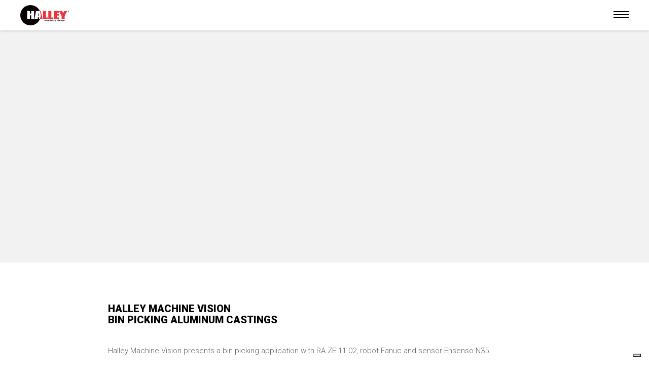

--- FILE ---
content_type: text/html; charset=UTF-8
request_url: https://halleymachinevision.com/en/news/gennaio-2019/
body_size: 4025
content:
<!doctype html>

<html>
<head>
  <meta charset="utf-8">
  <meta http-equiv="X-UA-Compatible" content="IE=edge,chrome=1">
  <title>Halley machine vision | Gennaio 2019</title>
  <meta name="description" content="La Halley Machine Vision nasce con l'intento di creare un nuovo standard nel settore della visione artificiale, portando le logiche e la struttura di una grande azienda in un mondo in pieno sviluppo, quello dell'automazione.">
  <meta name="keywords" content="gennaio 2019">
  <meta name="viewport" content="width=device-width, height=device-height, initial-scale=1.0, shrink-to-fit=no, user-scalable=yes">
  <meta name="HandheldFriendly" content="true" />
  <link rel="apple-touch-icon" sizes="180x180" href="/favicons/apple-touch-icon.png">
  <link rel="icon" type="image/png" sizes="32x32" href="/favicons/favicon-32x32.png">
  <link rel="icon" type="image/png" sizes="16x16" href="/favicons/favicon-16x16.png">
  <link rel="manifest" href="/favicons/manifest.json">
  <link rel="mask-icon" href="/favicons/safari-pinned-tab.svg" color="#5bbad5">
  <meta name="theme-color" content="#ffffff">
  <link rel="icon" href="/favicon.png" />
  <!-- assets -->
  <link href="https://fonts.googleapis.com/css?family=Roboto:300,400,500,700,900" rel="stylesheet">
  <link href="/content/assets/styles/app.min.css" rel="stylesheet" type="text/css" />
  <!-- modernizr -->
  <script src="/src/js/libs/vendor/modernizr.custom.js" type="text/javascript"></script>
  <!-- cookie banner iubenda -->
      <script type="text/javascript">
      var _iub = _iub || [];
      _iub.csConfiguration = {
        "askConsentAtCookiePolicyUpdate": true,
        "countryDetection": true,
        "enableFadp": true,
        "enableLgpd": true,
        "enableUspr": true,
        "lgpdAppliesGlobally": false,
        "perPurposeConsent": true,
        "reloadOnConsent": true,
        "siteId": 2622074,
        "whitelabel": false,
        "cookiePolicyId": 31953459,
        "lang": "en-GB",
        "banner": {
          "acceptButtonDisplay": true,
          "closeButtonDisplay": false,
          "customizeButtonDisplay": true,
          "explicitWithdrawal": true,
          "listPurposes": true,
          "position": "bottom",
          "rejectButtonDisplay": true,
          "showPurposesToggles": true
        }
      };
    </script>
    <script type="text/javascript" src="//cdn.iubenda.com/cs/gpp/stub.js"></script>
    <script type="text/javascript" src="//cdn.iubenda.com/cs/iubenda_cs.js" charset="UTF-8" async></script>
  
  <!-- Google Analytics -->
  <script async src="https://www.googletagmanager.com/gtag/js?id=G-JDQSKYM86J"></script>
  <script>
    window.dataLayer = window.dataLayer || [];

    function gtag() {
      dataLayer.push(arguments);
    }
    gtag('js', new Date());
    gtag('config', 'G-JDQSKYM86J');
  </script>
</head>

<body >
  <div id="wrap-loading" data-lang="en">
    <div id="loader" class="center-xy">
      <div class="bar"></div>
    </div>
  </div>

  
<header>
  <nav class="enter_mode">
    <div class="container-fluid no-padding">
      <div class="col-lg-10 col-lg-offset-1 col-sm-12 col-sm-offset-0 no-padding h_container">
        <div class="col-lg-2 col-sm-2 col-xs-3">
          <div id="logo">
            <figure>
              <a href="/en/">
                <img src="/src/images/logo.svg" alt="Halley Machine Vision - Logo" />
              </a>
            </figure>
          </div>
        </div>

        <div class="col-sm-8 get_absolute">
          <div id="main-menu">
            <ul>
              
                <li>
                  <a href="/en/" >home</a>
                </li>
              
                <li>
                  <a href="/en/azienda/" >azienda</a>
                </li>
              
                <li>
                  <a href="/en/news/" class="active">news</a>
                </li>
              
                <li>
                  <a href="/en/contatti/" >contatti</a>
                </li>
                          </ul>
          </div>
        </div>

        <div class="col-sm-2 get_absolute">
          <div id="lang-menu">
                        <ul>
              <li id="linkedin" class="socials linkedin">
                <a href="https://www.linkedin.com/company/halley-machine-vision/" target="_blank">
                  <svg xmlns="http://www.w3.org/2000/svg" xmlns:xlink="http://www.w3.org/1999/xlink" x="0px" y="0px" viewBox="0 0 382 382" style="width: 15px; height: 19px; vertical-align: middle;" xml:space="preserve">
                    <path style="fill:#0077B7;" d="M347.445,0H34.555C15.471,0,0,15.471,0,34.555v312.889C0,366.529,15.471,382,34.555,382h312.889
	C366.529,382,382,366.529,382,347.444V34.555C382,15.471,366.529,0,347.445,0z M118.207,329.844c0,5.554-4.502,10.056-10.056,10.056
	H65.345c-5.554,0-10.056-4.502-10.056-10.056V150.403c0-5.554,4.502-10.056,10.056-10.056h42.806
	c5.554,0,10.056,4.502,10.056,10.056V329.844z M86.748,123.432c-22.459,0-40.666-18.207-40.666-40.666S64.289,42.1,86.748,42.1
	s40.666,18.207,40.666,40.666S109.208,123.432,86.748,123.432z M341.91,330.654c0,5.106-4.14,9.246-9.246,9.246H286.73
	c-5.106,0-9.246-4.14-9.246-9.246v-84.168c0-12.556,3.683-55.021-32.813-55.021c-28.309,0-34.051,29.066-35.204,42.11v97.079
	c0,5.106-4.139,9.246-9.246,9.246h-44.426c-5.106,0-9.246-4.14-9.246-9.246V149.593c0-5.106,4.14-9.246,9.246-9.246h44.426
	c5.106,0,9.246,4.14,9.246,9.246v15.655c10.497-15.753,26.097-27.912,59.312-27.912c73.552,0,73.131,68.716,73.131,106.472
	L341.91,330.654L341.91,330.654z" />
                  </svg>
                </a>
              </li>
              <li class="socials">
                <a href="https://www.youtube.com/channel/UCxhw6hGzMP1eKH0X6PuRs3w" target="_blank">
                  <img src="/src/images/icons/youtube_full.svg" width="15" height="15" alt="Halley Youtube">
                </a>
              </li>
              <li>
                                    <a href="/" >it</a>
                                    <a href="/" class="active">en</a>
                              </li>
            </ul>
          </div>
        </div>

        <div class="col-sm-10 col-xs-9 text-right">
          <div class="hamburger hamburger--3dy" tabindex="0" aria-label="Menu" role="button" aria-controls="navigation">
            <div class="hamburger-box">
              <div class="hamburger-inner"></div>
            </div>
          </div>
        </div>
      </div>
    </div>
  </nav>
</header>

  <div class="inner-scroll">
    <div class="main">
      <section id="banner_singola_news" class="container-fluid">
  <div class="row anim_item row_banner" data-delay=".2s">
          <div class="col-sm-8 more_padding col-sm-offset-2 anim_item " data-delay=".4s">
        <div class="content-before-consent content-before-consent-3"><a href="#" class="iubenda-cs-preferences-link">Accept the cookies from the experience enhancement category to see the video, <span class="open-cookie-preferences">click here to customize cookies</span>.</a></div>
        <div class="embed-responsive embed-responsive-16by9">
          <iframe allowfullscreen="" class="embed-responsive-item _iub_cs_activate" frameborder="0" height="360" mozallowfullscreen="" data-iub-purposes="3" src="//cdn.iubenda.com/cookie_solution/empty.html" suppressedsrc="https://www.youtube.com/embed/gHTXfNPkdSs" webkitallowfullscreen="" width="640"></iframe></p>

        </div>
      </div>
        </div>
  <div class="row">
    <div class="col-sm-8 col-sm-offset-2 inner-text anim_item" data-delay=".4s">
      

<h3>Halley Machine Vision<br>
Bin Picking Aluminum Castings</h3>

<p>Halley Machine Vision presents a bin picking application with RA.ZE 11.02, robot Fanuc and sensor Ensenso N35.&nbsp; &nbsp; &nbsp; &nbsp; &nbsp; &nbsp; &nbsp; &nbsp; &nbsp; &nbsp;</p>

<p>Subscribe to our <a href="https://www.youtube.com/channel/UCxhw6hGzMP1eKH0X6PuRs3w" target="_blank">YouTube Channel</a> so you do not miss the lastest Halley Machine Vision&nbsp;news.</p>
    </div>
  </div>
</section>
    </div>

    
<footer id="idp-7">
    <div class="container-fluid w_newsletter singola_news">
        <div class="container">
            <div class="f_alert">
                <figure>
                    <img src="/src/images/icons/close.svg" width="10" height="10">
                </figure>
                <p></p>
            </div>
            <div class="row">
                <div class="col-sm-12">
                    <h3>To stay up-to-date, SIGN UP for our newsletter</h3>                </div>
                <div class="col-sm-6 w_i">
                    <input type="email" id="f_name_i" placeholder="Name and Surname">
                </div>
                <div class="col-sm-6 w_i">
                    <input type="text" id="f_newsletter_i" placeholder="Email">
                </div>
                <div class="col-sm-12 w_check">
                    <div class="form-group check check_newsletter">
                        <input type="checkbox" id="newsletter_informative" class="checkbox_restyled" value="1" aria-invalid="false">
                        <label class="check_box" for="newsletter_informative"></label><label class="check_box_label" for="newsletter_informative"></label>
                    </div>
                    <p class="informative">I authorize the processing of personal data for the purposes described in the  <a href="/en/newsletter-policy/" target="_blank">privacy policy</a> provided pursuant to Article 13 of Regulation (EU) 2016/67</p>
                </div>
                <div class="col-sm-12">
                    <p class="w_btn"><a href="/newsletter/" id="newsletter_sender" class="main_btn button_default btn_disabled">sign in</a></p>
                </div>
            </div>

        </div>
    </div>
    <div class="container">
        <div class="row footer-header">
            <div class="col-md-4 col-sm-12 f-section">
                <figure>
                    <a href="/en/">
                        <img src="/src/images/logo.svg" />
                    </a>
                </figure>
                <div id="footer-menu">
                    <ul>
                                                    <li>
                                <a href="/en/" >home</a>
                            </li>
                                                    <li>
                                <a href="/en/azienda/" >azienda</a>
                            </li>
                                                    <li>
                                <a href="/en/news/" class="active">news</a>
                            </li>
                                                    <li>
                                <a href="/en/contatti/" >contatti</a>
                            </li>
                                            </ul>
                </div>
                <div id="footer-lang-menu" class="hidden-sm hidden-xs">
                    <h5>language</h5>
                    <ul>
                        <li>
                                                            <a href="/" >it</a>
                                                            <a href="/" class="active">en</a>
                                                    </li>
                    </ul>
                </div>
            </div>

            <div class="col-md-4 col-sm-12 f-section bordered">
                                <h4>Halley machine vision</h4>
                <h5>Via Circonvallazione 131</h5>
                <h5>62024 matelica mc</h5>
                <div class="wrap-f-phone">
                    <a href="tel: 0737 781162">Tel. +39 0737 781162</a>                </div>
                <div class="wrap-f-email">
                    <a href="mailto: machinevision@halley.it">machinevision@halley.it</a>
                </div>
                <div class="wrap-f-socials">
                    <h5>FOLLOW US ON OUR SOCIAL CHANNELS</h5>
                                        <ul>
                        <li id="linkedin" class="socials linkedin">
                          <a href="https://www.linkedin.com/company/halley-machine-vision/" target="_blank">
                            <svg xmlns="http://www.w3.org/2000/svg" xmlns:xlink="http://www.w3.org/1999/xlink" x="0px" y="0px" viewBox="0 0 382 382" style="width: 15px; height: 19px; vertical-align: middle;" xml:space="preserve">
                              <path style="fill:#0077B7;" d="M347.445,0H34.555C15.471,0,0,15.471,0,34.555v312.889C0,366.529,15.471,382,34.555,382h312.889
	C366.529,382,382,366.529,382,347.444V34.555C382,15.471,366.529,0,347.445,0z M118.207,329.844c0,5.554-4.502,10.056-10.056,10.056
	H65.345c-5.554,0-10.056-4.502-10.056-10.056V150.403c0-5.554,4.502-10.056,10.056-10.056h42.806
	c5.554,0,10.056,4.502,10.056,10.056V329.844z M86.748,123.432c-22.459,0-40.666-18.207-40.666-40.666S64.289,42.1,86.748,42.1
	s40.666,18.207,40.666,40.666S109.208,123.432,86.748,123.432z M341.91,330.654c0,5.106-4.14,9.246-9.246,9.246H286.73
	c-5.106,0-9.246-4.14-9.246-9.246v-84.168c0-12.556,3.683-55.021-32.813-55.021c-28.309,0-34.051,29.066-35.204,42.11v97.079
	c0,5.106-4.139,9.246-9.246,9.246h-44.426c-5.106,0-9.246-4.14-9.246-9.246V149.593c0-5.106,4.14-9.246,9.246-9.246h44.426
	c5.106,0,9.246,4.14,9.246,9.246v15.655c10.497-15.753,26.097-27.912,59.312-27.912c73.552,0,73.131,68.716,73.131,106.472
	L341.91,330.654L341.91,330.654z" />
                            </svg>
                          </a>
                        </li>
                        <li><a href="https://www.youtube.com/channel/UCxhw6hGzMP1eKH0X6PuRs3w" target="_blank"> <img src="/src/images/icons/youtube_full.svg" width="15" height="15" alt="Halley Youtube"></a></li>
                    </ul>
                </div>
                <div class="wrap-info-credits hidden-sm hidden-xs">
                    <div class="row">
                        <a class="privacy" href="/en/privacy-policy/">Privacy Policy</a>
                        <a class="cookie" href="/en/cookie-policy/">Cookie Policy</a>
                    </div>
                    <div class="row">
                        <a class="privacy" href="/en/newsletter-policy/">Newsletter Policy</a>
                        <a class="privacy" href="/en/contact-policy/">Contact Policy</a>
                    </div>
                    <div class="row">
                        <a href="#" class="iubenda-cs-preferences-link">Cookie Preferences</a>
                    </div>
                </div>
            </div>

            <div class="col-md-4 col-sm-12 f-section bordered">
                <p>The <span>Halley Machine Vision</span> was created with the intention of creating a new standard in the field of artificial vision, bringing the logic and structure of a large company in a world in full development, that of automation.</p>
                <div class="wrap-dati">
                    <h6> Copyright &copy; 2026 HALLEY INFORMATICA SRL </h6>
                                        <h6>P.IVA/CF 00384350435 ISCR.REG.IMP. AN N. 0123456789 CAP.SOC. EURO 105.000,00 (I.V.)</h6>
                </div>
                <div class="wrap-collaborazione">
                    <h4>Collaborate with us</h4>
                    <p> Send us your resume by <a href="mailto: machinevision@halley.it">email</a></p>
                </div>
            </div>

        </div>

        <div class="wrap-info-credits-after visible-sm visible-xs">
            <div class="row">
                <a class="privacy" href="/en/privacy-policy/">Privacy Policy</a>
                <a class="cookie" href="/en/cookie-policy/">Cookie Policy</a>
            </div>
            <div class="row">
                <a class="privacy" href="/en/newsletter-policy/">Newsletter Policy</a>
                <a class="privacy" href="/en/contact-policy/">Contact Policy</a>
            </div>
            <div class="row">
                <a href="#" class="iubenda-cs-preferences-link">Cookie Preferences</a>
            </div>
        </div>
    </div>
</footer>
  </div>

  <!-- Jquery -->
  <script src="https://ajax.googleapis.com/ajax/libs/jquery/3.1.1/jquery.min.js"></script>
  <script>
    window.jQuery || document.write('<script src="src/js/libs/jquery/jquery-3.1.1.min.js"><\/script>')
  </script>

  <!-- Assets -->
  <script src="/content/assets/scripts/vendors.min.js"></script>
  <script src="/content/assets/scripts/app.min.js"></script>

  <!-- Google Maps Api v.3 -->
  <script type="text/plain" class="_iub_cs_activate" data-iub-purposes="3" async defer src="https://maps.googleapis.com/maps/api/js?key=AIzaSyDDh03XsHVowaOI9nJqbszZ64y-YDUk4AA&callback=initMap"></script>
</body>

</html>


--- FILE ---
content_type: text/css
request_url: https://halleymachinevision.com/content/assets/styles/app.min.css
body_size: 36188
content:
html{font-family:sans-serif;-webkit-text-size-adjust:100%;-ms-text-size-adjust:100%}body{margin:0}article,aside,details,figcaption,figure,footer,header,hgroup,main,menu,nav,section,summary{display:block}audio,canvas,progress,video{display:inline-block;vertical-align:baseline}audio:not([controls]){display:none;height:0}[hidden],template{display:none}a{background-color:transparent}a:active,a:hover{outline:0}abbr[title]{border-bottom:1px dotted}b,strong{font-weight:700}dfn{font-style:italic}h1{margin:.67em 0;font-size:2em}mark{color:#000;background:#ff0}small{font-size:80%}sub,sup{position:relative;font-size:75%;line-height:0;vertical-align:baseline}sup{top:-.5em}sub{bottom:-.25em}img{border:0}svg:not(:root){overflow:hidden}figure{margin:1em 40px}hr{height:0;box-sizing:content-box}pre{overflow:auto}code,kbd,pre,samp{font-family:monospace,monospace;font-size:1em}button,input,optgroup,select,textarea{margin:0;font:inherit;color:inherit}button{overflow:visible}button,select{text-transform:none}button,html input[type=button],input[type=reset],input[type=submit]{-webkit-appearance:button;cursor:pointer}button[disabled],html input[disabled]{cursor:default}button::-moz-focus-inner,input::-moz-focus-inner{padding:0;border:0}input{line-height:normal}input[type=checkbox],input[type=radio]{box-sizing:border-box;padding:0}input[type=number]::-webkit-inner-spin-button,input[type=number]::-webkit-outer-spin-button{height:auto}input[type=search]{box-sizing:content-box;-webkit-appearance:textfield}input[type=search]::-webkit-search-cancel-button,input[type=search]::-webkit-search-decoration{-webkit-appearance:none}fieldset{padding:.35em .625em .75em;margin:0 2px;border:1px solid silver}legend{padding:0;border:0}textarea{overflow:auto}optgroup{font-weight:700}table{border-spacing:0;border-collapse:collapse}td,th{padding:0}/*! Source: https://github.com/h5bp/html5-boilerplate/blob/master/src/css/main.css */@media print{*,:after,:before{color:#000 !important;text-shadow:none !important;background:0 0 !important;box-shadow:none !important}a,a:visited{text-decoration:underline}a[href]:after{content:" (" attr(href) ")"}abbr[title]:after{content:" (" attr(title) ")"}a[href^="javascript:"]:after,a[href^="#"]:after{content:""}blockquote,pre{border:1px solid #999;page-break-inside:avoid}thead{display:table-header-group}img,tr{page-break-inside:avoid}img{max-width:100% !important}h2,h3,p{orphans:3;widows:3}h2,h3{page-break-after:avoid}.navbar{display:none}.btn>.caret,.dropup>.btn>.caret{border-top-color:#000 !important}.label{border:1px solid #000}.table{border-collapse:collapse !important}.table td,.table th{background-color:#fff !important}.table-bordered td,.table-bordered th{border:1px solid #ddd !important}}@font-face{font-family:'Glyphicons Halflings';src:url(../fonts/glyphicons-halflings-regular.eot);src:url(../fonts/glyphicons-halflings-regular.eot?#iefix) format("embedded-opentype"),url(../fonts/glyphicons-halflings-regular.woff2) format("woff2"),url(../fonts/glyphicons-halflings-regular.woff) format("woff"),url(../fonts/glyphicons-halflings-regular.ttf) format("truetype"),url(../fonts/glyphicons-halflings-regular.svg#glyphicons_halflingsregular) format("svg")}.glyphicon{position:relative;top:1px;display:inline-block;font-family:'Glyphicons Halflings';font-style:normal;font-weight:400;line-height:1;-webkit-font-smoothing:antialiased;-moz-osx-font-smoothing:grayscale}.glyphicon-asterisk:before{content:"\002a"}.glyphicon-plus:before{content:"\002b"}.glyphicon-eur:before,.glyphicon-euro:before{content:"\20ac"}.glyphicon-minus:before{content:"\2212"}.glyphicon-cloud:before{content:"\2601"}.glyphicon-envelope:before{content:"\2709"}.glyphicon-pencil:before{content:"\270f"}.glyphicon-glass:before{content:"\e001"}.glyphicon-music:before{content:"\e002"}.glyphicon-search:before{content:"\e003"}.glyphicon-heart:before{content:"\e005"}.glyphicon-star:before{content:"\e006"}.glyphicon-star-empty:before{content:"\e007"}.glyphicon-user:before{content:"\e008"}.glyphicon-film:before{content:"\e009"}.glyphicon-th-large:before{content:"\e010"}.glyphicon-th:before{content:"\e011"}.glyphicon-th-list:before{content:"\e012"}.glyphicon-ok:before{content:"\e013"}.glyphicon-remove:before{content:"\e014"}.glyphicon-zoom-in:before{content:"\e015"}.glyphicon-zoom-out:before{content:"\e016"}.glyphicon-off:before{content:"\e017"}.glyphicon-signal:before{content:"\e018"}.glyphicon-cog:before{content:"\e019"}.glyphicon-trash:before{content:"\e020"}.glyphicon-home:before{content:"\e021"}.glyphicon-file:before{content:"\e022"}.glyphicon-time:before{content:"\e023"}.glyphicon-road:before{content:"\e024"}.glyphicon-download-alt:before{content:"\e025"}.glyphicon-download:before{content:"\e026"}.glyphicon-upload:before{content:"\e027"}.glyphicon-inbox:before{content:"\e028"}.glyphicon-play-circle:before{content:"\e029"}.glyphicon-repeat:before{content:"\e030"}.glyphicon-refresh:before{content:"\e031"}.glyphicon-list-alt:before{content:"\e032"}.glyphicon-lock:before{content:"\e033"}.glyphicon-flag:before{content:"\e034"}.glyphicon-headphones:before{content:"\e035"}.glyphicon-volume-off:before{content:"\e036"}.glyphicon-volume-down:before{content:"\e037"}.glyphicon-volume-up:before{content:"\e038"}.glyphicon-qrcode:before{content:"\e039"}.glyphicon-barcode:before{content:"\e040"}.glyphicon-tag:before{content:"\e041"}.glyphicon-tags:before{content:"\e042"}.glyphicon-book:before{content:"\e043"}.glyphicon-bookmark:before{content:"\e044"}.glyphicon-print:before{content:"\e045"}.glyphicon-camera:before{content:"\e046"}.glyphicon-font:before{content:"\e047"}.glyphicon-bold:before{content:"\e048"}.glyphicon-italic:before{content:"\e049"}.glyphicon-text-height:before{content:"\e050"}.glyphicon-text-width:before{content:"\e051"}.glyphicon-align-left:before{content:"\e052"}.glyphicon-align-center:before{content:"\e053"}.glyphicon-align-right:before{content:"\e054"}.glyphicon-align-justify:before{content:"\e055"}.glyphicon-list:before{content:"\e056"}.glyphicon-indent-left:before{content:"\e057"}.glyphicon-indent-right:before{content:"\e058"}.glyphicon-facetime-video:before{content:"\e059"}.glyphicon-picture:before{content:"\e060"}.glyphicon-map-marker:before{content:"\e062"}.glyphicon-adjust:before{content:"\e063"}.glyphicon-tint:before{content:"\e064"}.glyphicon-edit:before{content:"\e065"}.glyphicon-share:before{content:"\e066"}.glyphicon-check:before{content:"\e067"}.glyphicon-move:before{content:"\e068"}.glyphicon-step-backward:before{content:"\e069"}.glyphicon-fast-backward:before{content:"\e070"}.glyphicon-backward:before{content:"\e071"}.glyphicon-play:before{content:"\e072"}.glyphicon-pause:before{content:"\e073"}.glyphicon-stop:before{content:"\e074"}.glyphicon-forward:before{content:"\e075"}.glyphicon-fast-forward:before{content:"\e076"}.glyphicon-step-forward:before{content:"\e077"}.glyphicon-eject:before{content:"\e078"}.glyphicon-chevron-left:before{content:"\e079"}.glyphicon-chevron-right:before{content:"\e080"}.glyphicon-plus-sign:before{content:"\e081"}.glyphicon-minus-sign:before{content:"\e082"}.glyphicon-remove-sign:before{content:"\e083"}.glyphicon-ok-sign:before{content:"\e084"}.glyphicon-question-sign:before{content:"\e085"}.glyphicon-info-sign:before{content:"\e086"}.glyphicon-screenshot:before{content:"\e087"}.glyphicon-remove-circle:before{content:"\e088"}.glyphicon-ok-circle:before{content:"\e089"}.glyphicon-ban-circle:before{content:"\e090"}.glyphicon-arrow-left:before{content:"\e091"}.glyphicon-arrow-right:before{content:"\e092"}.glyphicon-arrow-up:before{content:"\e093"}.glyphicon-arrow-down:before{content:"\e094"}.glyphicon-share-alt:before{content:"\e095"}.glyphicon-resize-full:before{content:"\e096"}.glyphicon-resize-small:before{content:"\e097"}.glyphicon-exclamation-sign:before{content:"\e101"}.glyphicon-gift:before{content:"\e102"}.glyphicon-leaf:before{content:"\e103"}.glyphicon-fire:before{content:"\e104"}.glyphicon-eye-open:before{content:"\e105"}.glyphicon-eye-close:before{content:"\e106"}.glyphicon-warning-sign:before{content:"\e107"}.glyphicon-plane:before{content:"\e108"}.glyphicon-calendar:before{content:"\e109"}.glyphicon-random:before{content:"\e110"}.glyphicon-comment:before{content:"\e111"}.glyphicon-magnet:before{content:"\e112"}.glyphicon-chevron-up:before{content:"\e113"}.glyphicon-chevron-down:before{content:"\e114"}.glyphicon-retweet:before{content:"\e115"}.glyphicon-shopping-cart:before{content:"\e116"}.glyphicon-folder-close:before{content:"\e117"}.glyphicon-folder-open:before{content:"\e118"}.glyphicon-resize-vertical:before{content:"\e119"}.glyphicon-resize-horizontal:before{content:"\e120"}.glyphicon-hdd:before{content:"\e121"}.glyphicon-bullhorn:before{content:"\e122"}.glyphicon-bell:before{content:"\e123"}.glyphicon-certificate:before{content:"\e124"}.glyphicon-thumbs-up:before{content:"\e125"}.glyphicon-thumbs-down:before{content:"\e126"}.glyphicon-hand-right:before{content:"\e127"}.glyphicon-hand-left:before{content:"\e128"}.glyphicon-hand-up:before{content:"\e129"}.glyphicon-hand-down:before{content:"\e130"}.glyphicon-circle-arrow-right:before{content:"\e131"}.glyphicon-circle-arrow-left:before{content:"\e132"}.glyphicon-circle-arrow-up:before{content:"\e133"}.glyphicon-circle-arrow-down:before{content:"\e134"}.glyphicon-globe:before{content:"\e135"}.glyphicon-wrench:before{content:"\e136"}.glyphicon-tasks:before{content:"\e137"}.glyphicon-filter:before{content:"\e138"}.glyphicon-briefcase:before{content:"\e139"}.glyphicon-fullscreen:before{content:"\e140"}.glyphicon-dashboard:before{content:"\e141"}.glyphicon-paperclip:before{content:"\e142"}.glyphicon-heart-empty:before{content:"\e143"}.glyphicon-link:before{content:"\e144"}.glyphicon-phone:before{content:"\e145"}.glyphicon-pushpin:before{content:"\e146"}.glyphicon-usd:before{content:"\e148"}.glyphicon-gbp:before{content:"\e149"}.glyphicon-sort:before{content:"\e150"}.glyphicon-sort-by-alphabet:before{content:"\e151"}.glyphicon-sort-by-alphabet-alt:before{content:"\e152"}.glyphicon-sort-by-order:before{content:"\e153"}.glyphicon-sort-by-order-alt:before{content:"\e154"}.glyphicon-sort-by-attributes:before{content:"\e155"}.glyphicon-sort-by-attributes-alt:before{content:"\e156"}.glyphicon-unchecked:before{content:"\e157"}.glyphicon-expand:before{content:"\e158"}.glyphicon-collapse-down:before{content:"\e159"}.glyphicon-collapse-up:before{content:"\e160"}.glyphicon-log-in:before{content:"\e161"}.glyphicon-flash:before{content:"\e162"}.glyphicon-log-out:before{content:"\e163"}.glyphicon-new-window:before{content:"\e164"}.glyphicon-record:before{content:"\e165"}.glyphicon-save:before{content:"\e166"}.glyphicon-open:before{content:"\e167"}.glyphicon-saved:before{content:"\e168"}.glyphicon-import:before{content:"\e169"}.glyphicon-export:before{content:"\e170"}.glyphicon-send:before{content:"\e171"}.glyphicon-floppy-disk:before{content:"\e172"}.glyphicon-floppy-saved:before{content:"\e173"}.glyphicon-floppy-remove:before{content:"\e174"}.glyphicon-floppy-save:before{content:"\e175"}.glyphicon-floppy-open:before{content:"\e176"}.glyphicon-credit-card:before{content:"\e177"}.glyphicon-transfer:before{content:"\e178"}.glyphicon-cutlery:before{content:"\e179"}.glyphicon-header:before{content:"\e180"}.glyphicon-compressed:before{content:"\e181"}.glyphicon-earphone:before{content:"\e182"}.glyphicon-phone-alt:before{content:"\e183"}.glyphicon-tower:before{content:"\e184"}.glyphicon-stats:before{content:"\e185"}.glyphicon-sd-video:before{content:"\e186"}.glyphicon-hd-video:before{content:"\e187"}.glyphicon-subtitles:before{content:"\e188"}.glyphicon-sound-stereo:before{content:"\e189"}.glyphicon-sound-dolby:before{content:"\e190"}.glyphicon-sound-5-1:before{content:"\e191"}.glyphicon-sound-6-1:before{content:"\e192"}.glyphicon-sound-7-1:before{content:"\e193"}.glyphicon-copyright-mark:before{content:"\e194"}.glyphicon-registration-mark:before{content:"\e195"}.glyphicon-cloud-download:before{content:"\e197"}.glyphicon-cloud-upload:before{content:"\e198"}.glyphicon-tree-conifer:before{content:"\e199"}.glyphicon-tree-deciduous:before{content:"\e200"}.glyphicon-cd:before{content:"\e201"}.glyphicon-save-file:before{content:"\e202"}.glyphicon-open-file:before{content:"\e203"}.glyphicon-level-up:before{content:"\e204"}.glyphicon-copy:before{content:"\e205"}.glyphicon-paste:before{content:"\e206"}.glyphicon-alert:before{content:"\e209"}.glyphicon-equalizer:before{content:"\e210"}.glyphicon-king:before{content:"\e211"}.glyphicon-queen:before{content:"\e212"}.glyphicon-pawn:before{content:"\e213"}.glyphicon-bishop:before{content:"\e214"}.glyphicon-knight:before{content:"\e215"}.glyphicon-baby-formula:before{content:"\e216"}.glyphicon-tent:before{content:"\26fa"}.glyphicon-blackboard:before{content:"\e218"}.glyphicon-bed:before{content:"\e219"}.glyphicon-apple:before{content:"\f8ff"}.glyphicon-erase:before{content:"\e221"}.glyphicon-hourglass:before{content:"\231b"}.glyphicon-lamp:before{content:"\e223"}.glyphicon-duplicate:before{content:"\e224"}.glyphicon-piggy-bank:before{content:"\e225"}.glyphicon-scissors:before{content:"\e226"}.glyphicon-bitcoin:before{content:"\e227"}.glyphicon-btc:before{content:"\e227"}.glyphicon-xbt:before{content:"\e227"}.glyphicon-yen:before{content:"\00a5"}.glyphicon-jpy:before{content:"\00a5"}.glyphicon-ruble:before{content:"\20bd"}.glyphicon-rub:before{content:"\20bd"}.glyphicon-scale:before{content:"\e230"}.glyphicon-ice-lolly:before{content:"\e231"}.glyphicon-ice-lolly-tasted:before{content:"\e232"}.glyphicon-education:before{content:"\e233"}.glyphicon-option-horizontal:before{content:"\e234"}.glyphicon-option-vertical:before{content:"\e235"}.glyphicon-menu-hamburger:before{content:"\e236"}.glyphicon-modal-window:before{content:"\e237"}.glyphicon-oil:before{content:"\e238"}.glyphicon-grain:before{content:"\e239"}.glyphicon-sunglasses:before{content:"\e240"}.glyphicon-text-size:before{content:"\e241"}.glyphicon-text-color:before{content:"\e242"}.glyphicon-text-background:before{content:"\e243"}.glyphicon-object-align-top:before{content:"\e244"}.glyphicon-object-align-bottom:before{content:"\e245"}.glyphicon-object-align-horizontal:before{content:"\e246"}.glyphicon-object-align-left:before{content:"\e247"}.glyphicon-object-align-vertical:before{content:"\e248"}.glyphicon-object-align-right:before{content:"\e249"}.glyphicon-triangle-right:before{content:"\e250"}.glyphicon-triangle-left:before{content:"\e251"}.glyphicon-triangle-bottom:before{content:"\e252"}.glyphicon-triangle-top:before{content:"\e253"}.glyphicon-console:before{content:"\e254"}.glyphicon-superscript:before{content:"\e255"}.glyphicon-subscript:before{content:"\e256"}.glyphicon-menu-left:before{content:"\e257"}.glyphicon-menu-right:before{content:"\e258"}.glyphicon-menu-down:before{content:"\e259"}.glyphicon-menu-up:before{content:"\e260"}*{box-sizing:border-box}:after,:before{box-sizing:border-box}html{font-size:10px;-webkit-tap-highlight-color:rgba(0,0,0,0)}body{font-family:"Helvetica Neue",Helvetica,Arial,sans-serif;font-size:14px;line-height:1.42857143;color:#333;background-color:#fff}button,input,select,textarea{font-family:inherit;font-size:inherit;line-height:inherit}a{color:#337ab7;text-decoration:none}a:focus,a:hover{color:#23527c;text-decoration:underline}a:focus{outline:5px auto -webkit-focus-ring-color;outline-offset:-2px}figure{margin:0}img{vertical-align:middle}.carousel-inner>.item>a>img,.carousel-inner>.item>img,.img-responsive,.thumbnail a>img,.thumbnail>img{display:block;max-width:100%;height:auto}.img-rounded{border-radius:6px}.img-thumbnail{display:inline-block;max-width:100%;height:auto;padding:4px;line-height:1.42857143;background-color:#fff;border:1px solid #ddd;border-radius:4px;transition:all .2s ease-in-out}.img-circle{border-radius:50%}hr{margin-top:20px;margin-bottom:20px;border:0;border-top:1px solid #eee}.sr-only{position:absolute;width:1px;height:1px;padding:0;margin:-1px;overflow:hidden;clip:rect(0, 0, 0, 0);border:0}.sr-only-focusable:active,.sr-only-focusable:focus{position:static;width:auto;height:auto;margin:0;overflow:visible;clip:auto}[role=button]{cursor:pointer}.h1,.h2,.h3,.h4,.h5,.h6,h1,h2,h3,h4,h5,h6{font-family:inherit;font-weight:500;line-height:1.1;color:inherit}.h1 .small,.h1 small,.h2 .small,.h2 small,.h3 .small,.h3 small,.h4 .small,.h4 small,.h5 .small,.h5 small,.h6 .small,.h6 small,h1 .small,h1 small,h2 .small,h2 small,h3 .small,h3 small,h4 .small,h4 small,h5 .small,h5 small,h6 .small,h6 small{font-weight:400;line-height:1;color:#777}.h1,.h2,.h3,h1,h2,h3{margin-top:20px;margin-bottom:10px}.h1 .small,.h1 small,.h2 .small,.h2 small,.h3 .small,.h3 small,h1 .small,h1 small,h2 .small,h2 small,h3 .small,h3 small{font-size:65%}.h4,.h5,.h6,h4,h5,h6{margin-top:10px;margin-bottom:10px}.h4 .small,.h4 small,.h5 .small,.h5 small,.h6 .small,.h6 small,h4 .small,h4 small,h5 .small,h5 small,h6 .small,h6 small{font-size:75%}.h1,h1{font-size:36px}.h2,h2{font-size:30px}.h3,h3{font-size:24px}.h4,h4{font-size:18px}.h5,h5{font-size:14px}.h6,h6{font-size:12px}p{margin:0 0 10px}.lead{margin-bottom:20px;font-size:16px;font-weight:300;line-height:1.4}@media (min-width: 768px){.lead{font-size:21px}}.small,small{font-size:85%}.mark,mark{padding:.2em;background-color:#fcf8e3}.text-left{text-align:left}.text-right{text-align:right}.text-center{text-align:center}.text-justify{text-align:justify}.text-nowrap{white-space:nowrap}.text-lowercase{text-transform:lowercase}.text-uppercase{text-transform:uppercase}.text-capitalize{text-transform:capitalize}.text-muted{color:#777}.text-primary{color:#337ab7}a.text-primary:focus,a.text-primary:hover{color:#286090}.text-success{color:#3c763d}a.text-success:focus,a.text-success:hover{color:#2b542c}.text-info{color:#31708f}a.text-info:focus,a.text-info:hover{color:#245269}.text-warning{color:#8a6d3b}a.text-warning:focus,a.text-warning:hover{color:#66512c}.text-danger{color:#a94442}a.text-danger:focus,a.text-danger:hover{color:#843534}.bg-primary{color:#fff;background-color:#337ab7}a.bg-primary:focus,a.bg-primary:hover{background-color:#286090}.bg-success{background-color:#dff0d8}a.bg-success:focus,a.bg-success:hover{background-color:#c1e2b3}.bg-info{background-color:#d9edf7}a.bg-info:focus,a.bg-info:hover{background-color:#afd9ee}.bg-warning{background-color:#fcf8e3}a.bg-warning:focus,a.bg-warning:hover{background-color:#f7ecb5}.bg-danger{background-color:#f2dede}a.bg-danger:focus,a.bg-danger:hover{background-color:#e4b9b9}.page-header{padding-bottom:9px;margin:40px 0 20px;border-bottom:1px solid #eee}ol,ul{margin-top:0;margin-bottom:10px}ol ol,ol ul,ul ol,ul ul{margin-bottom:0}.list-unstyled{padding-left:0;list-style:none}.list-inline{padding-left:0;margin-left:-5px;list-style:none}.list-inline>li{display:inline-block;padding-right:5px;padding-left:5px}dl{margin-top:0;margin-bottom:20px}dd,dt{line-height:1.42857143}dt{font-weight:700}dd{margin-left:0}@media (min-width: 768px){.dl-horizontal dt{float:left;width:160px;overflow:hidden;clear:left;text-align:right;text-overflow:ellipsis;white-space:nowrap}.dl-horizontal dd{margin-left:180px}}abbr[data-original-title],abbr[title]{cursor:help;border-bottom:1px dotted #777}.initialism{font-size:90%;text-transform:uppercase}blockquote{padding:10px 20px;margin:0 0 20px;font-size:17.5px;border-left:5px solid #eee}blockquote ol:last-child,blockquote p:last-child,blockquote ul:last-child{margin-bottom:0}blockquote .small,blockquote footer,blockquote small{display:block;font-size:80%;line-height:1.42857143;color:#777}blockquote .small:before,blockquote footer:before,blockquote small:before{content:'\2014 \00A0'}.blockquote-reverse,blockquote.pull-right{padding-right:15px;padding-left:0;text-align:right;border-right:5px solid #eee;border-left:0}.blockquote-reverse .small:before,.blockquote-reverse footer:before,.blockquote-reverse small:before,blockquote.pull-right .small:before,blockquote.pull-right footer:before,blockquote.pull-right small:before{content:''}.blockquote-reverse .small:after,.blockquote-reverse footer:after,.blockquote-reverse small:after,blockquote.pull-right .small:after,blockquote.pull-right footer:after,blockquote.pull-right small:after{content:'\00A0 \2014'}address{margin-bottom:20px;font-style:normal;line-height:1.42857143}code,kbd,pre,samp{font-family:Menlo,Monaco,Consolas,"Courier New",monospace}code{padding:2px 4px;font-size:90%;color:#c7254e;background-color:#f9f2f4;border-radius:4px}kbd{padding:2px 4px;font-size:90%;color:#fff;background-color:#333;border-radius:3px;box-shadow:inset 0 -1px 0 rgba(0,0,0,0.25)}kbd kbd{padding:0;font-size:100%;font-weight:700;box-shadow:none}pre{display:block;padding:9.5px;margin:0 0 10px;font-size:13px;line-height:1.42857143;color:#333;word-break:break-all;word-wrap:break-word;background-color:#f5f5f5;border:1px solid #ccc;border-radius:4px}pre code{padding:0;font-size:inherit;color:inherit;white-space:pre-wrap;background-color:transparent;border-radius:0}.pre-scrollable{max-height:340px;overflow-y:scroll}.container{padding-right:15px;padding-left:15px;margin-right:auto;margin-left:auto}@media (min-width: 768px){.container{width:750px}}@media (min-width: 992px){.container{width:970px}}@media (min-width: 1200px){.container{width:1170px}}.container-fluid{padding-right:15px;padding-left:15px;margin-right:auto;margin-left:auto}.row{margin-right:-15px;margin-left:-15px}.col-lg-1,.col-lg-10,.col-lg-11,.col-lg-12,.col-lg-2,.col-lg-3,.col-lg-4,.col-lg-5,.col-lg-6,.col-lg-7,.col-lg-8,.col-lg-9,.col-md-1,.col-md-10,.col-md-11,.col-md-12,.col-md-2,.col-md-3,.col-md-4,.col-md-5,.col-md-6,.col-md-7,.col-md-8,.col-md-9,.col-sm-1,.col-sm-10,.col-sm-11,.col-sm-12,.col-sm-2,.col-sm-3,.col-sm-4,.col-sm-5,.col-sm-6,.col-sm-7,.col-sm-8,.col-sm-9,.col-xs-1,.col-xs-10,.col-xs-11,.col-xs-12,.col-xs-2,.col-xs-3,.col-xs-4,.col-xs-5,.col-xs-6,.col-xs-7,.col-xs-8,.col-xs-9{position:relative;min-height:1px;padding-right:15px;padding-left:15px}.col-xs-1,.col-xs-10,.col-xs-11,.col-xs-12,.col-xs-2,.col-xs-3,.col-xs-4,.col-xs-5,.col-xs-6,.col-xs-7,.col-xs-8,.col-xs-9{float:left}.col-xs-12{width:100%}.col-xs-11{width:91.66666667%}.col-xs-10{width:83.33333333%}.col-xs-9{width:75%}.col-xs-8{width:66.66666667%}.col-xs-7{width:58.33333333%}.col-xs-6{width:50%}.col-xs-5{width:41.66666667%}.col-xs-4{width:33.33333333%}.col-xs-3{width:25%}.col-xs-2{width:16.66666667%}.col-xs-1{width:8.33333333%}.col-xs-pull-12{right:100%}.col-xs-pull-11{right:91.66666667%}.col-xs-pull-10{right:83.33333333%}.col-xs-pull-9{right:75%}.col-xs-pull-8{right:66.66666667%}.col-xs-pull-7{right:58.33333333%}.col-xs-pull-6{right:50%}.col-xs-pull-5{right:41.66666667%}.col-xs-pull-4{right:33.33333333%}.col-xs-pull-3{right:25%}.col-xs-pull-2{right:16.66666667%}.col-xs-pull-1{right:8.33333333%}.col-xs-pull-0{right:auto}.col-xs-push-12{left:100%}.col-xs-push-11{left:91.66666667%}.col-xs-push-10{left:83.33333333%}.col-xs-push-9{left:75%}.col-xs-push-8{left:66.66666667%}.col-xs-push-7{left:58.33333333%}.col-xs-push-6{left:50%}.col-xs-push-5{left:41.66666667%}.col-xs-push-4{left:33.33333333%}.col-xs-push-3{left:25%}.col-xs-push-2{left:16.66666667%}.col-xs-push-1{left:8.33333333%}.col-xs-push-0{left:auto}.col-xs-offset-12{margin-left:100%}.col-xs-offset-11{margin-left:91.66666667%}.col-xs-offset-10{margin-left:83.33333333%}.col-xs-offset-9{margin-left:75%}.col-xs-offset-8{margin-left:66.66666667%}.col-xs-offset-7{margin-left:58.33333333%}.col-xs-offset-6{margin-left:50%}.col-xs-offset-5{margin-left:41.66666667%}.col-xs-offset-4{margin-left:33.33333333%}.col-xs-offset-3{margin-left:25%}.col-xs-offset-2{margin-left:16.66666667%}.col-xs-offset-1{margin-left:8.33333333%}.col-xs-offset-0{margin-left:0}@media (min-width: 768px){.col-sm-1,.col-sm-10,.col-sm-11,.col-sm-12,.col-sm-2,.col-sm-3,.col-sm-4,.col-sm-5,.col-sm-6,.col-sm-7,.col-sm-8,.col-sm-9{float:left}.col-sm-12{width:100%}.col-sm-11{width:91.66666667%}.col-sm-10{width:83.33333333%}.col-sm-9{width:75%}.col-sm-8{width:66.66666667%}.col-sm-7{width:58.33333333%}.col-sm-6{width:50%}.col-sm-5{width:41.66666667%}.col-sm-4{width:33.33333333%}.col-sm-3{width:25%}.col-sm-2{width:16.66666667%}.col-sm-1{width:8.33333333%}.col-sm-pull-12{right:100%}.col-sm-pull-11{right:91.66666667%}.col-sm-pull-10{right:83.33333333%}.col-sm-pull-9{right:75%}.col-sm-pull-8{right:66.66666667%}.col-sm-pull-7{right:58.33333333%}.col-sm-pull-6{right:50%}.col-sm-pull-5{right:41.66666667%}.col-sm-pull-4{right:33.33333333%}.col-sm-pull-3{right:25%}.col-sm-pull-2{right:16.66666667%}.col-sm-pull-1{right:8.33333333%}.col-sm-pull-0{right:auto}.col-sm-push-12{left:100%}.col-sm-push-11{left:91.66666667%}.col-sm-push-10{left:83.33333333%}.col-sm-push-9{left:75%}.col-sm-push-8{left:66.66666667%}.col-sm-push-7{left:58.33333333%}.col-sm-push-6{left:50%}.col-sm-push-5{left:41.66666667%}.col-sm-push-4{left:33.33333333%}.col-sm-push-3{left:25%}.col-sm-push-2{left:16.66666667%}.col-sm-push-1{left:8.33333333%}.col-sm-push-0{left:auto}.col-sm-offset-12{margin-left:100%}.col-sm-offset-11{margin-left:91.66666667%}.col-sm-offset-10{margin-left:83.33333333%}.col-sm-offset-9{margin-left:75%}.col-sm-offset-8{margin-left:66.66666667%}.col-sm-offset-7{margin-left:58.33333333%}.col-sm-offset-6{margin-left:50%}.col-sm-offset-5{margin-left:41.66666667%}.col-sm-offset-4{margin-left:33.33333333%}.col-sm-offset-3{margin-left:25%}.col-sm-offset-2{margin-left:16.66666667%}.col-sm-offset-1{margin-left:8.33333333%}.col-sm-offset-0{margin-left:0}}@media (min-width: 992px){.col-md-1,.col-md-10,.col-md-11,.col-md-12,.col-md-2,.col-md-3,.col-md-4,.col-md-5,.col-md-6,.col-md-7,.col-md-8,.col-md-9{float:left}.col-md-12{width:100%}.col-md-11{width:91.66666667%}.col-md-10{width:83.33333333%}.col-md-9{width:75%}.col-md-8{width:66.66666667%}.col-md-7{width:58.33333333%}.col-md-6{width:50%}.col-md-5{width:41.66666667%}.col-md-4{width:33.33333333%}.col-md-3{width:25%}.col-md-2{width:16.66666667%}.col-md-1{width:8.33333333%}.col-md-pull-12{right:100%}.col-md-pull-11{right:91.66666667%}.col-md-pull-10{right:83.33333333%}.col-md-pull-9{right:75%}.col-md-pull-8{right:66.66666667%}.col-md-pull-7{right:58.33333333%}.col-md-pull-6{right:50%}.col-md-pull-5{right:41.66666667%}.col-md-pull-4{right:33.33333333%}.col-md-pull-3{right:25%}.col-md-pull-2{right:16.66666667%}.col-md-pull-1{right:8.33333333%}.col-md-pull-0{right:auto}.col-md-push-12{left:100%}.col-md-push-11{left:91.66666667%}.col-md-push-10{left:83.33333333%}.col-md-push-9{left:75%}.col-md-push-8{left:66.66666667%}.col-md-push-7{left:58.33333333%}.col-md-push-6{left:50%}.col-md-push-5{left:41.66666667%}.col-md-push-4{left:33.33333333%}.col-md-push-3{left:25%}.col-md-push-2{left:16.66666667%}.col-md-push-1{left:8.33333333%}.col-md-push-0{left:auto}.col-md-offset-12{margin-left:100%}.col-md-offset-11{margin-left:91.66666667%}.col-md-offset-10{margin-left:83.33333333%}.col-md-offset-9{margin-left:75%}.col-md-offset-8{margin-left:66.66666667%}.col-md-offset-7{margin-left:58.33333333%}.col-md-offset-6{margin-left:50%}.col-md-offset-5{margin-left:41.66666667%}.col-md-offset-4{margin-left:33.33333333%}.col-md-offset-3{margin-left:25%}.col-md-offset-2{margin-left:16.66666667%}.col-md-offset-1{margin-left:8.33333333%}.col-md-offset-0{margin-left:0}}@media (min-width: 1200px){.col-lg-1,.col-lg-10,.col-lg-11,.col-lg-12,.col-lg-2,.col-lg-3,.col-lg-4,.col-lg-5,.col-lg-6,.col-lg-7,.col-lg-8,.col-lg-9{float:left}.col-lg-12{width:100%}.col-lg-11{width:91.66666667%}.col-lg-10{width:83.33333333%}.col-lg-9{width:75%}.col-lg-8{width:66.66666667%}.col-lg-7{width:58.33333333%}.col-lg-6{width:50%}.col-lg-5{width:41.66666667%}.col-lg-4{width:33.33333333%}.col-lg-3{width:25%}.col-lg-2{width:16.66666667%}.col-lg-1{width:8.33333333%}.col-lg-pull-12{right:100%}.col-lg-pull-11{right:91.66666667%}.col-lg-pull-10{right:83.33333333%}.col-lg-pull-9{right:75%}.col-lg-pull-8{right:66.66666667%}.col-lg-pull-7{right:58.33333333%}.col-lg-pull-6{right:50%}.col-lg-pull-5{right:41.66666667%}.col-lg-pull-4{right:33.33333333%}.col-lg-pull-3{right:25%}.col-lg-pull-2{right:16.66666667%}.col-lg-pull-1{right:8.33333333%}.col-lg-pull-0{right:auto}.col-lg-push-12{left:100%}.col-lg-push-11{left:91.66666667%}.col-lg-push-10{left:83.33333333%}.col-lg-push-9{left:75%}.col-lg-push-8{left:66.66666667%}.col-lg-push-7{left:58.33333333%}.col-lg-push-6{left:50%}.col-lg-push-5{left:41.66666667%}.col-lg-push-4{left:33.33333333%}.col-lg-push-3{left:25%}.col-lg-push-2{left:16.66666667%}.col-lg-push-1{left:8.33333333%}.col-lg-push-0{left:auto}.col-lg-offset-12{margin-left:100%}.col-lg-offset-11{margin-left:91.66666667%}.col-lg-offset-10{margin-left:83.33333333%}.col-lg-offset-9{margin-left:75%}.col-lg-offset-8{margin-left:66.66666667%}.col-lg-offset-7{margin-left:58.33333333%}.col-lg-offset-6{margin-left:50%}.col-lg-offset-5{margin-left:41.66666667%}.col-lg-offset-4{margin-left:33.33333333%}.col-lg-offset-3{margin-left:25%}.col-lg-offset-2{margin-left:16.66666667%}.col-lg-offset-1{margin-left:8.33333333%}.col-lg-offset-0{margin-left:0}}table{background-color:transparent}caption{padding-top:8px;padding-bottom:8px;color:#777;text-align:left}th{text-align:left}.table{width:100%;max-width:100%;margin-bottom:20px}.table>tbody>tr>td,.table>tbody>tr>th,.table>tfoot>tr>td,.table>tfoot>tr>th,.table>thead>tr>td,.table>thead>tr>th{padding:8px;line-height:1.42857143;vertical-align:top;border-top:1px solid #ddd}.table>thead>tr>th{vertical-align:bottom;border-bottom:2px solid #ddd}.table>caption+thead>tr:first-child>td,.table>caption+thead>tr:first-child>th,.table>colgroup+thead>tr:first-child>td,.table>colgroup+thead>tr:first-child>th,.table>thead:first-child>tr:first-child>td,.table>thead:first-child>tr:first-child>th{border-top:0}.table>tbody+tbody{border-top:2px solid #ddd}.table .table{background-color:#fff}.table-condensed>tbody>tr>td,.table-condensed>tbody>tr>th,.table-condensed>tfoot>tr>td,.table-condensed>tfoot>tr>th,.table-condensed>thead>tr>td,.table-condensed>thead>tr>th{padding:5px}.table-bordered{border:1px solid #ddd}.table-bordered>tbody>tr>td,.table-bordered>tbody>tr>th,.table-bordered>tfoot>tr>td,.table-bordered>tfoot>tr>th,.table-bordered>thead>tr>td,.table-bordered>thead>tr>th{border:1px solid #ddd}.table-bordered>thead>tr>td,.table-bordered>thead>tr>th{border-bottom-width:2px}.table-striped>tbody>tr:nth-of-type(odd){background-color:#f9f9f9}.table-hover>tbody>tr:hover{background-color:#f5f5f5}table col[class*=col-]{position:static;display:table-column;float:none}table td[class*=col-],table th[class*=col-]{position:static;display:table-cell;float:none}.table>tbody>tr.active>td,.table>tbody>tr.active>th,.table>tbody>tr>td.active,.table>tbody>tr>th.active,.table>tfoot>tr.active>td,.table>tfoot>tr.active>th,.table>tfoot>tr>td.active,.table>tfoot>tr>th.active,.table>thead>tr.active>td,.table>thead>tr.active>th,.table>thead>tr>td.active,.table>thead>tr>th.active{background-color:#f5f5f5}.table-hover>tbody>tr.active:hover>td,.table-hover>tbody>tr.active:hover>th,.table-hover>tbody>tr:hover>.active,.table-hover>tbody>tr>td.active:hover,.table-hover>tbody>tr>th.active:hover{background-color:#e8e8e8}.table>tbody>tr.success>td,.table>tbody>tr.success>th,.table>tbody>tr>td.success,.table>tbody>tr>th.success,.table>tfoot>tr.success>td,.table>tfoot>tr.success>th,.table>tfoot>tr>td.success,.table>tfoot>tr>th.success,.table>thead>tr.success>td,.table>thead>tr.success>th,.table>thead>tr>td.success,.table>thead>tr>th.success{background-color:#dff0d8}.table-hover>tbody>tr.success:hover>td,.table-hover>tbody>tr.success:hover>th,.table-hover>tbody>tr:hover>.success,.table-hover>tbody>tr>td.success:hover,.table-hover>tbody>tr>th.success:hover{background-color:#d0e9c6}.table>tbody>tr.info>td,.table>tbody>tr.info>th,.table>tbody>tr>td.info,.table>tbody>tr>th.info,.table>tfoot>tr.info>td,.table>tfoot>tr.info>th,.table>tfoot>tr>td.info,.table>tfoot>tr>th.info,.table>thead>tr.info>td,.table>thead>tr.info>th,.table>thead>tr>td.info,.table>thead>tr>th.info{background-color:#d9edf7}.table-hover>tbody>tr.info:hover>td,.table-hover>tbody>tr.info:hover>th,.table-hover>tbody>tr:hover>.info,.table-hover>tbody>tr>td.info:hover,.table-hover>tbody>tr>th.info:hover{background-color:#c4e3f3}.table>tbody>tr.warning>td,.table>tbody>tr.warning>th,.table>tbody>tr>td.warning,.table>tbody>tr>th.warning,.table>tfoot>tr.warning>td,.table>tfoot>tr.warning>th,.table>tfoot>tr>td.warning,.table>tfoot>tr>th.warning,.table>thead>tr.warning>td,.table>thead>tr.warning>th,.table>thead>tr>td.warning,.table>thead>tr>th.warning{background-color:#fcf8e3}.table-hover>tbody>tr.warning:hover>td,.table-hover>tbody>tr.warning:hover>th,.table-hover>tbody>tr:hover>.warning,.table-hover>tbody>tr>td.warning:hover,.table-hover>tbody>tr>th.warning:hover{background-color:#faf2cc}.table>tbody>tr.danger>td,.table>tbody>tr.danger>th,.table>tbody>tr>td.danger,.table>tbody>tr>th.danger,.table>tfoot>tr.danger>td,.table>tfoot>tr.danger>th,.table>tfoot>tr>td.danger,.table>tfoot>tr>th.danger,.table>thead>tr.danger>td,.table>thead>tr.danger>th,.table>thead>tr>td.danger,.table>thead>tr>th.danger{background-color:#f2dede}.table-hover>tbody>tr.danger:hover>td,.table-hover>tbody>tr.danger:hover>th,.table-hover>tbody>tr:hover>.danger,.table-hover>tbody>tr>td.danger:hover,.table-hover>tbody>tr>th.danger:hover{background-color:#ebcccc}.table-responsive{min-height:.01%;overflow-x:auto}@media screen and (max-width: 767px){.table-responsive{width:100%;margin-bottom:15px;overflow-y:hidden;-ms-overflow-style:-ms-autohiding-scrollbar;border:1px solid #ddd}.table-responsive>.table{margin-bottom:0}.table-responsive>.table>tbody>tr>td,.table-responsive>.table>tbody>tr>th,.table-responsive>.table>tfoot>tr>td,.table-responsive>.table>tfoot>tr>th,.table-responsive>.table>thead>tr>td,.table-responsive>.table>thead>tr>th{white-space:nowrap}.table-responsive>.table-bordered{border:0}.table-responsive>.table-bordered>tbody>tr>td:first-child,.table-responsive>.table-bordered>tbody>tr>th:first-child,.table-responsive>.table-bordered>tfoot>tr>td:first-child,.table-responsive>.table-bordered>tfoot>tr>th:first-child,.table-responsive>.table-bordered>thead>tr>td:first-child,.table-responsive>.table-bordered>thead>tr>th:first-child{border-left:0}.table-responsive>.table-bordered>tbody>tr>td:last-child,.table-responsive>.table-bordered>tbody>tr>th:last-child,.table-responsive>.table-bordered>tfoot>tr>td:last-child,.table-responsive>.table-bordered>tfoot>tr>th:last-child,.table-responsive>.table-bordered>thead>tr>td:last-child,.table-responsive>.table-bordered>thead>tr>th:last-child{border-right:0}.table-responsive>.table-bordered>tbody>tr:last-child>td,.table-responsive>.table-bordered>tbody>tr:last-child>th,.table-responsive>.table-bordered>tfoot>tr:last-child>td,.table-responsive>.table-bordered>tfoot>tr:last-child>th{border-bottom:0}}fieldset{min-width:0;padding:0;margin:0;border:0}legend{display:block;width:100%;padding:0;margin-bottom:20px;font-size:21px;line-height:inherit;color:#333;border:0;border-bottom:1px solid #e5e5e5}label{display:inline-block;max-width:100%;margin-bottom:5px;font-weight:700}input[type=search]{box-sizing:border-box}input[type=checkbox],input[type=radio]{margin:4px 0 0;margin-top:1px\9;line-height:normal}input[type=file]{display:block}input[type=range]{display:block;width:100%}select[multiple],select[size]{height:auto}input[type=file]:focus,input[type=checkbox]:focus,input[type=radio]:focus{outline:5px auto -webkit-focus-ring-color;outline-offset:-2px}output{display:block;padding-top:7px;font-size:14px;line-height:1.42857143;color:#555}.form-control{display:block;width:100%;height:34px;padding:6px 12px;font-size:14px;line-height:1.42857143;color:#555;background-color:#fff;background-image:none;border:1px solid #ccc;border-radius:4px;box-shadow:inset 0 1px 1px rgba(0,0,0,0.075);transition:border-color ease-in-out .15s,box-shadow ease-in-out .15s}.form-control:focus{border-color:#66afe9;outline:0;box-shadow:inset 0 1px 1px rgba(0,0,0,0.075),0 0 8px rgba(102,175,233,0.6)}.form-control::-moz-placeholder{color:#999;opacity:1}.form-control:-ms-input-placeholder{color:#999}.form-control::-webkit-input-placeholder{color:#999}.form-control::-ms-expand{background-color:transparent;border:0}.form-control[disabled],.form-control[readonly],fieldset[disabled] .form-control{background-color:#eee;opacity:1}.form-control[disabled],fieldset[disabled] .form-control{cursor:not-allowed}textarea.form-control{height:auto}input[type=search]{-webkit-appearance:none}@media screen and (-webkit-min-device-pixel-ratio: 0){input[type=date].form-control,input[type=time].form-control,input[type=datetime-local].form-control,input[type=month].form-control{line-height:34px}.input-group-sm input[type=date],.input-group-sm input[type=time],.input-group-sm input[type=datetime-local],.input-group-sm input[type=month],input[type=date].input-sm,input[type=time].input-sm,input[type=datetime-local].input-sm,input[type=month].input-sm{line-height:30px}.input-group-lg input[type=date],.input-group-lg input[type=time],.input-group-lg input[type=datetime-local],.input-group-lg input[type=month],input[type=date].input-lg,input[type=time].input-lg,input[type=datetime-local].input-lg,input[type=month].input-lg{line-height:46px}}.form-group{margin-bottom:15px}.checkbox,.radio{position:relative;display:block;margin-top:10px;margin-bottom:10px}.checkbox label,.radio label{min-height:20px;padding-left:20px;margin-bottom:0;font-weight:400;cursor:pointer}.checkbox input[type=checkbox],.checkbox-inline input[type=checkbox],.radio input[type=radio],.radio-inline input[type=radio]{position:absolute;margin-top:4px\9;margin-left:-20px}.checkbox+.checkbox,.radio+.radio{margin-top:-5px}.checkbox-inline,.radio-inline{position:relative;display:inline-block;padding-left:20px;margin-bottom:0;font-weight:400;vertical-align:middle;cursor:pointer}.checkbox-inline+.checkbox-inline,.radio-inline+.radio-inline{margin-top:0;margin-left:10px}fieldset[disabled] input[type=checkbox],fieldset[disabled] input[type=radio],input[type=checkbox].disabled,input[type=checkbox][disabled],input[type=radio].disabled,input[type=radio][disabled]{cursor:not-allowed}.checkbox-inline.disabled,.radio-inline.disabled,fieldset[disabled] .checkbox-inline,fieldset[disabled] .radio-inline{cursor:not-allowed}.checkbox.disabled label,.radio.disabled label,fieldset[disabled] .checkbox label,fieldset[disabled] .radio label{cursor:not-allowed}.form-control-static{min-height:34px;padding-top:7px;padding-bottom:7px;margin-bottom:0}.form-control-static.input-lg,.form-control-static.input-sm{padding-right:0;padding-left:0}.input-sm{height:30px;padding:5px 10px;font-size:12px;line-height:1.5;border-radius:3px}select.input-sm{height:30px;line-height:30px}select[multiple].input-sm,textarea.input-sm{height:auto}.form-group-sm .form-control{height:30px;padding:5px 10px;font-size:12px;line-height:1.5;border-radius:3px}.form-group-sm select.form-control{height:30px;line-height:30px}.form-group-sm select[multiple].form-control,.form-group-sm textarea.form-control{height:auto}.form-group-sm .form-control-static{height:30px;min-height:32px;padding:6px 10px;font-size:12px;line-height:1.5}.input-lg{height:46px;padding:10px 16px;font-size:18px;line-height:1.3333333;border-radius:6px}select.input-lg{height:46px;line-height:46px}select[multiple].input-lg,textarea.input-lg{height:auto}.form-group-lg .form-control{height:46px;padding:10px 16px;font-size:18px;line-height:1.3333333;border-radius:6px}.form-group-lg select.form-control{height:46px;line-height:46px}.form-group-lg select[multiple].form-control,.form-group-lg textarea.form-control{height:auto}.form-group-lg .form-control-static{height:46px;min-height:38px;padding:11px 16px;font-size:18px;line-height:1.3333333}.has-feedback{position:relative}.has-feedback .form-control{padding-right:42.5px}.form-control-feedback{position:absolute;top:0;right:0;z-index:2;display:block;width:34px;height:34px;line-height:34px;text-align:center;pointer-events:none}.form-group-lg .form-control+.form-control-feedback,.input-group-lg+.form-control-feedback,.input-lg+.form-control-feedback{width:46px;height:46px;line-height:46px}.form-group-sm .form-control+.form-control-feedback,.input-group-sm+.form-control-feedback,.input-sm+.form-control-feedback{width:30px;height:30px;line-height:30px}.has-success .checkbox,.has-success .checkbox-inline,.has-success .control-label,.has-success .help-block,.has-success .radio,.has-success .radio-inline,.has-success.checkbox label,.has-success.checkbox-inline label,.has-success.radio label,.has-success.radio-inline label{color:#3c763d}.has-success .form-control{border-color:#3c763d;box-shadow:inset 0 1px 1px rgba(0,0,0,0.075)}.has-success .form-control:focus{border-color:#2b542c;box-shadow:inset 0 1px 1px rgba(0,0,0,0.075),0 0 6px #67b168}.has-success .input-group-addon{color:#3c763d;background-color:#dff0d8;border-color:#3c763d}.has-success .form-control-feedback{color:#3c763d}.has-warning .checkbox,.has-warning .checkbox-inline,.has-warning .control-label,.has-warning .help-block,.has-warning .radio,.has-warning .radio-inline,.has-warning.checkbox label,.has-warning.checkbox-inline label,.has-warning.radio label,.has-warning.radio-inline label{color:#8a6d3b}.has-warning .form-control{border-color:#8a6d3b;box-shadow:inset 0 1px 1px rgba(0,0,0,0.075)}.has-warning .form-control:focus{border-color:#66512c;box-shadow:inset 0 1px 1px rgba(0,0,0,0.075),0 0 6px #c0a16b}.has-warning .input-group-addon{color:#8a6d3b;background-color:#fcf8e3;border-color:#8a6d3b}.has-warning .form-control-feedback{color:#8a6d3b}.has-error .checkbox,.has-error .checkbox-inline,.has-error .control-label,.has-error .help-block,.has-error .radio,.has-error .radio-inline,.has-error.checkbox label,.has-error.checkbox-inline label,.has-error.radio label,.has-error.radio-inline label{color:#a94442}.has-error .form-control{border-color:#a94442;box-shadow:inset 0 1px 1px rgba(0,0,0,0.075)}.has-error .form-control:focus{border-color:#843534;box-shadow:inset 0 1px 1px rgba(0,0,0,0.075),0 0 6px #ce8483}.has-error .input-group-addon{color:#a94442;background-color:#f2dede;border-color:#a94442}.has-error .form-control-feedback{color:#a94442}.has-feedback label ~ .form-control-feedback{top:25px}.has-feedback label.sr-only ~ .form-control-feedback{top:0}.help-block{display:block;margin-top:5px;margin-bottom:10px;color:#737373}@media (min-width: 768px){.form-inline .form-group{display:inline-block;margin-bottom:0;vertical-align:middle}.form-inline .form-control{display:inline-block;width:auto;vertical-align:middle}.form-inline .form-control-static{display:inline-block}.form-inline .input-group{display:inline-table;vertical-align:middle}.form-inline .input-group .form-control,.form-inline .input-group .input-group-addon,.form-inline .input-group .input-group-btn{width:auto}.form-inline .input-group>.form-control{width:100%}.form-inline .control-label{margin-bottom:0;vertical-align:middle}.form-inline .checkbox,.form-inline .radio{display:inline-block;margin-top:0;margin-bottom:0;vertical-align:middle}.form-inline .checkbox label,.form-inline .radio label{padding-left:0}.form-inline .checkbox input[type=checkbox],.form-inline .radio input[type=radio]{position:relative;margin-left:0}.form-inline .has-feedback .form-control-feedback{top:0}}.form-horizontal .checkbox,.form-horizontal .checkbox-inline,.form-horizontal .radio,.form-horizontal .radio-inline{padding-top:7px;margin-top:0;margin-bottom:0}.form-horizontal .checkbox,.form-horizontal .radio{min-height:27px}.form-horizontal .form-group{margin-right:-15px;margin-left:-15px}@media (min-width: 768px){.form-horizontal .control-label{padding-top:7px;margin-bottom:0;text-align:right}}.form-horizontal .has-feedback .form-control-feedback{right:15px}@media (min-width: 768px){.form-horizontal .form-group-lg .control-label{padding-top:11px;font-size:18px}}@media (min-width: 768px){.form-horizontal .form-group-sm .control-label{padding-top:6px;font-size:12px}}.btn{display:inline-block;padding:6px 12px;margin-bottom:0;font-size:14px;font-weight:400;line-height:1.42857143;text-align:center;white-space:nowrap;vertical-align:middle;touch-action:manipulation;cursor:pointer;-webkit-user-select:none;-moz-user-select:none;-ms-user-select:none;user-select:none;background-image:none;border:1px solid transparent;border-radius:4px}.btn.active.focus,.btn.active:focus,.btn.focus,.btn:active.focus,.btn:active:focus,.btn:focus{outline:5px auto -webkit-focus-ring-color;outline-offset:-2px}.btn.focus,.btn:focus,.btn:hover{color:#333;text-decoration:none}.btn.active,.btn:active{background-image:none;outline:0;box-shadow:inset 0 3px 5px rgba(0,0,0,0.125)}.btn.disabled,.btn[disabled],fieldset[disabled] .btn{cursor:not-allowed;filter:alpha(opacity=65);box-shadow:none;opacity:.65}a.btn.disabled,fieldset[disabled] a.btn{pointer-events:none}.btn-default{color:#333;background-color:#fff;border-color:#ccc}.btn-default.focus,.btn-default:focus{color:#333;background-color:#e6e6e6;border-color:#8c8c8c}.btn-default:hover{color:#333;background-color:#e6e6e6;border-color:#adadad}.btn-default.active,.btn-default:active,.open>.dropdown-toggle.btn-default{color:#333;background-color:#e6e6e6;border-color:#adadad}.btn-default.active.focus,.btn-default.active:focus,.btn-default.active:hover,.btn-default:active.focus,.btn-default:active:focus,.btn-default:active:hover,.open>.dropdown-toggle.btn-default.focus,.open>.dropdown-toggle.btn-default:focus,.open>.dropdown-toggle.btn-default:hover{color:#333;background-color:#d4d4d4;border-color:#8c8c8c}.btn-default.active,.btn-default:active,.open>.dropdown-toggle.btn-default{background-image:none}.btn-default.disabled.focus,.btn-default.disabled:focus,.btn-default.disabled:hover,.btn-default[disabled].focus,.btn-default[disabled]:focus,.btn-default[disabled]:hover,fieldset[disabled] .btn-default.focus,fieldset[disabled] .btn-default:focus,fieldset[disabled] .btn-default:hover{background-color:#fff;border-color:#ccc}.btn-default .badge{color:#fff;background-color:#333}.btn-primary{color:#fff;background-color:#337ab7;border-color:#2e6da4}.btn-primary.focus,.btn-primary:focus{color:#fff;background-color:#286090;border-color:#122b40}.btn-primary:hover{color:#fff;background-color:#286090;border-color:#204d74}.btn-primary.active,.btn-primary:active,.open>.dropdown-toggle.btn-primary{color:#fff;background-color:#286090;border-color:#204d74}.btn-primary.active.focus,.btn-primary.active:focus,.btn-primary.active:hover,.btn-primary:active.focus,.btn-primary:active:focus,.btn-primary:active:hover,.open>.dropdown-toggle.btn-primary.focus,.open>.dropdown-toggle.btn-primary:focus,.open>.dropdown-toggle.btn-primary:hover{color:#fff;background-color:#204d74;border-color:#122b40}.btn-primary.active,.btn-primary:active,.open>.dropdown-toggle.btn-primary{background-image:none}.btn-primary.disabled.focus,.btn-primary.disabled:focus,.btn-primary.disabled:hover,.btn-primary[disabled].focus,.btn-primary[disabled]:focus,.btn-primary[disabled]:hover,fieldset[disabled] .btn-primary.focus,fieldset[disabled] .btn-primary:focus,fieldset[disabled] .btn-primary:hover{background-color:#337ab7;border-color:#2e6da4}.btn-primary .badge{color:#337ab7;background-color:#fff}.btn-success{color:#fff;background-color:#5cb85c;border-color:#4cae4c}.btn-success.focus,.btn-success:focus{color:#fff;background-color:#449d44;border-color:#255625}.btn-success:hover{color:#fff;background-color:#449d44;border-color:#398439}.btn-success.active,.btn-success:active,.open>.dropdown-toggle.btn-success{color:#fff;background-color:#449d44;border-color:#398439}.btn-success.active.focus,.btn-success.active:focus,.btn-success.active:hover,.btn-success:active.focus,.btn-success:active:focus,.btn-success:active:hover,.open>.dropdown-toggle.btn-success.focus,.open>.dropdown-toggle.btn-success:focus,.open>.dropdown-toggle.btn-success:hover{color:#fff;background-color:#398439;border-color:#255625}.btn-success.active,.btn-success:active,.open>.dropdown-toggle.btn-success{background-image:none}.btn-success.disabled.focus,.btn-success.disabled:focus,.btn-success.disabled:hover,.btn-success[disabled].focus,.btn-success[disabled]:focus,.btn-success[disabled]:hover,fieldset[disabled] .btn-success.focus,fieldset[disabled] .btn-success:focus,fieldset[disabled] .btn-success:hover{background-color:#5cb85c;border-color:#4cae4c}.btn-success .badge{color:#5cb85c;background-color:#fff}.btn-info{color:#fff;background-color:#5bc0de;border-color:#46b8da}.btn-info.focus,.btn-info:focus{color:#fff;background-color:#31b0d5;border-color:#1b6d85}.btn-info:hover{color:#fff;background-color:#31b0d5;border-color:#269abc}.btn-info.active,.btn-info:active,.open>.dropdown-toggle.btn-info{color:#fff;background-color:#31b0d5;border-color:#269abc}.btn-info.active.focus,.btn-info.active:focus,.btn-info.active:hover,.btn-info:active.focus,.btn-info:active:focus,.btn-info:active:hover,.open>.dropdown-toggle.btn-info.focus,.open>.dropdown-toggle.btn-info:focus,.open>.dropdown-toggle.btn-info:hover{color:#fff;background-color:#269abc;border-color:#1b6d85}.btn-info.active,.btn-info:active,.open>.dropdown-toggle.btn-info{background-image:none}.btn-info.disabled.focus,.btn-info.disabled:focus,.btn-info.disabled:hover,.btn-info[disabled].focus,.btn-info[disabled]:focus,.btn-info[disabled]:hover,fieldset[disabled] .btn-info.focus,fieldset[disabled] .btn-info:focus,fieldset[disabled] .btn-info:hover{background-color:#5bc0de;border-color:#46b8da}.btn-info .badge{color:#5bc0de;background-color:#fff}.btn-warning{color:#fff;background-color:#f0ad4e;border-color:#eea236}.btn-warning.focus,.btn-warning:focus{color:#fff;background-color:#ec971f;border-color:#985f0d}.btn-warning:hover{color:#fff;background-color:#ec971f;border-color:#d58512}.btn-warning.active,.btn-warning:active,.open>.dropdown-toggle.btn-warning{color:#fff;background-color:#ec971f;border-color:#d58512}.btn-warning.active.focus,.btn-warning.active:focus,.btn-warning.active:hover,.btn-warning:active.focus,.btn-warning:active:focus,.btn-warning:active:hover,.open>.dropdown-toggle.btn-warning.focus,.open>.dropdown-toggle.btn-warning:focus,.open>.dropdown-toggle.btn-warning:hover{color:#fff;background-color:#d58512;border-color:#985f0d}.btn-warning.active,.btn-warning:active,.open>.dropdown-toggle.btn-warning{background-image:none}.btn-warning.disabled.focus,.btn-warning.disabled:focus,.btn-warning.disabled:hover,.btn-warning[disabled].focus,.btn-warning[disabled]:focus,.btn-warning[disabled]:hover,fieldset[disabled] .btn-warning.focus,fieldset[disabled] .btn-warning:focus,fieldset[disabled] .btn-warning:hover{background-color:#f0ad4e;border-color:#eea236}.btn-warning .badge{color:#f0ad4e;background-color:#fff}.btn-danger{color:#fff;background-color:#d9534f;border-color:#d43f3a}.btn-danger.focus,.btn-danger:focus{color:#fff;background-color:#c9302c;border-color:#761c19}.btn-danger:hover{color:#fff;background-color:#c9302c;border-color:#ac2925}.btn-danger.active,.btn-danger:active,.open>.dropdown-toggle.btn-danger{color:#fff;background-color:#c9302c;border-color:#ac2925}.btn-danger.active.focus,.btn-danger.active:focus,.btn-danger.active:hover,.btn-danger:active.focus,.btn-danger:active:focus,.btn-danger:active:hover,.open>.dropdown-toggle.btn-danger.focus,.open>.dropdown-toggle.btn-danger:focus,.open>.dropdown-toggle.btn-danger:hover{color:#fff;background-color:#ac2925;border-color:#761c19}.btn-danger.active,.btn-danger:active,.open>.dropdown-toggle.btn-danger{background-image:none}.btn-danger.disabled.focus,.btn-danger.disabled:focus,.btn-danger.disabled:hover,.btn-danger[disabled].focus,.btn-danger[disabled]:focus,.btn-danger[disabled]:hover,fieldset[disabled] .btn-danger.focus,fieldset[disabled] .btn-danger:focus,fieldset[disabled] .btn-danger:hover{background-color:#d9534f;border-color:#d43f3a}.btn-danger .badge{color:#d9534f;background-color:#fff}.btn-link{font-weight:400;color:#337ab7;border-radius:0}.btn-link,.btn-link.active,.btn-link:active,.btn-link[disabled],fieldset[disabled] .btn-link{background-color:transparent;box-shadow:none}.btn-link,.btn-link:active,.btn-link:focus,.btn-link:hover{border-color:transparent}.btn-link:focus,.btn-link:hover{color:#23527c;text-decoration:underline;background-color:transparent}.btn-link[disabled]:focus,.btn-link[disabled]:hover,fieldset[disabled] .btn-link:focus,fieldset[disabled] .btn-link:hover{color:#777;text-decoration:none}.btn-group-lg>.btn,.btn-lg{padding:10px 16px;font-size:18px;line-height:1.3333333;border-radius:6px}.btn-group-sm>.btn,.btn-sm{padding:5px 10px;font-size:12px;line-height:1.5;border-radius:3px}.btn-group-xs>.btn,.btn-xs{padding:1px 5px;font-size:12px;line-height:1.5;border-radius:3px}.btn-block{display:block;width:100%}.btn-block+.btn-block{margin-top:5px}input[type=button].btn-block,input[type=reset].btn-block,input[type=submit].btn-block{width:100%}.fade{opacity:0;transition:opacity .15s linear}.fade.in{opacity:1}.collapse{display:none}.collapse.in{display:block}tr.collapse.in{display:table-row}tbody.collapse.in{display:table-row-group}.collapsing{position:relative;height:0;overflow:hidden;transition-timing-function:ease;transition-duration:.35s;transition-property:height,visibility}.caret{display:inline-block;width:0;height:0;margin-left:2px;vertical-align:middle;border-top:4px dashed;border-top:4px solid\9;border-right:4px solid transparent;border-left:4px solid transparent}.dropdown,.dropup{position:relative}.dropdown-toggle:focus{outline:0}.dropdown-menu{position:absolute;top:100%;left:0;z-index:1000;display:none;float:left;min-width:160px;padding:5px 0;margin:2px 0 0;font-size:14px;text-align:left;list-style:none;background-color:#fff;background-clip:padding-box;border:1px solid #ccc;border:1px solid rgba(0,0,0,0.15);border-radius:4px;box-shadow:0 6px 12px rgba(0,0,0,0.175)}.dropdown-menu.pull-right{right:0;left:auto}.dropdown-menu .divider{height:1px;margin:9px 0;overflow:hidden;background-color:#e5e5e5}.dropdown-menu>li>a{display:block;padding:3px 20px;clear:both;font-weight:400;line-height:1.42857143;color:#333;white-space:nowrap}.dropdown-menu>li>a:focus,.dropdown-menu>li>a:hover{color:#262626;text-decoration:none;background-color:#f5f5f5}.dropdown-menu>.active>a,.dropdown-menu>.active>a:focus,.dropdown-menu>.active>a:hover{color:#fff;text-decoration:none;background-color:#337ab7;outline:0}.dropdown-menu>.disabled>a,.dropdown-menu>.disabled>a:focus,.dropdown-menu>.disabled>a:hover{color:#777}.dropdown-menu>.disabled>a:focus,.dropdown-menu>.disabled>a:hover{text-decoration:none;cursor:not-allowed;background-color:transparent;background-image:none;filter:progid:DXImageTransform.Microsoft.gradient(enabled=false)}.open>.dropdown-menu{display:block}.open>a{outline:0}.dropdown-menu-right{right:0;left:auto}.dropdown-menu-left{right:auto;left:0}.dropdown-header{display:block;padding:3px 20px;font-size:12px;line-height:1.42857143;color:#777;white-space:nowrap}.dropdown-backdrop{position:fixed;top:0;right:0;bottom:0;left:0;z-index:990}.pull-right>.dropdown-menu{right:0;left:auto}.dropup .caret,.navbar-fixed-bottom .dropdown .caret{content:"";border-top:0;border-bottom:4px dashed;border-bottom:4px solid\9}.dropup .dropdown-menu,.navbar-fixed-bottom .dropdown .dropdown-menu{top:auto;bottom:100%;margin-bottom:2px}@media (min-width: 768px){.navbar-right .dropdown-menu{right:0;left:auto}.navbar-right .dropdown-menu-left{right:auto;left:0}}.btn-group,.btn-group-vertical{position:relative;display:inline-block;vertical-align:middle}.btn-group-vertical>.btn,.btn-group>.btn{position:relative;float:left}.btn-group-vertical>.btn.active,.btn-group-vertical>.btn:active,.btn-group-vertical>.btn:focus,.btn-group-vertical>.btn:hover,.btn-group>.btn.active,.btn-group>.btn:active,.btn-group>.btn:focus,.btn-group>.btn:hover{z-index:2}.btn-group .btn+.btn,.btn-group .btn+.btn-group,.btn-group .btn-group+.btn,.btn-group .btn-group+.btn-group{margin-left:-1px}.btn-toolbar{margin-left:-5px}.btn-toolbar .btn,.btn-toolbar .btn-group,.btn-toolbar .input-group{float:left}.btn-toolbar>.btn,.btn-toolbar>.btn-group,.btn-toolbar>.input-group{margin-left:5px}.btn-group>.btn:not(:first-child):not(:last-child):not(.dropdown-toggle){border-radius:0}.btn-group>.btn:first-child{margin-left:0}.btn-group>.btn:first-child:not(:last-child):not(.dropdown-toggle){border-top-right-radius:0;border-bottom-right-radius:0}.btn-group>.btn:last-child:not(:first-child),.btn-group>.dropdown-toggle:not(:first-child){border-top-left-radius:0;border-bottom-left-radius:0}.btn-group>.btn-group{float:left}.btn-group>.btn-group:not(:first-child):not(:last-child)>.btn{border-radius:0}.btn-group>.btn-group:first-child:not(:last-child)>.btn:last-child,.btn-group>.btn-group:first-child:not(:last-child)>.dropdown-toggle{border-top-right-radius:0;border-bottom-right-radius:0}.btn-group>.btn-group:last-child:not(:first-child)>.btn:first-child{border-top-left-radius:0;border-bottom-left-radius:0}.btn-group .dropdown-toggle:active,.btn-group.open .dropdown-toggle{outline:0}.btn-group>.btn+.dropdown-toggle{padding-right:8px;padding-left:8px}.btn-group>.btn-lg+.dropdown-toggle{padding-right:12px;padding-left:12px}.btn-group.open .dropdown-toggle{box-shadow:inset 0 3px 5px rgba(0,0,0,0.125)}.btn-group.open .dropdown-toggle.btn-link{box-shadow:none}.btn .caret{margin-left:0}.btn-lg .caret{border-width:5px 5px 0;border-bottom-width:0}.dropup .btn-lg .caret{border-width:0 5px 5px}.btn-group-vertical>.btn,.btn-group-vertical>.btn-group,.btn-group-vertical>.btn-group>.btn{display:block;float:none;width:100%;max-width:100%}.btn-group-vertical>.btn-group>.btn{float:none}.btn-group-vertical>.btn+.btn,.btn-group-vertical>.btn+.btn-group,.btn-group-vertical>.btn-group+.btn,.btn-group-vertical>.btn-group+.btn-group{margin-top:-1px;margin-left:0}.btn-group-vertical>.btn:not(:first-child):not(:last-child){border-radius:0}.btn-group-vertical>.btn:first-child:not(:last-child){border-top-left-radius:4px;border-top-right-radius:4px;border-bottom-right-radius:0;border-bottom-left-radius:0}.btn-group-vertical>.btn:last-child:not(:first-child){border-top-left-radius:0;border-top-right-radius:0;border-bottom-right-radius:4px;border-bottom-left-radius:4px}.btn-group-vertical>.btn-group:not(:first-child):not(:last-child)>.btn{border-radius:0}.btn-group-vertical>.btn-group:first-child:not(:last-child)>.btn:last-child,.btn-group-vertical>.btn-group:first-child:not(:last-child)>.dropdown-toggle{border-bottom-right-radius:0;border-bottom-left-radius:0}.btn-group-vertical>.btn-group:last-child:not(:first-child)>.btn:first-child{border-top-left-radius:0;border-top-right-radius:0}.btn-group-justified{display:table;width:100%;table-layout:fixed;border-collapse:separate}.btn-group-justified>.btn,.btn-group-justified>.btn-group{display:table-cell;float:none;width:1%}.btn-group-justified>.btn-group .btn{width:100%}.btn-group-justified>.btn-group .dropdown-menu{left:auto}[data-toggle=buttons]>.btn input[type=checkbox],[data-toggle=buttons]>.btn input[type=radio],[data-toggle=buttons]>.btn-group>.btn input[type=checkbox],[data-toggle=buttons]>.btn-group>.btn input[type=radio]{position:absolute;clip:rect(0, 0, 0, 0);pointer-events:none}.input-group{position:relative;display:table;border-collapse:separate}.input-group[class*=col-]{float:none;padding-right:0;padding-left:0}.input-group .form-control{position:relative;z-index:2;float:left;width:100%;margin-bottom:0}.input-group .form-control:focus{z-index:3}.input-group-lg>.form-control,.input-group-lg>.input-group-addon,.input-group-lg>.input-group-btn>.btn{height:46px;padding:10px 16px;font-size:18px;line-height:1.3333333;border-radius:6px}select.input-group-lg>.form-control,select.input-group-lg>.input-group-addon,select.input-group-lg>.input-group-btn>.btn{height:46px;line-height:46px}select[multiple].input-group-lg>.form-control,select[multiple].input-group-lg>.input-group-addon,select[multiple].input-group-lg>.input-group-btn>.btn,textarea.input-group-lg>.form-control,textarea.input-group-lg>.input-group-addon,textarea.input-group-lg>.input-group-btn>.btn{height:auto}.input-group-sm>.form-control,.input-group-sm>.input-group-addon,.input-group-sm>.input-group-btn>.btn{height:30px;padding:5px 10px;font-size:12px;line-height:1.5;border-radius:3px}select.input-group-sm>.form-control,select.input-group-sm>.input-group-addon,select.input-group-sm>.input-group-btn>.btn{height:30px;line-height:30px}select[multiple].input-group-sm>.form-control,select[multiple].input-group-sm>.input-group-addon,select[multiple].input-group-sm>.input-group-btn>.btn,textarea.input-group-sm>.form-control,textarea.input-group-sm>.input-group-addon,textarea.input-group-sm>.input-group-btn>.btn{height:auto}.input-group .form-control,.input-group-addon,.input-group-btn{display:table-cell}.input-group .form-control:not(:first-child):not(:last-child),.input-group-addon:not(:first-child):not(:last-child),.input-group-btn:not(:first-child):not(:last-child){border-radius:0}.input-group-addon,.input-group-btn{width:1%;white-space:nowrap;vertical-align:middle}.input-group-addon{padding:6px 12px;font-size:14px;font-weight:400;line-height:1;color:#555;text-align:center;background-color:#eee;border:1px solid #ccc;border-radius:4px}.input-group-addon.input-sm{padding:5px 10px;font-size:12px;border-radius:3px}.input-group-addon.input-lg{padding:10px 16px;font-size:18px;border-radius:6px}.input-group-addon input[type=checkbox],.input-group-addon input[type=radio]{margin-top:0}.input-group .form-control:first-child,.input-group-addon:first-child,.input-group-btn:first-child>.btn,.input-group-btn:first-child>.btn-group>.btn,.input-group-btn:first-child>.dropdown-toggle,.input-group-btn:last-child>.btn-group:not(:last-child)>.btn,.input-group-btn:last-child>.btn:not(:last-child):not(.dropdown-toggle){border-top-right-radius:0;border-bottom-right-radius:0}.input-group-addon:first-child{border-right:0}.input-group .form-control:last-child,.input-group-addon:last-child,.input-group-btn:first-child>.btn-group:not(:first-child)>.btn,.input-group-btn:first-child>.btn:not(:first-child),.input-group-btn:last-child>.btn,.input-group-btn:last-child>.btn-group>.btn,.input-group-btn:last-child>.dropdown-toggle{border-top-left-radius:0;border-bottom-left-radius:0}.input-group-addon:last-child{border-left:0}.input-group-btn{position:relative;font-size:0;white-space:nowrap}.input-group-btn>.btn{position:relative}.input-group-btn>.btn+.btn{margin-left:-1px}.input-group-btn>.btn:active,.input-group-btn>.btn:focus,.input-group-btn>.btn:hover{z-index:2}.input-group-btn:first-child>.btn,.input-group-btn:first-child>.btn-group{margin-right:-1px}.input-group-btn:last-child>.btn,.input-group-btn:last-child>.btn-group{z-index:2;margin-left:-1px}.nav{padding-left:0;margin-bottom:0;list-style:none}.nav>li{position:relative;display:block}.nav>li>a{position:relative;display:block;padding:10px 15px}.nav>li>a:focus,.nav>li>a:hover{text-decoration:none;background-color:#eee}.nav>li.disabled>a{color:#777}.nav>li.disabled>a:focus,.nav>li.disabled>a:hover{color:#777;text-decoration:none;cursor:not-allowed;background-color:transparent}.nav .open>a,.nav .open>a:focus,.nav .open>a:hover{background-color:#eee;border-color:#337ab7}.nav .nav-divider{height:1px;margin:9px 0;overflow:hidden;background-color:#e5e5e5}.nav>li>a>img{max-width:none}.nav-tabs{border-bottom:1px solid #ddd}.nav-tabs>li{float:left;margin-bottom:-1px}.nav-tabs>li>a{margin-right:2px;line-height:1.42857143;border:1px solid transparent;border-radius:4px 4px 0 0}.nav-tabs>li>a:hover{border-color:#eee #eee #ddd}.nav-tabs>li.active>a,.nav-tabs>li.active>a:focus,.nav-tabs>li.active>a:hover{color:#555;cursor:default;background-color:#fff;border:1px solid #ddd;border-bottom-color:transparent}.nav-tabs.nav-justified{width:100%;border-bottom:0}.nav-tabs.nav-justified>li{float:none}.nav-tabs.nav-justified>li>a{margin-bottom:5px;text-align:center}.nav-tabs.nav-justified>.dropdown .dropdown-menu{top:auto;left:auto}@media (min-width: 768px){.nav-tabs.nav-justified>li{display:table-cell;width:1%}.nav-tabs.nav-justified>li>a{margin-bottom:0}}.nav-tabs.nav-justified>li>a{margin-right:0;border-radius:4px}.nav-tabs.nav-justified>.active>a,.nav-tabs.nav-justified>.active>a:focus,.nav-tabs.nav-justified>.active>a:hover{border:1px solid #ddd}@media (min-width: 768px){.nav-tabs.nav-justified>li>a{border-bottom:1px solid #ddd;border-radius:4px 4px 0 0}.nav-tabs.nav-justified>.active>a,.nav-tabs.nav-justified>.active>a:focus,.nav-tabs.nav-justified>.active>a:hover{border-bottom-color:#fff}}.nav-pills>li{float:left}.nav-pills>li>a{border-radius:4px}.nav-pills>li+li{margin-left:2px}.nav-pills>li.active>a,.nav-pills>li.active>a:focus,.nav-pills>li.active>a:hover{color:#fff;background-color:#337ab7}.nav-stacked>li{float:none}.nav-stacked>li+li{margin-top:2px;margin-left:0}.nav-justified{width:100%}.nav-justified>li{float:none}.nav-justified>li>a{margin-bottom:5px;text-align:center}.nav-justified>.dropdown .dropdown-menu{top:auto;left:auto}@media (min-width: 768px){.nav-justified>li{display:table-cell;width:1%}.nav-justified>li>a{margin-bottom:0}}.nav-tabs-justified{border-bottom:0}.nav-tabs-justified>li>a{margin-right:0;border-radius:4px}.nav-tabs-justified>.active>a,.nav-tabs-justified>.active>a:focus,.nav-tabs-justified>.active>a:hover{border:1px solid #ddd}@media (min-width: 768px){.nav-tabs-justified>li>a{border-bottom:1px solid #ddd;border-radius:4px 4px 0 0}.nav-tabs-justified>.active>a,.nav-tabs-justified>.active>a:focus,.nav-tabs-justified>.active>a:hover{border-bottom-color:#fff}}.tab-content>.tab-pane{display:none}.tab-content>.active{display:block}.nav-tabs .dropdown-menu{margin-top:-1px;border-top-left-radius:0;border-top-right-radius:0}.navbar{position:relative;min-height:50px;margin-bottom:20px;border:1px solid transparent}@media (min-width: 768px){.navbar{border-radius:4px}}@media (min-width: 768px){.navbar-header{float:left}}.navbar-collapse{padding-right:15px;padding-left:15px;overflow-x:visible;-webkit-overflow-scrolling:touch;border-top:1px solid transparent;box-shadow:inset 0 1px 0 rgba(255,255,255,0.1)}.navbar-collapse.in{overflow-y:auto}@media (min-width: 768px){.navbar-collapse{width:auto;border-top:0;box-shadow:none}.navbar-collapse.collapse{display:block !important;height:auto !important;padding-bottom:0;overflow:visible !important}.navbar-collapse.in{overflow-y:visible}.navbar-fixed-bottom .navbar-collapse,.navbar-fixed-top .navbar-collapse,.navbar-static-top .navbar-collapse{padding-right:0;padding-left:0}}.navbar-fixed-bottom .navbar-collapse,.navbar-fixed-top .navbar-collapse{max-height:340px}@media (max-device-width: 480px) and (orientation: landscape){.navbar-fixed-bottom .navbar-collapse,.navbar-fixed-top .navbar-collapse{max-height:200px}}.container-fluid>.navbar-collapse,.container-fluid>.navbar-header,.container>.navbar-collapse,.container>.navbar-header{margin-right:-15px;margin-left:-15px}@media (min-width: 768px){.container-fluid>.navbar-collapse,.container-fluid>.navbar-header,.container>.navbar-collapse,.container>.navbar-header{margin-right:0;margin-left:0}}.navbar-static-top{z-index:1000;border-width:0 0 1px}@media (min-width: 768px){.navbar-static-top{border-radius:0}}.navbar-fixed-bottom,.navbar-fixed-top{position:fixed;right:0;left:0;z-index:1030}@media (min-width: 768px){.navbar-fixed-bottom,.navbar-fixed-top{border-radius:0}}.navbar-fixed-top{top:0;border-width:0 0 1px}.navbar-fixed-bottom{bottom:0;margin-bottom:0;border-width:1px 0 0}.navbar-brand{float:left;height:50px;padding:15px 15px;font-size:18px;line-height:20px}.navbar-brand:focus,.navbar-brand:hover{text-decoration:none}.navbar-brand>img{display:block}@media (min-width: 768px){.navbar>.container .navbar-brand,.navbar>.container-fluid .navbar-brand{margin-left:-15px}}.navbar-toggle{position:relative;float:right;padding:9px 10px;margin-top:8px;margin-right:15px;margin-bottom:8px;background-color:transparent;background-image:none;border:1px solid transparent;border-radius:4px}.navbar-toggle:focus{outline:0}.navbar-toggle .icon-bar{display:block;width:22px;height:2px;border-radius:1px}.navbar-toggle .icon-bar+.icon-bar{margin-top:4px}@media (min-width: 768px){.navbar-toggle{display:none}}.navbar-nav{margin:7.5px -15px}.navbar-nav>li>a{padding-top:10px;padding-bottom:10px;line-height:20px}@media (max-width: 767px){.navbar-nav .open .dropdown-menu{position:static;float:none;width:auto;margin-top:0;background-color:transparent;border:0;box-shadow:none}.navbar-nav .open .dropdown-menu .dropdown-header,.navbar-nav .open .dropdown-menu>li>a{padding:5px 15px 5px 25px}.navbar-nav .open .dropdown-menu>li>a{line-height:20px}.navbar-nav .open .dropdown-menu>li>a:focus,.navbar-nav .open .dropdown-menu>li>a:hover{background-image:none}}@media (min-width: 768px){.navbar-nav{float:left;margin:0}.navbar-nav>li{float:left}.navbar-nav>li>a{padding-top:15px;padding-bottom:15px}}.navbar-form{padding:10px 15px;margin-top:8px;margin-right:-15px;margin-bottom:8px;margin-left:-15px;border-top:1px solid transparent;border-bottom:1px solid transparent;box-shadow:inset 0 1px 0 rgba(255,255,255,0.1),0 1px 0 rgba(255,255,255,0.1)}@media (min-width: 768px){.navbar-form .form-group{display:inline-block;margin-bottom:0;vertical-align:middle}.navbar-form .form-control{display:inline-block;width:auto;vertical-align:middle}.navbar-form .form-control-static{display:inline-block}.navbar-form .input-group{display:inline-table;vertical-align:middle}.navbar-form .input-group .form-control,.navbar-form .input-group .input-group-addon,.navbar-form .input-group .input-group-btn{width:auto}.navbar-form .input-group>.form-control{width:100%}.navbar-form .control-label{margin-bottom:0;vertical-align:middle}.navbar-form .checkbox,.navbar-form .radio{display:inline-block;margin-top:0;margin-bottom:0;vertical-align:middle}.navbar-form .checkbox label,.navbar-form .radio label{padding-left:0}.navbar-form .checkbox input[type=checkbox],.navbar-form .radio input[type=radio]{position:relative;margin-left:0}.navbar-form .has-feedback .form-control-feedback{top:0}}@media (max-width: 767px){.navbar-form .form-group{margin-bottom:5px}.navbar-form .form-group:last-child{margin-bottom:0}}@media (min-width: 768px){.navbar-form{width:auto;padding-top:0;padding-bottom:0;margin-right:0;margin-left:0;border:0;box-shadow:none}}.navbar-nav>li>.dropdown-menu{margin-top:0;border-top-left-radius:0;border-top-right-radius:0}.navbar-fixed-bottom .navbar-nav>li>.dropdown-menu{margin-bottom:0;border-top-left-radius:4px;border-top-right-radius:4px;border-bottom-right-radius:0;border-bottom-left-radius:0}.navbar-btn{margin-top:8px;margin-bottom:8px}.navbar-btn.btn-sm{margin-top:10px;margin-bottom:10px}.navbar-btn.btn-xs{margin-top:14px;margin-bottom:14px}.navbar-text{margin-top:15px;margin-bottom:15px}@media (min-width: 768px){.navbar-text{float:left;margin-right:15px;margin-left:15px}}@media (min-width: 768px){.navbar-left{float:left !important}.navbar-right{float:right !important;margin-right:-15px}.navbar-right ~ .navbar-right{margin-right:0}}.navbar-default{background-color:#f8f8f8;border-color:#e7e7e7}.navbar-default .navbar-brand{color:#777}.navbar-default .navbar-brand:focus,.navbar-default .navbar-brand:hover{color:#5e5e5e;background-color:transparent}.navbar-default .navbar-text{color:#777}.navbar-default .navbar-nav>li>a{color:#777}.navbar-default .navbar-nav>li>a:focus,.navbar-default .navbar-nav>li>a:hover{color:#333;background-color:transparent}.navbar-default .navbar-nav>.active>a,.navbar-default .navbar-nav>.active>a:focus,.navbar-default .navbar-nav>.active>a:hover{color:#555;background-color:#e7e7e7}.navbar-default .navbar-nav>.disabled>a,.navbar-default .navbar-nav>.disabled>a:focus,.navbar-default .navbar-nav>.disabled>a:hover{color:#ccc;background-color:transparent}.navbar-default .navbar-toggle{border-color:#ddd}.navbar-default .navbar-toggle:focus,.navbar-default .navbar-toggle:hover{background-color:#ddd}.navbar-default .navbar-toggle .icon-bar{background-color:#888}.navbar-default .navbar-collapse,.navbar-default .navbar-form{border-color:#e7e7e7}.navbar-default .navbar-nav>.open>a,.navbar-default .navbar-nav>.open>a:focus,.navbar-default .navbar-nav>.open>a:hover{color:#555;background-color:#e7e7e7}@media (max-width: 767px){.navbar-default .navbar-nav .open .dropdown-menu>li>a{color:#777}.navbar-default .navbar-nav .open .dropdown-menu>li>a:focus,.navbar-default .navbar-nav .open .dropdown-menu>li>a:hover{color:#333;background-color:transparent}.navbar-default .navbar-nav .open .dropdown-menu>.active>a,.navbar-default .navbar-nav .open .dropdown-menu>.active>a:focus,.navbar-default .navbar-nav .open .dropdown-menu>.active>a:hover{color:#555;background-color:#e7e7e7}.navbar-default .navbar-nav .open .dropdown-menu>.disabled>a,.navbar-default .navbar-nav .open .dropdown-menu>.disabled>a:focus,.navbar-default .navbar-nav .open .dropdown-menu>.disabled>a:hover{color:#ccc;background-color:transparent}}.navbar-default .navbar-link{color:#777}.navbar-default .navbar-link:hover{color:#333}.navbar-default .btn-link{color:#777}.navbar-default .btn-link:focus,.navbar-default .btn-link:hover{color:#333}.navbar-default .btn-link[disabled]:focus,.navbar-default .btn-link[disabled]:hover,fieldset[disabled] .navbar-default .btn-link:focus,fieldset[disabled] .navbar-default .btn-link:hover{color:#ccc}.navbar-inverse{background-color:#222;border-color:#080808}.navbar-inverse .navbar-brand{color:#9d9d9d}.navbar-inverse .navbar-brand:focus,.navbar-inverse .navbar-brand:hover{color:#fff;background-color:transparent}.navbar-inverse .navbar-text{color:#9d9d9d}.navbar-inverse .navbar-nav>li>a{color:#9d9d9d}.navbar-inverse .navbar-nav>li>a:focus,.navbar-inverse .navbar-nav>li>a:hover{color:#fff;background-color:transparent}.navbar-inverse .navbar-nav>.active>a,.navbar-inverse .navbar-nav>.active>a:focus,.navbar-inverse .navbar-nav>.active>a:hover{color:#fff;background-color:#080808}.navbar-inverse .navbar-nav>.disabled>a,.navbar-inverse .navbar-nav>.disabled>a:focus,.navbar-inverse .navbar-nav>.disabled>a:hover{color:#444;background-color:transparent}.navbar-inverse .navbar-toggle{border-color:#333}.navbar-inverse .navbar-toggle:focus,.navbar-inverse .navbar-toggle:hover{background-color:#333}.navbar-inverse .navbar-toggle .icon-bar{background-color:#fff}.navbar-inverse .navbar-collapse,.navbar-inverse .navbar-form{border-color:#101010}.navbar-inverse .navbar-nav>.open>a,.navbar-inverse .navbar-nav>.open>a:focus,.navbar-inverse .navbar-nav>.open>a:hover{color:#fff;background-color:#080808}@media (max-width: 767px){.navbar-inverse .navbar-nav .open .dropdown-menu>.dropdown-header{border-color:#080808}.navbar-inverse .navbar-nav .open .dropdown-menu .divider{background-color:#080808}.navbar-inverse .navbar-nav .open .dropdown-menu>li>a{color:#9d9d9d}.navbar-inverse .navbar-nav .open .dropdown-menu>li>a:focus,.navbar-inverse .navbar-nav .open .dropdown-menu>li>a:hover{color:#fff;background-color:transparent}.navbar-inverse .navbar-nav .open .dropdown-menu>.active>a,.navbar-inverse .navbar-nav .open .dropdown-menu>.active>a:focus,.navbar-inverse .navbar-nav .open .dropdown-menu>.active>a:hover{color:#fff;background-color:#080808}.navbar-inverse .navbar-nav .open .dropdown-menu>.disabled>a,.navbar-inverse .navbar-nav .open .dropdown-menu>.disabled>a:focus,.navbar-inverse .navbar-nav .open .dropdown-menu>.disabled>a:hover{color:#444;background-color:transparent}}.navbar-inverse .navbar-link{color:#9d9d9d}.navbar-inverse .navbar-link:hover{color:#fff}.navbar-inverse .btn-link{color:#9d9d9d}.navbar-inverse .btn-link:focus,.navbar-inverse .btn-link:hover{color:#fff}.navbar-inverse .btn-link[disabled]:focus,.navbar-inverse .btn-link[disabled]:hover,fieldset[disabled] .navbar-inverse .btn-link:focus,fieldset[disabled] .navbar-inverse .btn-link:hover{color:#444}.breadcrumb{padding:8px 15px;margin-bottom:20px;list-style:none;background-color:#f5f5f5;border-radius:4px}.breadcrumb>li{display:inline-block}.breadcrumb>li+li:before{padding:0 5px;color:#ccc;content:"/\00a0"}.breadcrumb>.active{color:#777}.pagination{display:inline-block;padding-left:0;margin:20px 0;border-radius:4px}.pagination>li{display:inline}.pagination>li>a,.pagination>li>span{position:relative;float:left;padding:6px 12px;margin-left:-1px;line-height:1.42857143;color:#337ab7;text-decoration:none;background-color:#fff;border:1px solid #ddd}.pagination>li:first-child>a,.pagination>li:first-child>span{margin-left:0;border-top-left-radius:4px;border-bottom-left-radius:4px}.pagination>li:last-child>a,.pagination>li:last-child>span{border-top-right-radius:4px;border-bottom-right-radius:4px}.pagination>li>a:focus,.pagination>li>a:hover,.pagination>li>span:focus,.pagination>li>span:hover{z-index:2;color:#23527c;background-color:#eee;border-color:#ddd}.pagination>.active>a,.pagination>.active>a:focus,.pagination>.active>a:hover,.pagination>.active>span,.pagination>.active>span:focus,.pagination>.active>span:hover{z-index:3;color:#fff;cursor:default;background-color:#337ab7;border-color:#337ab7}.pagination>.disabled>a,.pagination>.disabled>a:focus,.pagination>.disabled>a:hover,.pagination>.disabled>span,.pagination>.disabled>span:focus,.pagination>.disabled>span:hover{color:#777;cursor:not-allowed;background-color:#fff;border-color:#ddd}.pagination-lg>li>a,.pagination-lg>li>span{padding:10px 16px;font-size:18px;line-height:1.3333333}.pagination-lg>li:first-child>a,.pagination-lg>li:first-child>span{border-top-left-radius:6px;border-bottom-left-radius:6px}.pagination-lg>li:last-child>a,.pagination-lg>li:last-child>span{border-top-right-radius:6px;border-bottom-right-radius:6px}.pagination-sm>li>a,.pagination-sm>li>span{padding:5px 10px;font-size:12px;line-height:1.5}.pagination-sm>li:first-child>a,.pagination-sm>li:first-child>span{border-top-left-radius:3px;border-bottom-left-radius:3px}.pagination-sm>li:last-child>a,.pagination-sm>li:last-child>span{border-top-right-radius:3px;border-bottom-right-radius:3px}.pager{padding-left:0;margin:20px 0;text-align:center;list-style:none}.pager li{display:inline}.pager li>a,.pager li>span{display:inline-block;padding:5px 14px;background-color:#fff;border:1px solid #ddd;border-radius:15px}.pager li>a:focus,.pager li>a:hover{text-decoration:none;background-color:#eee}.pager .next>a,.pager .next>span{float:right}.pager .previous>a,.pager .previous>span{float:left}.pager .disabled>a,.pager .disabled>a:focus,.pager .disabled>a:hover,.pager .disabled>span{color:#777;cursor:not-allowed;background-color:#fff}.label{display:inline;padding:.2em .6em .3em;font-size:75%;font-weight:700;line-height:1;color:#fff;text-align:center;white-space:nowrap;vertical-align:baseline;border-radius:.25em}a.label:focus,a.label:hover{color:#fff;text-decoration:none;cursor:pointer}.label:empty{display:none}.btn .label{position:relative;top:-1px}.label-default{background-color:#777}.label-default[href]:focus,.label-default[href]:hover{background-color:#5e5e5e}.label-primary{background-color:#337ab7}.label-primary[href]:focus,.label-primary[href]:hover{background-color:#286090}.label-success{background-color:#5cb85c}.label-success[href]:focus,.label-success[href]:hover{background-color:#449d44}.label-info{background-color:#5bc0de}.label-info[href]:focus,.label-info[href]:hover{background-color:#31b0d5}.label-warning{background-color:#f0ad4e}.label-warning[href]:focus,.label-warning[href]:hover{background-color:#ec971f}.label-danger{background-color:#d9534f}.label-danger[href]:focus,.label-danger[href]:hover{background-color:#c9302c}.badge{display:inline-block;min-width:10px;padding:3px 7px;font-size:12px;font-weight:700;line-height:1;color:#fff;text-align:center;white-space:nowrap;vertical-align:middle;background-color:#777;border-radius:10px}.badge:empty{display:none}.btn .badge{position:relative;top:-1px}.btn-group-xs>.btn .badge,.btn-xs .badge{top:0;padding:1px 5px}a.badge:focus,a.badge:hover{color:#fff;text-decoration:none;cursor:pointer}.list-group-item.active>.badge,.nav-pills>.active>a>.badge{color:#337ab7;background-color:#fff}.list-group-item>.badge{float:right}.list-group-item>.badge+.badge{margin-right:5px}.nav-pills>li>a>.badge{margin-left:3px}.jumbotron{padding-top:30px;padding-bottom:30px;margin-bottom:30px;color:inherit;background-color:#eee}.jumbotron .h1,.jumbotron h1{color:inherit}.jumbotron p{margin-bottom:15px;font-size:21px;font-weight:200}.jumbotron>hr{border-top-color:#d5d5d5}.container .jumbotron,.container-fluid .jumbotron{padding-right:15px;padding-left:15px;border-radius:6px}.jumbotron .container{max-width:100%}@media screen and (min-width: 768px){.jumbotron{padding-top:48px;padding-bottom:48px}.container .jumbotron,.container-fluid .jumbotron{padding-right:60px;padding-left:60px}.jumbotron .h1,.jumbotron h1{font-size:63px}}.thumbnail{display:block;padding:4px;margin-bottom:20px;line-height:1.42857143;background-color:#fff;border:1px solid #ddd;border-radius:4px;transition:border .2s ease-in-out}.thumbnail a>img,.thumbnail>img{margin-right:auto;margin-left:auto}a.thumbnail.active,a.thumbnail:focus,a.thumbnail:hover{border-color:#337ab7}.thumbnail .caption{padding:9px;color:#333}.alert{padding:15px;margin-bottom:20px;border:1px solid transparent;border-radius:4px}.alert h4{margin-top:0;color:inherit}.alert .alert-link{font-weight:700}.alert>p,.alert>ul{margin-bottom:0}.alert>p+p{margin-top:5px}.alert-dismissable,.alert-dismissible{padding-right:35px}.alert-dismissable .close,.alert-dismissible .close{position:relative;top:-2px;right:-21px;color:inherit}.alert-success{color:#3c763d;background-color:#dff0d8;border-color:#d6e9c6}.alert-success hr{border-top-color:#c9e2b3}.alert-success .alert-link{color:#2b542c}.alert-info{color:#31708f;background-color:#d9edf7;border-color:#bce8f1}.alert-info hr{border-top-color:#a6e1ec}.alert-info .alert-link{color:#245269}.alert-warning{color:#8a6d3b;background-color:#fcf8e3;border-color:#faebcc}.alert-warning hr{border-top-color:#f7e1b5}.alert-warning .alert-link{color:#66512c}.alert-danger{color:#a94442;background-color:#f2dede;border-color:#ebccd1}.alert-danger hr{border-top-color:#e4b9c0}.alert-danger .alert-link{color:#843534}@-webkit-keyframes progress-bar-stripes{from{background-position:40px 0}to{background-position:0 0}}@keyframes progress-bar-stripes{from{background-position:40px 0}to{background-position:0 0}}.progress{height:20px;margin-bottom:20px;overflow:hidden;background-color:#f5f5f5;border-radius:4px;box-shadow:inset 0 1px 2px rgba(0,0,0,0.1)}.progress-bar{float:left;width:0;height:100%;font-size:12px;line-height:20px;color:#fff;text-align:center;background-color:#337ab7;box-shadow:inset 0 -1px 0 rgba(0,0,0,0.15);transition:width .6s ease}.progress-bar-striped,.progress-striped .progress-bar{background-image:linear-gradient(45deg, rgba(255,255,255,0.15) 25%, transparent 25%, transparent 50%, rgba(255,255,255,0.15) 50%, rgba(255,255,255,0.15) 75%, transparent 75%, transparent);background-size:40px 40px}.progress-bar.active,.progress.active .progress-bar{-webkit-animation:progress-bar-stripes 2s linear infinite;animation:progress-bar-stripes 2s linear infinite}.progress-bar-success{background-color:#5cb85c}.progress-striped .progress-bar-success{background-image:linear-gradient(45deg, rgba(255,255,255,0.15) 25%, transparent 25%, transparent 50%, rgba(255,255,255,0.15) 50%, rgba(255,255,255,0.15) 75%, transparent 75%, transparent)}.progress-bar-info{background-color:#5bc0de}.progress-striped .progress-bar-info{background-image:linear-gradient(45deg, rgba(255,255,255,0.15) 25%, transparent 25%, transparent 50%, rgba(255,255,255,0.15) 50%, rgba(255,255,255,0.15) 75%, transparent 75%, transparent)}.progress-bar-warning{background-color:#f0ad4e}.progress-striped .progress-bar-warning{background-image:linear-gradient(45deg, rgba(255,255,255,0.15) 25%, transparent 25%, transparent 50%, rgba(255,255,255,0.15) 50%, rgba(255,255,255,0.15) 75%, transparent 75%, transparent)}.progress-bar-danger{background-color:#d9534f}.progress-striped .progress-bar-danger{background-image:linear-gradient(45deg, rgba(255,255,255,0.15) 25%, transparent 25%, transparent 50%, rgba(255,255,255,0.15) 50%, rgba(255,255,255,0.15) 75%, transparent 75%, transparent)}.media{margin-top:15px}.media:first-child{margin-top:0}.media,.media-body{overflow:hidden;zoom:1}.media-body{width:10000px}.media-object{display:block}.media-object.img-thumbnail{max-width:none}.media-right,.media>.pull-right{padding-left:10px}.media-left,.media>.pull-left{padding-right:10px}.media-body,.media-left,.media-right{display:table-cell;vertical-align:top}.media-middle{vertical-align:middle}.media-bottom{vertical-align:bottom}.media-heading{margin-top:0;margin-bottom:5px}.media-list{padding-left:0;list-style:none}.list-group{padding-left:0;margin-bottom:20px}.list-group-item{position:relative;display:block;padding:10px 15px;margin-bottom:-1px;background-color:#fff;border:1px solid #ddd}.list-group-item:first-child{border-top-left-radius:4px;border-top-right-radius:4px}.list-group-item:last-child{margin-bottom:0;border-bottom-right-radius:4px;border-bottom-left-radius:4px}a.list-group-item,button.list-group-item{color:#555}a.list-group-item .list-group-item-heading,button.list-group-item .list-group-item-heading{color:#333}a.list-group-item:focus,a.list-group-item:hover,button.list-group-item:focus,button.list-group-item:hover{color:#555;text-decoration:none;background-color:#f5f5f5}button.list-group-item{width:100%;text-align:left}.list-group-item.disabled,.list-group-item.disabled:focus,.list-group-item.disabled:hover{color:#777;cursor:not-allowed;background-color:#eee}.list-group-item.disabled .list-group-item-heading,.list-group-item.disabled:focus .list-group-item-heading,.list-group-item.disabled:hover .list-group-item-heading{color:inherit}.list-group-item.disabled .list-group-item-text,.list-group-item.disabled:focus .list-group-item-text,.list-group-item.disabled:hover .list-group-item-text{color:#777}.list-group-item.active,.list-group-item.active:focus,.list-group-item.active:hover{z-index:2;color:#fff;background-color:#337ab7;border-color:#337ab7}.list-group-item.active .list-group-item-heading,.list-group-item.active .list-group-item-heading>.small,.list-group-item.active .list-group-item-heading>small,.list-group-item.active:focus .list-group-item-heading,.list-group-item.active:focus .list-group-item-heading>.small,.list-group-item.active:focus .list-group-item-heading>small,.list-group-item.active:hover .list-group-item-heading,.list-group-item.active:hover .list-group-item-heading>.small,.list-group-item.active:hover .list-group-item-heading>small{color:inherit}.list-group-item.active .list-group-item-text,.list-group-item.active:focus .list-group-item-text,.list-group-item.active:hover .list-group-item-text{color:#c7ddef}.list-group-item-success{color:#3c763d;background-color:#dff0d8}a.list-group-item-success,button.list-group-item-success{color:#3c763d}a.list-group-item-success .list-group-item-heading,button.list-group-item-success .list-group-item-heading{color:inherit}a.list-group-item-success:focus,a.list-group-item-success:hover,button.list-group-item-success:focus,button.list-group-item-success:hover{color:#3c763d;background-color:#d0e9c6}a.list-group-item-success.active,a.list-group-item-success.active:focus,a.list-group-item-success.active:hover,button.list-group-item-success.active,button.list-group-item-success.active:focus,button.list-group-item-success.active:hover{color:#fff;background-color:#3c763d;border-color:#3c763d}.list-group-item-info{color:#31708f;background-color:#d9edf7}a.list-group-item-info,button.list-group-item-info{color:#31708f}a.list-group-item-info .list-group-item-heading,button.list-group-item-info .list-group-item-heading{color:inherit}a.list-group-item-info:focus,a.list-group-item-info:hover,button.list-group-item-info:focus,button.list-group-item-info:hover{color:#31708f;background-color:#c4e3f3}a.list-group-item-info.active,a.list-group-item-info.active:focus,a.list-group-item-info.active:hover,button.list-group-item-info.active,button.list-group-item-info.active:focus,button.list-group-item-info.active:hover{color:#fff;background-color:#31708f;border-color:#31708f}.list-group-item-warning{color:#8a6d3b;background-color:#fcf8e3}a.list-group-item-warning,button.list-group-item-warning{color:#8a6d3b}a.list-group-item-warning .list-group-item-heading,button.list-group-item-warning .list-group-item-heading{color:inherit}a.list-group-item-warning:focus,a.list-group-item-warning:hover,button.list-group-item-warning:focus,button.list-group-item-warning:hover{color:#8a6d3b;background-color:#faf2cc}a.list-group-item-warning.active,a.list-group-item-warning.active:focus,a.list-group-item-warning.active:hover,button.list-group-item-warning.active,button.list-group-item-warning.active:focus,button.list-group-item-warning.active:hover{color:#fff;background-color:#8a6d3b;border-color:#8a6d3b}.list-group-item-danger{color:#a94442;background-color:#f2dede}a.list-group-item-danger,button.list-group-item-danger{color:#a94442}a.list-group-item-danger .list-group-item-heading,button.list-group-item-danger .list-group-item-heading{color:inherit}a.list-group-item-danger:focus,a.list-group-item-danger:hover,button.list-group-item-danger:focus,button.list-group-item-danger:hover{color:#a94442;background-color:#ebcccc}a.list-group-item-danger.active,a.list-group-item-danger.active:focus,a.list-group-item-danger.active:hover,button.list-group-item-danger.active,button.list-group-item-danger.active:focus,button.list-group-item-danger.active:hover{color:#fff;background-color:#a94442;border-color:#a94442}.list-group-item-heading{margin-top:0;margin-bottom:5px}.list-group-item-text{margin-bottom:0;line-height:1.3}.panel{margin-bottom:20px;background-color:#fff;border:1px solid transparent;border-radius:4px;box-shadow:0 1px 1px rgba(0,0,0,0.05)}.panel-body{padding:15px}.panel-heading{padding:10px 15px;border-bottom:1px solid transparent;border-top-left-radius:3px;border-top-right-radius:3px}.panel-heading>.dropdown .dropdown-toggle{color:inherit}.panel-title{margin-top:0;margin-bottom:0;font-size:16px;color:inherit}.panel-title>.small,.panel-title>.small>a,.panel-title>a,.panel-title>small,.panel-title>small>a{color:inherit}.panel-footer{padding:10px 15px;background-color:#f5f5f5;border-top:1px solid #ddd;border-bottom-right-radius:3px;border-bottom-left-radius:3px}.panel>.list-group,.panel>.panel-collapse>.list-group{margin-bottom:0}.panel>.list-group .list-group-item,.panel>.panel-collapse>.list-group .list-group-item{border-width:1px 0;border-radius:0}.panel>.list-group:first-child .list-group-item:first-child,.panel>.panel-collapse>.list-group:first-child .list-group-item:first-child{border-top:0;border-top-left-radius:3px;border-top-right-radius:3px}.panel>.list-group:last-child .list-group-item:last-child,.panel>.panel-collapse>.list-group:last-child .list-group-item:last-child{border-bottom:0;border-bottom-right-radius:3px;border-bottom-left-radius:3px}.panel>.panel-heading+.panel-collapse>.list-group .list-group-item:first-child{border-top-left-radius:0;border-top-right-radius:0}.panel-heading+.list-group .list-group-item:first-child{border-top-width:0}.list-group+.panel-footer{border-top-width:0}.panel>.panel-collapse>.table,.panel>.table,.panel>.table-responsive>.table{margin-bottom:0}.panel>.panel-collapse>.table caption,.panel>.table caption,.panel>.table-responsive>.table caption{padding-right:15px;padding-left:15px}.panel>.table-responsive:first-child>.table:first-child,.panel>.table:first-child{border-top-left-radius:3px;border-top-right-radius:3px}.panel>.table-responsive:first-child>.table:first-child>tbody:first-child>tr:first-child,.panel>.table-responsive:first-child>.table:first-child>thead:first-child>tr:first-child,.panel>.table:first-child>tbody:first-child>tr:first-child,.panel>.table:first-child>thead:first-child>tr:first-child{border-top-left-radius:3px;border-top-right-radius:3px}.panel>.table-responsive:first-child>.table:first-child>tbody:first-child>tr:first-child td:first-child,.panel>.table-responsive:first-child>.table:first-child>tbody:first-child>tr:first-child th:first-child,.panel>.table-responsive:first-child>.table:first-child>thead:first-child>tr:first-child td:first-child,.panel>.table-responsive:first-child>.table:first-child>thead:first-child>tr:first-child th:first-child,.panel>.table:first-child>tbody:first-child>tr:first-child td:first-child,.panel>.table:first-child>tbody:first-child>tr:first-child th:first-child,.panel>.table:first-child>thead:first-child>tr:first-child td:first-child,.panel>.table:first-child>thead:first-child>tr:first-child th:first-child{border-top-left-radius:3px}.panel>.table-responsive:first-child>.table:first-child>tbody:first-child>tr:first-child td:last-child,.panel>.table-responsive:first-child>.table:first-child>tbody:first-child>tr:first-child th:last-child,.panel>.table-responsive:first-child>.table:first-child>thead:first-child>tr:first-child td:last-child,.panel>.table-responsive:first-child>.table:first-child>thead:first-child>tr:first-child th:last-child,.panel>.table:first-child>tbody:first-child>tr:first-child td:last-child,.panel>.table:first-child>tbody:first-child>tr:first-child th:last-child,.panel>.table:first-child>thead:first-child>tr:first-child td:last-child,.panel>.table:first-child>thead:first-child>tr:first-child th:last-child{border-top-right-radius:3px}.panel>.table-responsive:last-child>.table:last-child,.panel>.table:last-child{border-bottom-right-radius:3px;border-bottom-left-radius:3px}.panel>.table-responsive:last-child>.table:last-child>tbody:last-child>tr:last-child,.panel>.table-responsive:last-child>.table:last-child>tfoot:last-child>tr:last-child,.panel>.table:last-child>tbody:last-child>tr:last-child,.panel>.table:last-child>tfoot:last-child>tr:last-child{border-bottom-right-radius:3px;border-bottom-left-radius:3px}.panel>.table-responsive:last-child>.table:last-child>tbody:last-child>tr:last-child td:first-child,.panel>.table-responsive:last-child>.table:last-child>tbody:last-child>tr:last-child th:first-child,.panel>.table-responsive:last-child>.table:last-child>tfoot:last-child>tr:last-child td:first-child,.panel>.table-responsive:last-child>.table:last-child>tfoot:last-child>tr:last-child th:first-child,.panel>.table:last-child>tbody:last-child>tr:last-child td:first-child,.panel>.table:last-child>tbody:last-child>tr:last-child th:first-child,.panel>.table:last-child>tfoot:last-child>tr:last-child td:first-child,.panel>.table:last-child>tfoot:last-child>tr:last-child th:first-child{border-bottom-left-radius:3px}.panel>.table-responsive:last-child>.table:last-child>tbody:last-child>tr:last-child td:last-child,.panel>.table-responsive:last-child>.table:last-child>tbody:last-child>tr:last-child th:last-child,.panel>.table-responsive:last-child>.table:last-child>tfoot:last-child>tr:last-child td:last-child,.panel>.table-responsive:last-child>.table:last-child>tfoot:last-child>tr:last-child th:last-child,.panel>.table:last-child>tbody:last-child>tr:last-child td:last-child,.panel>.table:last-child>tbody:last-child>tr:last-child th:last-child,.panel>.table:last-child>tfoot:last-child>tr:last-child td:last-child,.panel>.table:last-child>tfoot:last-child>tr:last-child th:last-child{border-bottom-right-radius:3px}.panel>.panel-body+.table,.panel>.panel-body+.table-responsive,.panel>.table+.panel-body,.panel>.table-responsive+.panel-body{border-top:1px solid #ddd}.panel>.table>tbody:first-child>tr:first-child td,.panel>.table>tbody:first-child>tr:first-child th{border-top:0}.panel>.table-bordered,.panel>.table-responsive>.table-bordered{border:0}.panel>.table-bordered>tbody>tr>td:first-child,.panel>.table-bordered>tbody>tr>th:first-child,.panel>.table-bordered>tfoot>tr>td:first-child,.panel>.table-bordered>tfoot>tr>th:first-child,.panel>.table-bordered>thead>tr>td:first-child,.panel>.table-bordered>thead>tr>th:first-child,.panel>.table-responsive>.table-bordered>tbody>tr>td:first-child,.panel>.table-responsive>.table-bordered>tbody>tr>th:first-child,.panel>.table-responsive>.table-bordered>tfoot>tr>td:first-child,.panel>.table-responsive>.table-bordered>tfoot>tr>th:first-child,.panel>.table-responsive>.table-bordered>thead>tr>td:first-child,.panel>.table-responsive>.table-bordered>thead>tr>th:first-child{border-left:0}.panel>.table-bordered>tbody>tr>td:last-child,.panel>.table-bordered>tbody>tr>th:last-child,.panel>.table-bordered>tfoot>tr>td:last-child,.panel>.table-bordered>tfoot>tr>th:last-child,.panel>.table-bordered>thead>tr>td:last-child,.panel>.table-bordered>thead>tr>th:last-child,.panel>.table-responsive>.table-bordered>tbody>tr>td:last-child,.panel>.table-responsive>.table-bordered>tbody>tr>th:last-child,.panel>.table-responsive>.table-bordered>tfoot>tr>td:last-child,.panel>.table-responsive>.table-bordered>tfoot>tr>th:last-child,.panel>.table-responsive>.table-bordered>thead>tr>td:last-child,.panel>.table-responsive>.table-bordered>thead>tr>th:last-child{border-right:0}.panel>.table-bordered>tbody>tr:first-child>td,.panel>.table-bordered>tbody>tr:first-child>th,.panel>.table-bordered>thead>tr:first-child>td,.panel>.table-bordered>thead>tr:first-child>th,.panel>.table-responsive>.table-bordered>tbody>tr:first-child>td,.panel>.table-responsive>.table-bordered>tbody>tr:first-child>th,.panel>.table-responsive>.table-bordered>thead>tr:first-child>td,.panel>.table-responsive>.table-bordered>thead>tr:first-child>th{border-bottom:0}.panel>.table-bordered>tbody>tr:last-child>td,.panel>.table-bordered>tbody>tr:last-child>th,.panel>.table-bordered>tfoot>tr:last-child>td,.panel>.table-bordered>tfoot>tr:last-child>th,.panel>.table-responsive>.table-bordered>tbody>tr:last-child>td,.panel>.table-responsive>.table-bordered>tbody>tr:last-child>th,.panel>.table-responsive>.table-bordered>tfoot>tr:last-child>td,.panel>.table-responsive>.table-bordered>tfoot>tr:last-child>th{border-bottom:0}.panel>.table-responsive{margin-bottom:0;border:0}.panel-group{margin-bottom:20px}.panel-group .panel{margin-bottom:0;border-radius:4px}.panel-group .panel+.panel{margin-top:5px}.panel-group .panel-heading{border-bottom:0}.panel-group .panel-heading+.panel-collapse>.list-group,.panel-group .panel-heading+.panel-collapse>.panel-body{border-top:1px solid #ddd}.panel-group .panel-footer{border-top:0}.panel-group .panel-footer+.panel-collapse .panel-body{border-bottom:1px solid #ddd}.panel-default{border-color:#ddd}.panel-default>.panel-heading{color:#333;background-color:#f5f5f5;border-color:#ddd}.panel-default>.panel-heading+.panel-collapse>.panel-body{border-top-color:#ddd}.panel-default>.panel-heading .badge{color:#f5f5f5;background-color:#333}.panel-default>.panel-footer+.panel-collapse>.panel-body{border-bottom-color:#ddd}.panel-primary{border-color:#337ab7}.panel-primary>.panel-heading{color:#fff;background-color:#337ab7;border-color:#337ab7}.panel-primary>.panel-heading+.panel-collapse>.panel-body{border-top-color:#337ab7}.panel-primary>.panel-heading .badge{color:#337ab7;background-color:#fff}.panel-primary>.panel-footer+.panel-collapse>.panel-body{border-bottom-color:#337ab7}.panel-success{border-color:#d6e9c6}.panel-success>.panel-heading{color:#3c763d;background-color:#dff0d8;border-color:#d6e9c6}.panel-success>.panel-heading+.panel-collapse>.panel-body{border-top-color:#d6e9c6}.panel-success>.panel-heading .badge{color:#dff0d8;background-color:#3c763d}.panel-success>.panel-footer+.panel-collapse>.panel-body{border-bottom-color:#d6e9c6}.panel-info{border-color:#bce8f1}.panel-info>.panel-heading{color:#31708f;background-color:#d9edf7;border-color:#bce8f1}.panel-info>.panel-heading+.panel-collapse>.panel-body{border-top-color:#bce8f1}.panel-info>.panel-heading .badge{color:#d9edf7;background-color:#31708f}.panel-info>.panel-footer+.panel-collapse>.panel-body{border-bottom-color:#bce8f1}.panel-warning{border-color:#faebcc}.panel-warning>.panel-heading{color:#8a6d3b;background-color:#fcf8e3;border-color:#faebcc}.panel-warning>.panel-heading+.panel-collapse>.panel-body{border-top-color:#faebcc}.panel-warning>.panel-heading .badge{color:#fcf8e3;background-color:#8a6d3b}.panel-warning>.panel-footer+.panel-collapse>.panel-body{border-bottom-color:#faebcc}.panel-danger{border-color:#ebccd1}.panel-danger>.panel-heading{color:#a94442;background-color:#f2dede;border-color:#ebccd1}.panel-danger>.panel-heading+.panel-collapse>.panel-body{border-top-color:#ebccd1}.panel-danger>.panel-heading .badge{color:#f2dede;background-color:#a94442}.panel-danger>.panel-footer+.panel-collapse>.panel-body{border-bottom-color:#ebccd1}.embed-responsive{position:relative;display:block;height:0;padding:0;overflow:hidden}.embed-responsive .embed-responsive-item,.embed-responsive embed,.embed-responsive iframe,.embed-responsive object,.embed-responsive video{position:absolute;top:0;bottom:0;left:0;width:100%;height:100%;border:0}.embed-responsive-16by9{padding-bottom:56.25%}.embed-responsive-4by3{padding-bottom:75%}.well{min-height:20px;padding:19px;margin-bottom:20px;background-color:#f5f5f5;border:1px solid #e3e3e3;border-radius:4px;box-shadow:inset 0 1px 1px rgba(0,0,0,0.05)}.well blockquote{border-color:#ddd;border-color:rgba(0,0,0,0.15)}.well-lg{padding:24px;border-radius:6px}.well-sm{padding:9px;border-radius:3px}.close{float:right;font-size:21px;font-weight:700;line-height:1;color:#000;text-shadow:0 1px 0 #fff;filter:alpha(opacity=20);opacity:.2}.close:focus,.close:hover{color:#000;text-decoration:none;cursor:pointer;filter:alpha(opacity=50);opacity:.5}button.close{-webkit-appearance:none;padding:0;cursor:pointer;background:0 0;border:0}.modal-open{overflow:hidden}.modal{position:fixed;top:0;right:0;bottom:0;left:0;z-index:1050;display:none;overflow:hidden;-webkit-overflow-scrolling:touch;outline:0}.modal.fade .modal-dialog{transition:-webkit-transform .3s ease-out;transition:transform .3s ease-out;transition:transform .3s ease-out, -webkit-transform .3s ease-out;-webkit-transform:translate(0, -25%);transform:translate(0, -25%)}.modal.in .modal-dialog{-webkit-transform:translate(0, 0);transform:translate(0, 0)}.modal-open .modal{overflow-x:hidden;overflow-y:auto}.modal-dialog{position:relative;width:auto;margin:10px}.modal-content{position:relative;background-color:#fff;background-clip:padding-box;border:1px solid #999;border:1px solid rgba(0,0,0,0.2);border-radius:6px;outline:0;box-shadow:0 3px 9px rgba(0,0,0,0.5)}.modal-backdrop{position:fixed;top:0;right:0;bottom:0;left:0;z-index:1040;background-color:#000}.modal-backdrop.fade{filter:alpha(opacity=0);opacity:0}.modal-backdrop.in{filter:alpha(opacity=50);opacity:.5}.modal-header{padding:15px;border-bottom:1px solid #e5e5e5}.modal-header .close{margin-top:-2px}.modal-title{margin:0;line-height:1.42857143}.modal-body{position:relative;padding:15px}.modal-footer{padding:15px;text-align:right;border-top:1px solid #e5e5e5}.modal-footer .btn+.btn{margin-bottom:0;margin-left:5px}.modal-footer .btn-group .btn+.btn{margin-left:-1px}.modal-footer .btn-block+.btn-block{margin-left:0}.modal-scrollbar-measure{position:absolute;top:-9999px;width:50px;height:50px;overflow:scroll}@media (min-width: 768px){.modal-dialog{width:600px;margin:30px auto}.modal-content{box-shadow:0 5px 15px rgba(0,0,0,0.5)}.modal-sm{width:300px}}@media (min-width: 992px){.modal-lg{width:900px}}.tooltip{position:absolute;z-index:1070;display:block;font-family:"Helvetica Neue",Helvetica,Arial,sans-serif;font-size:12px;font-style:normal;font-weight:400;line-height:1.42857143;text-align:left;text-align:start;text-decoration:none;text-shadow:none;text-transform:none;letter-spacing:normal;word-break:normal;word-spacing:normal;word-wrap:normal;white-space:normal;filter:alpha(opacity=0);opacity:0;line-break:auto}.tooltip.in{filter:alpha(opacity=90);opacity:.9}.tooltip.top{padding:5px 0;margin-top:-3px}.tooltip.right{padding:0 5px;margin-left:3px}.tooltip.bottom{padding:5px 0;margin-top:3px}.tooltip.left{padding:0 5px;margin-left:-3px}.tooltip-inner{max-width:200px;padding:3px 8px;color:#fff;text-align:center;background-color:#000;border-radius:4px}.tooltip-arrow{position:absolute;width:0;height:0;border-color:transparent;border-style:solid}.tooltip.top .tooltip-arrow{bottom:0;left:50%;margin-left:-5px;border-width:5px 5px 0;border-top-color:#000}.tooltip.top-left .tooltip-arrow{right:5px;bottom:0;margin-bottom:-5px;border-width:5px 5px 0;border-top-color:#000}.tooltip.top-right .tooltip-arrow{bottom:0;left:5px;margin-bottom:-5px;border-width:5px 5px 0;border-top-color:#000}.tooltip.right .tooltip-arrow{top:50%;left:0;margin-top:-5px;border-width:5px 5px 5px 0;border-right-color:#000}.tooltip.left .tooltip-arrow{top:50%;right:0;margin-top:-5px;border-width:5px 0 5px 5px;border-left-color:#000}.tooltip.bottom .tooltip-arrow{top:0;left:50%;margin-left:-5px;border-width:0 5px 5px;border-bottom-color:#000}.tooltip.bottom-left .tooltip-arrow{top:0;right:5px;margin-top:-5px;border-width:0 5px 5px;border-bottom-color:#000}.tooltip.bottom-right .tooltip-arrow{top:0;left:5px;margin-top:-5px;border-width:0 5px 5px;border-bottom-color:#000}.popover{position:absolute;top:0;left:0;z-index:1060;display:none;max-width:276px;padding:1px;font-family:"Helvetica Neue",Helvetica,Arial,sans-serif;font-size:14px;font-style:normal;font-weight:400;line-height:1.42857143;text-align:left;text-align:start;text-decoration:none;text-shadow:none;text-transform:none;letter-spacing:normal;word-break:normal;word-spacing:normal;word-wrap:normal;white-space:normal;background-color:#fff;background-clip:padding-box;border:1px solid #ccc;border:1px solid rgba(0,0,0,0.2);border-radius:6px;box-shadow:0 5px 10px rgba(0,0,0,0.2);line-break:auto}.popover.top{margin-top:-10px}.popover.right{margin-left:10px}.popover.bottom{margin-top:10px}.popover.left{margin-left:-10px}.popover-title{padding:8px 14px;margin:0;font-size:14px;background-color:#f7f7f7;border-bottom:1px solid #ebebeb;border-radius:5px 5px 0 0}.popover-content{padding:9px 14px}.popover>.arrow,.popover>.arrow:after{position:absolute;display:block;width:0;height:0;border-color:transparent;border-style:solid}.popover>.arrow{border-width:11px}.popover>.arrow:after{content:"";border-width:10px}.popover.top>.arrow{bottom:-11px;left:50%;margin-left:-11px;border-top-color:#999;border-top-color:rgba(0,0,0,0.25);border-bottom-width:0}.popover.top>.arrow:after{bottom:1px;margin-left:-10px;content:" ";border-top-color:#fff;border-bottom-width:0}.popover.right>.arrow{top:50%;left:-11px;margin-top:-11px;border-right-color:#999;border-right-color:rgba(0,0,0,0.25);border-left-width:0}.popover.right>.arrow:after{bottom:-10px;left:1px;content:" ";border-right-color:#fff;border-left-width:0}.popover.bottom>.arrow{top:-11px;left:50%;margin-left:-11px;border-top-width:0;border-bottom-color:#999;border-bottom-color:rgba(0,0,0,0.25)}.popover.bottom>.arrow:after{top:1px;margin-left:-10px;content:" ";border-top-width:0;border-bottom-color:#fff}.popover.left>.arrow{top:50%;right:-11px;margin-top:-11px;border-right-width:0;border-left-color:#999;border-left-color:rgba(0,0,0,0.25)}.popover.left>.arrow:after{right:1px;bottom:-10px;content:" ";border-right-width:0;border-left-color:#fff}.carousel{position:relative}.carousel-inner{position:relative;width:100%;overflow:hidden}.carousel-inner>.item{position:relative;display:none;transition:.6s ease-in-out left}.carousel-inner>.item>a>img,.carousel-inner>.item>img{line-height:1}@media all and (transform-3d), (-webkit-transform-3d){.carousel-inner>.item{transition:-webkit-transform .6s ease-in-out;transition:transform .6s ease-in-out;transition:transform .6s ease-in-out, -webkit-transform .6s ease-in-out;-webkit-backface-visibility:hidden;backface-visibility:hidden;-webkit-perspective:1000px;perspective:1000px}.carousel-inner>.item.active.right,.carousel-inner>.item.next{left:0;-webkit-transform:translate3d(100%, 0, 0);transform:translate3d(100%, 0, 0)}.carousel-inner>.item.active.left,.carousel-inner>.item.prev{left:0;-webkit-transform:translate3d(-100%, 0, 0);transform:translate3d(-100%, 0, 0)}.carousel-inner>.item.active,.carousel-inner>.item.next.left,.carousel-inner>.item.prev.right{left:0;-webkit-transform:translate3d(0, 0, 0);transform:translate3d(0, 0, 0)}}.carousel-inner>.active,.carousel-inner>.next,.carousel-inner>.prev{display:block}.carousel-inner>.active{left:0}.carousel-inner>.next,.carousel-inner>.prev{position:absolute;top:0;width:100%}.carousel-inner>.next{left:100%}.carousel-inner>.prev{left:-100%}.carousel-inner>.next.left,.carousel-inner>.prev.right{left:0}.carousel-inner>.active.left{left:-100%}.carousel-inner>.active.right{left:100%}.carousel-control{position:absolute;top:0;bottom:0;left:0;width:15%;font-size:20px;color:#fff;text-align:center;text-shadow:0 1px 2px rgba(0,0,0,0.6);background-color:rgba(0,0,0,0);filter:alpha(opacity=50);opacity:.5}.carousel-control.left{background-image:linear-gradient(to right, rgba(0,0,0,0.5) 0, rgba(0,0,0,0.0001) 100%);filter:progid:DXImageTransform.Microsoft.gradient(startColorstr='#80000000', endColorstr='#00000000', GradientType=1);background-repeat:repeat-x}.carousel-control.right{right:0;left:auto;background-image:linear-gradient(to right, rgba(0,0,0,0.0001) 0, rgba(0,0,0,0.5) 100%);filter:progid:DXImageTransform.Microsoft.gradient(startColorstr='#00000000', endColorstr='#80000000', GradientType=1);background-repeat:repeat-x}.carousel-control:focus,.carousel-control:hover{color:#fff;text-decoration:none;filter:alpha(opacity=90);outline:0;opacity:.9}.carousel-control .glyphicon-chevron-left,.carousel-control .glyphicon-chevron-right,.carousel-control .icon-next,.carousel-control .icon-prev{position:absolute;top:50%;z-index:5;display:inline-block;margin-top:-10px}.carousel-control .glyphicon-chevron-left,.carousel-control .icon-prev{left:50%;margin-left:-10px}.carousel-control .glyphicon-chevron-right,.carousel-control .icon-next{right:50%;margin-right:-10px}.carousel-control .icon-next,.carousel-control .icon-prev{width:20px;height:20px;font-family:serif;line-height:1}.carousel-control .icon-prev:before{content:'\2039'}.carousel-control .icon-next:before{content:'\203a'}.carousel-indicators{position:absolute;bottom:10px;left:50%;z-index:15;width:60%;padding-left:0;margin-left:-30%;text-align:center;list-style:none}.carousel-indicators li{display:inline-block;width:10px;height:10px;margin:1px;text-indent:-999px;cursor:pointer;background-color:#000\9;background-color:rgba(0,0,0,0);border:1px solid #fff;border-radius:10px}.carousel-indicators .active{width:12px;height:12px;margin:0;background-color:#fff}.carousel-caption{position:absolute;right:15%;bottom:20px;left:15%;z-index:10;padding-top:20px;padding-bottom:20px;color:#fff;text-align:center;text-shadow:0 1px 2px rgba(0,0,0,0.6)}.carousel-caption .btn{text-shadow:none}@media screen and (min-width: 768px){.carousel-control .glyphicon-chevron-left,.carousel-control .glyphicon-chevron-right,.carousel-control .icon-next,.carousel-control .icon-prev{width:30px;height:30px;margin-top:-10px;font-size:30px}.carousel-control .glyphicon-chevron-left,.carousel-control .icon-prev{margin-left:-10px}.carousel-control .glyphicon-chevron-right,.carousel-control .icon-next{margin-right:-10px}.carousel-caption{right:20%;left:20%;padding-bottom:30px}.carousel-indicators{bottom:20px}}.btn-group-vertical>.btn-group:after,.btn-group-vertical>.btn-group:before,.btn-toolbar:after,.btn-toolbar:before,.clearfix:after,.clearfix:before,.container-fluid:after,.container-fluid:before,.container:after,.container:before,.dl-horizontal dd:after,.dl-horizontal dd:before,.form-horizontal .form-group:after,.form-horizontal .form-group:before,.modal-footer:after,.modal-footer:before,.modal-header:after,.modal-header:before,.nav:after,.nav:before,.navbar-collapse:after,.navbar-collapse:before,.navbar-header:after,.navbar-header:before,.navbar:after,.navbar:before,.pager:after,.pager:before,.panel-body:after,.panel-body:before,.row:after,.row:before{display:table;content:" "}.btn-group-vertical>.btn-group:after,.btn-toolbar:after,.clearfix:after,.container-fluid:after,.container:after,.dl-horizontal dd:after,.form-horizontal .form-group:after,.modal-footer:after,.modal-header:after,.nav:after,.navbar-collapse:after,.navbar-header:after,.navbar:after,.pager:after,.panel-body:after,.row:after{clear:both}.center-block{display:block;margin-right:auto;margin-left:auto}.pull-right{float:right !important}.pull-left{float:left !important}.hide{display:none !important}.show{display:block !important}.invisible{visibility:hidden}.text-hide{font:0/0 a;color:transparent;text-shadow:none;background-color:transparent;border:0}.hidden{display:none !important}.affix{position:fixed}@-ms-viewport{width:device-width}.visible-lg,.visible-md,.visible-sm,.visible-xs{display:none !important}.visible-lg-block,.visible-lg-inline,.visible-lg-inline-block,.visible-md-block,.visible-md-inline,.visible-md-inline-block,.visible-sm-block,.visible-sm-inline,.visible-sm-inline-block,.visible-xs-block,.visible-xs-inline,.visible-xs-inline-block{display:none !important}@media (max-width: 767px){.visible-xs{display:block !important}table.visible-xs{display:table !important}tr.visible-xs{display:table-row !important}td.visible-xs,th.visible-xs{display:table-cell !important}}@media (max-width: 767px){.visible-xs-block{display:block !important}}@media (max-width: 767px){.visible-xs-inline{display:inline !important}}@media (max-width: 767px){.visible-xs-inline-block{display:inline-block !important}}@media (min-width: 768px) and (max-width: 991px){.visible-sm{display:block !important}table.visible-sm{display:table !important}tr.visible-sm{display:table-row !important}td.visible-sm,th.visible-sm{display:table-cell !important}}@media (min-width: 768px) and (max-width: 991px){.visible-sm-block{display:block !important}}@media (min-width: 768px) and (max-width: 991px){.visible-sm-inline{display:inline !important}}@media (min-width: 768px) and (max-width: 991px){.visible-sm-inline-block{display:inline-block !important}}@media (min-width: 992px) and (max-width: 1199px){.visible-md{display:block !important}table.visible-md{display:table !important}tr.visible-md{display:table-row !important}td.visible-md,th.visible-md{display:table-cell !important}}@media (min-width: 992px) and (max-width: 1199px){.visible-md-block{display:block !important}}@media (min-width: 992px) and (max-width: 1199px){.visible-md-inline{display:inline !important}}@media (min-width: 992px) and (max-width: 1199px){.visible-md-inline-block{display:inline-block !important}}@media (min-width: 1200px){.visible-lg{display:block !important}table.visible-lg{display:table !important}tr.visible-lg{display:table-row !important}td.visible-lg,th.visible-lg{display:table-cell !important}}@media (min-width: 1200px){.visible-lg-block{display:block !important}}@media (min-width: 1200px){.visible-lg-inline{display:inline !important}}@media (min-width: 1200px){.visible-lg-inline-block{display:inline-block !important}}@media (max-width: 767px){.hidden-xs{display:none !important}}@media (min-width: 768px) and (max-width: 991px){.hidden-sm{display:none !important}}@media (min-width: 992px) and (max-width: 1199px){.hidden-md{display:none !important}}@media (min-width: 1200px){.hidden-lg{display:none !important}}.visible-print{display:none !important}@media print{.visible-print{display:block !important}table.visible-print{display:table !important}tr.visible-print{display:table-row !important}td.visible-print,th.visible-print{display:table-cell !important}}.visible-print-block{display:none !important}@media print{.visible-print-block{display:block !important}}.visible-print-inline{display:none !important}@media print{.visible-print-inline{display:inline !important}}.visible-print-inline-block{display:none !important}@media print{.visible-print-inline-block{display:inline-block !important}}@media print{.hidden-print{display:none !important}}@-webkit-viewport{width:device-width}@-moz-viewport{width:device-width}@-ms-viewport{width:device-width}@-o-viewport{width:device-width}@viewport{width:device-width}.animated{-webkit-animation-duration:1s;animation-duration:1s;-webkit-animation-fill-mode:both;animation-fill-mode:both}.animated.infinite{-webkit-animation-iteration-count:infinite;animation-iteration-count:infinite}.animated.hinge{-webkit-animation-duration:2s;animation-duration:2s}.animated.bounceIn,.animated.bounceOut,.animated.flipOutX,.animated.flipOutY{-webkit-animation-duration:.75s;animation-duration:.75s}@-webkit-keyframes bounce{0%,20%,53%,80%,to{-webkit-animation-timing-function:cubic-bezier(0.215, 0.61, 0.355, 1);animation-timing-function:cubic-bezier(0.215, 0.61, 0.355, 1);-webkit-transform:translateZ(0);transform:translateZ(0)}40%,43%{-webkit-transform:translate3d(0, -30px, 0);transform:translate3d(0, -30px, 0)}40%,43%,70%{-webkit-animation-timing-function:cubic-bezier(0.755, 0.05, 0.855, 0.06);animation-timing-function:cubic-bezier(0.755, 0.05, 0.855, 0.06)}70%{-webkit-transform:translate3d(0, -15px, 0);transform:translate3d(0, -15px, 0)}90%{-webkit-transform:translate3d(0, -4px, 0);transform:translate3d(0, -4px, 0)}}@keyframes bounce{0%,20%,53%,80%,to{-webkit-animation-timing-function:cubic-bezier(0.215, 0.61, 0.355, 1);animation-timing-function:cubic-bezier(0.215, 0.61, 0.355, 1);-webkit-transform:translateZ(0);transform:translateZ(0)}40%,43%{-webkit-transform:translate3d(0, -30px, 0);transform:translate3d(0, -30px, 0)}40%,43%,70%{-webkit-animation-timing-function:cubic-bezier(0.755, 0.05, 0.855, 0.06);animation-timing-function:cubic-bezier(0.755, 0.05, 0.855, 0.06)}70%{-webkit-transform:translate3d(0, -15px, 0);transform:translate3d(0, -15px, 0)}90%{-webkit-transform:translate3d(0, -4px, 0);transform:translate3d(0, -4px, 0)}}.bounce{-webkit-animation-name:bounce;animation-name:bounce;-webkit-transform-origin:center bottom;transform-origin:center bottom}@-webkit-keyframes flash{0%,50%,to{opacity:1}25%,75%{opacity:0}}@keyframes flash{0%,50%,to{opacity:1}25%,75%{opacity:0}}.flash{-webkit-animation-name:flash;animation-name:flash}@-webkit-keyframes pulse{0%{-webkit-transform:scaleX(1);transform:scaleX(1)}50%{-webkit-transform:scale3d(1.05, 1.05, 1.05);transform:scale3d(1.05, 1.05, 1.05)}to{-webkit-transform:scaleX(1);transform:scaleX(1)}}@keyframes pulse{0%{-webkit-transform:scaleX(1);transform:scaleX(1)}50%{-webkit-transform:scale3d(1.05, 1.05, 1.05);transform:scale3d(1.05, 1.05, 1.05)}to{-webkit-transform:scaleX(1);transform:scaleX(1)}}.pulse{-webkit-animation-name:pulse;animation-name:pulse}@-webkit-keyframes rubberBand{0%{-webkit-transform:scaleX(1);transform:scaleX(1)}30%{-webkit-transform:scale3d(1.25, 0.75, 1);transform:scale3d(1.25, 0.75, 1)}40%{-webkit-transform:scale3d(0.75, 1.25, 1);transform:scale3d(0.75, 1.25, 1)}50%{-webkit-transform:scale3d(1.15, 0.85, 1);transform:scale3d(1.15, 0.85, 1)}65%{-webkit-transform:scale3d(0.95, 1.05, 1);transform:scale3d(0.95, 1.05, 1)}75%{-webkit-transform:scale3d(1.05, 0.95, 1);transform:scale3d(1.05, 0.95, 1)}to{-webkit-transform:scaleX(1);transform:scaleX(1)}}@keyframes rubberBand{0%{-webkit-transform:scaleX(1);transform:scaleX(1)}30%{-webkit-transform:scale3d(1.25, 0.75, 1);transform:scale3d(1.25, 0.75, 1)}40%{-webkit-transform:scale3d(0.75, 1.25, 1);transform:scale3d(0.75, 1.25, 1)}50%{-webkit-transform:scale3d(1.15, 0.85, 1);transform:scale3d(1.15, 0.85, 1)}65%{-webkit-transform:scale3d(0.95, 1.05, 1);transform:scale3d(0.95, 1.05, 1)}75%{-webkit-transform:scale3d(1.05, 0.95, 1);transform:scale3d(1.05, 0.95, 1)}to{-webkit-transform:scaleX(1);transform:scaleX(1)}}.rubberBand{-webkit-animation-name:rubberBand;animation-name:rubberBand}@-webkit-keyframes shake{0%,to{-webkit-transform:translateZ(0);transform:translateZ(0)}10%,30%,50%,70%,90%{-webkit-transform:translate3d(-10px, 0, 0);transform:translate3d(-10px, 0, 0)}20%,40%,60%,80%{-webkit-transform:translate3d(10px, 0, 0);transform:translate3d(10px, 0, 0)}}@keyframes shake{0%,to{-webkit-transform:translateZ(0);transform:translateZ(0)}10%,30%,50%,70%,90%{-webkit-transform:translate3d(-10px, 0, 0);transform:translate3d(-10px, 0, 0)}20%,40%,60%,80%{-webkit-transform:translate3d(10px, 0, 0);transform:translate3d(10px, 0, 0)}}.shake{-webkit-animation-name:shake;animation-name:shake}@-webkit-keyframes headShake{0%{-webkit-transform:translateX(0);transform:translateX(0)}6.5%{-webkit-transform:translateX(-6px) rotateY(-9deg);transform:translateX(-6px) rotateY(-9deg)}18.5%{-webkit-transform:translateX(5px) rotateY(7deg);transform:translateX(5px) rotateY(7deg)}31.5%{-webkit-transform:translateX(-3px) rotateY(-5deg);transform:translateX(-3px) rotateY(-5deg)}43.5%{-webkit-transform:translateX(2px) rotateY(3deg);transform:translateX(2px) rotateY(3deg)}50%{-webkit-transform:translateX(0);transform:translateX(0)}}@keyframes headShake{0%{-webkit-transform:translateX(0);transform:translateX(0)}6.5%{-webkit-transform:translateX(-6px) rotateY(-9deg);transform:translateX(-6px) rotateY(-9deg)}18.5%{-webkit-transform:translateX(5px) rotateY(7deg);transform:translateX(5px) rotateY(7deg)}31.5%{-webkit-transform:translateX(-3px) rotateY(-5deg);transform:translateX(-3px) rotateY(-5deg)}43.5%{-webkit-transform:translateX(2px) rotateY(3deg);transform:translateX(2px) rotateY(3deg)}50%{-webkit-transform:translateX(0);transform:translateX(0)}}.headShake{-webkit-animation-timing-function:ease-in-out;animation-timing-function:ease-in-out;-webkit-animation-name:headShake;animation-name:headShake}@-webkit-keyframes swing{20%{-webkit-transform:rotate(15deg);transform:rotate(15deg)}40%{-webkit-transform:rotate(-10deg);transform:rotate(-10deg)}60%{-webkit-transform:rotate(5deg);transform:rotate(5deg)}80%{-webkit-transform:rotate(-5deg);transform:rotate(-5deg)}to{-webkit-transform:rotate(0deg);transform:rotate(0deg)}}@keyframes swing{20%{-webkit-transform:rotate(15deg);transform:rotate(15deg)}40%{-webkit-transform:rotate(-10deg);transform:rotate(-10deg)}60%{-webkit-transform:rotate(5deg);transform:rotate(5deg)}80%{-webkit-transform:rotate(-5deg);transform:rotate(-5deg)}to{-webkit-transform:rotate(0deg);transform:rotate(0deg)}}.swing{-webkit-transform-origin:top center;transform-origin:top center;-webkit-animation-name:swing;animation-name:swing}@-webkit-keyframes tada{0%{-webkit-transform:scaleX(1);transform:scaleX(1)}10%,20%{-webkit-transform:scale3d(0.9, 0.9, 0.9) rotate(-3deg);transform:scale3d(0.9, 0.9, 0.9) rotate(-3deg)}30%,50%,70%,90%{-webkit-transform:scale3d(1.1, 1.1, 1.1) rotate(3deg);transform:scale3d(1.1, 1.1, 1.1) rotate(3deg)}40%,60%,80%{-webkit-transform:scale3d(1.1, 1.1, 1.1) rotate(-3deg);transform:scale3d(1.1, 1.1, 1.1) rotate(-3deg)}to{-webkit-transform:scaleX(1);transform:scaleX(1)}}@keyframes tada{0%{-webkit-transform:scaleX(1);transform:scaleX(1)}10%,20%{-webkit-transform:scale3d(0.9, 0.9, 0.9) rotate(-3deg);transform:scale3d(0.9, 0.9, 0.9) rotate(-3deg)}30%,50%,70%,90%{-webkit-transform:scale3d(1.1, 1.1, 1.1) rotate(3deg);transform:scale3d(1.1, 1.1, 1.1) rotate(3deg)}40%,60%,80%{-webkit-transform:scale3d(1.1, 1.1, 1.1) rotate(-3deg);transform:scale3d(1.1, 1.1, 1.1) rotate(-3deg)}to{-webkit-transform:scaleX(1);transform:scaleX(1)}}.tada{-webkit-animation-name:tada;animation-name:tada}@-webkit-keyframes wobble{0%{-webkit-transform:none;transform:none}15%{-webkit-transform:translate3d(-25%, 0, 0) rotate(-5deg);transform:translate3d(-25%, 0, 0) rotate(-5deg)}30%{-webkit-transform:translate3d(20%, 0, 0) rotate(3deg);transform:translate3d(20%, 0, 0) rotate(3deg)}45%{-webkit-transform:translate3d(-15%, 0, 0) rotate(-3deg);transform:translate3d(-15%, 0, 0) rotate(-3deg)}60%{-webkit-transform:translate3d(10%, 0, 0) rotate(2deg);transform:translate3d(10%, 0, 0) rotate(2deg)}75%{-webkit-transform:translate3d(-5%, 0, 0) rotate(-1deg);transform:translate3d(-5%, 0, 0) rotate(-1deg)}to{-webkit-transform:none;transform:none}}@keyframes wobble{0%{-webkit-transform:none;transform:none}15%{-webkit-transform:translate3d(-25%, 0, 0) rotate(-5deg);transform:translate3d(-25%, 0, 0) rotate(-5deg)}30%{-webkit-transform:translate3d(20%, 0, 0) rotate(3deg);transform:translate3d(20%, 0, 0) rotate(3deg)}45%{-webkit-transform:translate3d(-15%, 0, 0) rotate(-3deg);transform:translate3d(-15%, 0, 0) rotate(-3deg)}60%{-webkit-transform:translate3d(10%, 0, 0) rotate(2deg);transform:translate3d(10%, 0, 0) rotate(2deg)}75%{-webkit-transform:translate3d(-5%, 0, 0) rotate(-1deg);transform:translate3d(-5%, 0, 0) rotate(-1deg)}to{-webkit-transform:none;transform:none}}.wobble{-webkit-animation-name:wobble;animation-name:wobble}@-webkit-keyframes jello{0%,11.1%,to{-webkit-transform:none;transform:none}22.2%{-webkit-transform:skewX(-12.5deg) skewY(-12.5deg);transform:skewX(-12.5deg) skewY(-12.5deg)}33.3%{-webkit-transform:skewX(6.25deg) skewY(6.25deg);transform:skewX(6.25deg) skewY(6.25deg)}44.4%{-webkit-transform:skewX(-3.125deg) skewY(-3.125deg);transform:skewX(-3.125deg) skewY(-3.125deg)}55.5%{-webkit-transform:skewX(1.5625deg) skewY(1.5625deg);transform:skewX(1.5625deg) skewY(1.5625deg)}66.6%{-webkit-transform:skewX(-0.78125deg) skewY(-0.78125deg);transform:skewX(-0.78125deg) skewY(-0.78125deg)}77.7%{-webkit-transform:skewX(0.390625deg) skewY(0.390625deg);transform:skewX(0.390625deg) skewY(0.390625deg)}88.8%{-webkit-transform:skewX(-0.1953125deg) skewY(-0.1953125deg);transform:skewX(-0.1953125deg) skewY(-0.1953125deg)}}@keyframes jello{0%,11.1%,to{-webkit-transform:none;transform:none}22.2%{-webkit-transform:skewX(-12.5deg) skewY(-12.5deg);transform:skewX(-12.5deg) skewY(-12.5deg)}33.3%{-webkit-transform:skewX(6.25deg) skewY(6.25deg);transform:skewX(6.25deg) skewY(6.25deg)}44.4%{-webkit-transform:skewX(-3.125deg) skewY(-3.125deg);transform:skewX(-3.125deg) skewY(-3.125deg)}55.5%{-webkit-transform:skewX(1.5625deg) skewY(1.5625deg);transform:skewX(1.5625deg) skewY(1.5625deg)}66.6%{-webkit-transform:skewX(-0.78125deg) skewY(-0.78125deg);transform:skewX(-0.78125deg) skewY(-0.78125deg)}77.7%{-webkit-transform:skewX(0.390625deg) skewY(0.390625deg);transform:skewX(0.390625deg) skewY(0.390625deg)}88.8%{-webkit-transform:skewX(-0.1953125deg) skewY(-0.1953125deg);transform:skewX(-0.1953125deg) skewY(-0.1953125deg)}}.jello{-webkit-animation-name:jello;animation-name:jello;-webkit-transform-origin:center;transform-origin:center}@-webkit-keyframes bounceIn{0%,20%,40%,60%,80%,to{-webkit-animation-timing-function:cubic-bezier(0.215, 0.61, 0.355, 1);animation-timing-function:cubic-bezier(0.215, 0.61, 0.355, 1)}0%{opacity:0;-webkit-transform:scale3d(0.3, 0.3, 0.3);transform:scale3d(0.3, 0.3, 0.3)}20%{-webkit-transform:scale3d(1.1, 1.1, 1.1);transform:scale3d(1.1, 1.1, 1.1)}40%{-webkit-transform:scale3d(0.9, 0.9, 0.9);transform:scale3d(0.9, 0.9, 0.9)}60%{opacity:1;-webkit-transform:scale3d(1.03, 1.03, 1.03);transform:scale3d(1.03, 1.03, 1.03)}80%{-webkit-transform:scale3d(0.97, 0.97, 0.97);transform:scale3d(0.97, 0.97, 0.97)}to{opacity:1;-webkit-transform:scaleX(1);transform:scaleX(1)}}@keyframes bounceIn{0%,20%,40%,60%,80%,to{-webkit-animation-timing-function:cubic-bezier(0.215, 0.61, 0.355, 1);animation-timing-function:cubic-bezier(0.215, 0.61, 0.355, 1)}0%{opacity:0;-webkit-transform:scale3d(0.3, 0.3, 0.3);transform:scale3d(0.3, 0.3, 0.3)}20%{-webkit-transform:scale3d(1.1, 1.1, 1.1);transform:scale3d(1.1, 1.1, 1.1)}40%{-webkit-transform:scale3d(0.9, 0.9, 0.9);transform:scale3d(0.9, 0.9, 0.9)}60%{opacity:1;-webkit-transform:scale3d(1.03, 1.03, 1.03);transform:scale3d(1.03, 1.03, 1.03)}80%{-webkit-transform:scale3d(0.97, 0.97, 0.97);transform:scale3d(0.97, 0.97, 0.97)}to{opacity:1;-webkit-transform:scaleX(1);transform:scaleX(1)}}.bounceIn{-webkit-animation-name:bounceIn;animation-name:bounceIn}@-webkit-keyframes bounceInDown{0%,60%,75%,90%,to{-webkit-animation-timing-function:cubic-bezier(0.215, 0.61, 0.355, 1);animation-timing-function:cubic-bezier(0.215, 0.61, 0.355, 1)}0%{opacity:0;-webkit-transform:translate3d(0, -3000px, 0);transform:translate3d(0, -3000px, 0)}60%{opacity:1;-webkit-transform:translate3d(0, 25px, 0);transform:translate3d(0, 25px, 0)}75%{-webkit-transform:translate3d(0, -10px, 0);transform:translate3d(0, -10px, 0)}90%{-webkit-transform:translate3d(0, 5px, 0);transform:translate3d(0, 5px, 0)}to{-webkit-transform:none;transform:none}}@keyframes bounceInDown{0%,60%,75%,90%,to{-webkit-animation-timing-function:cubic-bezier(0.215, 0.61, 0.355, 1);animation-timing-function:cubic-bezier(0.215, 0.61, 0.355, 1)}0%{opacity:0;-webkit-transform:translate3d(0, -3000px, 0);transform:translate3d(0, -3000px, 0)}60%{opacity:1;-webkit-transform:translate3d(0, 25px, 0);transform:translate3d(0, 25px, 0)}75%{-webkit-transform:translate3d(0, -10px, 0);transform:translate3d(0, -10px, 0)}90%{-webkit-transform:translate3d(0, 5px, 0);transform:translate3d(0, 5px, 0)}to{-webkit-transform:none;transform:none}}.bounceInDown{-webkit-animation-name:bounceInDown;animation-name:bounceInDown}@-webkit-keyframes bounceInLeft{0%,60%,75%,90%,to{-webkit-animation-timing-function:cubic-bezier(0.215, 0.61, 0.355, 1);animation-timing-function:cubic-bezier(0.215, 0.61, 0.355, 1)}0%{opacity:0;-webkit-transform:translate3d(-3000px, 0, 0);transform:translate3d(-3000px, 0, 0)}60%{opacity:1;-webkit-transform:translate3d(25px, 0, 0);transform:translate3d(25px, 0, 0)}75%{-webkit-transform:translate3d(-10px, 0, 0);transform:translate3d(-10px, 0, 0)}90%{-webkit-transform:translate3d(5px, 0, 0);transform:translate3d(5px, 0, 0)}to{-webkit-transform:none;transform:none}}@keyframes bounceInLeft{0%,60%,75%,90%,to{-webkit-animation-timing-function:cubic-bezier(0.215, 0.61, 0.355, 1);animation-timing-function:cubic-bezier(0.215, 0.61, 0.355, 1)}0%{opacity:0;-webkit-transform:translate3d(-3000px, 0, 0);transform:translate3d(-3000px, 0, 0)}60%{opacity:1;-webkit-transform:translate3d(25px, 0, 0);transform:translate3d(25px, 0, 0)}75%{-webkit-transform:translate3d(-10px, 0, 0);transform:translate3d(-10px, 0, 0)}90%{-webkit-transform:translate3d(5px, 0, 0);transform:translate3d(5px, 0, 0)}to{-webkit-transform:none;transform:none}}.bounceInLeft{-webkit-animation-name:bounceInLeft;animation-name:bounceInLeft}@-webkit-keyframes bounceInRight{0%,60%,75%,90%,to{-webkit-animation-timing-function:cubic-bezier(0.215, 0.61, 0.355, 1);animation-timing-function:cubic-bezier(0.215, 0.61, 0.355, 1)}0%{opacity:0;-webkit-transform:translate3d(3000px, 0, 0);transform:translate3d(3000px, 0, 0)}60%{opacity:1;-webkit-transform:translate3d(-25px, 0, 0);transform:translate3d(-25px, 0, 0)}75%{-webkit-transform:translate3d(10px, 0, 0);transform:translate3d(10px, 0, 0)}90%{-webkit-transform:translate3d(-5px, 0, 0);transform:translate3d(-5px, 0, 0)}to{-webkit-transform:none;transform:none}}@keyframes bounceInRight{0%,60%,75%,90%,to{-webkit-animation-timing-function:cubic-bezier(0.215, 0.61, 0.355, 1);animation-timing-function:cubic-bezier(0.215, 0.61, 0.355, 1)}0%{opacity:0;-webkit-transform:translate3d(3000px, 0, 0);transform:translate3d(3000px, 0, 0)}60%{opacity:1;-webkit-transform:translate3d(-25px, 0, 0);transform:translate3d(-25px, 0, 0)}75%{-webkit-transform:translate3d(10px, 0, 0);transform:translate3d(10px, 0, 0)}90%{-webkit-transform:translate3d(-5px, 0, 0);transform:translate3d(-5px, 0, 0)}to{-webkit-transform:none;transform:none}}.bounceInRight{-webkit-animation-name:bounceInRight;animation-name:bounceInRight}@-webkit-keyframes bounceInUp{0%,60%,75%,90%,to{-webkit-animation-timing-function:cubic-bezier(0.215, 0.61, 0.355, 1);animation-timing-function:cubic-bezier(0.215, 0.61, 0.355, 1)}0%{opacity:0;-webkit-transform:translate3d(0, 3000px, 0);transform:translate3d(0, 3000px, 0)}60%{opacity:1;-webkit-transform:translate3d(0, -20px, 0);transform:translate3d(0, -20px, 0)}75%{-webkit-transform:translate3d(0, 10px, 0);transform:translate3d(0, 10px, 0)}90%{-webkit-transform:translate3d(0, -5px, 0);transform:translate3d(0, -5px, 0)}to{-webkit-transform:translateZ(0);transform:translateZ(0)}}@keyframes bounceInUp{0%,60%,75%,90%,to{-webkit-animation-timing-function:cubic-bezier(0.215, 0.61, 0.355, 1);animation-timing-function:cubic-bezier(0.215, 0.61, 0.355, 1)}0%{opacity:0;-webkit-transform:translate3d(0, 3000px, 0);transform:translate3d(0, 3000px, 0)}60%{opacity:1;-webkit-transform:translate3d(0, -20px, 0);transform:translate3d(0, -20px, 0)}75%{-webkit-transform:translate3d(0, 10px, 0);transform:translate3d(0, 10px, 0)}90%{-webkit-transform:translate3d(0, -5px, 0);transform:translate3d(0, -5px, 0)}to{-webkit-transform:translateZ(0);transform:translateZ(0)}}.bounceInUp{-webkit-animation-name:bounceInUp;animation-name:bounceInUp}@-webkit-keyframes bounceOut{20%{-webkit-transform:scale3d(0.9, 0.9, 0.9);transform:scale3d(0.9, 0.9, 0.9)}50%,55%{opacity:1;-webkit-transform:scale3d(1.1, 1.1, 1.1);transform:scale3d(1.1, 1.1, 1.1)}to{opacity:0;-webkit-transform:scale3d(0.3, 0.3, 0.3);transform:scale3d(0.3, 0.3, 0.3)}}@keyframes bounceOut{20%{-webkit-transform:scale3d(0.9, 0.9, 0.9);transform:scale3d(0.9, 0.9, 0.9)}50%,55%{opacity:1;-webkit-transform:scale3d(1.1, 1.1, 1.1);transform:scale3d(1.1, 1.1, 1.1)}to{opacity:0;-webkit-transform:scale3d(0.3, 0.3, 0.3);transform:scale3d(0.3, 0.3, 0.3)}}.bounceOut{-webkit-animation-name:bounceOut;animation-name:bounceOut}@-webkit-keyframes bounceOutDown{20%{-webkit-transform:translate3d(0, 10px, 0);transform:translate3d(0, 10px, 0)}40%,45%{opacity:1;-webkit-transform:translate3d(0, -20px, 0);transform:translate3d(0, -20px, 0)}to{opacity:0;-webkit-transform:translate3d(0, 2000px, 0);transform:translate3d(0, 2000px, 0)}}@keyframes bounceOutDown{20%{-webkit-transform:translate3d(0, 10px, 0);transform:translate3d(0, 10px, 0)}40%,45%{opacity:1;-webkit-transform:translate3d(0, -20px, 0);transform:translate3d(0, -20px, 0)}to{opacity:0;-webkit-transform:translate3d(0, 2000px, 0);transform:translate3d(0, 2000px, 0)}}.bounceOutDown{-webkit-animation-name:bounceOutDown;animation-name:bounceOutDown}@-webkit-keyframes bounceOutLeft{20%{opacity:1;-webkit-transform:translate3d(20px, 0, 0);transform:translate3d(20px, 0, 0)}to{opacity:0;-webkit-transform:translate3d(-2000px, 0, 0);transform:translate3d(-2000px, 0, 0)}}@keyframes bounceOutLeft{20%{opacity:1;-webkit-transform:translate3d(20px, 0, 0);transform:translate3d(20px, 0, 0)}to{opacity:0;-webkit-transform:translate3d(-2000px, 0, 0);transform:translate3d(-2000px, 0, 0)}}.bounceOutLeft{-webkit-animation-name:bounceOutLeft;animation-name:bounceOutLeft}@-webkit-keyframes bounceOutRight{20%{opacity:1;-webkit-transform:translate3d(-20px, 0, 0);transform:translate3d(-20px, 0, 0)}to{opacity:0;-webkit-transform:translate3d(2000px, 0, 0);transform:translate3d(2000px, 0, 0)}}@keyframes bounceOutRight{20%{opacity:1;-webkit-transform:translate3d(-20px, 0, 0);transform:translate3d(-20px, 0, 0)}to{opacity:0;-webkit-transform:translate3d(2000px, 0, 0);transform:translate3d(2000px, 0, 0)}}.bounceOutRight{-webkit-animation-name:bounceOutRight;animation-name:bounceOutRight}@-webkit-keyframes bounceOutUp{20%{-webkit-transform:translate3d(0, -10px, 0);transform:translate3d(0, -10px, 0)}40%,45%{opacity:1;-webkit-transform:translate3d(0, 20px, 0);transform:translate3d(0, 20px, 0)}to{opacity:0;-webkit-transform:translate3d(0, -2000px, 0);transform:translate3d(0, -2000px, 0)}}@keyframes bounceOutUp{20%{-webkit-transform:translate3d(0, -10px, 0);transform:translate3d(0, -10px, 0)}40%,45%{opacity:1;-webkit-transform:translate3d(0, 20px, 0);transform:translate3d(0, 20px, 0)}to{opacity:0;-webkit-transform:translate3d(0, -2000px, 0);transform:translate3d(0, -2000px, 0)}}.bounceOutUp{-webkit-animation-name:bounceOutUp;animation-name:bounceOutUp}@-webkit-keyframes fadeIn{0%{opacity:0}to{opacity:1}}@keyframes fadeIn{0%{opacity:0}to{opacity:1}}.fadeIn{-webkit-animation-name:fadeIn;animation-name:fadeIn}@-webkit-keyframes fadeInDown{0%{opacity:0;-webkit-transform:translate3d(0, -100%, 0);transform:translate3d(0, -100%, 0)}to{opacity:1;-webkit-transform:none;transform:none}}@keyframes fadeInDown{0%{opacity:0;-webkit-transform:translate3d(0, -100%, 0);transform:translate3d(0, -100%, 0)}to{opacity:1;-webkit-transform:none;transform:none}}.fadeInDown{-webkit-animation-name:fadeInDown;animation-name:fadeInDown}@-webkit-keyframes fadeInDownBig{0%{opacity:0;-webkit-transform:translate3d(0, -2000px, 0);transform:translate3d(0, -2000px, 0)}to{opacity:1;-webkit-transform:none;transform:none}}@keyframes fadeInDownBig{0%{opacity:0;-webkit-transform:translate3d(0, -2000px, 0);transform:translate3d(0, -2000px, 0)}to{opacity:1;-webkit-transform:none;transform:none}}.fadeInDownBig{-webkit-animation-name:fadeInDownBig;animation-name:fadeInDownBig}@-webkit-keyframes fadeInLeft{0%{opacity:0;-webkit-transform:translate3d(-100%, 0, 0);transform:translate3d(-100%, 0, 0)}to{opacity:1;-webkit-transform:none;transform:none}}@keyframes fadeInLeft{0%{opacity:0;-webkit-transform:translate3d(-100%, 0, 0);transform:translate3d(-100%, 0, 0)}to{opacity:1;-webkit-transform:none;transform:none}}.fadeInLeft{-webkit-animation-name:fadeInLeft;animation-name:fadeInLeft}@-webkit-keyframes fadeInLeftBig{0%{opacity:0;-webkit-transform:translate3d(-2000px, 0, 0);transform:translate3d(-2000px, 0, 0)}to{opacity:1;-webkit-transform:none;transform:none}}@keyframes fadeInLeftBig{0%{opacity:0;-webkit-transform:translate3d(-2000px, 0, 0);transform:translate3d(-2000px, 0, 0)}to{opacity:1;-webkit-transform:none;transform:none}}.fadeInLeftBig{-webkit-animation-name:fadeInLeftBig;animation-name:fadeInLeftBig}@-webkit-keyframes fadeInRight{0%{opacity:0;-webkit-transform:translate3d(100%, 0, 0);transform:translate3d(100%, 0, 0)}to{opacity:1;-webkit-transform:none;transform:none}}@keyframes fadeInRight{0%{opacity:0;-webkit-transform:translate3d(100%, 0, 0);transform:translate3d(100%, 0, 0)}to{opacity:1;-webkit-transform:none;transform:none}}.fadeInRight{-webkit-animation-name:fadeInRight;animation-name:fadeInRight}@-webkit-keyframes fadeInRightBig{0%{opacity:0;-webkit-transform:translate3d(2000px, 0, 0);transform:translate3d(2000px, 0, 0)}to{opacity:1;-webkit-transform:none;transform:none}}@keyframes fadeInRightBig{0%{opacity:0;-webkit-transform:translate3d(2000px, 0, 0);transform:translate3d(2000px, 0, 0)}to{opacity:1;-webkit-transform:none;transform:none}}.fadeInRightBig{-webkit-animation-name:fadeInRightBig;animation-name:fadeInRightBig}@-webkit-keyframes fadeInUp{0%{opacity:0;-webkit-transform:translate3d(0, 100%, 0);transform:translate3d(0, 100%, 0)}to{opacity:1;-webkit-transform:none;transform:none}}@keyframes fadeInUp{0%{opacity:0;-webkit-transform:translate3d(0, 100%, 0);transform:translate3d(0, 100%, 0)}to{opacity:1;-webkit-transform:none;transform:none}}.fadeInUp{-webkit-animation-name:fadeInUp;animation-name:fadeInUp}@-webkit-keyframes fadeInUpBig{0%{opacity:0;-webkit-transform:translate3d(0, 2000px, 0);transform:translate3d(0, 2000px, 0)}to{opacity:1;-webkit-transform:none;transform:none}}@keyframes fadeInUpBig{0%{opacity:0;-webkit-transform:translate3d(0, 2000px, 0);transform:translate3d(0, 2000px, 0)}to{opacity:1;-webkit-transform:none;transform:none}}.fadeInUpBig{-webkit-animation-name:fadeInUpBig;animation-name:fadeInUpBig}@-webkit-keyframes fadeOut{0%{opacity:1}to{opacity:0}}@keyframes fadeOut{0%{opacity:1}to{opacity:0}}.fadeOut{-webkit-animation-name:fadeOut;animation-name:fadeOut}@-webkit-keyframes fadeOutDown{0%{opacity:1}to{opacity:0;-webkit-transform:translate3d(0, 100%, 0);transform:translate3d(0, 100%, 0)}}@keyframes fadeOutDown{0%{opacity:1}to{opacity:0;-webkit-transform:translate3d(0, 100%, 0);transform:translate3d(0, 100%, 0)}}.fadeOutDown{-webkit-animation-name:fadeOutDown;animation-name:fadeOutDown}@-webkit-keyframes fadeOutDownBig{0%{opacity:1}to{opacity:0;-webkit-transform:translate3d(0, 2000px, 0);transform:translate3d(0, 2000px, 0)}}@keyframes fadeOutDownBig{0%{opacity:1}to{opacity:0;-webkit-transform:translate3d(0, 2000px, 0);transform:translate3d(0, 2000px, 0)}}.fadeOutDownBig{-webkit-animation-name:fadeOutDownBig;animation-name:fadeOutDownBig}@-webkit-keyframes fadeOutLeft{0%{opacity:1}to{opacity:0;-webkit-transform:translate3d(-100%, 0, 0);transform:translate3d(-100%, 0, 0)}}@keyframes fadeOutLeft{0%{opacity:1}to{opacity:0;-webkit-transform:translate3d(-100%, 0, 0);transform:translate3d(-100%, 0, 0)}}.fadeOutLeft{-webkit-animation-name:fadeOutLeft;animation-name:fadeOutLeft}@-webkit-keyframes fadeOutLeftBig{0%{opacity:1}to{opacity:0;-webkit-transform:translate3d(-2000px, 0, 0);transform:translate3d(-2000px, 0, 0)}}@keyframes fadeOutLeftBig{0%{opacity:1}to{opacity:0;-webkit-transform:translate3d(-2000px, 0, 0);transform:translate3d(-2000px, 0, 0)}}.fadeOutLeftBig{-webkit-animation-name:fadeOutLeftBig;animation-name:fadeOutLeftBig}@-webkit-keyframes fadeOutRight{0%{opacity:1}to{opacity:0;-webkit-transform:translate3d(100%, 0, 0);transform:translate3d(100%, 0, 0)}}@keyframes fadeOutRight{0%{opacity:1}to{opacity:0;-webkit-transform:translate3d(100%, 0, 0);transform:translate3d(100%, 0, 0)}}.fadeOutRight{-webkit-animation-name:fadeOutRight;animation-name:fadeOutRight}@-webkit-keyframes fadeOutRightBig{0%{opacity:1}to{opacity:0;-webkit-transform:translate3d(2000px, 0, 0);transform:translate3d(2000px, 0, 0)}}@keyframes fadeOutRightBig{0%{opacity:1}to{opacity:0;-webkit-transform:translate3d(2000px, 0, 0);transform:translate3d(2000px, 0, 0)}}.fadeOutRightBig{-webkit-animation-name:fadeOutRightBig;animation-name:fadeOutRightBig}@-webkit-keyframes fadeOutUp{0%{opacity:1}to{opacity:0;-webkit-transform:translate3d(0, -100%, 0);transform:translate3d(0, -100%, 0)}}@keyframes fadeOutUp{0%{opacity:1}to{opacity:0;-webkit-transform:translate3d(0, -100%, 0);transform:translate3d(0, -100%, 0)}}.fadeOutUp{-webkit-animation-name:fadeOutUp;animation-name:fadeOutUp}@-webkit-keyframes fadeOutUpBig{0%{opacity:1}to{opacity:0;-webkit-transform:translate3d(0, -2000px, 0);transform:translate3d(0, -2000px, 0)}}@keyframes fadeOutUpBig{0%{opacity:1}to{opacity:0;-webkit-transform:translate3d(0, -2000px, 0);transform:translate3d(0, -2000px, 0)}}.fadeOutUpBig{-webkit-animation-name:fadeOutUpBig;animation-name:fadeOutUpBig}@-webkit-keyframes flip{0%{-webkit-transform:perspective(400px) rotateY(-1turn);transform:perspective(400px) rotateY(-1turn)}0%,40%{-webkit-animation-timing-function:ease-out;animation-timing-function:ease-out}40%{-webkit-transform:perspective(400px) translateZ(150px) rotateY(-190deg);transform:perspective(400px) translateZ(150px) rotateY(-190deg)}50%{-webkit-transform:perspective(400px) translateZ(150px) rotateY(-170deg);transform:perspective(400px) translateZ(150px) rotateY(-170deg)}50%,80%{-webkit-animation-timing-function:ease-in;animation-timing-function:ease-in}80%{-webkit-transform:perspective(400px) scale3d(0.95, 0.95, 0.95);transform:perspective(400px) scale3d(0.95, 0.95, 0.95)}to{-webkit-transform:perspective(400px);transform:perspective(400px);-webkit-animation-timing-function:ease-in;animation-timing-function:ease-in}}@keyframes flip{0%{-webkit-transform:perspective(400px) rotateY(-1turn);transform:perspective(400px) rotateY(-1turn)}0%,40%{-webkit-animation-timing-function:ease-out;animation-timing-function:ease-out}40%{-webkit-transform:perspective(400px) translateZ(150px) rotateY(-190deg);transform:perspective(400px) translateZ(150px) rotateY(-190deg)}50%{-webkit-transform:perspective(400px) translateZ(150px) rotateY(-170deg);transform:perspective(400px) translateZ(150px) rotateY(-170deg)}50%,80%{-webkit-animation-timing-function:ease-in;animation-timing-function:ease-in}80%{-webkit-transform:perspective(400px) scale3d(0.95, 0.95, 0.95);transform:perspective(400px) scale3d(0.95, 0.95, 0.95)}to{-webkit-transform:perspective(400px);transform:perspective(400px);-webkit-animation-timing-function:ease-in;animation-timing-function:ease-in}}.animated.flip{-webkit-backface-visibility:visible;backface-visibility:visible;-webkit-animation-name:flip;animation-name:flip}@-webkit-keyframes flipInX{0%{-webkit-transform:perspective(400px) rotateX(90deg);transform:perspective(400px) rotateX(90deg);opacity:0}0%,40%{-webkit-animation-timing-function:ease-in;animation-timing-function:ease-in}40%{-webkit-transform:perspective(400px) rotateX(-20deg);transform:perspective(400px) rotateX(-20deg)}60%{-webkit-transform:perspective(400px) rotateX(10deg);transform:perspective(400px) rotateX(10deg);opacity:1}80%{-webkit-transform:perspective(400px) rotateX(-5deg);transform:perspective(400px) rotateX(-5deg)}to{-webkit-transform:perspective(400px);transform:perspective(400px)}}@keyframes flipInX{0%{-webkit-transform:perspective(400px) rotateX(90deg);transform:perspective(400px) rotateX(90deg);opacity:0}0%,40%{-webkit-animation-timing-function:ease-in;animation-timing-function:ease-in}40%{-webkit-transform:perspective(400px) rotateX(-20deg);transform:perspective(400px) rotateX(-20deg)}60%{-webkit-transform:perspective(400px) rotateX(10deg);transform:perspective(400px) rotateX(10deg);opacity:1}80%{-webkit-transform:perspective(400px) rotateX(-5deg);transform:perspective(400px) rotateX(-5deg)}to{-webkit-transform:perspective(400px);transform:perspective(400px)}}.flipInX{-webkit-backface-visibility:visible !important;backface-visibility:visible !important;-webkit-animation-name:flipInX;animation-name:flipInX}@-webkit-keyframes flipInY{0%{-webkit-transform:perspective(400px) rotateY(90deg);transform:perspective(400px) rotateY(90deg);opacity:0}0%,40%{-webkit-animation-timing-function:ease-in;animation-timing-function:ease-in}40%{-webkit-transform:perspective(400px) rotateY(-20deg);transform:perspective(400px) rotateY(-20deg)}60%{-webkit-transform:perspective(400px) rotateY(10deg);transform:perspective(400px) rotateY(10deg);opacity:1}80%{-webkit-transform:perspective(400px) rotateY(-5deg);transform:perspective(400px) rotateY(-5deg)}to{-webkit-transform:perspective(400px);transform:perspective(400px)}}@keyframes flipInY{0%{-webkit-transform:perspective(400px) rotateY(90deg);transform:perspective(400px) rotateY(90deg);opacity:0}0%,40%{-webkit-animation-timing-function:ease-in;animation-timing-function:ease-in}40%{-webkit-transform:perspective(400px) rotateY(-20deg);transform:perspective(400px) rotateY(-20deg)}60%{-webkit-transform:perspective(400px) rotateY(10deg);transform:perspective(400px) rotateY(10deg);opacity:1}80%{-webkit-transform:perspective(400px) rotateY(-5deg);transform:perspective(400px) rotateY(-5deg)}to{-webkit-transform:perspective(400px);transform:perspective(400px)}}.flipInY{-webkit-backface-visibility:visible !important;backface-visibility:visible !important;-webkit-animation-name:flipInY;animation-name:flipInY}@-webkit-keyframes flipOutX{0%{-webkit-transform:perspective(400px);transform:perspective(400px)}30%{-webkit-transform:perspective(400px) rotateX(-20deg);transform:perspective(400px) rotateX(-20deg);opacity:1}to{-webkit-transform:perspective(400px) rotateX(90deg);transform:perspective(400px) rotateX(90deg);opacity:0}}@keyframes flipOutX{0%{-webkit-transform:perspective(400px);transform:perspective(400px)}30%{-webkit-transform:perspective(400px) rotateX(-20deg);transform:perspective(400px) rotateX(-20deg);opacity:1}to{-webkit-transform:perspective(400px) rotateX(90deg);transform:perspective(400px) rotateX(90deg);opacity:0}}.flipOutX{-webkit-animation-name:flipOutX;animation-name:flipOutX;-webkit-backface-visibility:visible !important;backface-visibility:visible !important}@-webkit-keyframes flipOutY{0%{-webkit-transform:perspective(400px);transform:perspective(400px)}30%{-webkit-transform:perspective(400px) rotateY(-15deg);transform:perspective(400px) rotateY(-15deg);opacity:1}to{-webkit-transform:perspective(400px) rotateY(90deg);transform:perspective(400px) rotateY(90deg);opacity:0}}@keyframes flipOutY{0%{-webkit-transform:perspective(400px);transform:perspective(400px)}30%{-webkit-transform:perspective(400px) rotateY(-15deg);transform:perspective(400px) rotateY(-15deg);opacity:1}to{-webkit-transform:perspective(400px) rotateY(90deg);transform:perspective(400px) rotateY(90deg);opacity:0}}.flipOutY{-webkit-backface-visibility:visible !important;backface-visibility:visible !important;-webkit-animation-name:flipOutY;animation-name:flipOutY}@-webkit-keyframes lightSpeedIn{0%{-webkit-transform:translate3d(100%, 0, 0) skewX(-30deg);transform:translate3d(100%, 0, 0) skewX(-30deg);opacity:0}60%{-webkit-transform:skewX(20deg);transform:skewX(20deg)}60%,80%{opacity:1}80%{-webkit-transform:skewX(-5deg);transform:skewX(-5deg)}to{-webkit-transform:none;transform:none;opacity:1}}@keyframes lightSpeedIn{0%{-webkit-transform:translate3d(100%, 0, 0) skewX(-30deg);transform:translate3d(100%, 0, 0) skewX(-30deg);opacity:0}60%{-webkit-transform:skewX(20deg);transform:skewX(20deg)}60%,80%{opacity:1}80%{-webkit-transform:skewX(-5deg);transform:skewX(-5deg)}to{-webkit-transform:none;transform:none;opacity:1}}.lightSpeedIn{-webkit-animation-name:lightSpeedIn;animation-name:lightSpeedIn;-webkit-animation-timing-function:ease-out;animation-timing-function:ease-out}@-webkit-keyframes lightSpeedOut{0%{opacity:1}to{-webkit-transform:translate3d(100%, 0, 0) skewX(30deg);transform:translate3d(100%, 0, 0) skewX(30deg);opacity:0}}@keyframes lightSpeedOut{0%{opacity:1}to{-webkit-transform:translate3d(100%, 0, 0) skewX(30deg);transform:translate3d(100%, 0, 0) skewX(30deg);opacity:0}}.lightSpeedOut{-webkit-animation-name:lightSpeedOut;animation-name:lightSpeedOut;-webkit-animation-timing-function:ease-in;animation-timing-function:ease-in}@-webkit-keyframes rotateIn{0%{-webkit-transform-origin:center;transform-origin:center;-webkit-transform:rotate(-200deg);transform:rotate(-200deg);opacity:0}0%,to{-webkit-transform-origin:center}to{-webkit-transform-origin:center;transform-origin:center;-webkit-transform:none;transform:none;opacity:1}}@keyframes rotateIn{0%{-webkit-transform-origin:center;transform-origin:center;-webkit-transform:rotate(-200deg);transform:rotate(-200deg);opacity:0}0%,to{-webkit-transform-origin:center}to{-webkit-transform-origin:center;transform-origin:center;-webkit-transform:none;transform:none;opacity:1}}.rotateIn{-webkit-animation-name:rotateIn;animation-name:rotateIn}@-webkit-keyframes rotateInDownLeft{0%{-webkit-transform-origin:left bottom;transform-origin:left bottom;-webkit-transform:rotate(-45deg);transform:rotate(-45deg);opacity:0}0%,to{-webkit-transform-origin:left bottom}to{-webkit-transform-origin:left bottom;transform-origin:left bottom;-webkit-transform:none;transform:none;opacity:1}}@keyframes rotateInDownLeft{0%{-webkit-transform-origin:left bottom;transform-origin:left bottom;-webkit-transform:rotate(-45deg);transform:rotate(-45deg);opacity:0}0%,to{-webkit-transform-origin:left bottom}to{-webkit-transform-origin:left bottom;transform-origin:left bottom;-webkit-transform:none;transform:none;opacity:1}}.rotateInDownLeft{-webkit-animation-name:rotateInDownLeft;animation-name:rotateInDownLeft}@-webkit-keyframes rotateInDownRight{0%{-webkit-transform-origin:right bottom;transform-origin:right bottom;-webkit-transform:rotate(45deg);transform:rotate(45deg);opacity:0}0%,to{-webkit-transform-origin:right bottom}to{-webkit-transform-origin:right bottom;transform-origin:right bottom;-webkit-transform:none;transform:none;opacity:1}}@keyframes rotateInDownRight{0%{-webkit-transform-origin:right bottom;transform-origin:right bottom;-webkit-transform:rotate(45deg);transform:rotate(45deg);opacity:0}0%,to{-webkit-transform-origin:right bottom}to{-webkit-transform-origin:right bottom;transform-origin:right bottom;-webkit-transform:none;transform:none;opacity:1}}.rotateInDownRight{-webkit-animation-name:rotateInDownRight;animation-name:rotateInDownRight}@-webkit-keyframes rotateInUpLeft{0%{-webkit-transform-origin:left bottom;transform-origin:left bottom;-webkit-transform:rotate(45deg);transform:rotate(45deg);opacity:0}0%,to{-webkit-transform-origin:left bottom}to{-webkit-transform-origin:left bottom;transform-origin:left bottom;-webkit-transform:none;transform:none;opacity:1}}@keyframes rotateInUpLeft{0%{-webkit-transform-origin:left bottom;transform-origin:left bottom;-webkit-transform:rotate(45deg);transform:rotate(45deg);opacity:0}0%,to{-webkit-transform-origin:left bottom}to{-webkit-transform-origin:left bottom;transform-origin:left bottom;-webkit-transform:none;transform:none;opacity:1}}.rotateInUpLeft{-webkit-animation-name:rotateInUpLeft;animation-name:rotateInUpLeft}@-webkit-keyframes rotateInUpRight{0%{-webkit-transform-origin:right bottom;transform-origin:right bottom;-webkit-transform:rotate(-90deg);transform:rotate(-90deg);opacity:0}0%,to{-webkit-transform-origin:right bottom}to{-webkit-transform-origin:right bottom;transform-origin:right bottom;-webkit-transform:none;transform:none;opacity:1}}@keyframes rotateInUpRight{0%{-webkit-transform-origin:right bottom;transform-origin:right bottom;-webkit-transform:rotate(-90deg);transform:rotate(-90deg);opacity:0}0%,to{-webkit-transform-origin:right bottom}to{-webkit-transform-origin:right bottom;transform-origin:right bottom;-webkit-transform:none;transform:none;opacity:1}}.rotateInUpRight{-webkit-animation-name:rotateInUpRight;animation-name:rotateInUpRight}@-webkit-keyframes rotateOut{0%{-webkit-transform-origin:center;transform-origin:center;opacity:1}0%,to{-webkit-transform-origin:center}to{-webkit-transform-origin:center;transform-origin:center;-webkit-transform:rotate(200deg);transform:rotate(200deg);opacity:0}}@keyframes rotateOut{0%{-webkit-transform-origin:center;transform-origin:center;opacity:1}0%,to{-webkit-transform-origin:center}to{-webkit-transform-origin:center;transform-origin:center;-webkit-transform:rotate(200deg);transform:rotate(200deg);opacity:0}}.rotateOut{-webkit-animation-name:rotateOut;animation-name:rotateOut}@-webkit-keyframes rotateOutDownLeft{0%{-webkit-transform-origin:left bottom;transform-origin:left bottom;opacity:1}0%,to{-webkit-transform-origin:left bottom}to{-webkit-transform-origin:left bottom;transform-origin:left bottom;-webkit-transform:rotate(45deg);transform:rotate(45deg);opacity:0}}@keyframes rotateOutDownLeft{0%{-webkit-transform-origin:left bottom;transform-origin:left bottom;opacity:1}0%,to{-webkit-transform-origin:left bottom}to{-webkit-transform-origin:left bottom;transform-origin:left bottom;-webkit-transform:rotate(45deg);transform:rotate(45deg);opacity:0}}.rotateOutDownLeft{-webkit-animation-name:rotateOutDownLeft;animation-name:rotateOutDownLeft}@-webkit-keyframes rotateOutDownRight{0%{-webkit-transform-origin:right bottom;transform-origin:right bottom;opacity:1}0%,to{-webkit-transform-origin:right bottom}to{-webkit-transform-origin:right bottom;transform-origin:right bottom;-webkit-transform:rotate(-45deg);transform:rotate(-45deg);opacity:0}}@keyframes rotateOutDownRight{0%{-webkit-transform-origin:right bottom;transform-origin:right bottom;opacity:1}0%,to{-webkit-transform-origin:right bottom}to{-webkit-transform-origin:right bottom;transform-origin:right bottom;-webkit-transform:rotate(-45deg);transform:rotate(-45deg);opacity:0}}.rotateOutDownRight{-webkit-animation-name:rotateOutDownRight;animation-name:rotateOutDownRight}@-webkit-keyframes rotateOutUpLeft{0%{-webkit-transform-origin:left bottom;transform-origin:left bottom;opacity:1}0%,to{-webkit-transform-origin:left bottom}to{-webkit-transform-origin:left bottom;transform-origin:left bottom;-webkit-transform:rotate(-45deg);transform:rotate(-45deg);opacity:0}}@keyframes rotateOutUpLeft{0%{-webkit-transform-origin:left bottom;transform-origin:left bottom;opacity:1}0%,to{-webkit-transform-origin:left bottom}to{-webkit-transform-origin:left bottom;transform-origin:left bottom;-webkit-transform:rotate(-45deg);transform:rotate(-45deg);opacity:0}}.rotateOutUpLeft{-webkit-animation-name:rotateOutUpLeft;animation-name:rotateOutUpLeft}@-webkit-keyframes rotateOutUpRight{0%{-webkit-transform-origin:right bottom;transform-origin:right bottom;opacity:1}0%,to{-webkit-transform-origin:right bottom}to{-webkit-transform-origin:right bottom;transform-origin:right bottom;-webkit-transform:rotate(90deg);transform:rotate(90deg);opacity:0}}@keyframes rotateOutUpRight{0%{-webkit-transform-origin:right bottom;transform-origin:right bottom;opacity:1}0%,to{-webkit-transform-origin:right bottom}to{-webkit-transform-origin:right bottom;transform-origin:right bottom;-webkit-transform:rotate(90deg);transform:rotate(90deg);opacity:0}}.rotateOutUpRight{-webkit-animation-name:rotateOutUpRight;animation-name:rotateOutUpRight}@-webkit-keyframes hinge{0%{-webkit-transform-origin:top left;transform-origin:top left}0%,20%,60%{-webkit-transform-origin:top left;-webkit-animation-timing-function:ease-in-out;animation-timing-function:ease-in-out}20%,60%{-webkit-transform:rotate(80deg);transform:rotate(80deg);-webkit-transform-origin:top left;transform-origin:top left}40%,80%{-webkit-transform:rotate(60deg);transform:rotate(60deg);-webkit-transform-origin:top left;transform-origin:top left;-webkit-animation-timing-function:ease-in-out;animation-timing-function:ease-in-out;opacity:1}to{-webkit-transform:translate3d(0, 700px, 0);transform:translate3d(0, 700px, 0);opacity:0}}@keyframes hinge{0%{-webkit-transform-origin:top left;transform-origin:top left}0%,20%,60%{-webkit-transform-origin:top left;-webkit-animation-timing-function:ease-in-out;animation-timing-function:ease-in-out}20%,60%{-webkit-transform:rotate(80deg);transform:rotate(80deg);-webkit-transform-origin:top left;transform-origin:top left}40%,80%{-webkit-transform:rotate(60deg);transform:rotate(60deg);-webkit-transform-origin:top left;transform-origin:top left;-webkit-animation-timing-function:ease-in-out;animation-timing-function:ease-in-out;opacity:1}to{-webkit-transform:translate3d(0, 700px, 0);transform:translate3d(0, 700px, 0);opacity:0}}.hinge{-webkit-animation-name:hinge;animation-name:hinge}@-webkit-keyframes rollIn{0%{opacity:0;-webkit-transform:translate3d(-100%, 0, 0) rotate(-120deg);transform:translate3d(-100%, 0, 0) rotate(-120deg)}to{opacity:1;-webkit-transform:none;transform:none}}@keyframes rollIn{0%{opacity:0;-webkit-transform:translate3d(-100%, 0, 0) rotate(-120deg);transform:translate3d(-100%, 0, 0) rotate(-120deg)}to{opacity:1;-webkit-transform:none;transform:none}}.rollIn{-webkit-animation-name:rollIn;animation-name:rollIn}@-webkit-keyframes rollOut{0%{opacity:1}to{opacity:0;-webkit-transform:translate3d(100%, 0, 0) rotate(120deg);transform:translate3d(100%, 0, 0) rotate(120deg)}}@keyframes rollOut{0%{opacity:1}to{opacity:0;-webkit-transform:translate3d(100%, 0, 0) rotate(120deg);transform:translate3d(100%, 0, 0) rotate(120deg)}}.rollOut{-webkit-animation-name:rollOut;animation-name:rollOut}@-webkit-keyframes zoomIn{0%{opacity:0;-webkit-transform:scale3d(0.3, 0.3, 0.3);transform:scale3d(0.3, 0.3, 0.3)}50%{opacity:1}}@keyframes zoomIn{0%{opacity:0;-webkit-transform:scale3d(0.3, 0.3, 0.3);transform:scale3d(0.3, 0.3, 0.3)}50%{opacity:1}}.zoomIn{-webkit-animation-name:zoomIn;animation-name:zoomIn}@-webkit-keyframes zoomInDown{0%{opacity:0;-webkit-transform:scale3d(0.1, 0.1, 0.1) translate3d(0, -1000px, 0);transform:scale3d(0.1, 0.1, 0.1) translate3d(0, -1000px, 0);-webkit-animation-timing-function:cubic-bezier(0.55, 0.055, 0.675, 0.19);animation-timing-function:cubic-bezier(0.55, 0.055, 0.675, 0.19)}60%{opacity:1;-webkit-transform:scale3d(0.475, 0.475, 0.475) translate3d(0, 60px, 0);transform:scale3d(0.475, 0.475, 0.475) translate3d(0, 60px, 0);-webkit-animation-timing-function:cubic-bezier(0.175, 0.885, 0.32, 1);animation-timing-function:cubic-bezier(0.175, 0.885, 0.32, 1)}}@keyframes zoomInDown{0%{opacity:0;-webkit-transform:scale3d(0.1, 0.1, 0.1) translate3d(0, -1000px, 0);transform:scale3d(0.1, 0.1, 0.1) translate3d(0, -1000px, 0);-webkit-animation-timing-function:cubic-bezier(0.55, 0.055, 0.675, 0.19);animation-timing-function:cubic-bezier(0.55, 0.055, 0.675, 0.19)}60%{opacity:1;-webkit-transform:scale3d(0.475, 0.475, 0.475) translate3d(0, 60px, 0);transform:scale3d(0.475, 0.475, 0.475) translate3d(0, 60px, 0);-webkit-animation-timing-function:cubic-bezier(0.175, 0.885, 0.32, 1);animation-timing-function:cubic-bezier(0.175, 0.885, 0.32, 1)}}.zoomInDown{-webkit-animation-name:zoomInDown;animation-name:zoomInDown}@-webkit-keyframes zoomInLeft{0%{opacity:0;-webkit-transform:scale3d(0.1, 0.1, 0.1) translate3d(-1000px, 0, 0);transform:scale3d(0.1, 0.1, 0.1) translate3d(-1000px, 0, 0);-webkit-animation-timing-function:cubic-bezier(0.55, 0.055, 0.675, 0.19);animation-timing-function:cubic-bezier(0.55, 0.055, 0.675, 0.19)}60%{opacity:1;-webkit-transform:scale3d(0.475, 0.475, 0.475) translate3d(10px, 0, 0);transform:scale3d(0.475, 0.475, 0.475) translate3d(10px, 0, 0);-webkit-animation-timing-function:cubic-bezier(0.175, 0.885, 0.32, 1);animation-timing-function:cubic-bezier(0.175, 0.885, 0.32, 1)}}@keyframes zoomInLeft{0%{opacity:0;-webkit-transform:scale3d(0.1, 0.1, 0.1) translate3d(-1000px, 0, 0);transform:scale3d(0.1, 0.1, 0.1) translate3d(-1000px, 0, 0);-webkit-animation-timing-function:cubic-bezier(0.55, 0.055, 0.675, 0.19);animation-timing-function:cubic-bezier(0.55, 0.055, 0.675, 0.19)}60%{opacity:1;-webkit-transform:scale3d(0.475, 0.475, 0.475) translate3d(10px, 0, 0);transform:scale3d(0.475, 0.475, 0.475) translate3d(10px, 0, 0);-webkit-animation-timing-function:cubic-bezier(0.175, 0.885, 0.32, 1);animation-timing-function:cubic-bezier(0.175, 0.885, 0.32, 1)}}.zoomInLeft{-webkit-animation-name:zoomInLeft;animation-name:zoomInLeft}@-webkit-keyframes zoomInRight{0%{opacity:0;-webkit-transform:scale3d(0.1, 0.1, 0.1) translate3d(1000px, 0, 0);transform:scale3d(0.1, 0.1, 0.1) translate3d(1000px, 0, 0);-webkit-animation-timing-function:cubic-bezier(0.55, 0.055, 0.675, 0.19);animation-timing-function:cubic-bezier(0.55, 0.055, 0.675, 0.19)}60%{opacity:1;-webkit-transform:scale3d(0.475, 0.475, 0.475) translate3d(-10px, 0, 0);transform:scale3d(0.475, 0.475, 0.475) translate3d(-10px, 0, 0);-webkit-animation-timing-function:cubic-bezier(0.175, 0.885, 0.32, 1);animation-timing-function:cubic-bezier(0.175, 0.885, 0.32, 1)}}@keyframes zoomInRight{0%{opacity:0;-webkit-transform:scale3d(0.1, 0.1, 0.1) translate3d(1000px, 0, 0);transform:scale3d(0.1, 0.1, 0.1) translate3d(1000px, 0, 0);-webkit-animation-timing-function:cubic-bezier(0.55, 0.055, 0.675, 0.19);animation-timing-function:cubic-bezier(0.55, 0.055, 0.675, 0.19)}60%{opacity:1;-webkit-transform:scale3d(0.475, 0.475, 0.475) translate3d(-10px, 0, 0);transform:scale3d(0.475, 0.475, 0.475) translate3d(-10px, 0, 0);-webkit-animation-timing-function:cubic-bezier(0.175, 0.885, 0.32, 1);animation-timing-function:cubic-bezier(0.175, 0.885, 0.32, 1)}}.zoomInRight{-webkit-animation-name:zoomInRight;animation-name:zoomInRight}@-webkit-keyframes zoomInUp{0%{opacity:0;-webkit-transform:scale3d(0.1, 0.1, 0.1) translate3d(0, 1000px, 0);transform:scale3d(0.1, 0.1, 0.1) translate3d(0, 1000px, 0);-webkit-animation-timing-function:cubic-bezier(0.55, 0.055, 0.675, 0.19);animation-timing-function:cubic-bezier(0.55, 0.055, 0.675, 0.19)}60%{opacity:1;-webkit-transform:scale3d(0.475, 0.475, 0.475) translate3d(0, -60px, 0);transform:scale3d(0.475, 0.475, 0.475) translate3d(0, -60px, 0);-webkit-animation-timing-function:cubic-bezier(0.175, 0.885, 0.32, 1);animation-timing-function:cubic-bezier(0.175, 0.885, 0.32, 1)}}@keyframes zoomInUp{0%{opacity:0;-webkit-transform:scale3d(0.1, 0.1, 0.1) translate3d(0, 1000px, 0);transform:scale3d(0.1, 0.1, 0.1) translate3d(0, 1000px, 0);-webkit-animation-timing-function:cubic-bezier(0.55, 0.055, 0.675, 0.19);animation-timing-function:cubic-bezier(0.55, 0.055, 0.675, 0.19)}60%{opacity:1;-webkit-transform:scale3d(0.475, 0.475, 0.475) translate3d(0, -60px, 0);transform:scale3d(0.475, 0.475, 0.475) translate3d(0, -60px, 0);-webkit-animation-timing-function:cubic-bezier(0.175, 0.885, 0.32, 1);animation-timing-function:cubic-bezier(0.175, 0.885, 0.32, 1)}}.zoomInUp{-webkit-animation-name:zoomInUp;animation-name:zoomInUp}@-webkit-keyframes zoomOut{0%{opacity:1}50%{-webkit-transform:scale3d(0.3, 0.3, 0.3);transform:scale3d(0.3, 0.3, 0.3)}50%,to{opacity:0}}@keyframes zoomOut{0%{opacity:1}50%{-webkit-transform:scale3d(0.3, 0.3, 0.3);transform:scale3d(0.3, 0.3, 0.3)}50%,to{opacity:0}}.zoomOut{-webkit-animation-name:zoomOut;animation-name:zoomOut}@-webkit-keyframes zoomOutDown{40%{opacity:1;-webkit-transform:scale3d(0.475, 0.475, 0.475) translate3d(0, -60px, 0);transform:scale3d(0.475, 0.475, 0.475) translate3d(0, -60px, 0);-webkit-animation-timing-function:cubic-bezier(0.55, 0.055, 0.675, 0.19);animation-timing-function:cubic-bezier(0.55, 0.055, 0.675, 0.19)}to{opacity:0;-webkit-transform:scale3d(0.1, 0.1, 0.1) translate3d(0, 2000px, 0);transform:scale3d(0.1, 0.1, 0.1) translate3d(0, 2000px, 0);-webkit-transform-origin:center bottom;transform-origin:center bottom;-webkit-animation-timing-function:cubic-bezier(0.175, 0.885, 0.32, 1);animation-timing-function:cubic-bezier(0.175, 0.885, 0.32, 1)}}@keyframes zoomOutDown{40%{opacity:1;-webkit-transform:scale3d(0.475, 0.475, 0.475) translate3d(0, -60px, 0);transform:scale3d(0.475, 0.475, 0.475) translate3d(0, -60px, 0);-webkit-animation-timing-function:cubic-bezier(0.55, 0.055, 0.675, 0.19);animation-timing-function:cubic-bezier(0.55, 0.055, 0.675, 0.19)}to{opacity:0;-webkit-transform:scale3d(0.1, 0.1, 0.1) translate3d(0, 2000px, 0);transform:scale3d(0.1, 0.1, 0.1) translate3d(0, 2000px, 0);-webkit-transform-origin:center bottom;transform-origin:center bottom;-webkit-animation-timing-function:cubic-bezier(0.175, 0.885, 0.32, 1);animation-timing-function:cubic-bezier(0.175, 0.885, 0.32, 1)}}.zoomOutDown{-webkit-animation-name:zoomOutDown;animation-name:zoomOutDown}@-webkit-keyframes zoomOutLeft{40%{opacity:1;-webkit-transform:scale3d(0.475, 0.475, 0.475) translate3d(42px, 0, 0);transform:scale3d(0.475, 0.475, 0.475) translate3d(42px, 0, 0)}to{opacity:0;-webkit-transform:scale(0.1) translate3d(-2000px, 0, 0);transform:scale(0.1) translate3d(-2000px, 0, 0);-webkit-transform-origin:left center;transform-origin:left center}}@keyframes zoomOutLeft{40%{opacity:1;-webkit-transform:scale3d(0.475, 0.475, 0.475) translate3d(42px, 0, 0);transform:scale3d(0.475, 0.475, 0.475) translate3d(42px, 0, 0)}to{opacity:0;-webkit-transform:scale(0.1) translate3d(-2000px, 0, 0);transform:scale(0.1) translate3d(-2000px, 0, 0);-webkit-transform-origin:left center;transform-origin:left center}}.zoomOutLeft{-webkit-animation-name:zoomOutLeft;animation-name:zoomOutLeft}@-webkit-keyframes zoomOutRight{40%{opacity:1;-webkit-transform:scale3d(0.475, 0.475, 0.475) translate3d(-42px, 0, 0);transform:scale3d(0.475, 0.475, 0.475) translate3d(-42px, 0, 0)}to{opacity:0;-webkit-transform:scale(0.1) translate3d(2000px, 0, 0);transform:scale(0.1) translate3d(2000px, 0, 0);-webkit-transform-origin:right center;transform-origin:right center}}@keyframes zoomOutRight{40%{opacity:1;-webkit-transform:scale3d(0.475, 0.475, 0.475) translate3d(-42px, 0, 0);transform:scale3d(0.475, 0.475, 0.475) translate3d(-42px, 0, 0)}to{opacity:0;-webkit-transform:scale(0.1) translate3d(2000px, 0, 0);transform:scale(0.1) translate3d(2000px, 0, 0);-webkit-transform-origin:right center;transform-origin:right center}}.zoomOutRight{-webkit-animation-name:zoomOutRight;animation-name:zoomOutRight}@-webkit-keyframes zoomOutUp{40%{opacity:1;-webkit-transform:scale3d(0.475, 0.475, 0.475) translate3d(0, 60px, 0);transform:scale3d(0.475, 0.475, 0.475) translate3d(0, 60px, 0);-webkit-animation-timing-function:cubic-bezier(0.55, 0.055, 0.675, 0.19);animation-timing-function:cubic-bezier(0.55, 0.055, 0.675, 0.19)}to{opacity:0;-webkit-transform:scale3d(0.1, 0.1, 0.1) translate3d(0, -2000px, 0);transform:scale3d(0.1, 0.1, 0.1) translate3d(0, -2000px, 0);-webkit-transform-origin:center bottom;transform-origin:center bottom;-webkit-animation-timing-function:cubic-bezier(0.175, 0.885, 0.32, 1);animation-timing-function:cubic-bezier(0.175, 0.885, 0.32, 1)}}@keyframes zoomOutUp{40%{opacity:1;-webkit-transform:scale3d(0.475, 0.475, 0.475) translate3d(0, 60px, 0);transform:scale3d(0.475, 0.475, 0.475) translate3d(0, 60px, 0);-webkit-animation-timing-function:cubic-bezier(0.55, 0.055, 0.675, 0.19);animation-timing-function:cubic-bezier(0.55, 0.055, 0.675, 0.19)}to{opacity:0;-webkit-transform:scale3d(0.1, 0.1, 0.1) translate3d(0, -2000px, 0);transform:scale3d(0.1, 0.1, 0.1) translate3d(0, -2000px, 0);-webkit-transform-origin:center bottom;transform-origin:center bottom;-webkit-animation-timing-function:cubic-bezier(0.175, 0.885, 0.32, 1);animation-timing-function:cubic-bezier(0.175, 0.885, 0.32, 1)}}.zoomOutUp{-webkit-animation-name:zoomOutUp;animation-name:zoomOutUp}@-webkit-keyframes slideInDown{0%{-webkit-transform:translate3d(0, -100%, 0);transform:translate3d(0, -100%, 0);visibility:visible}to{-webkit-transform:translateZ(0);transform:translateZ(0)}}@keyframes slideInDown{0%{-webkit-transform:translate3d(0, -100%, 0);transform:translate3d(0, -100%, 0);visibility:visible}to{-webkit-transform:translateZ(0);transform:translateZ(0)}}.slideInDown{-webkit-animation-name:slideInDown;animation-name:slideInDown}@-webkit-keyframes slideInLeft{0%{-webkit-transform:translate3d(-100%, 0, 0);transform:translate3d(-100%, 0, 0);visibility:visible}to{-webkit-transform:translateZ(0);transform:translateZ(0)}}@keyframes slideInLeft{0%{-webkit-transform:translate3d(-100%, 0, 0);transform:translate3d(-100%, 0, 0);visibility:visible}to{-webkit-transform:translateZ(0);transform:translateZ(0)}}.slideInLeft{-webkit-animation-name:slideInLeft;animation-name:slideInLeft}@-webkit-keyframes slideInRight{0%{-webkit-transform:translate3d(100%, 0, 0);transform:translate3d(100%, 0, 0);visibility:visible}to{-webkit-transform:translateZ(0);transform:translateZ(0)}}@keyframes slideInRight{0%{-webkit-transform:translate3d(100%, 0, 0);transform:translate3d(100%, 0, 0);visibility:visible}to{-webkit-transform:translateZ(0);transform:translateZ(0)}}.slideInRight{-webkit-animation-name:slideInRight;animation-name:slideInRight}@-webkit-keyframes slideInUp{0%{-webkit-transform:translate3d(0, 100%, 0);transform:translate3d(0, 100%, 0);visibility:visible}to{-webkit-transform:translateZ(0);transform:translateZ(0)}}@keyframes slideInUp{0%{-webkit-transform:translate3d(0, 100%, 0);transform:translate3d(0, 100%, 0);visibility:visible}to{-webkit-transform:translateZ(0);transform:translateZ(0)}}.slideInUp{-webkit-animation-name:slideInUp;animation-name:slideInUp}@-webkit-keyframes slideOutDown{0%{-webkit-transform:translateZ(0);transform:translateZ(0)}to{visibility:hidden;-webkit-transform:translate3d(0, 100%, 0);transform:translate3d(0, 100%, 0)}}@keyframes slideOutDown{0%{-webkit-transform:translateZ(0);transform:translateZ(0)}to{visibility:hidden;-webkit-transform:translate3d(0, 100%, 0);transform:translate3d(0, 100%, 0)}}.slideOutDown{-webkit-animation-name:slideOutDown;animation-name:slideOutDown}@-webkit-keyframes slideOutLeft{0%{-webkit-transform:translateZ(0);transform:translateZ(0)}to{visibility:hidden;-webkit-transform:translate3d(-100%, 0, 0);transform:translate3d(-100%, 0, 0)}}@keyframes slideOutLeft{0%{-webkit-transform:translateZ(0);transform:translateZ(0)}to{visibility:hidden;-webkit-transform:translate3d(-100%, 0, 0);transform:translate3d(-100%, 0, 0)}}.slideOutLeft{-webkit-animation-name:slideOutLeft;animation-name:slideOutLeft}@-webkit-keyframes slideOutRight{0%{-webkit-transform:translateZ(0);transform:translateZ(0)}to{visibility:hidden;-webkit-transform:translate3d(100%, 0, 0);transform:translate3d(100%, 0, 0)}}@keyframes slideOutRight{0%{-webkit-transform:translateZ(0);transform:translateZ(0)}to{visibility:hidden;-webkit-transform:translate3d(100%, 0, 0);transform:translate3d(100%, 0, 0)}}.slideOutRight{-webkit-animation-name:slideOutRight;animation-name:slideOutRight}@-webkit-keyframes slideOutUp{0%{-webkit-transform:translateZ(0);transform:translateZ(0)}to{visibility:hidden;-webkit-transform:translate3d(0, -100%, 0);transform:translate3d(0, -100%, 0)}}@keyframes slideOutUp{0%{-webkit-transform:translateZ(0);transform:translateZ(0)}to{visibility:hidden;-webkit-transform:translate3d(0, -100%, 0);transform:translate3d(0, -100%, 0)}}.slideOutUp{-webkit-animation-name:slideOutUp;animation-name:slideOutUp}.swiper-container{margin-left:auto;margin-right:auto;position:relative;overflow:hidden;z-index:1}.swiper-container-no-flexbox .swiper-slide{float:left}.swiper-container-vertical>.swiper-wrapper{flex-direction:column}.swiper-wrapper{position:relative;width:100%;height:100%;z-index:1;display:flex;transition-property:-webkit-transform;transition-property:transform;transition-property:transform, -webkit-transform;box-sizing:content-box}.swiper-container-android .swiper-slide,.swiper-wrapper{-webkit-transform:translate3d(0, 0, 0);transform:translate3d(0, 0, 0)}.swiper-container-multirow>.swiper-wrapper{-webkit-box-lines:multiple;-moz-box-lines:multiple;flex-wrap:wrap}.swiper-container-free-mode>.swiper-wrapper{transition-timing-function:ease-out;margin:0 auto}.swiper-slide{-webkit-flex-shrink:0;-ms-flex:0 0 auto;flex-shrink:0;width:100%;height:100%;position:relative}.swiper-container-autoheight,.swiper-container-autoheight .swiper-slide{height:auto}.swiper-container-autoheight .swiper-wrapper{align-items:flex-start;transition-property:height,-webkit-transform;transition-property:transform,height;transition-property:transform,height,-webkit-transform}.swiper-container .swiper-notification{position:absolute;left:0;top:0;pointer-events:none;opacity:0;z-index:-1000}.swiper-wp8-horizontal{touch-action:pan-y}.swiper-wp8-vertical{touch-action:pan-x}.swiper-button-next,.swiper-button-prev{position:absolute;top:50%;width:27px;height:44px;margin-top:-22px;z-index:10;cursor:pointer;background-size:27px 44px;background-position:center;background-repeat:no-repeat}.swiper-button-next.swiper-button-disabled,.swiper-button-prev.swiper-button-disabled{opacity:.35;cursor:auto;pointer-events:none}.swiper-button-prev,.swiper-container-rtl .swiper-button-next{background-image:url("data:image/svg+xml;charset=utf-8,%3Csvg%20xmlns%3D'http%3A%2F%2Fwww.w3.org%2F2000%2Fsvg'%20viewBox%3D'0%200%2027%2044'%3E%3Cpath%20d%3D'M0%2C22L22%2C0l2.1%2C2.1L4.2%2C22l19.9%2C19.9L22%2C44L0%2C22L0%2C22L0%2C22z'%20fill%3D'%23007aff'%2F%3E%3C%2Fsvg%3E");left:10px;right:auto}.swiper-button-prev.swiper-button-black,.swiper-container-rtl .swiper-button-next.swiper-button-black{background-image:url("data:image/svg+xml;charset=utf-8,%3Csvg%20xmlns%3D'http%3A%2F%2Fwww.w3.org%2F2000%2Fsvg'%20viewBox%3D'0%200%2027%2044'%3E%3Cpath%20d%3D'M0%2C22L22%2C0l2.1%2C2.1L4.2%2C22l19.9%2C19.9L22%2C44L0%2C22L0%2C22L0%2C22z'%20fill%3D'%23000000'%2F%3E%3C%2Fsvg%3E")}.swiper-button-prev.swiper-button-white,.swiper-container-rtl .swiper-button-next.swiper-button-white{background-image:url("data:image/svg+xml;charset=utf-8,%3Csvg%20xmlns%3D'http%3A%2F%2Fwww.w3.org%2F2000%2Fsvg'%20viewBox%3D'0%200%2027%2044'%3E%3Cpath%20d%3D'M0%2C22L22%2C0l2.1%2C2.1L4.2%2C22l19.9%2C19.9L22%2C44L0%2C22L0%2C22L0%2C22z'%20fill%3D'%23ffffff'%2F%3E%3C%2Fsvg%3E")}.swiper-button-next,.swiper-container-rtl .swiper-button-prev{background-image:url("data:image/svg+xml;charset=utf-8,%3Csvg%20xmlns%3D'http%3A%2F%2Fwww.w3.org%2F2000%2Fsvg'%20viewBox%3D'0%200%2027%2044'%3E%3Cpath%20d%3D'M27%2C22L27%2C22L5%2C44l-2.1-2.1L22.8%2C22L2.9%2C2.1L5%2C0L27%2C22L27%2C22z'%20fill%3D'%23007aff'%2F%3E%3C%2Fsvg%3E");right:10px;left:auto}.swiper-button-next.swiper-button-black,.swiper-container-rtl .swiper-button-prev.swiper-button-black{background-image:url("data:image/svg+xml;charset=utf-8,%3Csvg%20xmlns%3D'http%3A%2F%2Fwww.w3.org%2F2000%2Fsvg'%20viewBox%3D'0%200%2027%2044'%3E%3Cpath%20d%3D'M27%2C22L27%2C22L5%2C44l-2.1-2.1L22.8%2C22L2.9%2C2.1L5%2C0L27%2C22L27%2C22z'%20fill%3D'%23000000'%2F%3E%3C%2Fsvg%3E")}.swiper-button-next.swiper-button-white,.swiper-container-rtl .swiper-button-prev.swiper-button-white{background-image:url("data:image/svg+xml;charset=utf-8,%3Csvg%20xmlns%3D'http%3A%2F%2Fwww.w3.org%2F2000%2Fsvg'%20viewBox%3D'0%200%2027%2044'%3E%3Cpath%20d%3D'M27%2C22L27%2C22L5%2C44l-2.1-2.1L22.8%2C22L2.9%2C2.1L5%2C0L27%2C22L27%2C22z'%20fill%3D'%23ffffff'%2F%3E%3C%2Fsvg%3E")}.swiper-pagination{position:absolute;text-align:center;transition:.3s;-webkit-transform:translate3d(0, 0, 0);transform:translate3d(0, 0, 0);z-index:10}.swiper-pagination.swiper-pagination-hidden{opacity:0}.swiper-container-horizontal>.swiper-pagination-bullets,.swiper-pagination-custom,.swiper-pagination-fraction{bottom:10px;left:0;width:100%}.swiper-pagination-bullet{width:8px;height:8px;display:inline-block;border-radius:100%;background:#000;opacity:.2}button.swiper-pagination-bullet{border:none;margin:0;padding:0;box-shadow:none;-moz-appearance:none;-ms-appearance:none;-webkit-appearance:none;appearance:none}.swiper-pagination-clickable .swiper-pagination-bullet{cursor:pointer}.swiper-pagination-white .swiper-pagination-bullet{background:#fff}.swiper-pagination-bullet-active{opacity:1;background:#007aff}.swiper-pagination-white .swiper-pagination-bullet-active{background:#fff}.swiper-pagination-black .swiper-pagination-bullet-active{background:#000}.swiper-container-vertical>.swiper-pagination-bullets{right:10px;top:50%;-webkit-transform:translate3d(0, -50%, 0);transform:translate3d(0, -50%, 0)}.swiper-container-vertical>.swiper-pagination-bullets .swiper-pagination-bullet{margin:5px 0;display:block}.swiper-container-horizontal>.swiper-pagination-bullets .swiper-pagination-bullet{margin:0 5px}.swiper-pagination-progress{background:rgba(0,0,0,0.25);position:absolute}.swiper-pagination-progress .swiper-pagination-progressbar{background:#007aff;position:absolute;left:0;top:0;width:100%;height:100%;-webkit-transform:scale(0);transform:scale(0);-webkit-transform-origin:left top;transform-origin:left top}.swiper-container-rtl .swiper-pagination-progress .swiper-pagination-progressbar{-webkit-transform-origin:right top;transform-origin:right top}.swiper-container-horizontal>.swiper-pagination-progress{width:100%;height:4px;left:0;top:0}.swiper-container-vertical>.swiper-pagination-progress{width:4px;height:100%;left:0;top:0}.swiper-pagination-progress.swiper-pagination-white{background:rgba(255,255,255,0.5)}.swiper-pagination-progress.swiper-pagination-white .swiper-pagination-progressbar{background:#fff}.swiper-pagination-progress.swiper-pagination-black .swiper-pagination-progressbar{background:#000}.swiper-container-3d{-webkit-perspective:1200px;-o-perspective:1200px;perspective:1200px}.swiper-container-3d .swiper-cube-shadow,.swiper-container-3d .swiper-slide,.swiper-container-3d .swiper-slide-shadow-bottom,.swiper-container-3d .swiper-slide-shadow-left,.swiper-container-3d .swiper-slide-shadow-right,.swiper-container-3d .swiper-slide-shadow-top,.swiper-container-3d .swiper-wrapper{-webkit-transform-style:preserve-3d;transform-style:preserve-3d}.swiper-container-3d .swiper-slide-shadow-bottom,.swiper-container-3d .swiper-slide-shadow-left,.swiper-container-3d .swiper-slide-shadow-right,.swiper-container-3d .swiper-slide-shadow-top{position:absolute;left:0;top:0;width:100%;height:100%;pointer-events:none;z-index:10}.swiper-container-3d .swiper-slide-shadow-left{background-image:linear-gradient(to left, rgba(0,0,0,0.5), rgba(0,0,0,0))}.swiper-container-3d .swiper-slide-shadow-right{background-image:linear-gradient(to right, rgba(0,0,0,0.5), rgba(0,0,0,0))}.swiper-container-3d .swiper-slide-shadow-top{background-image:linear-gradient(to top, rgba(0,0,0,0.5), rgba(0,0,0,0))}.swiper-container-3d .swiper-slide-shadow-bottom{background-image:linear-gradient(to bottom, rgba(0,0,0,0.5), rgba(0,0,0,0))}.swiper-container-coverflow .swiper-wrapper,.swiper-container-flip .swiper-wrapper{-ms-perspective:1200px}.swiper-container-cube,.swiper-container-flip{overflow:visible}.swiper-container-cube .swiper-slide,.swiper-container-flip .swiper-slide{pointer-events:none;-webkit-backface-visibility:hidden;backface-visibility:hidden;z-index:1}.swiper-container-cube .swiper-slide .swiper-slide,.swiper-container-flip .swiper-slide .swiper-slide{pointer-events:none}.swiper-container-cube .swiper-slide-active,.swiper-container-cube .swiper-slide-active .swiper-slide-active,.swiper-container-flip .swiper-slide-active,.swiper-container-flip .swiper-slide-active .swiper-slide-active{pointer-events:auto}.swiper-container-cube .swiper-slide-shadow-bottom,.swiper-container-cube .swiper-slide-shadow-left,.swiper-container-cube .swiper-slide-shadow-right,.swiper-container-cube .swiper-slide-shadow-top,.swiper-container-flip .swiper-slide-shadow-bottom,.swiper-container-flip .swiper-slide-shadow-left,.swiper-container-flip .swiper-slide-shadow-right,.swiper-container-flip .swiper-slide-shadow-top{z-index:0;-webkit-backface-visibility:hidden;backface-visibility:hidden}.swiper-container-cube .swiper-slide{visibility:hidden;-webkit-transform-origin:0 0;transform-origin:0 0;width:100%;height:100%}.swiper-container-cube.swiper-container-rtl .swiper-slide{-webkit-transform-origin:100% 0;transform-origin:100% 0}.swiper-container-cube .swiper-slide-active,.swiper-container-cube .swiper-slide-next,.swiper-container-cube .swiper-slide-next+.swiper-slide,.swiper-container-cube .swiper-slide-prev{pointer-events:auto;visibility:visible}.swiper-container-cube .swiper-cube-shadow{position:absolute;left:0;bottom:0;width:100%;height:100%;background:#000;opacity:.6;-webkit-filter:blur(50px);filter:blur(50px);z-index:0}.swiper-container-fade.swiper-container-free-mode .swiper-slide{transition-timing-function:ease-out}.swiper-container-fade .swiper-slide{pointer-events:none;transition-property:opacity}.swiper-container-fade .swiper-slide .swiper-slide{pointer-events:none}.swiper-container-fade .swiper-slide-active,.swiper-container-fade .swiper-slide-active .swiper-slide-active{pointer-events:auto}.swiper-zoom-container{width:100%;height:100%;display:flex;justify-content:center;align-items:center;text-align:center}.swiper-zoom-container>canvas,.swiper-zoom-container>img,.swiper-zoom-container>svg{max-width:100%;max-height:100%;-o-object-fit:contain;object-fit:contain}.swiper-scrollbar{border-radius:10px;position:relative;-ms-touch-action:none;background:rgba(0,0,0,0.1)}.swiper-container-horizontal>.swiper-scrollbar{position:absolute;left:1%;bottom:3px;z-index:50;height:5px;width:98%}.swiper-container-vertical>.swiper-scrollbar{position:absolute;right:3px;top:1%;z-index:50;width:5px;height:98%}.swiper-scrollbar-drag{height:100%;width:100%;position:relative;background:rgba(0,0,0,0.5);border-radius:10px;left:0;top:0}.swiper-scrollbar-cursor-drag{cursor:move}.swiper-lazy-preloader{width:42px;height:42px;position:absolute;left:50%;top:50%;margin-left:-21px;margin-top:-21px;z-index:10;-webkit-transform-origin:50%;transform-origin:50%;-webkit-animation:swiper-preloader-spin 1s steps(12, end) infinite;animation:swiper-preloader-spin 1s steps(12, end) infinite}.swiper-lazy-preloader:after{display:block;content:"";width:100%;height:100%;background-image:url("data:image/svg+xml;charset=utf-8,%3Csvg%20viewBox%3D'0%200%20120%20120'%20xmlns%3D'http%3A%2F%2Fwww.w3.org%2F2000%2Fsvg'%20xmlns%3Axlink%3D'http%3A%2F%2Fwww.w3.org%2F1999%2Fxlink'%3E%3Cdefs%3E%3Cline%20id%3D'l'%20x1%3D'60'%20x2%3D'60'%20y1%3D'7'%20y2%3D'27'%20stroke%3D'%236c6c6c'%20stroke-width%3D'11'%20stroke-linecap%3D'round'%2F%3E%3C%2Fdefs%3E%3Cg%3E%3Cuse%20xlink%3Ahref%3D'%23l'%20opacity%3D'.27'%2F%3E%3Cuse%20xlink%3Ahref%3D'%23l'%20opacity%3D'.27'%20transform%3D'rotate(30%2060%2C60)'%2F%3E%3Cuse%20xlink%3Ahref%3D'%23l'%20opacity%3D'.27'%20transform%3D'rotate(60%2060%2C60)'%2F%3E%3Cuse%20xlink%3Ahref%3D'%23l'%20opacity%3D'.27'%20transform%3D'rotate(90%2060%2C60)'%2F%3E%3Cuse%20xlink%3Ahref%3D'%23l'%20opacity%3D'.27'%20transform%3D'rotate(120%2060%2C60)'%2F%3E%3Cuse%20xlink%3Ahref%3D'%23l'%20opacity%3D'.27'%20transform%3D'rotate(150%2060%2C60)'%2F%3E%3Cuse%20xlink%3Ahref%3D'%23l'%20opacity%3D'.37'%20transform%3D'rotate(180%2060%2C60)'%2F%3E%3Cuse%20xlink%3Ahref%3D'%23l'%20opacity%3D'.46'%20transform%3D'rotate(210%2060%2C60)'%2F%3E%3Cuse%20xlink%3Ahref%3D'%23l'%20opacity%3D'.56'%20transform%3D'rotate(240%2060%2C60)'%2F%3E%3Cuse%20xlink%3Ahref%3D'%23l'%20opacity%3D'.66'%20transform%3D'rotate(270%2060%2C60)'%2F%3E%3Cuse%20xlink%3Ahref%3D'%23l'%20opacity%3D'.75'%20transform%3D'rotate(300%2060%2C60)'%2F%3E%3Cuse%20xlink%3Ahref%3D'%23l'%20opacity%3D'.85'%20transform%3D'rotate(330%2060%2C60)'%2F%3E%3C%2Fg%3E%3C%2Fsvg%3E");background-position:50%;background-size:100%;background-repeat:no-repeat}.swiper-lazy-preloader-white:after{background-image:url("data:image/svg+xml;charset=utf-8,%3Csvg%20viewBox%3D'0%200%20120%20120'%20xmlns%3D'http%3A%2F%2Fwww.w3.org%2F2000%2Fsvg'%20xmlns%3Axlink%3D'http%3A%2F%2Fwww.w3.org%2F1999%2Fxlink'%3E%3Cdefs%3E%3Cline%20id%3D'l'%20x1%3D'60'%20x2%3D'60'%20y1%3D'7'%20y2%3D'27'%20stroke%3D'%23fff'%20stroke-width%3D'11'%20stroke-linecap%3D'round'%2F%3E%3C%2Fdefs%3E%3Cg%3E%3Cuse%20xlink%3Ahref%3D'%23l'%20opacity%3D'.27'%2F%3E%3Cuse%20xlink%3Ahref%3D'%23l'%20opacity%3D'.27'%20transform%3D'rotate(30%2060%2C60)'%2F%3E%3Cuse%20xlink%3Ahref%3D'%23l'%20opacity%3D'.27'%20transform%3D'rotate(60%2060%2C60)'%2F%3E%3Cuse%20xlink%3Ahref%3D'%23l'%20opacity%3D'.27'%20transform%3D'rotate(90%2060%2C60)'%2F%3E%3Cuse%20xlink%3Ahref%3D'%23l'%20opacity%3D'.27'%20transform%3D'rotate(120%2060%2C60)'%2F%3E%3Cuse%20xlink%3Ahref%3D'%23l'%20opacity%3D'.27'%20transform%3D'rotate(150%2060%2C60)'%2F%3E%3Cuse%20xlink%3Ahref%3D'%23l'%20opacity%3D'.37'%20transform%3D'rotate(180%2060%2C60)'%2F%3E%3Cuse%20xlink%3Ahref%3D'%23l'%20opacity%3D'.46'%20transform%3D'rotate(210%2060%2C60)'%2F%3E%3Cuse%20xlink%3Ahref%3D'%23l'%20opacity%3D'.56'%20transform%3D'rotate(240%2060%2C60)'%2F%3E%3Cuse%20xlink%3Ahref%3D'%23l'%20opacity%3D'.66'%20transform%3D'rotate(270%2060%2C60)'%2F%3E%3Cuse%20xlink%3Ahref%3D'%23l'%20opacity%3D'.75'%20transform%3D'rotate(300%2060%2C60)'%2F%3E%3Cuse%20xlink%3Ahref%3D'%23l'%20opacity%3D'.85'%20transform%3D'rotate(330%2060%2C60)'%2F%3E%3C%2Fg%3E%3C%2Fsvg%3E")}@-webkit-keyframes swiper-preloader-spin{100%{-webkit-transform:rotate(360deg)}}@keyframes swiper-preloader-spin{100%{-webkit-transform:rotate(360deg);transform:rotate(360deg)}}/*! lightslider */.lSSlideWrapper,.lSSlideWrapper .lSFade{position:relative}.lSSlideWrapper .lSSlide,.lSSlideWrapper.usingCss .lSFade>*{transition-timing-function:inherit !important;transition-duration:inherit !important}.lSSlideOuter,.lSSlideOuter .lSPager.lSGallery{-khtml-user-select:none;-moz-user-select:none;-ms-user-select:none;-webkit-touch-callout:none;-webkit-user-select:none}.lSSlideOuter .lSPager.lSGallery:after,.lSSlideWrapper>.lightSlider:after{clear:both}.lSSlideOuter{overflow:hidden;-webkit-user-select:none;-moz-user-select:none;-ms-user-select:none;user-select:none}.lightSlider:after,.lightSlider:before{content:" ";display:table}.lightSlider{overflow:hidden;margin:0}.lSSlideWrapper{max-width:100%;overflow:hidden}.lSSlideWrapper .lSSlide{-webkit-transform:translate(0, 0);transform:translate(0, 0);-webkit-transition:all 1s;transition-property:height,-webkit-transform;transition-property:transform,height;transition-property:transform,height,-webkit-transform}.lSSlideWrapper .lSFade>*{position:absolute !important;top:0;left:0;z-index:9;margin-right:0;width:100%}.lSSlideWrapper.usingCss .lSFade>*{opacity:0;transition-delay:0s;transition-property:opacity}.lSSlideWrapper .lSFade>.active{z-index:10}.lSSlideWrapper.usingCss .lSFade>.active{opacity:1}.lSSlideOuter .lSPager.lSpg{margin:10px 0 0;padding:0;text-align:center}.lSSlideOuter .lSPager.lSpg>li{cursor:pointer;display:inline-block;padding:0 5px}.lSSlideOuter .lSPager.lSpg>li a{background-color:#222;border-radius:30px;display:inline-block;height:8px;overflow:hidden;text-indent:-999em;width:8px;position:relative;z-index:99;transition:all .5s linear 0s}.lSSlideOuter .lSPager.lSpg>li.active a,.lSSlideOuter .lSPager.lSpg>li:hover a{background-color:#428bca}.lSSlideOuter .media{opacity:.8}.lSSlideOuter .media.active{opacity:1}.lSSlideOuter .lSPager.lSGallery{list-style:none;padding-left:0;margin:0;overflow:hidden;transform:translate3d(0, 0, 0);-moz-transform:translate3d(0, 0, 0);-ms-transform:translate3d(0, 0, 0);-webkit-transform:translate3d(0, 0, 0);-o-transform:translate3d(0, 0, 0);-webkit-transition-property:-webkit-transform;-moz-transition-property:-moz-transform;-webkit-user-select:none;-moz-user-select:none;-ms-user-select:none;user-select:none}.lSSlideOuter .lSPager.lSGallery li{overflow:hidden;transition:border-radius .12s linear 0s .35s linear 0s}.lSSlideOuter .lSPager.lSGallery li.active,.lSSlideOuter .lSPager.lSGallery li:hover{border-radius:5px}.lSSlideOuter .lSPager.lSGallery img{display:block;height:auto;max-width:100%}.lSSlideOuter .lSPager.lSGallery:after,.lSSlideOuter .lSPager.lSGallery:before{content:" ";display:table}.lSAction>a{width:32px;display:block;top:50%;height:32px;background-image:url(../img/controls.png);cursor:pointer;position:absolute;z-index:99;margin-top:-16px;opacity:.5;transition:opacity .35s linear 0s}.lSAction>a:hover{opacity:1}.lSAction>.lSPrev{background-position:0 0;left:10px}.lSAction>.lSNext{background-position:-32px 0;right:10px}.lSAction>a.disabled{pointer-events:none}.cS-hidden{height:1px;opacity:0;filter:alpha(opacity=0);overflow:hidden}.lSSlideOuter.vertical{position:relative}.lSSlideOuter.vertical.noPager{padding-right:0 !important}.lSSlideOuter.vertical .lSGallery{position:absolute !important;right:0;top:0}.lSSlideOuter.vertical .lightSlider>*{width:100% !important;max-width:none !important}.lSSlideOuter.vertical .lSAction>a{left:50%;margin-left:-14px;margin-top:0}.lSSlideOuter.vertical .lSAction>.lSNext{background-position:31px -31px;bottom:10px;top:auto}.lSSlideOuter.vertical .lSAction>.lSPrev{background-position:0 -31px;bottom:auto;top:10px}.lSSlideOuter.lSrtl{direction:rtl}.lSSlideOuter .lSPager,.lSSlideOuter .lightSlider{padding-left:0;list-style:none}.lSSlideOuter.lSrtl .lSPager,.lSSlideOuter.lSrtl .lightSlider{padding-right:0}.lSSlideOuter .lSGallery li,.lSSlideOuter .lightSlider>*{float:left}.lSSlideOuter.lSrtl .lSGallery li,.lSSlideOuter.lSrtl .lightSlider>*{float:right !important}@-webkit-keyframes rightEnd{0%,100%{left:0}50%{left:-15px}}@keyframes rightEnd{0%,100%{left:0}50%{left:-15px}}@-webkit-keyframes topEnd{0%,100%{top:0}50%{top:-15px}}@keyframes topEnd{0%,100%{top:0}50%{top:-15px}}@-webkit-keyframes leftEnd{0%,100%{left:0}50%{left:15px}}@keyframes leftEnd{0%,100%{left:0}50%{left:15px}}@-webkit-keyframes bottomEnd{0%,100%{bottom:0}50%{bottom:-15px}}@keyframes bottomEnd{0%,100%{bottom:0}50%{bottom:-15px}}.lSSlideOuter .rightEnd{-webkit-animation:rightEnd .3s;animation:rightEnd .3s;position:relative}.lSSlideOuter .leftEnd{-webkit-animation:leftEnd .3s;animation:leftEnd .3s;position:relative}.lSSlideOuter.vertical .rightEnd{-webkit-animation:topEnd .3s;animation:topEnd .3s;position:relative}.lSSlideOuter.vertical .leftEnd{-webkit-animation:bottomEnd .3s;animation:bottomEnd .3s;position:relative}.lSSlideOuter.lSrtl .rightEnd{-webkit-animation:leftEnd .3s;animation:leftEnd .3s;position:relative}.lSSlideOuter.lSrtl .leftEnd{-webkit-animation:rightEnd .3s;animation:rightEnd .3s;position:relative}.lightSlider.lsGrab>*{cursor:-o-grab;cursor:-ms-grab;cursor:grab}.lightSlider.lsGrabbing>*{cursor:move;cursor:-o-grabbing;cursor:-ms-grabbing;cursor:grabbing}.cc-window{opacity:1;transition:opacity 1s ease}.cc-window.cc-invisible{opacity:0}.cc-animate.cc-revoke{transition:-webkit-transform 1s ease;transition:transform 1s ease;transition:transform 1s ease, -webkit-transform 1s ease}.cc-animate.cc-revoke.cc-top{-webkit-transform:translateY(-2em);transform:translateY(-2em)}.cc-animate.cc-revoke.cc-bottom{-webkit-transform:translateY(2em);transform:translateY(2em)}.cc-animate.cc-revoke.cc-active.cc-bottom,.cc-animate.cc-revoke.cc-active.cc-top,.cc-revoke:hover{-webkit-transform:translateY(0);transform:translateY(0)}.cc-grower{max-height:0;overflow:hidden;transition:max-height 1s}.cc-link,.cc-revoke:hover{text-decoration:underline}.cc-revoke,.cc-window{position:fixed;overflow:hidden;box-sizing:border-box;font-family:Helvetica,Calibri,Arial,sans-serif;font-size:16px;line-height:1.5em;display:flex;flex-wrap:nowrap;z-index:9999}.cc-window.cc-static{position:static}.cc-window.cc-floating{padding:2em;max-width:24em;flex-direction:column}.cc-window.cc-banner{padding:1em 1.8em;width:100%;flex-direction:row}.cc-revoke{padding:.5em}.cc-header{font-size:18px;font-weight:700}.cc-btn,.cc-close,.cc-link,.cc-revoke{cursor:pointer}.cc-link{opacity:.8;display:inline-block;padding:.2em}.cc-link:hover{opacity:1}.cc-link:active,.cc-link:visited{color:initial}.cc-btn{display:block;padding:.4em .8em;font-size:.9em;font-weight:700;border-width:2px;border-style:solid;text-align:center;white-space:nowrap}.cc-banner .cc-btn:last-child{min-width:140px}.cc-highlight .cc-btn:first-child{background-color:transparent;border-color:transparent}.cc-highlight .cc-btn:first-child:focus,.cc-highlight .cc-btn:first-child:hover{background-color:transparent;text-decoration:underline}.cc-close{display:block;position:absolute;top:.5em;right:.5em;font-size:1.6em;opacity:.9;line-height:.75}.cc-close:focus,.cc-close:hover{opacity:1}.cc-revoke.cc-top{top:0;left:3em;border-bottom-left-radius:.5em;border-bottom-right-radius:.5em}.cc-revoke.cc-bottom{bottom:0;left:3em;border-top-left-radius:.5em;border-top-right-radius:.5em}.cc-revoke.cc-left{left:3em;right:unset}.cc-revoke.cc-right{right:3em;left:unset}.cc-top{top:1em}.cc-left{left:1em}.cc-right{right:1em}.cc-bottom{bottom:1em}.cc-floating>.cc-link{margin-bottom:1em}.cc-floating .cc-message{display:block;margin-bottom:1em}.cc-window.cc-floating .cc-compliance{flex:1}.cc-window.cc-banner{align-items:center}.cc-banner.cc-top{left:0;right:0;top:0}.cc-banner.cc-bottom{left:0;right:0;bottom:0}.cc-banner .cc-message{flex:1}.cc-compliance{display:flex;align-items:center;align-content:space-between}.cc-compliance>.cc-btn{flex:1}.cc-btn+.cc-btn{margin-left:.5em}@media print{.cc-revoke,.cc-window{display:none}}@media screen and (max-width: 900px){.cc-btn{white-space:normal}}@media screen and (max-width: 414px) and (orientation: portrait), screen and (max-width: 736px) and (orientation: landscape){.cc-window.cc-top{top:0}.cc-window.cc-bottom{bottom:0}.cc-window.cc-banner,.cc-window.cc-left,.cc-window.cc-right{left:0;right:0}.cc-window.cc-banner{flex-direction:column}.cc-window.cc-banner .cc-compliance{flex:1}.cc-window.cc-floating{max-width:none}.cc-window .cc-message{margin-bottom:1em}.cc-window.cc-banner{align-items:unset}}.cc-floating.cc-theme-classic{padding:1.2em;border-radius:5px}.cc-floating.cc-type-info.cc-theme-classic .cc-compliance{text-align:center;display:inline;flex:none}.cc-theme-classic .cc-btn{border-radius:5px}.cc-theme-classic .cc-btn:last-child{min-width:140px}.cc-floating.cc-type-info.cc-theme-classic .cc-btn{display:inline-block}.cc-theme-edgeless.cc-window{padding:0}.cc-floating.cc-theme-edgeless .cc-message{margin:2em 2em 1.5em}.cc-banner.cc-theme-edgeless .cc-btn{margin:0;padding:.8em 1.8em;height:100%}.cc-banner.cc-theme-edgeless .cc-message{margin-left:1em}.cc-floating.cc-theme-edgeless .cc-btn+.cc-btn{margin-left:0}@-webkit-keyframes speed{from{width:5%}50%{width:100%;left:0}to{left:100%}}@keyframes speed{from{width:5%}50%{width:100%;left:0}to{left:100%}}@-webkit-keyframes zoomOutSlideLeft{from{}50%{-webkit-transform:scale(.96);transform:scale(.96)}to{-webkit-transform:translateX(-100%) scale(.96);transform:translateX(-100%) scale(.96)}}@keyframes zoomOutSlideLeft{from{}50%{-webkit-transform:scale(.96);transform:scale(.96)}to{-webkit-transform:translateX(-100%) scale(.96);transform:translateX(-100%) scale(.96)}}@-webkit-keyframes zoomInSlideRight{from{-webkit-transform:translateX(100%) scale(.96);transform:translateX(100%) scale(.96)}50%{-webkit-transform:translateX(0) scale(.96);transform:translateX(0) scale(.96)}to{-webkit-transform:translateX(0) scale(1);transform:translateX(0) scale(1)}}@keyframes zoomInSlideRight{from{-webkit-transform:translateX(100%) scale(.96);transform:translateX(100%) scale(.96)}50%{-webkit-transform:translateX(0) scale(.96);transform:translateX(0) scale(.96)}to{-webkit-transform:translateX(0) scale(1);transform:translateX(0) scale(1)}}@-webkit-keyframes slideInBorder{from{width:0}to{width:60%}}@keyframes slideInBorder{from{width:0}to{width:60%}}@-webkit-keyframes slideInDownMenu{from{-webkit-transform:translateY(-100%);transform:translateY(-100%)}to{-webkit-transform:translateY(0%);transform:translateY(0%)}}@keyframes slideInDownMenu{from{-webkit-transform:translateY(-100%);transform:translateY(-100%)}to{-webkit-transform:translateY(0%);transform:translateY(0%)}}@-webkit-keyframes slideOutUpMenu{from{-webkit-transform:translateY(0);transform:translateY(0)}to{-webkit-transform:translateY(-100%);transform:translateY(-100%)}}@keyframes slideOutUpMenu{from{-webkit-transform:translateY(0);transform:translateY(0)}to{-webkit-transform:translateY(-100%);transform:translateY(-100%)}}@-webkit-keyframes slideIDO{from{opacity:0;-webkit-transform:translateY(-20%);transform:translateY(-20%)}to{opacity:1;-webkit-transform:translateY(0%);transform:translateY(0%)}}@keyframes slideIDO{from{opacity:0;-webkit-transform:translateY(-20%);transform:translateY(-20%)}to{opacity:1;-webkit-transform:translateY(0%);transform:translateY(0%)}}#wrap-loading{width:100%;height:100vh;position:fixed;z-index:999999999;top:0;left:0;background-color:#333}#wrap-loading #loader{width:200px;position:relative;top:50%;left:50%;height:3px;overflow:hidden}#wrap-loading #loader .bar{height:3px;background-color:#ef343b;width:5%;left:0;position:relative;display:block;-webkit-animation:speed cubic-bezier(0.4, 0, 0.2, 1);-webkit-animation-duration:1.2s;-webkit-animation-delay: 0;-webkit-animation-iteration-count:infinite;-webkit-animation-fill-mode:both;-moz-animation:speed cubic-bezier(0.4, 0, 0.2, 1);-moz-animation-duration:1.2s;-moz-animation-delay: 0;-moz-animation-iteration-count:infinite;-moz-animation-fill-mode:both;-ms-animation:speed cubic-bezier(0.4, 0, 0.2, 1);-ms-animation-duration:1.2s;-ms-animation-delay: 0;-ms-animation-iteration-count:infinite;-ms-animation-fill-mode:both;-o-animation:speed cubic-bezier(0.4, 0, 0.2, 1);-o-animation-duration:1.2s;-o-animation-delay: 0;-o-animation-iteration-count:infinite;-o-animation-fill-mode:both;animation:speed cubic-bezier(0.4, 0, 0.2, 1);animation-duration:1.2s;animation-delay: 0;animation-iteration-count:infinite;animation-fill-mode:both}.slideOutUp{-webkit-animation:slideOutUp cubic-bezier(0.785, 0.135, 0.150, 0.860);-webkit-animation-duration:.87s;-webkit-animation-delay: 0;-webkit-animation-iteration-count:1;-webkit-animation-fill-mode:both;-moz-animation:slideOutUp cubic-bezier(0.785, 0.135, 0.150, 0.860);-moz-animation-duration:.87s;-moz-animation-delay: 0;-moz-animation-iteration-count:1;-moz-animation-fill-mode:both;-ms-animation:slideOutUp cubic-bezier(0.785, 0.135, 0.150, 0.860);-ms-animation-duration:.87s;-ms-animation-delay: 0;-ms-animation-iteration-count:1;-ms-animation-fill-mode:both;-o-animation:slideOutUp cubic-bezier(0.785, 0.135, 0.150, 0.860);-o-animation-duration:.87s;-o-animation-delay: 0;-o-animation-iteration-count:1;-o-animation-fill-mode:both;animation:slideOutUp cubic-bezier(0.785, 0.135, 0.150, 0.860);animation-duration:.87s;animation-delay: 0;animation-iteration-count:1;animation-fill-mode:both}@font-face{font-family:'gotham_boldregular';src:url("/src/fonts/gotham/gotham_bold_regular-webfont.woff2") format("woff2"),url("/src/fonts/gotham/gotham_bold_regular-webfont.woff") format("woff");font-weight:normal;font-style:normal}/*!
 * Hamburgers
 * @description Tasty CSS-animated hamburgers
 * @author Jonathan Suh @jonsuh
 * @site https://jonsuh.com/hamburgers
 * @link https://github.com/jonsuh/hamburgers
 */.hamburger{padding:15px 15px;display:inline-block;cursor:pointer;transition-property:opacity, -webkit-filter;transition-property:opacity, filter;transition-property:opacity, filter, -webkit-filter;transition-duration:.15s;transition-timing-function:cubic-bezier(0.39, 0.575, 0.565, 1);font:inherit;color:inherit;text-transform:none;background-color:transparent;border:0;margin:0;overflow:visible}.hamburger:hover{opacity:.65}.hamburger-box{width:30px;height:14px;display:inline-block;position:relative}.hamburger-inner{display:block;top:50%;margin-top:-1px}.hamburger-inner,.hamburger-inner::before,.hamburger-inner::after{width:30px;height:2px;background-color:#000;border-radius:0;position:absolute;transition-property:-webkit-transform;transition-property:transform;transition-property:transform, -webkit-transform;transition-duration:0.15s;transition-timing-function:ease}.hamburger-inner::before,.hamburger-inner::after{content:"";display:block}.hamburger-inner::before{top:-6px}.hamburger-inner::after{bottom:-6px}.hamburger--squeeze .hamburger-inner{transition-duration:0.075s;transition-timing-function:cubic-bezier(0.55, 0.055, 0.675, 0.19)}.hamburger--squeeze .hamburger-inner::before{transition:top 0.075s 0.12s ease, opacity 0.075s ease}.hamburger--squeeze .hamburger-inner::after{transition:bottom 0.075s 0.12s ease,-webkit-transform 0.075s cubic-bezier(0.55, 0.055, 0.675, 0.19);transition:bottom 0.075s 0.12s ease,transform 0.075s cubic-bezier(0.55, 0.055, 0.675, 0.19);transition:bottom 0.075s 0.12s ease,transform 0.075s cubic-bezier(0.55, 0.055, 0.675, 0.19),-webkit-transform 0.075s cubic-bezier(0.55, 0.055, 0.675, 0.19)}.hamburger--squeeze.is-active .hamburger-inner{-webkit-transform:rotate(45deg);transform:rotate(45deg);transition-delay:0.12s;transition-timing-function:cubic-bezier(0.215, 0.61, 0.355, 1)}.hamburger--squeeze.is-active .hamburger-inner::before{top:0;opacity:0;transition:top 0.075s ease, opacity 0.075s 0.12s ease}.hamburger--squeeze.is-active .hamburger-inner::after{bottom:0;-webkit-transform:rotate(-90deg);transform:rotate(-90deg);transition:bottom 0.075s ease,-webkit-transform 0.075s 0.12s cubic-bezier(0.215, 0.61, 0.355, 1);transition:bottom 0.075s ease,transform 0.075s 0.12s cubic-bezier(0.215, 0.61, 0.355, 1);transition:bottom 0.075s ease,transform 0.075s 0.12s cubic-bezier(0.215, 0.61, 0.355, 1),-webkit-transform 0.075s 0.12s cubic-bezier(0.215, 0.61, 0.355, 1)}.align-items-center{align-items:center !important}.raze_license{padding:60px 0}@media only screen and (max-width: 991px){.raze_license{padding:0 0}}@media only screen and (max-width: 991px){.raze_license .col-2 h3{padding-top:50px}}.raze_license .row,.raze_localization .row{display:flex;flex-wrap:wrap;margin-right:-15px;margin-left:-15px}.raze_license ul{margin:15px 0 0;padding:0}.raze_license ul li::before{content:"·";position:relative;margin-right:4px}.raze_license ul li{line-height:30px;list-style:none;font-size:18px;color:#666}.raze_license h3{color:#ef343b;text-transform:uppercase;font-weight:bolder;display:inline-block;margin-right:15px}.raze_license h4{text-transform:uppercase;color:black;font-size:18px;font-weight:bolder;display:inline-block;margin-right:15px}.raze_license h4::before{content:"-";position:relative}.raze_license p{font-weight:bolder;font-size:20px;margin-top:20px}.raze_license .inner-text{padding-left:12vw}.raze_license figure img{width:80%;margin:0 auto;height:auto}.raze_localization{background-color:#eee;height:auto}.raze_localization .row{padding:30px 0 0}.raze_localization .inner-text h3{font-weight:bolder;text-transform:uppercase}.raze_localization .inner-text h3 span{color:#ef343b}.raze_localization .inner-text h4{font-weight:bolder;color:#ef343b;margin:25px 0 15px;font-size:22px}.raze_localization .inner-text p{color:#666;font-size:20px;line-height:18px}.raze_localization .inner-text p::before{content:"·";position:relative;margin-right:4px}.raze_localization .w_slider{padding:40px 0 0}.raze_localization .col-slider .swiper-container .swiper-wrapper .swiper-slide{width:25%}.raze_calcolo::after{content:"";position:absolute;bottom:0;left:0;width:100%;height:1px;background-color:#ef343b}.raze_calcolo .inner-text{padding:60px 5vw}.raze_calcolo .inner-text h3{font-weight:bolder;text-transform:uppercase;color:#ef343b}.raze_calcolo .col_b{background-color:#eee}.raze_calcolo .inner-text p{color:#666;margin-top:20px;font-size:18px}.raze_calibra{padding:100px 0}.raze_calibra .inner-text{padding:0 12vw 60px}.raze_calibra .inner-text h3{font-weight:bolder;text-transform:uppercase;color:black}.raze_calibra .inner-text h4{font-weight:normal;color:#ef343b;margin:25px 0 15px;font-size:22px}.raze_calibra .inner-text p{color:#666;font-size:18px;margin:0 0 2px}.raze_calibra .inner-text p::before{content:"·";position:relative;margin-right:4px}.raze_sensori{padding:80px 0;background-color:#eee}.raze_sensori .w_sensors{padding:4vh 8vw;display:flex;flex-flow:row wrap;justify-content:space-around}.raze_sensori .w_sensors img{height:15vh}.raze_sensori h3{padding-left:12vw;font-weight:bolder;text-transform:uppercase;color:#ef343b}.raze_sensori .inner-text{padding:0 12vw}.raze_sensori .inner-text h4{font-weight:normal;color:black;text-transform:uppercase;margin:25px 0 15px;font-size:22px}.raze_sensori .inner-text p{color:#666;font-size:18px;margin:0 0 2px}.raze_sensori .inner-text p::before{content:"·";position:relative;margin-right:4px}.raze_integra{padding:80px 0}.raze_integra .inner-text{padding:0 12vw}.raze_integra .inner-text h3{font-weight:bolder;text-transform:uppercase;color:#ef343b}.raze_integra .inner-text h4{font-weight:normal;color:black;text-transform:uppercase;margin:25px 0 15px;font-size:22px}.raze_integra .inner-text p{color:#666;font-size:18px;margin:0 0 2px}.raze_integra .inner-text p::before{content:"·";position:relative;margin-right:4px}.raze_integra .w_integrals{padding:80px 6vw}.raze_integra .inner-img figure figcaption{text-align:center}.raze_integra .inner-img{padding:0 6vw}.raze_integra .inner-img img{max-width:65%;margin:auto}.raze_integra .inner-img h4{font-weight:normal;color:black;text-transform:uppercase;margin:25px 0 15px;font-size:22px}.raze_integra .inner-img figure figcaption h3{font-weight:normal;color:black;text-transform:uppercase;margin:0;font-size:22px}@media (max-width: 1440px){.raze_license h3,.raze_localization .inner-text h3,.raze_calcolo .inner-text h3,.raze_calibra .inner-text h3,.raze_sensori h3,.raze_integra .inner-text h3{font-size:22px}.raze_license h4,.raze_localization .inner-text h4,.raze_calcolo .inner-text h4,.raze_calibra .inner-text h4,.raze_sensori .inner-text h4,.raze_integra .inner-text h4{font-size:20px}.raze_license ul li,.raze_license p,.raze_localization .inner-text p,.raze_calcolo .inner-text p,.raze_calibra .inner-text p,.raze_sensori .inner-text p,.raze_integra .inner-text p,.raze_integra .inner-img figure figcaption h3{font-size:17px}}@media (max-width: 1366px){.raze_license h3,.raze_localization .inner-text h3,.raze_calcolo .inner-text h3,.raze_calibra .inner-text h3,.raze_sensori h3,.raze_integra .inner-text h3{font-size:20px}.raze_license h4,.raze_localization .inner-text h4,.raze_calcolo .inner-text h4,.raze_calibra .inner-text h4,.raze_sensori .inner-text h4,.raze_integra .inner-text h4{font-size:18px}.raze_license ul li,.raze_license p,.raze_localization .inner-text p,.raze_calcolo .inner-text p,.raze_calibra .inner-text p,.raze_sensori .inner-text p,.raze_integra .inner-text p,.raze_integra .inner-img figure figcaption h3{font-size:16px}}@media (max-width: 1024px){.raze_license h3,.raze_localization .inner-text h3,.raze_calcolo .inner-text h3,.raze_calibra .inner-text h3,.raze_sensori h3,.raze_integra .inner-text h3{font-size:18px}.raze_license h4,.raze_localization .inner-text h4,.raze_calcolo .inner-text h4,.raze_calibra .inner-text h4,.raze_sensori .inner-text h4,.raze_integra .inner-text h4{font-size:16px}.raze_license ul li,.raze_license p,.raze_localization .inner-text p,.raze_calcolo .inner-text p,.raze_calibra .inner-text p,.raze_sensori .inner-text p,.raze_integra .inner-text p,.raze_integra .inner-img figure figcaption h3{font-size:14px}.raze_license .inner-text{padding-left:8vw}.raze_calibra,.raze_integra,.raze_sensori,.raze_license .row{padding:60px 0}}@media (max-width: 991px){.raze_license .inner-text{padding-left:0;text-align:center}.raze_license figure img{width:100%;margin:0 auto;height:auto;padding:0 18vw}.raze_localization .row{text-align:center}.raze_localization .row figure{margin-top:-20px}.raze_localization .row figure img{padding:0 18vw}.raze_localization .w_slider{padding:0}.raze_calcolo .inner-text{text-align:center}.raze_calcolo .row figure{margin-top:-20px}.raze_calcolo .row figure img{padding:0 18vw}.raze_calibra .inner-text{text-align:center;padding:0 0 60px}.raze_sensori h3{text-align:center;padding:0}.raze_sensori .inner-text{text-align:center;padding:0}.raze_integra .inner-text{text-align:center;padding:0}.raze_localization .col-slider .swiper-container .swiper-wrapper .swiper-slide{width:35%}}@media (max-width: 767px){.raze_license ul li{line-height:22px}.raze_calibra,.raze_integra,.raze_sensori,.raze_license .row{padding:40px 0}.raze_license figure{margin-top:20px}.raze_license figure img{padding:0 20px}.raze_localization .row figure{margin-top:0}.raze_localization .row figure img{padding:0}.raze_calcolo .inner-text{padding:60px 0}.raze_calcolo .row figure{padding-bottom:30px}.raze_calcolo .row figure img{padding:0 10px}.raze_calibra .inner-text{text-align:center;padding:0 15px 60px}.raze_calibra .inner-text{text-align:center;padding:0 15px 15px}.raze_sensori .inner-text{text-align:center;padding:0 15px}.raze_integra .inner-text{text-align:center;padding:0 15px}.raze_integra .w_integrals{padding:60px 30px}.raze_integra .inner-img figure{padding-bottom:30px}.raze_integra{padding-bottom:0}.raze_localization .row .col-slider .swiper-container .swiper-wrapper .swiper-slide{width:60%}}@media (max-width: 320px){.raze_license h3,.raze_localization .inner-text h3,.raze_calcolo .inner-text h3,.raze_calibra .inner-text h3,.raze_sensori h3,.raze_integra .inner-text h3{font-size:17px}.raze_license h4,.raze_localization .inner-text h4,.raze_calcolo .inner-text h4,.raze_calibra .inner-text h4,.raze_sensori .inner-text h4,.raze_integra .inner-text h4{font-size:15px}.raze_license ul li,.raze_license p,.raze_localization .inner-text p,.raze_calcolo .inner-text p,.raze_calibra .inner-text p,.raze_sensori .inner-text p,.raze_integra .inner-text p,.raze_integra .inner-img figure figcaption h3{font-size:13px}}*::-moz-selection{background:rgba(239,52,59,0.5);color:#fff}*::selection{background:rgba(239,52,59,0.5);color:#fff}*::-moz-selection{background:rgba(239,52,59,0.5);color:#fff}*{outline:none !important}img{-webkit-user-select:none;-moz-user-select:none;-ms-user-select:none;-o-user-select:none;user-select:none}.center-y{-webkit-transform:translateY(-50%);transform:translateY(-50%)}.center-x{-webkit-transform:translateX(-50%);transform:translateX(-50%)}.center-xy{-webkit-transform:translate(-50%, -50%);transform:translate(-50%, -50%)}.no-padding{padding-left:0 !important;padding-right:0 !important}.no-margin{margin-left:0 !important;margin-right:0 !important}.col-sm-20{width:20%;float:left;min-height:1px;padding-left:15px;padding-right:15px;position:relative}.anim_item{opacity:1}.anim-up{opacity:0.999;-webkit-transform:translateY(0%);transform:translateY(0%)}html,body{font-family:"Roboto",sans-serif;background:#ffffff}#old_browsers{position:fixed;top:0;left:0;width:100%;height:100%;background-color:rgba(255,255,255,0.9);z-index:999999999999}#old_browsers .closer_old{position:absolute;top:20px;right:20px;cursor:pointer}#old_browsers .wrapper_old_txt{width:100%;height:auto;padding:80px 0;position:fixed;left:0;text-align:center;border:1px solid #eee;background-color:#fff}#old_browsers .wrapper_old_btns a{padding:5px 0px;border:1px solid #000;color:#000;width:110px;position:relative;display:block;margin:30px auto 0 auto;text-transform:uppercase;text-decoration:none;font-size:12px;cursor:pointer}header nav{width:100%;position:absolute;height:80px;background:#fff;z-index:999;-ms-box-shadow:0 1.2px 5px 0 rgba(0,0,0,0.2);-o-box-shadow:0 1.2px 5px 0 rgba(0,0,0,0.2);box-shadow:0 1.2px 5px 0 rgba(0,0,0,0.2)}header nav.enter_mode{-webkit-animation:slideInDown cubic-bezier(0.4, 0, 0.2, 1);-webkit-animation-duration:1s;-webkit-animation-delay: 0.55s;-webkit-animation-iteration-count:1;-webkit-animation-fill-mode:both;-moz-animation:slideInDown cubic-bezier(0.4, 0, 0.2, 1);-moz-animation-duration:1s;-moz-animation-delay: 0.55s;-moz-animation-iteration-count:1;-moz-animation-fill-mode:both;-ms-animation:slideInDown cubic-bezier(0.4, 0, 0.2, 1);-ms-animation-duration:1s;-ms-animation-delay: 0.55s;-ms-animation-iteration-count:1;-ms-animation-fill-mode:both;-o-animation:slideInDown cubic-bezier(0.4, 0, 0.2, 1);-o-animation-duration:1s;-o-animation-delay: 0.55s;-o-animation-iteration-count:1;-o-animation-fill-mode:both;animation:slideInDown cubic-bezier(0.4, 0, 0.2, 1);animation-duration:1s;animation-delay: 0.55s;animation-iteration-count:1;animation-fill-mode:both}header nav.nav_changed{position:fixed;height:60px;opacity:0;-webkit-animation:fadeIn ease;-webkit-animation-duration:.55s;-webkit-animation-delay:0s;-webkit-animation-iteration-count:1;-webkit-animation-fill-mode:both;-moz-animation:fadeIn ease;-moz-animation-duration:.55s;-moz-animation-delay:0s;-moz-animation-iteration-count:1;-moz-animation-fill-mode:both;-ms-animation:fadeIn ease;-ms-animation-duration:.55s;-ms-animation-delay:0s;-ms-animation-iteration-count:1;-ms-animation-fill-mode:both;-o-animation:fadeIn ease;-o-animation-duration:.55s;-o-animation-delay:0s;-o-animation-iteration-count:1;-o-animation-fill-mode:both;animation:fadeIn ease;animation-duration:.55s;animation-delay:0s;animation-iteration-count:1;animation-fill-mode:both}header nav.nav_changed #logo{height:60px}header nav.nav_changed #logo figure img{width:auto;height:40px}header nav.nav_changed #main-menu{height:60px}header nav.nav_changed #lang-menu{height:60px}.hamburger{margin-top:6px;padding:15px 0;display:none}#logo{display:flex;height:80px}#logo figure{margin:auto 0}#logo figure img{width:115px;height:70px}#main-menu{position:relative;text-align:center;height:80px;display:flex;align-items:center}#main-menu ul{padding:0;width:100%;margin:0}#main-menu ul li{display:inline-block;list-style:none;padding:0;margin:0 13px}#main-menu ul li.slideIDO{-webkit-animation:slideIDO ease;-webkit-animation-duration:0.6s;-webkit-animation-delay: 0s;-webkit-animation-iteration-count:1;-webkit-animation-fill-mode:both;-moz-animation:slideIDO ease;-moz-animation-duration:0.6s;-moz-animation-delay: 0s;-moz-animation-iteration-count:1;-moz-animation-fill-mode:both;-ms-animation:slideIDO ease;-ms-animation-duration:0.6s;-ms-animation-delay: 0s;-ms-animation-iteration-count:1;-ms-animation-fill-mode:both;-o-animation:slideIDO ease;-o-animation-duration:0.6s;-o-animation-delay: 0s;-o-animation-iteration-count:1;-o-animation-fill-mode:both;animation:slideIDO ease;animation-duration:0.6s;animation-delay: 0s;animation-iteration-count:1;animation-fill-mode:both}@media only screen and (max-width: 1440px){#main-menu ul li{margin:0 7px}}#main-menu ul li a{text-decoration:none;color:#555;font-size:14px;font-weight:500;text-transform:uppercase;transition:color 0.18s ease-in}#main-menu ul li a:hover,#main-menu ul li a.active{color:#ef343b}#lang-menu{text-align:right;position:relative;width:100%;height:80px;display:flex;align-items:center}#lang-menu ul{padding:0;width:100%;margin:0;display:flex;justify-content:space-around}#lang-menu ul li{list-style:none;padding:0;display:flex;justify-content:center;align-items:center;line-height:14px;gap:0.7rem}#lang-menu ul li a{color:#555;font-size:14px;font-weight:400;text-decoration:none;text-transform:uppercase;transition:color 0.18s ease-in}#lang-menu ul li a svg,#lang-menu ul li a img{vertical-align:text-top;width:60px;height:20px}#lang-menu ul li a:hover,#lang-menu ul li a.active{color:#ef343b}#lang-menu ul li.slideIDO{-webkit-animation:slideIDO ease;-webkit-animation-duration:0.6s;-webkit-animation-delay: 0s;-webkit-animation-iteration-count:1;-webkit-animation-fill-mode:both;-moz-animation:slideIDO ease;-moz-animation-duration:0.6s;-moz-animation-delay: 0s;-moz-animation-iteration-count:1;-moz-animation-fill-mode:both;-ms-animation:slideIDO ease;-ms-animation-duration:0.6s;-ms-animation-delay: 0s;-ms-animation-iteration-count:1;-ms-animation-fill-mode:both;-o-animation:slideIDO ease;-o-animation-duration:0.6s;-o-animation-delay: 0s;-o-animation-iteration-count:1;-o-animation-fill-mode:both;animation:slideIDO ease;animation-duration:0.6s;animation-delay: 0s;animation-iteration-count:1;animation-fill-mode:both}@media only screen and (max-width: 1280px){#lang-menu ul{justify-content:right;gap:3rem}}.inner-scroll{position:relative;display:block;left:0;top:0;width:100%}#section-home{top:0;left:0;position:relative;width:100%;padding:0;height:78vh;overflow:hidden;background-color:#333}#section-home .row{width:100%;height:100%;top:0;left:0}#section-home .row .bg-filter{position:absolute;top:0;left:0;width:100%;height:100%;z-index:1}#section-home .row .wrapper-banner{-ms-box-shadow:0px 0px 8px 0px rgba(0,0,0,0.4);-o-box-shadow:0px 0px 8px 0px rgba(0,0,0,0.4);box-shadow:0px 0px 8px 0px rgba(0,0,0,0.4);-webkit-animation-duration:.5s;animation-duration:.5s;-webkit-animation-delay:.85s;animation-delay:.85s;-webkit-animation-timing-function:cubic-bezier(0.4, 0, 0.2, 1);animation-timing-function:cubic-bezier(0.4, 0, 0.2, 1);position:absolute;top:90px;left:10px;z-index:9999}#section-home .row .wrapper-banner figure img{width:420px;height:auto}#section-home .row .wrapper-banner figure figcaption img{position:absolute;top:8px;right:8px;left:auto;width:25px;height:auto;cursor:pointer;-webkit-filter:brightness(0) invert(1);filter:brightness(0) invert(1);border:1px solid #ffffff;border-radius:50%;padding:5px}#section-home .row .wrapper-text{position:absolute;top:110px;left:10px;z-index:9999}#section-home .row .wrapper-text .inner-text{position:relative;display:block;padding:12px 50px 30px 50px}#section-home .row .wrapper-text .inner-text img{width:160px;height:100px}@media only screen and (max-width: 1440px){#section-home .row .wrapper-text .inner-text img{width:130px;height:57px}}@media only screen and (max-width: 1366px){#section-home .row .wrapper-text .inner-text img{width:110px;height:50px}}#section-home .row #wrap-prev-video{position:absolute;top:50%;left:0;-webkit-transform:translate3d(0, -50%, 0);transform:translate3d(0, -50%, 0);z-index:2}@media only screen and (max-width: 1024px){#section-home .row #wrap-prev-video{display:none}}#section-home .row #wrap-prev-video.disabled{pointer-events:none;opacity:0.4}#section-home .row #wrap-prev-video .wrapper-loader{opacity:0;visibility:hidden;padding-right:10px;display:inline-block}#section-home .row #wrap-prev-video .wrapper-loader svg path,#section-home .row #wrap-prev-video .wrapper-loader svg rect{fill:#ef343b}#section-home .row #wrap-prev-video .wrapper-txt{display:inline-block;cursor:pointer;background-color:#000;padding:16px 18px;border-radius:50%}@media only screen and (max-width: 1440px){#section-home .row #wrap-prev-video .wrapper-txt{padding:12px 16px}}#section-home .row #wrap-prev-video .wrapper-txt p{color:#fff;font-size:16px;text-transform:uppercase;font-weight:500}#section-home .row #wrap-prev-video .wrapper-txt img{position:relative;right:2px;width:16px;height:16px;-webkit-transform:rotate(-180deg);transform:rotate(-180deg)}@media only screen and (max-width: 1440px){#section-home .row #wrap-prev-video .wrapper-txt img{top:-1px;width:14px;height:14px}}#section-home .row #wrap-next-video{position:absolute;top:50%;right:40px;-webkit-transform:translate3d(0, -50%, 0);transform:translate3d(0, -50%, 0);z-index:2}@media only screen and (max-width: 1024px){#section-home .row #wrap-next-video{display:none}}#section-home .row #wrap-next-video.disabled{pointer-events:none;opacity:0.4}#section-home .row #wrap-next-video .wrapper-loader{opacity:0;visibility:hidden;padding-right:10px;display:inline-block;display:none}#section-home .row #wrap-next-video .wrapper-loader svg path,#section-home .row #wrap-next-video .wrapper-loader svg rect{fill:#ef343b}#section-home .row #wrap-next-video .wrapper-txt{display:inline-block;cursor:pointer;background-color:#000;padding:16px 18px;border-radius:50%}@media only screen and (max-width: 1440px){#section-home .row #wrap-next-video .wrapper-txt{padding:12px 16px}}#section-home .row #wrap-next-video .wrapper-txt p{color:#fff;font-size:16px;text-transform:uppercase;font-weight:500}#section-home .row #wrap-next-video .wrapper-txt img{position:relative;left:2px;width:16px;height:16px}@media only screen and (max-width: 1440px){#section-home .row #wrap-next-video .wrapper-txt img{top:-1px;width:14px;height:14px}}.wrapper-home-slider{position:relative;width:100%;height:100%;margin-top:80px;margin-bottom:-5px}@media only screen and (max-width: 1280px){.wrapper-home-slider{margin-top:60px}}.wrap_slide{width:100%;height:100%;top:0;left:0}.video_slide{width:100%;height:100%;-o-object-fit:cover;object-fit:cover}.video_right_pos{position:absolute;-webkit-transform:translateX(100%) scale(0.8);transform:translateX(100%) scale(0.8)}.anim_video_out{-webkit-animation:zoomOutSlideLeft cubic-bezier(0.4, 0, 0.2, 1);-webkit-animation-duration:0.8s;-webkit-animation-delay: 0s;-webkit-animation-iteration-count:1;-webkit-animation-fill-mode:both;-moz-animation:zoomOutSlideLeft cubic-bezier(0.4, 0, 0.2, 1);-moz-animation-duration:0.8s;-moz-animation-delay: 0s;-moz-animation-iteration-count:1;-moz-animation-fill-mode:both;-ms-animation:zoomOutSlideLeft cubic-bezier(0.4, 0, 0.2, 1);-ms-animation-duration:0.8s;-ms-animation-delay: 0s;-ms-animation-iteration-count:1;-ms-animation-fill-mode:both;-o-animation:zoomOutSlideLeft cubic-bezier(0.4, 0, 0.2, 1);-o-animation-duration:0.8s;-o-animation-delay: 0s;-o-animation-iteration-count:1;-o-animation-fill-mode:both;animation:zoomOutSlideLeft cubic-bezier(0.4, 0, 0.2, 1);animation-duration:0.8s;animation-delay: 0s;animation-iteration-count:1;animation-fill-mode:both}.anim_video_in{-webkit-animation:zoomInSlideRight cubic-bezier(0.4, 0, 0.2, 1);-webkit-animation-duration:0.8s;-webkit-animation-delay: 0s;-webkit-animation-iteration-count:1;-webkit-animation-fill-mode:both;-moz-animation:zoomInSlideRight cubic-bezier(0.4, 0, 0.2, 1);-moz-animation-duration:0.8s;-moz-animation-delay: 0s;-moz-animation-iteration-count:1;-moz-animation-fill-mode:both;-ms-animation:zoomInSlideRight cubic-bezier(0.4, 0, 0.2, 1);-ms-animation-duration:0.8s;-ms-animation-delay: 0s;-ms-animation-iteration-count:1;-ms-animation-fill-mode:both;-o-animation:zoomInSlideRight cubic-bezier(0.4, 0, 0.2, 1);-o-animation-duration:0.8s;-o-animation-delay: 0s;-o-animation-iteration-count:1;-o-animation-fill-mode:both;animation:zoomInSlideRight cubic-bezier(0.4, 0, 0.2, 1);animation-duration:0.8s;animation-delay: 0s;animation-iteration-count:1;animation-fill-mode:both}.home.contacts.form{padding:10px 0 40px;position:relative}.home.contacts.form .container{position:relative;padding:0 50px}@media only screen and (max-width: 1366px){.home.contacts.form .container{padding:0 80px}}@media only screen and (max-width: 1024px){.home.contacts.form .container{padding:0 100px}}.home.contacts.form h3{text-transform:uppercase;font-weight:bold;padding-bottom:15px;font-size:18px;color:#000;font-family:"gotham_boldregular";text-align:center;padding:30px 0 60px}.home.contacts.form .col-sm-12.textarea{padding-top:20px}.home.contacts.form .col-sm-12.textarea label{padding-left:20px;font-size:16px;color:#999;font-weight:300;padding-bottom:5px}@media only screen and (max-width: 1024px){.home.contacts.form .col-sm-12.textarea label{font-size:14px}}@media only screen and (max-width: 991px){.home.contacts.form .col-sm-6.informative,.home.contacts.form .col-sm-6.send-button{width:100%}}@media only screen and (max-width: 767px){.home.contacts.form .container{padding:0 45px}.home.contacts.form .container h3{max-width:80%;margin-left:auto;margin-right:auto}}@media only screen and (max-width: 320px){.home.contacts.form .container{padding:0 40px}}.home.contacts.form input{width:100%;height:34px;padding:20px;font-size:16px;color:#000;background-color:transparent;background-image:none;border:none;border-radius:0;box-shadow:none;font-weight:lighter;font-family:Roboto, sans-serif;border-bottom:1px solid #999}.home.contacts.form input.has-error{border-color:#bf1515}@media only screen and (max-width: 1024px){.home.contacts.form input{font-size:14px}}.home.contacts.form textarea{width:100%;padding:20px;font-size:16px;color:#000;background-color:transparent;background-image:none;border:none;border-radius:0;box-shadow:none;font-weight:lighter;font-family:Roboto, sans-serif;border:1px solid #999}.home.contacts.form textarea.has-error{border-color:#bf1515}@media only screen and (max-width: 1024px){.home.contacts.form textarea{font-size:14px}}.home.contacts.form .check{display:inline-block;vertical-align:baseline}.home.contacts.form p.informative{display:inline-block;text-align:left;color:#888;font-size:12px;margin-top:12px;vertical-align:sub}@media only screen and (max-width: 1024px){.home.contacts.form p.informative{font-size:12px}}@media only screen and (max-width: 320px){.home.contacts.form p.informative{font-size:10px}}.home.contacts.form .w_btn{text-align:right;padding-top:5px}@media only screen and (max-width: 767px){.home.contacts.form .w_btn{text-align:center;padding-top:4rem}}.home.contacts.form .main_btn.button_default{color:#888;text-transform:uppercase;text-decoration:none;border-bottom:1px solid transparent;padding-bottom:5px;transition:border-bottom-color 0.3s ease-out}.home.contacts.form .main_btn.button_default:hover{border-bottom:1px solid #888}.home.contacts.form .main_btn.button_default.btn_disabled{pointer-events:none;opacity:0.3}.home.contacts.form .cf_alert{position:absolute;top:50%;left:50%;-webkit-transform:translate3d(-50%, -40%, 0);transform:translate3d(-50%, -40%, 0);width:100%;height:auto;background-color:#fff;z-index:9;display:flex;align-items:center;padding:15px 0;border-radius:2px;cursor:pointer;color:#999;opacity:0;transition:opacity 0.3s ease, -webkit-transform 0.3s ease-out;transition:opacity 0.3s ease, transform 0.3s ease-out;transition:opacity 0.3s ease, transform 0.3s ease-out, -webkit-transform 0.3s ease-out;pointer-events:none;border:2px solid #888}.home.contacts.form .cf_alert.show{opacity:1;-webkit-transform:translate3d(-50%, -50%, 0);transform:translate3d(-50%, -50%, 0);pointer-events:auto}.home.contacts.form .cf_alert.error{border:2px solid #bf1515}.home.contacts.form .cf_alert.error p{color:#bf1515}.home.contacts.form .cf_alert figure{position:absolute;content:"x";width:15px;height:15px;right:16px;top:8px;color:#888;font-weight:normal;font-family:"gotham_boldregular"}.home.contacts.form .cf_alert p{color:#888;width:100%;text-align:center;font-weight:normal;cursor:pointer;display:inline-block;font-size:16px;padding:0;margin:0}#home-poster{background-repeat:no-repeat;background-position:center center;background-size:cover;display:none;height:100%;left:0;position:absolute;top:0;width:100%;display:none}#home-clients{overflow:hidden;background-color:#f7f7f7}#home-clients .container-fluid{height:auto;display:flex;align-items:center;margin:0 auto;text-align:center;padding:50px 50px}#home-clients .container-fluid h3{text-transform:uppercase;font-weight:bold;padding-bottom:15px;font-size:18px;color:#000;font-family:"gotham_boldregular"}#home-clients ul{padding:0}#home-clients ul li{list-style:none;display:inline-block;margin:30px 10px;text-align:center}#home-clients .home-logo{padding:0;width:85%;height:auto;margin:auto}@media only screen and (max-width: 1440px){#home-clients ul li{margin:30px 5px}#home-clients .home-logo{width:70%}}@media only screen and (max-width: 1366px){#home-clients .container-fluid{padding:50px 0}#home-clients ul li{margin:30px 5px}#home-clients .home-logo{width:60%}}@media only screen and (max-width: 1024px){#home-clients ul li{margin:30px 5px}#home-clients .home-logo{width:50%}}@media only screen and (max-width: 768px){#home-clients ul li{margin:30px 5px;width:25%}#home-clients .home-logo{width:90%}}@media only screen and (max-width: 767px){#home-clients ul li{margin:30px 0;width:35%}#home-clients .home-logo{width:100%}}#home_product{padding-top:15px}#home_product a{text-decoration:none;color:#fff;cursor:pointer}#home_product a:hover figure .img-bg,#home_product a.active figure .img-bg{top:-20px}#home_product a:hover figure .filter,#home_product a.active figure .filter{background-color:rgba(0,0,0,0.5)}#home_product a:hover figure figcaption .wrap-txt-overlay,#home_product a.active figure figcaption .wrap-txt-overlay{-webkit-transform:translateY(0%);transform:translateY(0%);opacity:1}#home_product figure{height:48vh;position:relative;display:flex;align-items:center;overflow:hidden}#home_product figure .img-bg{background-image:url("/src/images/home/home_product.jpg");background-repeat:no-repeat;background-position:center center;background-size:cover;width:100%;height:110%;position:absolute;top:0;left:0;z-index:0;transition:top 0.35s cubic-bezier(0.19, 0.2, 0.15, 0.87)}#home_product figure .filter{background-color:rgba(0,0,0,0.2);z-index:1;height:100%;width:100%;position:absolute;top:0;left:0;transition:all 0.35s cubic-bezier(0.19, 0.2, 0.15, 0.87)}#home_product figure figcaption{text-align:center;width:100%;color:#fff;font-size:27px;text-transform:uppercase;font-family:"gotham_boldregular";z-index:1;text-shadow:0 0 0 rgba(0,0,0,0.7);opacity:1}#home_product figure figcaption .inner-text h3{font-size:40px;font-weight:900;margin-top:0}#home_product figure figcaption .inner-text h3 span{font-family:"Roboto",sans-serif;font-weight:200}#home_product figure figcaption .wrap-txt-overlay{width:100%;text-align:center;height:100%;opacity:0;top:0;left:0;-webkit-transform:translateY(50%);transform:translateY(50%);transition:all 0.6s cubic-bezier(0.19, 0.2, 0.15, 0.87)}#home_product figure figcaption .wrap-txt-overlay p{font-size:20px;font-family:"Roboto",sans-serif;font-weight:500;text-transform:uppercase;display:inline-block}#home_product figure figcaption .wrap-txt-overlay img{display:inline-block;position:relative;margin-left:10px;height:14px}#solutions_home .solutions-title{text-align:center;text-transform:uppercase;font-family:"gotham_boldregular";margin:100px 0 30px 0}#solutions_home .solutions-title h3{color:#222;font-size:21px;letter-spacing:-0.8px;margin:5px}#solutions_home .solutions-title h5{color:#666;margin:3px 0;letter-spacing:-0.8px}#solutions_home .wrapper-solutions{padding:6px 5px;overflow:hidden}#solutions_home .wrapper-solutions a{text-decoration:none;color:#fff}#solutions_home .wrapper-solutions a:hover figure figcaption .wrap-txt-overlay{-webkit-transform:translateY(58%);transform:translateY(58%);opacity:1}#solutions_home .wrapper-solutions a:hover figure .img-bg{top:-20px}#solutions_home .wrapper-solutions a:hover figure .filter{background-color:rgba(0,0,0,0.55)}#solutions_home .wrapper-solutions div{padding:5px}#solutions_home .wrapper-solutions figure{position:relative;height:400px;display:flex;align-items:center;overflow:hidden}#solutions_home .wrapper-solutions figure .img-bg{background-repeat:no-repeat;background-position:center center;background-size:cover;width:100%;height:110%;position:absolute;top:0;left:0;transition:top 0.35s cubic-bezier(0.19, 0.2, 0.15, 0.87)}#solutions_home .wrapper-solutions figure .filter{background-color:rgba(0,0,0,0.35);z-index:0;height:100%;width:100%;position:absolute;top:0;left:0;transition:all 0.35s cubic-bezier(0.19, 0.2, 0.15, 0.87)}#solutions_home .wrapper-solutions figure figcaption{position:absolute;text-align:center;width:100%;color:#fff;font-size:27px;text-transform:uppercase;font-family:"gotham_boldregular";z-index:1;text-shadow:0 0 0 rgba(0,0,0,0.7)}#solutions_home .wrapper-solutions figure figcaption .wrap-txt-overlay{width:100%;position:absolute;text-align:center;height:100%;opacity:0;top:0;left:0;-webkit-transform:translateY(130%);transform:translateY(130%);transition:all 0.6s cubic-bezier(0.19, 0.2, 0.15, 0.87)}#solutions_home .wrapper-solutions figure figcaption .wrap-txt-overlay p{font-size:15px;font-family:"Roboto",sans-serif;font-weight:500;text-transform:uppercase;margin:25px 0 0 0}#solutions_home .wrapper-solutions figure figcaption .wrap-txt-overlay img{position:relative;margin-left:0;margin-top:-16px;-webkit-transform:rotate(90deg);transform:rotate(90deg)}#news_home{padding:45px 80px 100px 80px;background-color:#f7f7f7;text-align:center;overflow:hidden}#news_home .news-title h2{margin:0;font-family:"gotham_boldregular";padding-bottom:30px;font-size:20px;text-transform:uppercase;display:inline-block}#news_home .news-title a{text-decoration:none;color:#555;transition:color 0.3s}#news_home .news-title a h3{font-family:"gotham_boldregular";padding-bottom:45px;font-size:20px;text-decoration:underline;text-transform:uppercase;display:inline-block}#news_home .news-title a:hover{color:#000}#news_home .swiper-container{width:100%;height:auto}#news_home .swiper-container .swiper-slide{width:33.333333%}#news_home .swiper-button-prev{background-image:none !important;left:0;right:0}#news_home .swiper-button-next{background-image:none !important;right:0}#news_home .swiper-button-prev figure img,#news_home .swiper-button-next figure img{width:15px;height:auto}#news_home .swiper-button-next,#news_home .swiper-container-rtl .swiper-button-prev{background-image:none !important}#banner_azienda{height:calc(48vh - 80px * -1);padding-top:80px;width:100%;position:relative}#banner_azienda .row{height:100%}#banner_azienda .row figure{display:flex;align-items:center;height:100%;width:100%;background-size:cover;background-position:center center;background-repeat:no-repeat}#banner_azienda .row figure .banner_filter{position:absolute;top:0;left:0;width:100%;height:100%}#banner_azienda .row figure figcaption{width:100%;color:#fff;position:relative}#banner_azienda .row figure figcaption h2{text-align:center;text-transform:uppercase;font-family:"gotham_boldregular";font-size:22px;color:#fff;letter-spacing:-0.7px}#banner_azienda .row figure figcaption h1{text-align:center;text-transform:uppercase;font-family:"gotham_boldregular";font-size:50px;color:#fff;margin-top:0;text-shadow:0 0 10px rgba(0,0,0,0.27)}#banner_azienda .row figure figcaption .azienda_aside.flex_box{display:flex;align-items:center}#banner_azienda .row figure figcaption .azienda_aside h3{font-family:"gotham_boldregular";font-weight:900;text-shadow:0 0 10px rgba(0,0,0,0.27)}#banner_azienda .row figure figcaption .azienda_aside h4{text-shadow:0 0 10px rgba(0,0,0,0.27);padding-top:40px;font-weight:400;margin:0}#banner_azienda .row figure figcaption .azienda_aside p{text-shadow:0 0 10px rgba(0,0,0,0.27);font-weight:400;font-size:18px;line-height:22px;padding-top:15px}#banner_azienda .row figure figcaption .azienda_aside p a{text-shadow:0 0 10px rgba(0,0,0,0.27);color:#fff;font-size:20px;text-transform:uppercase;text-decoration:none;position:relative;margin-top:-10px;display:block;font-weight:700}#banner_azienda .row figure figcaption .azienda_aside img{display:block;width:180px;position:absolute;right:0;margin-right:40px}#banner_azienda #plus_icon{position:absolute;bottom:50px;text-align:center;margin:auto;left:50%;-webkit-transform:translateX(-50%);transform:translateX(-50%);cursor:pointer}#banner_azienda #plus_icon:hover p{opacity:0.8;top:0}#banner_azienda #plus_icon p{opacity:0;position:relative;top:4px;color:#fff;text-transform:uppercase;font-weight:500;font-size:10px;transition:all 0.35s cubic-bezier(0.19, 0.2, 0.15, 0.87)}#banner_azienda #plus_icon img{text-align:center;margin:auto;width:22px;border:solid #ef343b;border-radius:50%;padding:2px;border-width:thin}#azienda_purpose{padding:100px 0}#azienda_purpose h3{font-family:"gotham_boldregular";text-transform:uppercase;padding-bottom:15px;font-weight:700;font-size:24px}#azienda_purpose p{font-size:17px;color:#666}#azienda_purpose h4{padding-top:30px;text-transform:lowercase;font-size:16px}#azienda_purpose a{color:#000;text-transform:uppercase;font-weight:700;font-size:17px}#azienda_purpose img{position:absolute;right:140px;left:auto;width:200px}.flex_box{display:flex;align-items:center}#desc_azienda{padding:120px 0 150px;background-color:#f8f8f8}#desc_azienda .inner-header-text h3{font-size:23px;font-weight:900;color:#ef343b;text-transform:uppercase;padding-bottom:20px}#desc_azienda .inner-header-text p{font-size:17px;font-weight:300;padding-bottom:10px;line-height:23px}#col_desc_txt_azienda{padding-top:80px}#col_desc_txt_azienda .col-txt{padding-left:0}#col_desc_txt_azienda .col-txt h3{font-size:23px;font-weight:900;color:#ef343b;text-transform:uppercase;padding-bottom:20px}#col_desc_txt_azienda .col-txt p{font-size:17px;font-weight:300;padding-right:30px;line-height:23px}#azienda_fornitori{padding:100px 0}#azienda_fornitori p{font-size:17px;font-weight:300;padding-right:30px;line-height:23px;margin-bottom:25px}#azienda_fornitori p.second-p{margin-top:40px;margin-bottom:15px}#azienda_fornitori .wrap-for-col{display:inline-block;width:25%;float:left;padding:0 30px 0 0}#azienda_fornitori .wrap-for-col a{color:#ef343b;text-decoration:none}#azienda_fornitori .wrap-for-col h3{font-size:18px;color:#ef343b;font-weight:900;text-transform:uppercase}#azienda_fornitori .wrap-for-col p{color:#777;font-size:14px;font-weight:300;line-height:inherit}#azienda_fornitori .wrap-for-col p span{display:block;color:#ef343b;font-weight:400;text-transform:uppercase;margin-top:5px}#banner_pnp{position:relative;padding-top:80px;z-index:3}#pnp_descrizione{background-color:#eee;padding:100px 0}#pnp_descrizione h3{margin:0;text-align:center;font-weight:800;padding-bottom:20px}#pnp_descrizione p{text-align:center;font-weight:200;font-size:18px;width:800px;margin:auto}#pnp_acquisizione{background-color:#fff;height:auto}#pnp_acquisizione .row{height:100%;display:flex;align-items:center}#pnp_acquisizione .col-left{height:100%}#pnp_acquisizione .col-left .inner-text{width:70%;margin:auto}#pnp_acquisizione .col-left .inner-text h3{color:#ef343b;margin:0;font-weight:800;padding-bottom:20px}#pnp_acquisizione .col-left .inner-text p{font-weight:200;font-size:17px;margin:auto}#pnp_localizzazione{background-color:#fff;height:auto}#pnp_localizzazione .row{height:100%;display:flex;align-items:center}#pnp_localizzazione .col-left{height:100%}#pnp_localizzazione .col-left .inner-text{width:70%;margin:auto}#pnp_localizzazione .col-left .inner-text h3{color:#ef343b;margin:0;font-weight:800;padding-bottom:20px}#pnp_localizzazione .col-left .inner-text p{font-weight:200;font-size:17px;margin:auto}.col-slider{position:relative;height:100%}.col-slider .swiper-container{width:100%;height:100%}.col-slider .swiper-container .swiper-wrapper{height:100%}.col-slider .swiper-container .swiper-wrapper .swiper-slide{width:60%;height:100%}.col-slider .swiper-container .swiper-wrapper .swiper-slide div{height:100%}.col-slider .swiper-container .swiper-wrapper .swiper-slide figure{position:relative;background-size:cover;background-position:center center;background-repeat:no-repeat}.col-slider .swiper-container .swiper-wrapper .swiper-slide figure:before{display:block;content:" ";width:100%;padding-top:100%}.col-slider .swiper-container .swiper-wrapper .swiper-slide figure>.content{position:absolute;top:0;left:0;right:0;bottom:0}.col-slider .swiper-container .swiper-button-next figure,.col-slider .swiper-container .swiper-button-prev figure{background-color:rgba(0,0,0,0.45);border-radius:50%;padding:14px 21px;position:relative;width:50px;height:50px;right:25px;text-align:center}.col-slider .swiper-container .swiper-button-next figure img,.col-slider .swiper-container .swiper-button-prev figure img{width:12px;height:auto;-webkit-filter:brightness(0) invert(1);filter:brightness(0) invert(1)}.col-slider .swiper-container .swiper-button-prev figure{left:0;right:auto;padding:14px}.col-slider .swiper-container .swiper-button-disabled figure{background-color:transparent}.col-slider .swiper-button-prev,.col-slider .swiper-container-rtl .swiper-button-next{background-image:none !important}.col-slider .swiper-button-prev figure img,.col-slider .swiper-button-next figure img{width:15px;height:auto}.col-slider .swiper-button-next,.col-slider .swiper-container-rtl .swiper-button-prev{background-image:none !important}#pnp_velocita{background-color:#eee;height:auto;padding:100px 0}#pnp_velocita .inner-text{width:70%;margin:auto}#pnp_velocita .inner-text h3{color:#ef343b;margin:0;font-weight:800;padding-bottom:20px}#pnp_velocita .inner-text p{font-weight:200;font-size:17px;margin:auto}#pnp_velocita figure{margin-top:40px;padding:0 40px}#pnp_flessibilita{background-color:#fff;height:auto}#pnp_flessibilita .row{padding:50px 0;display:flex;align-items:center;height:100%}#pnp_flessibilita .row .inner-text{width:100%;padding-left:100px;margin:auto}#pnp_flessibilita .row .inner-text h3{color:#ef343b;margin:0;font-weight:800;padding-bottom:20px}#pnp_flessibilita .row .inner-text p{font-weight:200;font-size:17px;margin:auto}#pnp_flessibilita .row div:nth-child(2){height:auto;padding:50px}#pnp_flessibilita .row figure{height:auto;text-align:center}#pnp_flessibilita .row figure img{height:auto;width:auto}#pnp_logica{background-color:#eee;padding:80px 0;height:auto}#pnp_logica .row{height:100%}#pnp_logica h3{margin:0;text-align:center;font-weight:800;padding-bottom:20px;color:#ef343b}#pnp_logica p{text-align:center;font-weight:200;font-size:18px;width:1200px;margin:auto}#pnp_logica .col-slider{padding-top:40px;height:auto}#pnp_logica .col-slider .swiper-container .swiper-wrapper .swiper-slide{width:25%}#pnp_calibrazione{background-color:#fff;height:50vh}#pnp_calibrazione .row{padding:60px 0;display:flex;height:100%}#pnp_calibrazione .row .inner-text{width:100%;padding-left:100px;margin:auto;text-align:left}#pnp_calibrazione .row .inner-text h3{color:#ef343b;margin:0;font-weight:800;padding-bottom:20px}#pnp_calibrazione .row .inner-text p{font-weight:200;font-size:17px;margin:auto}#pnp_calibrazione .row div:nth-child(1){height:100%;padding:50px}#pnp_calibrazione .row figure{height:100%;text-align:center}#pnp_calibrazione .row figure img{height:100%;width:auto}#solutions .wrapper-text{position:relative;padding:170px 0 80px 0}#solutions .wrapper-text .inner-text h3{text-transform:uppercase;font-family:"gotham_boldregular";font-size:27px;color:#454545;letter-spacing:-0.7px}#solutions .wrapper-text .inner-text h2{text-transform:uppercase;font-family:"gotham_boldregular";font-size:50px;color:#454545;margin-top:0;margin-bottom:20px}#solutions .wrapper-text .inner-text p{font-family:"Roboto",sans-serif;font-weight:400;width:700px;font-size:17px;color:#666;margin:auto}#block-solutions .wrapper-solutions{background-color:#fff;padding:0 10px;overflow:hidden}#block-solutions .wrapper-solutions a{text-decoration:none;color:#fff;cursor:pointer}#block-solutions .wrapper-solutions a:hover figure figcaption .wrap-txt-overlay,#block-solutions .wrapper-solutions a.active figure figcaption .wrap-txt-overlay{-webkit-transform:translateY(58%);transform:translateY(58%);opacity:1}#block-solutions .wrapper-solutions a:hover figure .img-bg,#block-solutions .wrapper-solutions a.active figure .img-bg{top:-20px}#block-solutions .wrapper-solutions a:hover figure .filter,#block-solutions .wrapper-solutions a.active figure .filter{background-color:rgba(0,0,0,0.7)}#block-solutions .wrapper-solutions div{padding:5px}#block-solutions .wrapper-solutions figure{position:relative;height:400px;display:flex;align-items:center;overflow:hidden}#block-solutions .wrapper-solutions figure .img-bg{background-repeat:no-repeat;background-position:center center;background-size:cover;width:100%;height:110%;position:absolute;top:0;left:0;transition:top 0.35s cubic-bezier(0.19, 0.2, 0.15, 0.87)}#block-solutions .wrapper-solutions figure .filter{background-color:rgba(0,0,0,0.35);z-index:0;height:100%;width:100%;position:absolute;top:0;left:0;transition:all 0.35s cubic-bezier(0.19, 0.2, 0.15, 0.87)}#block-solutions .wrapper-solutions figure figcaption{position:absolute;text-align:center;width:100%;color:#fff;font-size:27px;text-transform:uppercase;font-family:"gotham_boldregular";z-index:1;text-shadow:0 0 0 rgba(0,0,0,0.7);opacity:1}#block-solutions .wrapper-solutions figure figcaption .wrap-txt-overlay{width:100%;position:absolute;text-align:center;height:100%;opacity:0;top:0;left:0;-webkit-transform:translateY(130%);transform:translateY(130%);transition:all 0.6s cubic-bezier(0.19, 0.2, 0.15, 0.87)}#block-solutions .wrapper-solutions figure figcaption .wrap-txt-overlay p{font-size:15px;font-family:"Roboto",sans-serif;font-weight:500;text-transform:uppercase;display:inline-block}#block-solutions .wrapper-solutions figure figcaption .wrap-txt-overlay img{display:block;width:100%;margin-top:-5px;position:relative;margin-left:0;-webkit-transform:rotate(90deg);transform:rotate(90deg)}#wrapper-panels{padding:80px 0;position:relative;overflow:hidden;transition:height 0s ease-out}#wrapper-panels .products-panels{opacity:0;display:none}#wrapper-panels .products-panels.active{display:block;opacity:1}#wrapper-panels .products-panels .list-product{text-align:center;padding:50px 0 65px 0;border-right:2px solid #ddd;border-bottom:2px solid #ddd}#wrapper-panels .products-panels .list-product.no-border-right{border-right:none}#wrapper-panels .products-panels .list-product.no-border-bottom{border-bottom:none}#wrapper-panels .products-panels .list-product:hover a{-webkit-transform:scale(1.08);transform:scale(1.08)}#wrapper-panels .products-panels .list-product a{color:#555;position:relative;z-index:1;display:block;text-decoration:none;transition:all 0.3s ease-in-out}#wrapper-panels .products-panels .list-product a h4{text-transform:uppercase;font-family:"gotham_boldregular";font-size:16px;width:200px;margin:auto;padding-bottom:20px}#wrapper-panels .products-panels .list-product a figure img{position:relative;top:0;opacity:0.9;width:150px;height:auto}#wrapper-panels .products-panels .list-product a img{position:relative;top:0;opacity:0}#banner_product{position:relative;padding-top:80px;z-index:3}#banner_product figure{height:48vh;background-size:cover;background-position:center center;background-repeat:no-repeat;display:flex;position:relative;align-items:center}#banner_product figure .banner_filter{position:absolute;top:0;left:0;width:100%;height:100%;z-index:0}#banner_product figure figcaption{width:100%;position:relative;z-index:1;text-align:center}#banner_product figure figcaption h3{color:#fff;font-family:"gotham_boldregular";font-size:60px;text-transform:uppercase;margin:0}#banner_product figure figcaption h4{color:#fff;font-family:"gotham_boldregular";font-size:27px;letter-spacing:0.3px;text-transform:uppercase}#desc_product{position:relative;z-index:0;overflow:hidden}#desc_product .inner-text{padding:75px 0;font-family:"Roboto",sans-serif;text-align:center}#desc_product .inner-text h3{text-transform:uppercase;font-weight:900;font-size:20px;width:900px;margin:auto}#desc_product .inner-text p{font-size:18px;font-weight:300;padding-top:30px;width:900px;margin:auto}#desc_product .inner-text p a{position:relative;display:inline-block;text-transform:capitalize;color:#000;font-size:16px;border-bottom:1px solid #000;font-weight:300;text-decoration:none;transition:all 0.3s ease-out}#desc_product .inner-text p a strong{font-weight:normal}#desc_product .inner-text h5{color:#000;text-transform:uppercase;font-size:15px;margin-top:50px}#desc_product .inner-text img{cursor:pointer;-webkit-transform:rotate(-90deg);transform:rotate(-90deg)}#desc_product .col-txt{padding:50px 50px 100px}#desc_product .col-txt h3{text-transform:uppercase;font-size:20px;font-weight:700}#desc_product .col-txt p{padding-top:15px;font-size:17px;color:#555;padding-bottom:80px;font-weight:300}#desc_product h2{text-transform:uppercase;text-align:center;font-weight:900;font-size:28px;padding:70px 0 0 0;color:#ef343b}#inner_product .inner-text{padding:55px 0;text-align:center}#inner_product .inner-text:before{position:absolute;content:"";top:-3px;width:0;left:0;border-top:3px solid #ef343b;-webkit-animation:slideInBorder cubic-bezier(0.4, 0, 0.2, 1);-webkit-animation-duration:.8s;-webkit-animation-delay: 1.95s;-webkit-animation-iteration-count:1;-webkit-animation-fill-mode:both;-moz-animation:slideInBorder cubic-bezier(0.4, 0, 0.2, 1);-moz-animation-duration:.8s;-moz-animation-delay: 1.95s;-moz-animation-iteration-count:1;-moz-animation-fill-mode:both;-ms-animation:slideInBorder cubic-bezier(0.4, 0, 0.2, 1);-ms-animation-duration:.8s;-ms-animation-delay: 1.95s;-ms-animation-iteration-count:1;-ms-animation-fill-mode:both;-o-animation:slideInBorder cubic-bezier(0.4, 0, 0.2, 1);-o-animation-duration:.8s;-o-animation-delay: 1.95s;-o-animation-iteration-count:1;-o-animation-fill-mode:both;animation:slideInBorder cubic-bezier(0.4, 0, 0.2, 1);animation-duration:.8s;animation-delay: 1.95s;animation-iteration-count:1;animation-fill-mode:both}#inner_product .inner-text h3{margin:0;text-transform:uppercase;font-weight:700}#inner_product .inner-text p{width:600px;margin:auto;padding-top:20px;font-size:17px;font-weight:200}#inner_product .section_video{background-color:#f4f4f4;padding:60px}#scrolling .slide_left{position:absolute;left:0;top:0;width:60px;height:100%;background-color:rgba(255,255,255,0.05);z-index:2;display:flex;align-items:center;cursor:pointer;transition:background-color 0.2s ease-out}#scrolling .slide_left:hover{background-color:rgba(255,255,255,0.2)}#scrolling .slide_left figure{position:relative;margin:auto}#scrolling .slide_left figure img{text-align:center}#scrolling .slide_right{position:absolute;right:0;top:0;width:60px;height:100%;background-color:rgba(255,255,255,0.05);z-index:2;display:flex;align-items:center;cursor:pointer;transition:background-color 0.2s ease-out}#scrolling .slide_right:hover{background-color:rgba(255,255,255,0.2)}#scrolling .slide_right figure{position:relative;margin:auto}#scrolling .slide_right figure img{text-align:center}#scrolling ul{z-index:0;list-style-type:none;margin:4px 0 0 0;padding:0;white-space:nowrap;position:relative;display:block}#scrolling ul li{display:inline-block;padding:0;margin:0}#scrolling ul li img{height:42vh}#scrolling .lSSlideOuter .lSGallery li,#scrolling .lSSlideOuter .lightSlider>*{float:none}#banner_news{height:calc(48vh - 80px * -1);width:100%;position:relative;padding-top:80px}#banner_news .row{height:100%}#banner_news .row figure{display:flex;align-items:center;height:100%;width:100%;background-size:cover;background-position:center center;background-repeat:no-repeat}#banner_news .row figure .banner_filter{position:absolute;top:0;left:0;width:100%;height:100%}#banner_news .row figure figcaption{width:100%;color:#fff}#banner_news .row figure figcaption h2{text-align:center;text-transform:uppercase;font-family:"gotham_boldregular";font-size:22px;color:#fff;letter-spacing:-0.7px}#banner_news .row figure figcaption h1{text-align:center;text-transform:uppercase;font-family:"gotham_boldregular";font-size:50px;color:#fff;margin-top:0;text-shadow:0 0 10px rgba(0,0,0,0.27)}#block-news-list{padding:50px 30px 150px;background-color:#f7f7f7}.news-singola-card{text-align:left;height:100%;margin-bottom:30px}.news-singola-card a{text-decoration:none;position:absolute;left:15px;top:0;width:calc(100% - 30px);height:100%;background-color:transparent;z-index:99}.news-singola-card:hover .news-body .wrap-read-more h4,.news-singola-card:hover .news-body .wrap-read-more img{opacity:1;-webkit-transform:translateY(-5%);transform:translateY(-5%)}.news-singola-card figure{width:100%;position:relative;display:block;margin:0}.news-singola-card figure:before{display:block;content:" ";width:100%;padding-top:41.6666666667%}.news-singola-card figure>.content{position:absolute;top:0;left:0;right:0;bottom:0}.news-singola-card figure img{position:absolute;top:50%;left:50%;width:100%;height:100%;-o-object-fit:cover;object-fit:cover;-webkit-transform:translate3d(-50%, -50%, 0);transform:translate3d(-50%, -50%, 0)}.news-singola-card .news-body{background-color:#fff;padding:20px 40px;height:270px}.news-singola-card .news-body h3{color:#000;font-size:20px;font-weight:700;min-height:50px}.news-singola-card .news-body h3:nth-of-type(2){display:none}.news-singola-card .news-body p{font-size:15px;color:#888;font-weight:300;min-height:52px;display:none}.news-singola-card .news-body p a{display:none}.news-singola-card .news-body p:nth-child(2){display:block;padding-bottom:20px}.news-singola-card .news-body .wrap-read-more h4{text-transform:uppercase;color:#666;position:relative;font-weight:900;font-size:14px;opacity:0;text-decoration:underline;display:inline-block;transition:all 0.35s cubic-bezier(0.19, 0.2, 0.15, 0.87);-webkit-transform:translateY(20%);transform:translateY(20%)}.news-singola-card .news-body .wrap-read-more img{-webkit-filter:brightness(0) invert(0);filter:brightness(0) invert(0);width:18px;display:inline-block;position:relative;margin-left:20px;margin-top:-5px;opacity:0;transition:all 0.3s 0.07s cubic-bezier(0.19, 0.2, 0.15, 0.87);-webkit-transform:translateY(100%);transform:translateY(100%)}#news_descrizione{padding:80px 0}#news_descrizione h3{margin:0;text-align:center;font-weight:800;padding-bottom:20px}#news_descrizione p{font-weight:200;font-size:17px;width:1100px;margin:auto;padding-top:10px}#banner_singola_news{padding-top:80px}#banner_singola_news .row{position:relative}#banner_singola_news .row.row_banner{background-color:#f2f2f2;padding:25px 0}#banner_singola_news .row.row_banner .more_padding{padding:0 5vw}#banner_singola_news .row figure{height:48vh;display:flex;align-items:center;background-repeat:no-repeat;background-position:top center;background-size:contain}#banner_singola_news .row figure .banner_filter{display:none;position:absolute;top:0;left:0;width:100%;height:100%;background-color:rgba(0,0,0,0.6);z-index:0}#banner_singola_news .row figure figcaption{display:none;position:relative;z-index:1;width:100%;text-align:center}#banner_singola_news .row figure figcaption h3{font-family:"gotham_boldregular";text-transform:uppercase;font-weight:900;color:#fff;font-size:42px}#banner_singola_news .row figure figcaption .breadcrumb{background-color:transparent;border-radius:0;margin-bottom:0}#banner_singola_news .row figure figcaption .breadcrumb li.active{color:#fff;opacity:0.9;font-size:22px}#banner_singola_news .row figure figcaption .breadcrumb li a{color:#fff;font-size:22px}#banner_singola_news .row .inner-text{padding:100px 0 150px}#banner_singola_news .row .inner-text h3{color:#000;text-transform:uppercase;font-size:24px;font-weight:900;margin:0 0 40px 0}#banner_singola_news .row .inner-text p{margin-top:20px;font-weight:300;font-size:16px;color:#666}#banner_singola_news .row .inner-text p a{color:#ef343b;text-decoration:none}#banner_singola_news .row .inner-text img{max-width:1000px;width:100%;height:auto;margin-top:50px}#banner_singola_news .row .inner-text .embed-responsive{margin-top:40px}#contatti_banner{height:calc(48vh - 80px * -1);padding-top:80px;width:100%;position:relative}#contatti_banner .row{height:100%}#contatti_banner .row figure{display:flex;align-items:center;height:100%;width:100%;background-size:cover;background-position:center center;background-repeat:no-repeat}#contatti_banner .row figure .banner_filter{position:absolute;top:0;left:0;width:100%;height:100%}#contatti_banner .row figure figcaption{width:100%;color:#fff;position:relative}#contatti_banner .row figure figcaption h2{text-align:center;text-transform:uppercase;font-family:"gotham_boldregular";font-size:22px;color:#fff;letter-spacing:-0.7px}#contatti_banner .row figure figcaption h1{text-align:center;text-transform:uppercase;font-family:"gotham_boldregular";font-size:50px;color:#fff;margin-top:0;text-shadow:0 0 10px rgba(0,0,0,0.27)}#contatti_contatti{padding:120px 0;background-color:#e9e9e9;margin-bottom:20px}#contatti_contatti .container{padding:0}#contatti_contatti .inner-txt{text-align:center}#contatti_contatti .inner-txt h3{text-transform:uppercase;font-size:18px;font-weight:900;color:#ef343b;margin-bottom:15px}#contatti_contatti .inner-txt p{color:#666;font-weight:400;font-size:15px;text-transform:uppercase;line-height:inherit}#contatti_contatti .inner-txt p a{color:#666;font-weight:400;font-size:15px;text-transform:uppercase;line-height:inherit;margin:0;padding:0;position:relative;display:block;margin-bottom:-10px}#contatti_contatti .inner-txt img{width:60px;height:auto}#contatti_map{margin-top:40px}#contatti_map #map,#contatti_map #pano{height:48vh}#map,#pano{float:left;height:100%;width:50%}footer{background-color:#e9e9e9;padding:0 0 50px 0;position:relative;z-index:9}footer .w_newsletter{padding:50px 0;background-color:#fff;border-top:1px solid #e9e9e9}footer .w_newsletter .container{position:relative}footer .w_newsletter.newsletter,footer .w_newsletter.newsletter-privacy,footer .w_newsletter.privacy,footer .w_newsletter.cookie{display:none}footer .w_newsletter h3{text-transform:uppercase;font-weight:bold;padding-bottom:15px;font-size:18px;color:#000;font-family:"gotham_boldregular";text-align:center;padding:30px 0 60px}footer .w_newsletter input{width:100%;height:34px;padding:6px 0;font-size:18px;color:#000;background-color:transparent;background-image:none;border:none;border-radius:0;box-shadow:none;font-weight:lighter;font-family:Roboto, sans-serif;border-bottom:1px solid #ef343b}footer .w_newsletter .w_check{text-align:center;padding:50px 0}footer .w_newsletter .check_newsletter{display:inline-block;vertical-align:baseline}footer .w_newsletter p.informative{display:inline-block;text-align:left;color:#888;font-size:12px;margin-top:12px;vertical-align:sub}footer .w_newsletter p.w_btn{text-align:center}footer .w_newsletter .main_btn.button_default{color:#888;text-transform:uppercase;text-decoration:none;border-bottom:1px solid transparent;padding-bottom:5px;transition:border-bottom-color 0.3s ease-out}footer .w_newsletter .main_btn.button_default:hover{border-bottom:1px solid #888}footer .w_newsletter .main_btn.button_default.btn_disabled{pointer-events:none;opacity:0.3}footer .w_newsletter .f_alert{position:absolute;top:50%;left:50%;-webkit-transform:translate3d(-50%, -40%, 0);transform:translate3d(-50%, -40%, 0);width:100%;height:auto;background-color:#fff;z-index:9;display:flex;align-items:center;padding:15px 0;border-radius:2px;cursor:pointer;color:#999;opacity:0;transition:opacity 0.3s ease, -webkit-transform 0.3s ease-out;transition:opacity 0.3s ease, transform 0.3s ease-out;transition:opacity 0.3s ease, transform 0.3s ease-out, -webkit-transform 0.3s ease-out;pointer-events:none;border:2px solid #888}footer .w_newsletter .f_alert.show{opacity:1;-webkit-transform:translate3d(-50%, -50%, 0);transform:translate3d(-50%, -50%, 0);pointer-events:auto}footer .w_newsletter .f_alert.error{border:2px solid #bf1515}footer .w_newsletter .f_alert.error p{color:#bf1515}footer .w_newsletter .f_alert figure{position:absolute;content:"x";width:15px;height:15px;right:16px;top:8px;color:#888;font-weight:normal;font-family:"gotham_boldregular"}footer .w_newsletter .f_alert p{color:#888;width:100%;text-align:center;font-weight:normal;cursor:pointer;display:inline-block;font-size:16px;padding:0;margin:0}.footer-header{padding-top:100px}.f-section figure img{width:120px}#footer-menu{position:relative;text-align:left;margin-top:30px}#footer-menu ul{padding:0;width:100%}#footer-menu ul li{display:block;list-style:none;padding:0;margin:1px 0}#footer-menu ul li a{text-decoration:none;color:#434343;font-size:14px;font-weight:400;text-transform:uppercase;transition:color 0.18s ease-in}#footer-menu ul li a:hover,#footer-menu ul li a.active{color:#ef343b}#footer-lang-menu{position:absolute;bottom:0;left:15px}#footer-lang-menu h5{text-transform:uppercase;font-weight:700;font-size:12px;color:#999;margin:0}#footer-lang-menu ul{padding:0;margin:0}#footer-lang-menu ul li{display:block;list-style:none;padding:0}#footer-lang-menu ul li a{margin:0 1px;color:#434343;font-size:13px;font-weight:500;text-transform:uppercase}#footer-lang-menu ul li a:hover,#footer-lang-menu ul li a.active{color:#ef343b}footer .f-section{min-height:310px}footer .f-section h4{color:#ef343b;text-transform:uppercase;font-size:14px;font-weight:700;padding-bottom:10px;margin:0}footer .f-section h5{color:#333;text-transform:uppercase;font-weight:200;font-size:14.5px;margin:0}footer .f-section h6{margin:0;padding:0;text-transform:uppercase;color:#666;font-weight:200;font-size:14px}footer .f-section p{color:#666;font-size:13px;margin:0;padding:0}footer .f-section p span{color:#ef343b}footer .f-section .wrap-f-phone{padding-top:8px}footer .f-section .wrap-f-phone a{display:block;position:relative;color:#333;text-decoration:none;font-size:14.5px;font-weight:200;margin:-2px 0}footer .f-section .wrap-f-email{padding-top:12px}footer .f-section .wrap-f-email a{color:#ef343b;text-decoration:none;font-size:15px}footer .f-section .wrap-f-socials{padding-top:35px}footer .f-section .wrap-f-socials h5{text-transform:uppercase;font-weight:700;font-size:12px;color:#999;margin:0 0 10px}footer .f-section .wrap-f-socials ul{padding:0;display:flex;gap:1.5rem;align-items:center}@media (max-width: 991px){footer .f-section .wrap-f-socials ul{justify-content:center}}footer .f-section .wrap-f-socials ul li{list-style:none}footer .f-section .wrap-f-socials ul li a{text-decoration:none}footer .f-section .wrap-f-socials ul li a img{width:65px;height:15px}footer .f-section .wrap-info-credits{position:absolute;bottom:0;left:0}footer .f-section .wrap-info-credits .row{display:flex;gap:2rem}footer .f-section .wrap-info-credits a{display:block;position:relative;color:#666;font-size:12px;text-decoration:none;margin-bottom:5px;width:12rem}footer .f-section .wrap-info-credits a span{color:#333;margin-top:5px;display:block;position:relative;text-transform:uppercase;font-size:12px;font-weight:700}footer .f-section .wrap-dati{margin-top:40px}footer .f-section .wrap-collaborazione{position:absolute;bottom:0;left:0}footer .f-section .wrap-collaborazione h4{margin:0;padding:0}footer .f-section .wrap-collaborazione a{text-decoration:none;color:#ef343b}.wrap-info-credits-after{position:relative;margin-top:15px}.wrap-info-credits-after .row{display:flex;justify-content:center;gap:3rem}.wrap-info-credits-after a{display:block;position:relative;color:#666;font-size:13px;text-decoration:none;margin:0.2rem 0}.wrap-info-credits-after a span{color:#333;margin-top:5px;display:block;position:relative;text-transform:uppercase;font-size:12px;font-weight:700}.f-section.bordered:before{position:absolute;top:2px;left:0;border-left:1px solid #ef343b;height:130px;content:""}#site_error{display:flex;align-items:center;text-align:center;height:calc(65vh - 80px * -1);padding-top:80px}#site_error .wrapper-error{width:100%}#site_error .wrapper-error h1{font-size:50px;margin:0}#site_error .wrapper-error h3{text-transform:uppercase;font-weight:900;font-size:24px;margin-bottom:25px}#site_error .wrapper-error p{font-size:16px;color:#666}#site_error .wrapper-error p a{color:#ef343b}.cc-theme-edgeless.cc-window{border:1px solid #eee;padding:10px 15px}.cc-theme-edgeless.cc-window .cc-link{display:none}.cc-theme-edgeless.cc-window .cc-btn{padding:5px 10px;font-size:13px}.cc-theme-edgeless.cc-window a{color:#fff;text-decoration:none}.cc-banner.cc-theme-edgeless .cc-message{margin:0}.cc-banner.cc-theme-edgeless .cc-message p{padding:0;margin:0;font-size:13px;line-height:18px;display:inline-block}.cc-banner.cc-theme-edgeless .cc-message p a{color:#ef343b !important;text-decoration:none;margin-left:5px;font-size:13px}.form-control:focus{color:#000;background-color:transparent;border-color:#000;outline:0;box-shadow:none}input:-webkit-autofill,input:-webkit-autofill:hover,input:-webkit-autofill:focus input:-webkit-autofill,textarea:-webkit-autofill,textarea:-webkit-autofill:hover textarea:-webkit-autofill:focus,select:-webkit-autofill,select:-webkit-autofill:hover,select:-webkit-autofill:focus{border:none !important;border-bottom:1px solid #000 !important;-webkit-text-fill-color:inherit !important;-webkit-box-shadow:0 0 0px 1000px transparent inset;background-color:transparent !important;transition:background-color 5000s ease-in-out 0s}.check_box{margin:auto;position:relative;top:1px;width:18px;height:18px;border:1px solid #000;border-radius:1px;vertical-align:middle;transition:background 0.1s ease;cursor:pointer}.check_box:after{content:"";position:absolute;top:1px;left:5px;width:6px;height:11px;opacity:0;-webkit-transform:rotate(45deg) scale(0);transform:rotate(45deg) scale(0);border-right:2px solid #fff;border-bottom:2px solid #fff}.check_box_label{margin-left:18px;margin-bottom:0;vertical-align:middle;cursor:pointer}.checkbox_restyled:checked ~ .check_box{border-color:transparent;background:#000;-webkit-animation:ssss 0.6s ease;animation:ssss 0.6s ease}.checkbox_restyled:checked ~ .check_box:after{opacity:1;-webkit-transform:rotate(45deg) scale(1);transform:rotate(45deg) scale(1)}.checkbox_restyled{display:none}.form-control[disabled],.form-control[readonly],fieldset[disabled] .form-control{background-color:#fff;opacity:1}#unsubscribe_newsletter{padding:35vh 0 30vh;position:relative;display:block;text-align:center}#unsubscribe_ok{margin-top:30px;display:inline-block;color:#888;text-transform:uppercase;text-decoration:none;cursor:pointer;border-bottom:1px solid transparent;padding-bottom:5px;transition:border-bottom-color 0.3s ease-out}#unsubscribe_ok:hover{border-bottom:1px solid #888}#unsubscribe_done{display:none;padding:35vh 0 30vh;position:relative;text-align:center}#go_to_home_nl{margin-top:30px;display:inline-block;color:#888;text-transform:uppercase;text-decoration:none;cursor:pointer;border-bottom:1px solid transparent;padding-bottom:5px;transition:border-bottom-color 0.3s ease-out}#go_to_home_nl:hover{border-bottom:1px solid #888}.content-before-consent{text-align:center;margin-top:100px}.content-before-consent a{color:#888}.content-before-consent a:hover{text-decoration:none}.content-before-consent a:focus{text-decoration:none}.content-before-consent span.open-cookie-preferences{font-weight:600}.content-before-consent span.open-cookie-preferences:hover{text-decoration:underline}@media (max-width: 1280px){footer .w_newsletter h3{font-size:17px}footer .w_newsletter .w_i{padding:0 4%}footer .w_newsletter input{font-size:17px}#main-menu ul{height:100%;display:flex;flex-direction:column;justify-content:center;gap:0.2rem}#main-menu ul li a{font-size:14px}#lang-menu ul li a{font-size:14px}#section-home .row .wrapper-banner figure img{width:340px;height:auto}#section-home .row .wrapper-text .inner-text h1{font-size:22px}#section-home .row .wrapper-text .inner-text h2{font-size:16px}#home-clients .col-sm-20{padding:0 30px}#home_product figure figcaption .inner-text h3{font-size:35px}#home_product figure figcaption .wrap-txt-overlay p{font-size:18px}#home_product figure figcaption .wrap-txt-overlay img{height:13px}#news_home .news-title a h3{font-size:18px}#banner_azienda .row figure figcaption h1{font-size:45px}#banner_azienda .row figure figcaption h2{font-size:18px}#azienda_purpose img{width:180px}#azienda_purpose h3{font-size:21px}#azienda_purpose h4{font-size:15px}#azienda_purpose p{font-size:15px}#azienda_purpose p a{font-size:15px}#desc_azienda .inner-header-text h3{font-size:21px}#desc_azienda .inner-header-text p{font-size:16px}#col_desc_txt_azienda .col-txt h3{font-size:21px}#col_desc_txt_azienda .col-txt p{font-size:16px}#azienda_fornitori p{font-size:16px}#pnp_descrizione h3{font-size:22px}#pnp_descrizione p{font-size:17px}#pnp_acquisizione .col-left .inner-text h3{font-size:20px}#pnp_acquisizione .col-left .inner-text p{font-size:15px}#pnp_localizzazione .col-left .inner-text h3{font-size:20px}#pnp_localizzazione .col-left .inner-text p{font-size:15px}#pnp_velocita .inner-text h3{font-size:22px}#pnp_velocita .inner-text p{font-size:16px}#pnp_flessibilita .row .inner-text h3{font-size:20px}#pnp_flessibilita .row p{font-size:16px}#pnp_logica h3{font-size:22px}#pnp_logica p{font-size:17px}#pnp_calibrazione .row .inner-text h3{font-size:22px}#pnp_calibrazione .row .inner-text p{font-size:16px}#banner_news .row figure figcaption h2{font-size:18px}#banner_news .row figure figcaption h1{font-size:45px}#news_descrizione h3{font-size:22px}#news_descrizione p{font-size:16px}#banner_singola_news .row .inner-text h3{font-size:22px}.news-singola-card .news-body h3{min-height:50px}#contatti_banner .row figure figcaption h2{font-size:18px}#contatti_banner .row figure figcaption h1{font-size:45px}#contatti_contatti .inner-txt h3{font-size:16px}#contatti_contatti .inner-txt img{width:50px}#contatti_contatti .inner-txt a,#contatti_contatti .inner-txt p{font-size:14px}#footer-menu ul li{margin:2px 0}#footer-menu ul li a{font-size:14px}#footer-lang-menu ul li a{font-size:12px}footer .f-section h4{font-size:13px}footer .f-section h5{font-size:14px}footer .f-section p{font-size:12px}footer .f-section .wrap-f-phone a{font-size:14px}footer .f-section .wrap-f-email a{font-size:14px}footer .f-section .wrap-info-credits a span{font-size:11px}#site_error .wrapper-error h1{font-size:40px}#site_error .wrapper-error h3{font-size:22px}#site_error .wrapper-error p{font-size:15px}#cookie_policy h1{font-size:28px}#cookie_policy h3{font-size:18px}#cookie_policy p{font-size:14px}#cookie_policy a{color:#ef343b}#cookie_policy table thead tr th h3{font-size:13px}#cookie_policy table tbody tr th h4{font-size:15px}#cookie_policy table tbody tr td p{font-size:13px}}@media (max-width: 1366px){footer .w_newsletter h3{font-size:16px}footer .w_newsletter .w_i{padding:0 4%}footer .w_newsletter input{font-size:16px}footer .f-section .wrap-f-socials ul li a img{width:55px;height:12px}#section-home .row .wrapper-banner figure img{width:300px;height:auto}#section-home .row .wrapper-text .inner-text h1{font-size:20px}#section-home .row .wrapper-text .inner-text h2{font-size:15px}#home-clients .container h3{padding-bottom:0;font-size:16px}#home_product figure figcaption .inner-text h3{font-size:30px}#home_product figure figcaption .wrap-txt-overlay p{font-size:16px}#home_product figure figcaption .wrap-txt-overlay img{height:12px}#banner_azienda .row figure figcaption h1{font-size:40px}#banner_azienda .row figure figcaption h2{font-size:16px}#banner_azienda #plus_icon{width:20px}#azienda_purpose img{width:160px}#azienda_purpose h3{font-size:19px}#azienda_purpose h4{font-size:14px}#azienda_purpose p{font-size:14px}#azienda_purpose p a{font-size:14px}#desc_azienda .inner-header-text h3{font-size:19px}#desc_azienda .inner-header-text p{font-size:14px}#col_desc_txt_azienda .col-txt h3{font-size:19px}#col_desc_txt_azienda .col-txt p{font-size:14px}#azienda_fornitori p{font-size:14px}#pnp_descrizione h3{font-size:20px}#pnp_descrizione p{font-size:16px}#pnp_acquisizione .col-left .inner-text h3{font-size:19px}#pnp_acquisizione .col-left .inner-text p{font-size:14px}#pnp_localizzazione .col-left .inner-text h3{font-size:19px}#pnp_localizzazione .col-left .inner-text p{font-size:14px}#pnp_velocita .inner-text h3{font-size:20px}#pnp_velocita .inner-text p{font-size:16px}#pnp_flessibilita .row .inner-text h3{font-size:19px}#pnp_flessibilita .row .inner-text p{font-size:14px}#pnp_logica h3{font-size:20px}#pnp_logica p{font-size:16px}#pnp_calibrazione .row .inner-text h3{font-size:19px}#pnp_calibrazione .row .inner-text p{font-size:15px}#banner_news .row figure figcaption h2{font-size:16px}#banner_news .row figure figcaption h1{font-size:40px}#news_descrizione h3{font-size:20px}#news_descrizione p{font-size:16px;width:80%}#banner_singola_news .row figure{height:42vh}#banner_singola_news .row .inner-text{padding:80px 150px}#banner_singola_news .row .inner-text h3{font-size:20px}#banner_singola_news .row .inner-text p{font-size:15px}.news-singola-card .news-body h3{font-size:18px}.news-singola-card .news-body p{font-size:14px}.news-singola-card .news-body .wrap-read-more h4{font-size:13px}#banner_singola_news .row figure figcaption .breadcrumb li a{font-size:20px}#banner_singola_news .row figure figcaption .breadcrumb li.active{font-size:20px}#contatti_banner .row figure figcaption h2{font-size:16px}#contatti_banner .row figure figcaption h1{font-size:40px}#contatti_contatti .inner-txt h3{font-size:16px}#contatti_contatti .inner-txt img{width:45px}#contatti_contatti .inner-txt a,#contatti_contatti .inner-txt p{font-size:14px}#site_error .wrapper-error h1{font-size:38px}#site_error .wrapper-error h3{font-size:21px}}@media (max-width: 1280px){.h_container{margin-left:0;width:100%}}@media (max-width: 1280px){header nav{position:fixed;height:60px;opacity:1}header nav #logo{height:60px}header nav #logo figure img{width:auto;height:40px}header nav #main-menu{height:60px}header nav #lang-menu{height:60px}.news-singola-card a{left:0;width:100%}.news-singola-card .news-body h3{font-size:16px;min-height:60px}}@media (max-width: 1280px){header nav #logo{padding-left:25px;position:relative;z-index:9}header nav .hamburger{padding-right:25px;display:block;position:relative;z-index:9}header nav #main-menu{top:-60px;background-color:white;height:100%}header nav #main-menu ul li{display:block;margin:13px 0;opacity:0}header nav #main-menu ul li a{font-size:26px}header nav #lang-menu{height:auto;padding-right:50px;padding-top:100px}header nav #lang-menu ul li a{font-size:16px}header nav .get_absolute{position:absolute;z-index:0;-webkit-transform:translateY(-300%);transform:translateY(-300%)}header nav .get_absolute.slideInDownMenu{-webkit-animation:slideInDownMenu cubic-bezier(0.4, 0, 0.2, 1);-webkit-animation-duration:.5s;-webkit-animation-delay: 0s;-webkit-animation-iteration-count:1;-webkit-animation-fill-mode:both;-moz-animation:slideInDownMenu cubic-bezier(0.4, 0, 0.2, 1);-moz-animation-duration:.5s;-moz-animation-delay: 0s;-moz-animation-iteration-count:1;-moz-animation-fill-mode:both;-ms-animation:slideInDownMenu cubic-bezier(0.4, 0, 0.2, 1);-ms-animation-duration:.5s;-ms-animation-delay: 0s;-ms-animation-iteration-count:1;-ms-animation-fill-mode:both;-o-animation:slideInDownMenu cubic-bezier(0.4, 0, 0.2, 1);-o-animation-duration:.5s;-o-animation-delay: 0s;-o-animation-iteration-count:1;-o-animation-fill-mode:both;animation:slideInDownMenu cubic-bezier(0.4, 0, 0.2, 1);animation-duration:.5s;animation-delay: 0s;animation-iteration-count:1;animation-fill-mode:both}header nav .get_absolute.slideOutUpMenu{-webkit-animation:slideOutUpMenu cubic-bezier(0.4, 0, 0.2, 1);-webkit-animation-duration:.2s;-webkit-animation-delay: 0s;-webkit-animation-iteration-count:1;-webkit-animation-fill-mode:both;-moz-animation:slideOutUpMenu cubic-bezier(0.4, 0, 0.2, 1);-moz-animation-duration:.2s;-moz-animation-delay: 0s;-moz-animation-iteration-count:1;-moz-animation-fill-mode:both;-ms-animation:slideOutUpMenu cubic-bezier(0.4, 0, 0.2, 1);-ms-animation-duration:.2s;-ms-animation-delay: 0s;-ms-animation-iteration-count:1;-ms-animation-fill-mode:both;-o-animation:slideOutUpMenu cubic-bezier(0.4, 0, 0.2, 1);-o-animation-duration:.2s;-o-animation-delay: 0s;-o-animation-iteration-count:1;-o-animation-fill-mode:both;animation:slideOutUpMenu cubic-bezier(0.4, 0, 0.2, 1);animation-duration:.2s;animation-delay: 0s;animation-iteration-count:1;animation-fill-mode:both}header nav .get_absolute:nth-child(2){height:calc(100vh - 60px);width:100%;background-color:#fff;left:0;top:60px;z-index:0}header nav .get_absolute:nth-child(3){width:100%;left:0;top:0;z-index:0}#section-home .row .wrapper-banner{top:70px}#section-home .row .wrapper-banner figure img{width:300px;height:auto}#home-clients .col-sm-20{padding:0 15px}#banner_azienda{height:calc(48vh - 60px * -1);padding-top:60px}#azienda_purpose{padding:90px 0}#azienda_purpose img{width:160px}#azienda_purpose h3{font-size:19px}#azienda_purpose h4{font-size:14px}#azienda_purpose p{font-size:14px}#azienda_purpose p a{font-size:14px}#desc_azienda .inner-header-text h3{font-size:19px}#desc_azienda .inner-header-text p{font-size:14px}#col_desc_txt_azienda .col-txt h3{font-size:19px}#col_desc_txt_azienda .col-txt p{font-size:14px}#azienda_fornitori p{padding-right:0}#azienda_fornitori .wrap-for-col{padding-right:0}#azienda_fornitori .wrap-for-col h3{font-size:16px}#azienda_fornitori .wrap-for-col p{font-size:14px}#pnp_descrizione p{width:80%}#pnp_acquisizione{padding:50px 0}#pnp_localizzazione{padding:0 0 50px}#pnp_velocita .inner-text{width:80%}#pnp_flessibilita .row{padding:80px 0}#pnp_flessibilita .row .inner-text{padding-left:30px}#pnp_flessibilita .row div:nth-child(2){padding:50px 20px}#pnp_logica p{width:80%}#pnp_calibrazione .row{padding:20px 0}#banner_singola_news{padding-top:60px}#banner_singola_news .row .inner-text{padding:80px 0}#banner_news{height:calc(48vh - 60px * -1);padding-top:60px}#contatti_banner{height:calc(48vh - 60px * -1);padding-top:60px}#contatti_banner .row figure figcaption h2{font-size:16px}#contatti_banner .row figure figcaption h1{font-size:40px}#contatti_contatti .inner-txt h3{font-size:16px}#contatti_contatti .inner-txt img{width:45px}#contatti_contatti .inner-txt a,#contatti_contatti .inner-txt p{font-size:14px}footer .f-section h4{font-size:12px}footer .f-section h5{font-size:13px}footer .f-section h6{font-size:12px}footer .f-section p{font-size:12px}footer .f-section .wrap-f-phone a{font-size:13px}footer .f-section .wrap-f-email a{font-size:13px}footer .f-section .wrap-info-credits a span{font-size:11px}#site_error .wrapper-error p{font-size:14px}.cc-floating.cc-theme-edgeless .cc-message{margin:2em 1em 2em 1em}.cc-theme-edgeless.cc-window .cc-btn{font-size:15px}.cc-theme-edgeless.cc-window .cc-message p{font-size:15px;line-height:24px}.cc-theme-edgeless.cc-window .cc-message p a{color:#ef343b !important;font-size:15px}}@media only screen and (max-device-width: 1024px){#home_product a figure{display:block;align-items:inherit}#home_product a figure .img-bg{top:-20px}#home_product a figure .filter{background-color:rgba(0,0,0,0.6)}#home_product a figure figcaption{position:relative;z-index:9;top:50%;-webkit-transform:translateY(-50%);transform:translateY(-50%)}#home_product a figure figcaption .inner-text h3{margin-top:0}#home_product a figure figcaption .wrap-txt-overlay{-webkit-transform:translateY(0%);transform:translateY(0%);opacity:1}#banner_azienda #plus_icon{width:70px}#banner_azienda #plus_icon p{opacity:0.8;top:0}#azienda_purpose .flex_box{display:block;align-items:inherit}#azienda_purpose .flex_box *{top:50%;-webkit-transform:translateY(-50%);transform:translateY(-50%)}.news-singola-card .news-body .wrap-read-more h4,.news-singola-card .news-body .wrap-read-more img{opacity:1;-webkit-transform:translateY(-5%);transform:translateY(-5%)}}@media (max-width: 991px){footer .w_newsletter h3{line-height:1.5;max-width:80%;margin:auto}#section-home{height:54vh}#section-home .row .wrapper-banner figure img{width:220px;height:auto}#home-clients .container{height:18vh}#home_product figure{height:36vh}#news_home .swiper-container .swiper-slide{width:60%}#banner_azienda{height:calc(38vh - 60px * -1)}#azienda_fornitori .wrap-for-col{width:50%}#pnp_acquisizione .row{display:block;align-items:inherit}#pnp_acquisizione .row .col-left .inner-text{width:100%;padding:50px 50px}#pnp_acquisizione .row .col-slider .swiper-container .swiper-wrapper .swiper-slide{width:40%}#pnp_localizzazione .row{display:block;align-items:inherit}#pnp_localizzazione .row .col-left .inner-text{width:100%;padding:50px 50px}#pnp_localizzazione .row .col-slider .swiper-container .swiper-wrapper .swiper-slide{width:40%}#pnp_velocita .inner-text{width:100%;padding:0 15px}#pnp_velocita figure{padding:0}#pnp_flessibilita .row{display:block;align-items:inherit}#pnp_flessibilita .row .inner-text{padding:0}#pnp_flessibilita .row div:nth-child(2){padding:50px 100px 0px}#pnp_logica p{width:100%;padding:0 15px}#pnp_logica .col-slider .swiper-container .swiper-wrapper .swiper-slide{width:40%}#pnp_calibrazione{height:auto}#pnp_calibrazione .row{display:block;align-items:inherit}#pnp_calibrazione .row figure{padding:0 150px}#pnp_calibrazione .row figure img{display:block;max-width:100%;height:auto}#pnp_calibrazione .row div:nth-child(1){padding:30px 10px}#banner_singola_news .row figure{height:32vh}#banner_news{height:calc(38vh - 60px * -1)}#news_descrizione p{width:100%;padding:0 30px}.news-singola-card{margin-top:30px}.news-singola-card .news-body p{min-height:105px}#contatti_banner{height:calc(38vh - 60px * -1)}#contatti_contatti .inner-txt h3{font-size:15px}#contatti_contatti .inner-txt img{width:40px}#contatti_contatti .inner-txt a,#contatti_contatti .inner-txt p{font-size:14px}#contatti_map #map,#contatti_map #pano{height:38vh}#footer-menu{text-align:center}#footer-menu ul li{margin:2px 0}#footer-menu ul li a{font-size:15px}footer{text-align:center}footer .f-section{min-height:0;margin:15px 0}footer .f-section h4{font-size:14px}footer .f-section h5{font-size:15px}footer .f-section h6{font-size:14px;margin:0 auto;width:50%}footer .f-section p{font-size:14px;width:80%;margin:0 auto}footer .f-section .wrap-f-phone a{font-size:15px}footer .f-section .wrap-f-email a{font-size:15px}footer .f-section .wrap-info-credits{text-align:center;width:100%}footer .f-section .wrap-info-credits a span{font-size:11px}footer .f-section .wrap-collaborazione{text-align:center;width:100%;position:relative;margin-top:40px}.f-section.bordered:before{position:absolute;top:0;left:0;border-left:none;height:0;content:""}#site_error{height:calc(60vh - 60px);padding-top:60px}#site_error .wrapper-error p{font-size:14px}}@media (max-width: 767px){footer .w_newsletter h3{line-height:1.5;max-width:100%;margin:auto}footer .w_newsletter .w_i{padding:0 20px;margin:0 0 40px}footer .w_newsletter .w_check{text-align:center;padding:20px 0 50px}footer .w_newsletter p.informative{font-size:12px}footer .w_newsletter .main_btn.button_default{font-size:14px}.anim_item{opacity:1;-webkit-transform:translateY(0%);transform:translateY(0%)}#section-home .row .wrapper-text{width:calc(100% - 20px)}#section-home .row .wrapper-text .inner-text{padding:12px 19px;width:100%}#section-home .row .wrapper-text .inner-text h1{font-size:16px}#section-home .row .wrapper-text .inner-text h2{font-size:13px}#home-clients .container h3{padding-bottom:15px;font-size:14px}#home_product a figure{height:36vh}#home_product a figure figcaption .inner-text h3{font-size:24px}#home_product a figure figcaption .wrap-txt-overlay{-webkit-transform:translateY(0%);transform:translateY(0%)}#home_product a figure figcaption .wrap-txt-overlay p{font-size:15px}#news_home{padding:60px 45px 100px 45px}#news_home .swiper-container .swiper-slide{width:100%}#banner_azienda .row figure figcaption h1{font-size:38px}#banner_azienda .row figure figcaption h2{font-size:14px}#banner_azienda #plus_icon{display:none}#azienda_purpose{padding:40px 0 80px}#azienda_purpose .flex_box{display:none;align-items:inherit}#azienda_purpose .flex_box *{top:auto;-webkit-transform:translateY(0);transform:translateY(0)}#azienda_purpose .desc_section{height:auto;padding:40px 0 0 0}#azienda_purpose .desc_section img{width:160px;position:relative;right:auto}#azienda_purpose h3{font-size:19px}#azienda_purpose h4{font-size:14px}#azienda_purpose p{font-size:14px}#azienda_purpose p a{font-size:14px}#desc_azienda{padding:60px 0}#col_desc_txt_azienda{padding:40px 0}#azienda_fornitori .wrap-for-col p{width:auto}#pnp_descrizione{padding:80px 0}#pnp_descrizione h3{width:250px;font-size:19px;margin:auto}#pnp_descrizione p{font-size:15px;width:100%}#pnp_acquisizione .row .col-left .inner-text{padding:20px 15px 50px}#pnp_acquisizione .row .col-slider .swiper-container .swiper-wrapper .swiper-slide{width:50%}#pnp_localizzazione .row .col-left .inner-text{padding:20px 15px 50px}#pnp_localizzazione .row .col-slider .swiper-container .swiper-wrapper .swiper-slide{width:50%}#pnp_velocita .inner-text{padding:0}#pnp_velocita .inner-text h3{font-size:19px}#pnp_velocita .inner-text p{font-size:15px}#pnp_velocita figure{padding:0}#pnp_flessibilita{padding:0}#pnp_flessibilita .row .inner-text h3{width:280px}#pnp_flessibilita .row div:nth-child(2){padding:50px 30px 0}#pnp_logica h3{font-size:19px}#pnp_logica p{font-size:15px}#pnp_logica .col-slider .swiper-container .swiper-wrapper .swiper-slide{width:50%}#pnp_calibrazione{padding:0}#pnp_calibrazione .row figure{padding:0 50px}#banner_singola_news .row figure figcaption .breadcrumb li a{font-size:18px}#banner_singola_news .row figure figcaption .breadcrumb li.active{font-size:18px}#banner_singola_news .row .inner-text{padding:80px 15px}#banner_singola_news .row .inner-text h3{font-size:18px}#banner_singola_news .row .inner-text p{font-size:14px}#banner_news .row figure figcaption h1{font-size:32px}#banner_news .row figure figcaption h2{font-size:12px}#news_descrizione h3{font-size:19px}#news_descrizione p{font-size:14px;padding:0}#block-news-list{padding:50px 15px 150px}#contatti_banner .row figure figcaption h2{font-size:14px}#contatti_banner .row figure figcaption h1{font-size:38px}#contatti_contatti{padding:60px 0 100px}#contatti_contatti .inner-txt{padding-top:30px}#contatti_contatti .inner-txt h3{font-size:15px}#contatti_contatti .inner-txt img{width:40px}#contatti_contatti .inner-txt a,#contatti_contatti .inner-txt p{font-size:14px}#contatti_map #map,#contatti_map #pano{height:38vh}#site_error{height:calc(80vh - 60px)}#site_error .wrapper-error{padding:0 45px}#site_error .wrapper-error h1{font-size:38px}#site_error .wrapper-error h3{font-size:20px}#site_error .wrapper-error p{font-size:13px}#cookie_policy{padding:105px 0 100px}#cookie_policy h1{font-size:24px}#cookie_policy h3{font-size:17px}#cookie_policy p{font-size:13px}#cookie_policy table thead tr th h3{font-size:12px}#cookie_policy table tbody tr th h4{font-size:14px}#cookie_policy table tbody tr td p{font-size:12px}.cc-floating.cc-theme-edgeless .cc-message{margin:1em}}@media (max-width: 640px){#home-clients .col-sm-20{padding:0 2px}footer .f-section{margin-bottom:26px}footer .f-section figure{margin-bottom:40px}footer .f-section .wrap-dati{margin-top:26px}footer .f-section .wrap-collaborazione{margin-top:26px}}@media (max-width: 543px){footer .f-section h6{width:100%}}@media (max-width: 400px){header nav #logo{padding-left:10px}header nav .hamburger{padding-right:10px}header nav #main-menu ul li a{font-size:22px}#section-home{height:65vh}#home-clients .container h3{font-size:12px}#home_product a figure{height:42vh}#home_product a figure figcaption .inner-text h3{font-size:22px}#news_home{padding:60px 15px 100px 15px}#banner_azienda .row figure figcaption h1{font-size:32px}#banner_azienda .row figure figcaption h2{font-size:12px}#azienda_fornitori .wrap-for-col{width:100%}#azienda_fornitori .wrap-for-col h3{font-size:15px}#azienda_fornitori .wrap-for-col p{width:100%}#azienda_fornitori .wrap-for-col p span{font-size:14px}#pnp_acquisizione .row .col-slider .swiper-container .swiper-wrapper .swiper-slide{width:60%}#pnp_localizzazione .row .col-slider .swiper-container .swiper-wrapper .swiper-slide{width:60%}#pnp_logica .col-slider .swiper-container .swiper-wrapper .swiper-slide{width:60%}#block-news-list{padding:50px 0 150px}.news-singola-card .news-body{padding:20px 30px}#contatti_banner .row figure figcaption h2{font-size:12px}#contatti_banner .row figure figcaption h1{font-size:32px}#site_error .wrapper-error{padding:0 25px}.cc-theme-edgeless.cc-window .cc-btn{font-size:14px}.cc-theme-edgeless.cc-window .cc-message p{font-size:14px;line-height:22px}.cc-theme-edgeless.cc-window .cc-message p a{font-size:14px}}@media (max-width: 320px){footer .w_newsletter p.informative{font-size:11px}.check_box_label{margin-left:10px}header nav #main-menu{top:-10px}#section-home .row .wrapper-banner figure img{width:175px;height:auto}#pnp_acquisizione .row .col-slider .swiper-container .swiper-wrapper .swiper-slide{width:70%}#pnp_localizzazione .row .col-slider .swiper-container .swiper-wrapper .swiper-slide{width:70%}#pnp_velocita .inner-text{padding:0}#pnp_velocita .inner-text h3{font-size:19px}#pnp_velocita .inner-text p{font-size:15px}#pnp_velocita figure{padding:0}#pnp_logica h3{width:280px;margin:auto}#pnp_logica .col-slider .swiper-container .swiper-wrapper .swiper-slide{width:70%}footer .f-section h6{width:75%}#site_error{height:calc(80vh - 60px * -1)}#site_error .wrapper-error{padding:0}}.policy{padding:130px 0 100px}.policy h1{text-transform:uppercase;font-size:30px;font-weight:500;padding-bottom:25px}.policy h2{text-transform:uppercase;font-size:24px;font-weight:500}.policy h3{font-size:18px;font-weight:500;text-transform:uppercase}.policy p{font-size:16px;color:#666;padding-bottom:15px}.policy a{color:#ef343b}.policy ul li{font-size:16px;color:#666;padding-bottom:15px}.policy ul li span{font-weight:bolder}.policy table{position:relative;display:block;padding-bottom:50px}.policy table thead tr th h3{text-transform:uppercase;font-size:14px;font-weight:700}.policy table tbody tr th{width:30%;vertical-align:middle}.policy table tbody tr th h4{font-size:17px}.policy table tbody tr td{vertical-align:middle}.policy table tbody tr td p{margin:0;padding:15px 0;color:#666;font-weight:400}


--- FILE ---
content_type: image/svg+xml
request_url: https://halleymachinevision.com/src/images/logo.svg
body_size: 9902
content:
<?xml version="1.0" encoding="utf-8"?>
<!-- Generator: Adobe Illustrator 20.1.0, SVG Export Plug-In . SVG Version: 6.00 Build 0)  -->
<svg version="1.1" id="Livello_1" xmlns="http://www.w3.org/2000/svg" xmlns:xlink="http://www.w3.org/1999/xlink" x="0px" y="0px"
	 viewBox="0 0 132.4 55.3" style="enable-background:new 0 0 132.4 55.3;" xml:space="preserve">
<style type="text/css">
	.st0{fill:#090203;}
	.st1{fill:#EF343B;}
	.st2{fill:#FFFFFF;}
	.st3{fill:#221F20;}
</style>
<title>Risorsa 1</title>
<g id="Livello_2">
	<g id="Livello_1-2">
		<circle class="st0" cx="27.7" cy="27.7" r="27.7"/>
		<path class="st1" d="M53.2,38.2h7.2l-4.8-21.9h-2.7C56,23.2,56.2,31.1,53.2,38.2"/>
		<polygon class="st1" points="61.5,16.2 69.8,16.2 69.8,33.7 75.1,33.7 75.1,38.2 61.5,38.2 		"/>
		<polygon class="st1" points="90.7,16.2 104.5,16.2 104.5,20.7 99.2,20.7 99.2,23.6 104.5,23.6 104.5,28.7 99.2,28.7 99.2,33.7 
			104.5,33.7 104.5,38.2 90.7,38.2 		"/>
		<polygon class="st1" points="116.3,22.3 118.9,16.2 127.2,16.2 120.4,29.8 120.4,38.2 112.2,38.2 112.2,29.8 105.3,16.2 
			113.7,16.2 		"/>
		<polygon class="st1" points="76.1,16.2 84.4,16.2 84.4,33.7 89.7,33.7 89.7,38.2 76.1,38.2 		"/>
		<polygon class="st2" points="18.7,16.2 26.3,16.2 26.3,23.1 29.7,23.1 29.7,16.2 37.4,16.2 37.4,38.2 29.7,38.2 29.7,28.1 
			26.3,28.1 26.3,38.2 18.7,38.2 		"/>
		<path class="st3" d="M131.8,16.3c0.4,0.4,0.6,0.9,0.6,1.5c0,0.6-0.2,1.1-0.6,1.5c-0.4,0.4-0.9,0.6-1.5,0.6c-1.2,0-2.1-1-2.1-2.1
			c0-0.6,0.2-1.1,0.6-1.5c0.4-0.4,0.9-0.6,1.5-0.6C130.9,15.6,131.4,15.9,131.8,16.3 M131.6,16.4c-0.3-0.4-0.8-0.6-1.3-0.6
			c-0.5,0-0.9,0.2-1.3,0.5c-0.4,0.3-0.6,0.8-0.6,1.3c0,0.5,0.2,0.9,0.5,1.3c0.3,0.3,0.8,0.5,1.3,0.5c0.5,0,1-0.2,1.3-0.5
			c0.3-0.3,0.5-0.8,0.5-1.3C132.1,17.3,131.9,16.8,131.6,16.4 M131.3,17.1c0,0.3-0.2,0.6-0.6,0.6l0.5,1.1h-0.5l-0.5-1h-0.4v1h-0.4
			v-2.4h0.9C131,16.5,131.3,16.7,131.3,17.1 M129.9,16.8v0.8h0.4c0.4,0,0.6-0.1,0.6-0.4s-0.2-0.4-0.6-0.4L129.9,16.8z"/>
		<path class="st2" d="M52.9,16.2H42.6l-4.1,21.9h8.7l0.5-4.5h3l0.5,4.5h2.1C56.1,31.1,56,23.2,52.9,16.2L52.9,16.2z M48.2,28.7
			l0.9-8.2l1,8.2H48.2z"/>
		<path class="st3" d="M72.6,44.3h-2v-0.2c0.1,0,0.2-0.1,0.2-0.1c0,0,0.1-0.1,0.1-0.2c0-0.1,0-0.2,0-0.2v-1.5c0-0.1,0-0.2-0.1-0.3
			c0-0.1-0.1-0.2-0.2-0.2c-0.1,0-0.3,0.1-0.4,0.2c-0.1,0.1-0.1,0.2-0.2,0.3c0,0.1-0.1,0.3-0.1,0.4v1.3c0,0,0,0.1,0,0.2
			c0,0,0.1,0.1,0.1,0.1c0,0,0.1,0.1,0.1,0.1h0.1v0.2h-2v-0.2h0.1c0,0,0.1,0,0.1-0.1c0,0,0.1-0.1,0.1-0.2c0-0.1,0-0.1,0-0.2v-1.6
			c0-0.1,0-0.3-0.1-0.4c0-0.1-0.1-0.1-0.2-0.1c-0.2,0-0.3,0.1-0.4,0.2c-0.1,0.1-0.1,0.2-0.2,0.4c0,0.1,0,0.2,0,0.4v1.1
			c0,0.1,0,0.2,0,0.2c0,0.1,0.1,0.1,0.1,0.2l0.1,0h0.1v0.2h-2v-0.2h0.1l0.1-0.1c0.1-0.1,0.1-0.1,0.1-0.2c0-0.1,0-0.2,0-0.2v-1.9
			c0-0.1,0-0.2,0-0.2c0-0.1-0.1-0.1-0.1-0.2h-0.1h-0.1V41h1.6l0.1,0.1v0.1c0,0.1,0.1,0.3,0.1,0.4c0.1-0.1,0.1-0.2,0.2-0.2
			c0.1-0.1,0.3-0.2,0.5-0.3c0.2-0.1,0.4-0.2,0.6-0.2h0.2c0.2,0,0.3,0.1,0.5,0.2c0.1,0.1,0.2,0.3,0.2,0.4l0.1-0.2
			c0.1-0.1,0.3-0.2,0.4-0.3C70.8,41,71,41,71.3,41h0.2c0.2,0,0.4,0.1,0.5,0.2c0.1,0.1,0.2,0.3,0.2,0.5v1.9c0,0.1,0,0.2,0,0.3
			c0,0.1,0,0.1,0.1,0.2c0.1,0.1,0.2,0.2,0.3,0.2L72.6,44.3z"/>
		<path class="st3" d="M76.8,44.3h-1.2c-0.1,0-0.2,0-0.3-0.2c0,0-0.1-0.1-0.1-0.2c0-0.1,0-0.1,0-0.2c-0.1,0.2-0.3,0.3-0.5,0.4
			c-0.2,0.1-0.5,0.1-0.7,0.2c-0.2,0-0.4,0-0.6-0.1c-0.2,0-0.3-0.2-0.4-0.3c0-0.1-0.1-0.1-0.1-0.2c0-0.1,0-0.1,0-0.2
			c0-0.4,0.2-0.7,0.5-0.9c0.4-0.3,0.9-0.4,1.4-0.5h0.3V42c0-0.1,0-0.2-0.1-0.3c-0.1-0.1-0.2-0.1-0.2-0.1h-0.2
			c-0.3,0-0.6,0.1-0.9,0.4c-0.1,0.1-0.1,0.1-0.2,0.2c-0.1,0.1-0.1,0.2-0.1,0.2h-0.1l0.1-1.2l0.1,0h0.1h0.1c0.2,0,0.3,0,0.5-0.1
			l0.3-0.1l0.4-0.1h0.4c0.2,0,0.3,0,0.5,0c0.2,0,0.3,0.1,0.4,0.2c0.1,0.1,0.2,0.2,0.3,0.3c0.1,0.2,0.1,0.3,0.1,0.5v1.6
			c0,0,0,0.1,0,0.1s0,0,0,0.1c0,0,0,0.1,0,0.2c0,0.1,0,0.1,0.1,0.1c0,0,0.1,0.1,0.1,0.1l0.2,0.1L76.8,44.3z M75.2,42.8v-0.3
			c-0.1,0-0.2,0-0.4,0.1c-0.3,0.1-0.4,0.3-0.5,0.6c0,0,0,0.1,0,0.1c0,0.1,0,0.2,0.1,0.3c0.1,0.1,0.2,0.1,0.3,0.1h0.2
			c0.1-0.1,0.2-0.2,0.2-0.4C75.1,43.2,75.2,43,75.2,42.8z"/>
		<path class="st3" d="M80.8,43.2l-0.5,1.2l0,0h-0.1H80h-0.4h-0.5c-0.5,0-1-0.2-1.4-0.5c-0.4-0.3-0.6-0.8-0.6-1.3
			c0-0.4,0.2-0.9,0.5-1.2c0.3-0.2,0.7-0.4,1.1-0.4H79h0.4l0.6,0h0.1h0.1l0.1-0.1l0.3,1.3l-0.1,0c0-0.1-0.1-0.2-0.1-0.3
			c0-0.1-0.1-0.2-0.2-0.3c-0.2-0.2-0.4-0.3-0.6-0.2c-0.2,0-0.5,0.1-0.6,0.3c-0.2,0.2-0.3,0.5-0.3,0.8c0,0.3,0.1,0.5,0.2,0.8
			c0.1,0.3,0.4,0.5,0.7,0.5h0.2c0.2,0,0.4-0.1,0.6-0.2c0.2-0.1,0.3-0.3,0.4-0.5L80.8,43.2z"/>
		<path class="st3" d="M85.3,44.3h-2v-0.2h0.1c0,0,0.1,0,0.1-0.1c0,0,0.1-0.1,0.1-0.1c0-0.1,0-0.1,0-0.2v-1.7c0-0.1,0-0.2-0.1-0.3
			c-0.1-0.1-0.1-0.1-0.2-0.1c-0.2,0-0.3,0.1-0.4,0.2c-0.1,0.1-0.2,0.2-0.2,0.3c0,0.2,0,0.3,0,0.5v1c0,0.1,0,0.2,0,0.2
			c0,0.1,0.1,0.1,0.1,0.2c0.1,0,0.1,0.1,0.2,0.1v0.2h-1.9v-0.2c0.1,0,0.1-0.1,0.2-0.1c0,0,0.1-0.1,0.1-0.1c0-0.1,0-0.1,0-0.2v-3.2
			c0-0.1,0-0.2,0-0.2c0-0.1-0.1-0.1-0.1-0.2c-0.1,0-0.1,0-0.2,0v-0.2l1.6-0.1v1.8c0-0.1,0.1-0.2,0.4-0.3c0.3-0.2,0.6-0.3,0.9-0.3
			h0.2c0.2,0,0.4,0.1,0.5,0.3c0.1,0.2,0.2,0.3,0.2,0.5v2c0,0.1,0,0.2,0.1,0.2c0,0,0.1,0.1,0.1,0.1c0,0,0.1,0,0.1,0h0.1L85.3,44.3z"
			/>
		<path class="st3" d="M87.8,44.3h-2v-0.2c0.1,0,0.1,0,0.2,0c0,0,0.1-0.1,0.1-0.1c0,0,0.1-0.1,0.1-0.1c0-0.1,0-0.1,0-0.2
			c0-0.1,0-0.1,0-0.1v-1.9c0-0.1,0-0.2,0-0.2c0-0.1-0.1-0.1-0.1-0.2c-0.1,0-0.1-0.1-0.2,0v-0.2l1.6-0.1v2.7c0,0.1,0,0.2,0,0.3
			c0,0,0,0.1,0.1,0.1c0,0,0.1,0.1,0.1,0.1h0.2L87.8,44.3z M87.4,40c0,0.2-0.1,0.3-0.2,0.5c-0.1,0.1-0.3,0.2-0.4,0.2h-0.1
			c-0.2,0-0.3-0.1-0.5-0.2c-0.1-0.1-0.2-0.3-0.2-0.4c0-0.2,0.1-0.3,0.2-0.5c0.1-0.1,0.3-0.2,0.5-0.2c0.2,0,0.3,0,0.5,0.2
			C87.4,39.7,87.4,39.8,87.4,40z"/>
		<path class="st3" d="M92.5,44.3h-2v-0.2h0.1l0.1-0.1c0.1,0,0.1-0.1,0.1-0.2c0-0.1,0-0.2,0-0.2v-1.5c0-0.1,0-0.3-0.1-0.4
			c0-0.1-0.1-0.1-0.2-0.1c-0.2,0-0.3,0.1-0.5,0.2c-0.1,0.1-0.2,0.3-0.2,0.4c0,0.1,0,0.2,0,0.4v0.9c0,0.1,0,0.2,0.1,0.3
			c0,0.1,0.1,0.2,0.1,0.2c0.1,0.1,0.1,0.1,0.2,0.1v0.2h-2v-0.2h0.1l0.1-0.1c0.1-0.1,0.1-0.1,0.1-0.2c0-0.1,0-0.2,0-0.2v-2
			c0-0.1,0-0.1,0-0.2c0-0.1-0.1-0.2-0.1-0.2h-0.1h-0.1V41l1.4-0.1l0.1,0.1v0.1v0.2c0,0.1,0,0.1,0,0.2c0.1-0.1,0.1-0.2,0.2-0.2
			c0.3-0.3,0.7-0.4,1.1-0.5h0.2c0.2,0,0.4,0.1,0.5,0.3c0.1,0.2,0.2,0.4,0.2,0.6v2c0,0.1,0,0.2,0.1,0.3c0,0,0.1,0,0.1,0.1h0.1
			L92.5,44.3z"/>
		<path class="st3" d="M96.7,42.3l-2.4,0.5c0,0.3,0.1,0.6,0.3,0.8c0.2,0.2,0.4,0.3,0.7,0.3c0.2,0,0.4-0.1,0.6-0.2
			c0.2-0.1,0.4-0.4,0.5-0.6l0.1,0.1l-0.4,1.3l-0.1-0.1H96l-0.6,0.1h-0.5h-0.2c-0.5,0-0.9-0.2-1.2-0.6c-0.3-0.3-0.5-0.8-0.5-1.2
			c0-0.5,0.2-0.9,0.6-1.2c0.4-0.3,0.9-0.5,1.4-0.5c0.4,0,0.9,0.1,1.3,0.4C96.4,41.6,96.6,41.9,96.7,42.3z M95.3,42.1
			C95.3,42.1,95.3,42.1,95.3,42.1c0-0.2,0-0.4-0.1-0.5c-0.1-0.1-0.2-0.2-0.4-0.2h-0.1c-0.2,0.1-0.3,0.2-0.4,0.4
			c-0.1,0.1-0.1,0.3-0.1,0.5c0,0,0,0,0,0.1L95.3,42.1z"/>
		<path class="st3" d="M102.9,41.2h-0.1l-0.1,0.1c-0.1,0.1-0.1,0.1-0.2,0.2l-0.1,0.2l-0.8,2.1v0.1c0,0,0,0.1,0,0.1c0,0,0,0.1,0,0.1
			c0,0,0.1,0.1,0.1,0.1v0.2h-1.5v-0.2h0.1c0,0,0,0,0.1-0.1c0,0,0-0.1,0-0.1c0,0,0,0,0-0.1v-0.1l-0.9-2.4c0-0.1-0.1-0.2-0.2-0.2
			c-0.1-0.1-0.2-0.1-0.2-0.1V41h2v0.2c-0.1,0-0.2,0-0.3,0.1c0,0,0,0.1,0,0.1c0,0,0,0,0,0.1v0.1l0.5,1.7l0.6-1.6c0,0,0-0.1,0-0.1
			c0,0,0-0.1,0-0.1c0,0,0-0.1,0-0.1c0-0.1-0.1-0.1-0.2-0.1V41h1.2L102.9,41.2z"/>
		<path class="st3" d="M105.3,44.3h-2v-0.2c0.1,0,0.1,0,0.2,0c0,0,0.1-0.1,0.1-0.1c0,0,0.1-0.1,0.1-0.1c0-0.1,0-0.1,0-0.2
			c0-0.1,0-0.1,0-0.1v-1.9c0-0.1,0-0.2,0-0.2c0-0.1-0.1-0.1-0.1-0.2c-0.1,0-0.1-0.1-0.2,0v-0.2L105,41v2.7c0,0.1,0,0.2,0,0.3
			c0,0,0,0.1,0.1,0.1c0,0,0.1,0.1,0.1,0.1h0.2L105.3,44.3z M104.9,40c0,0.2-0.1,0.3-0.2,0.5c-0.1,0.1-0.3,0.2-0.4,0.2h-0.1
			c-0.2,0-0.3-0.1-0.5-0.2c-0.1-0.1-0.2-0.3-0.2-0.4c0-0.2,0.1-0.3,0.2-0.5c0.1-0.1,0.3-0.2,0.5-0.2c0.2,0,0.3,0,0.5,0.2
			C104.9,39.7,104.9,39.8,104.9,40z"/>
		<path class="st3" d="M109.2,43.1c0,0.4-0.2,0.8-0.5,1c-0.4,0.2-0.8,0.4-1.2,0.3c-0.2,0-0.4,0-0.6-0.1l-0.7-0.1
			c-0.1,0-0.1,0-0.2,0.1l-0.1,0.1l-0.1-1.3h0.1c0,0.2,0.2,0.4,0.3,0.6c0.1,0.1,0.3,0.2,0.4,0.2c0.2,0.1,0.3,0.1,0.5,0.1
			c0.2,0,0.3,0,0.5-0.1c0.1-0.1,0.2-0.2,0.3-0.4c0,0,0,0,0,0c0-0.1-0.1-0.1-0.2-0.2c-0.1,0-0.2-0.1-0.3-0.1l-0.9-0.2
			c-0.2,0-0.4-0.1-0.5-0.3c-0.1-0.1-0.2-0.3-0.2-0.5c0-0.4,0.2-0.7,0.5-0.9c0.3-0.2,0.7-0.3,1.1-0.3c0.2,0,0.3,0,0.5,0l0.7,0.1h0.1
			h0.1h0.1v1h-0.1c-0.1-0.1-0.2-0.3-0.3-0.4c-0.1-0.1-0.3-0.2-0.4-0.2h-0.3c-0.1,0-0.2,0-0.3,0c-0.1,0-0.1,0.1-0.2,0.2l0,0
			c0,0.1,0,0.1,0.1,0.2l0.3,0.1l0.8,0.2c0.2,0.1,0.4,0.2,0.6,0.3C109.1,42.6,109.2,42.8,109.2,43.1z"/>
		<path class="st3" d="M111.6,44.3h-2v-0.2c0.1,0,0.1,0,0.2,0c0,0,0.1-0.1,0.1-0.1c0,0,0.1-0.1,0.1-0.1c0-0.1,0-0.1,0-0.2
			c0-0.1,0-0.1,0-0.1v-1.9c0-0.1,0-0.2,0-0.2c0-0.1-0.1-0.1-0.1-0.2c-0.1,0-0.1-0.1-0.2,0v-0.2l1.7-0.1v2.7c0,0.1,0,0.2,0,0.3
			c0,0,0,0.1,0.1,0.1c0,0,0.1,0.1,0.1,0.1h0.2L111.6,44.3z M111.2,40c0,0.2-0.1,0.3-0.2,0.5c-0.1,0.1-0.3,0.2-0.4,0.2h-0.1
			c-0.2,0-0.3-0.1-0.5-0.2c-0.1-0.1-0.2-0.3-0.2-0.4c0-0.2,0.1-0.3,0.2-0.5c0.1-0.1,0.3-0.2,0.5-0.2c0.2,0,0.3,0,0.5,0.2
			C111.2,39.7,111.2,39.8,111.2,40z"/>
		<path class="st3" d="M116,42.7c0,0.5-0.2,1-0.5,1.3c-0.4,0.4-1,0.5-1.6,0.5c-0.5,0-1.1-0.1-1.5-0.5c-0.3-0.3-0.5-0.8-0.5-1.2
			c0-0.5,0.2-1,0.6-1.3c0.4-0.4,0.9-0.5,1.5-0.5c0.5,0,1.1,0.1,1.5,0.5C115.8,41.7,116,42.2,116,42.7z M114.7,42.7
			c0-0.3,0-0.6-0.1-0.8c-0.1-0.2-0.3-0.4-0.6-0.4c-0.2,0-0.4,0.2-0.5,0.4c-0.1,0.2-0.1,0.5-0.1,0.8c0,0.3,0,0.6,0.2,0.9
			c0.1,0.2,0.3,0.4,0.6,0.4c0.2,0,0.4-0.1,0.5-0.4C114.6,43.2,114.7,42.9,114.7,42.7L114.7,42.7z"/>
		<path class="st3" d="M120.7,44.3h-2v-0.2h0.1l0.1-0.1c0.1,0,0.1-0.1,0.1-0.2c0-0.1,0-0.2,0-0.2v-1.5c0-0.1,0-0.3-0.1-0.4
			c0-0.1-0.1-0.1-0.2-0.1c-0.2,0-0.3,0.1-0.5,0.2c-0.1,0.1-0.2,0.3-0.2,0.4c0,0.1,0,0.2,0,0.4v0.9c0,0.1,0,0.2,0.1,0.3
			c0,0.1,0.1,0.2,0.1,0.2c0.1,0.1,0.1,0.1,0.2,0.1v0.2h-2v-0.2h0.1l0.1-0.1c0.1-0.1,0.1-0.1,0.1-0.2c0-0.1,0-0.2,0-0.2v-2
			c0-0.1,0-0.1,0-0.2c0-0.1-0.1-0.2-0.1-0.2h-0.1h-0.1V41l1.4-0.1L118,41v0.1v0.2c0,0.1,0,0.1,0,0.2c0.1-0.1,0.1-0.2,0.2-0.2
			c0.3-0.3,0.7-0.4,1.1-0.5h0.2c0.2,0,0.4,0.1,0.5,0.3c0.1,0.2,0.2,0.4,0.2,0.6v2c0,0.1,0,0.2,0.1,0.3c0,0,0.1,0,0.1,0.1h0.1
			L120.7,44.3z"/>
	</g>
</g>
</svg>


--- FILE ---
content_type: application/javascript; charset=utf-8
request_url: https://cs.iubenda.com/cookie-solution/confs/js/31953459.js
body_size: -203
content:
_iub.csRC = { consApiKey: 'tO5LUgKT4UlgRoWj77mUTEIaHF8tQCNN', consentDatabasePublicKey: 'XND7K4EyR4wopRIrCy04U9HIrhllV1Ht', showBranding: false, publicId: 'a63541d5-6db6-11ee-8bfc-5ad8d8c564c0', floatingGroup: false };
_iub.csEnabled = true;
_iub.csPurposes = [4,7,3,1];
_iub.cpUpd = 1750328051;
_iub.csT = 0.05;
_iub.googleConsentModeV2 = true;
_iub.totalNumberOfProviders = 4;


--- FILE ---
content_type: image/svg+xml
request_url: https://halleymachinevision.com/src/images/icons/close.svg
body_size: 398
content:
<svg xmlns="http://www.w3.org/2000/svg" viewBox="0 0 30 29.86"><title>Risorsa 1</title><g id="Livello_2" data-name="Livello 2"><g id="Livello_1-2" data-name="Livello 1"><path d="M16.91,15,29.59,2.32a1.32,1.32,0,0,0,0-1.91,1.32,1.32,0,0,0-1.91,0L15,13.09,2.32.41A1.32,1.32,0,0,0,.41.41a1.32,1.32,0,0,0,0,1.91L13.09,15,.41,27.68a1.32,1.32,0,0,0,0,1.91,1.64,1.64,0,0,0,1.09.27c.27,0,.82,0,.82-.27L15,16.91,27.68,29.59a1.64,1.64,0,0,0,1.09.27c.27,0,.82,0,.82-.27a1.32,1.32,0,0,0,0-1.91Z"/></g></g></svg>

--- FILE ---
content_type: image/svg+xml
request_url: https://halleymachinevision.com/src/images/icons/youtube_full.svg
body_size: 2573
content:
<svg xmlns="http://www.w3.org/2000/svg" viewBox="0 0 20.63 4.6"><defs><style>.cls-1{fill:#ef343b;}.cls-2{fill:#fff;}.cls-3{fill:#282828;}</style></defs><title>Risorsa 3</title><g id="Livello_2" data-name="Livello 2"><g id="Layer_1" data-name="Layer 1"><path class="cls-1" d="M6.44.72A.82.82,0,0,0,5.86.14,19.24,19.24,0,0,0,3.29,0,20,20,0,0,0,.71.14.84.84,0,0,0,.14.72,8.68,8.68,0,0,0,0,2.3,8.65,8.65,0,0,0,.14,3.88a.82.82,0,0,0,.58.58,19.28,19.28,0,0,0,2.57.14,20,20,0,0,0,2.57-.14.82.82,0,0,0,.58-.58,8.68,8.68,0,0,0,.14-1.58A8.24,8.24,0,0,0,6.44.72Z"/><polygon class="cls-2" points="2.63 3.29 4.34 2.3 2.63 1.32 2.63 3.29"/><path class="cls-3" d="M9.55,4.19a.7.7,0,0,1-.28-.41A2.71,2.71,0,0,1,9.19,3V2.63a2.55,2.55,0,0,1,.09-.75.77.77,0,0,1,.29-.41,1,1,0,0,1,.53-.13.92.92,0,0,1,.51.13.75.75,0,0,1,.28.41,2.5,2.5,0,0,1,.09.75V3a2.53,2.53,0,0,1-.09.74.75.75,0,0,1-.28.41,1,1,0,0,1-.53.13A1,1,0,0,1,9.55,4.19Zm.73-.45a1.35,1.35,0,0,0,.05-.46v-.9a1.36,1.36,0,0,0-.05-.45.19.19,0,0,0-.37,0,1.36,1.36,0,0,0-.05.45v.9a1.35,1.35,0,0,0,.05.46.19.19,0,0,0,.19.14A.19.19,0,0,0,10.28,3.74Z"/><path class="cls-3" d="M19.54,3v.15a3.92,3.92,0,0,0,0,.42.35.35,0,0,0,.07.2.19.19,0,0,0,.16.06.2.2,0,0,0,.2-.11,1,1,0,0,0,.06-.38l.56,0a.56.56,0,0,1,0,.1.76.76,0,0,1-.22.6.9.9,0,0,1-.62.19.74.74,0,0,1-.67-.3,1.74,1.74,0,0,1-.19-.93v-.5a1.73,1.73,0,0,1,.2-.95.76.76,0,0,1,.68-.3.91.91,0,0,1,.51.12.66.66,0,0,1,.25.38,2.77,2.77,0,0,1,.07.71V3H19.54Zm.08-1.21a.41.41,0,0,0-.06.2,4,4,0,0,0,0,.42v.21H20V2.46A4.11,4.11,0,0,0,20,2a.37.37,0,0,0-.07-.2.2.2,0,0,0-.15-.06A.16.16,0,0,0,19.62,1.84Z"/><path class="cls-3" d="M8,3,7.23.32h.64l.26,1.21q.1.45.15.76h0c0-.15.07-.4.15-.76L8.71.32h.64L8.61,3V4.27H8V3Z"/><path class="cls-3" d="M13.08,1.39V4.28h-.51l-.05-.35h0a.67.67,0,0,1-.62.4.49.49,0,0,1-.42-.19,1,1,0,0,1-.14-.59V1.39H12V3.51a.66.66,0,0,0,0,.28.15.15,0,0,0,.14.08.28.28,0,0,0,.16-.05.26.26,0,0,0,.11-.13V1.39Z"/><path class="cls-3" d="M16.41,1.39V4.28H15.9l-.05-.35h0a.67.67,0,0,1-.62.4.49.49,0,0,1-.42-.19,1,1,0,0,1-.14-.59V1.39h.65V3.51a.66.66,0,0,0,0,.28.15.15,0,0,0,.14.08.28.28,0,0,0,.16-.05.26.26,0,0,0,.11-.13V1.39Z"/><path class="cls-3" d="M14.85.85H14.2V4.27h-.63V.85h-.64V.32h1.92Z"/><path class="cls-3" d="M18.56,1.85a.73.73,0,0,0-.19-.4A.52.52,0,0,0,18,1.33a.58.58,0,0,0-.34.1.66.66,0,0,0-.24.27h0V.18H16.8V4.27h.54L17.4,4h0a.55.55,0,0,0,.23.23.7.7,0,0,0,.34.09.51.51,0,0,0,.48-.3,2.19,2.19,0,0,0,.16-.95V2.62A4.34,4.34,0,0,0,18.56,1.85ZM18,3a3.75,3.75,0,0,1,0,.49.55.55,0,0,1-.09.25.21.21,0,0,1-.16.08.27.27,0,0,1-.15,0,.31.31,0,0,1-.11-.11V2.06a.44.44,0,0,1,.11-.19.26.26,0,0,1,.17-.08.18.18,0,0,1,.15.08.62.62,0,0,1,.08.26,4.36,4.36,0,0,1,0,.52V3Z"/></g></g></svg>

--- FILE ---
content_type: application/javascript
request_url: https://halleymachinevision.com/content/assets/scripts/app.min.js
body_size: 4082
content:
var vh,vw,carousel,panel_solutions,sliders=[],lastScrollTop=0,_istablet=!1,_ismobile=!1,_isportrait=!1,_ishome=!1,_ispnp=!1,videoIndex=1,availableVideos=[],currentVideoIndex=0;function checkDevice(){var e=$("html");e.hasClass("tablet")&&(_istablet=!0),e.hasClass("mobile")&&(_ismobile=!0),e.hasClass("portrait")&&(_isportrait=!0),checkElementInPage($(".col-slider"))&&(_ispnp=!0),checkElementInPage($("#news_home"))&&(_ishome=!0)}function viewport(){var e=window,t="inner";return"innerWidth"in window||(t="client",e=document.documentElement||document.body),{width:e[t+"Width"],height:e[t+"Height"]}}function delayItem(e,t){void 0!==t&&(e.css("-webkit-transition-delay",t),e.css("transition-delay",t))}function animateInViewport(){$(".anim_item").each(function(){var e;_ismobile||$(this).isInViewport()&&(e=$(this).attr("data-delay"),delayItem($(this),e),$(this).addClass("anim-up"))})}function alignPNews(){if(checkElementInPage($(".news-body"))){if($(".news-body p").each(function(){"none"==$(this).css("display")&&$(this).remove()}),checkElementInPage($("#block-news-list"))||checkElementInPage($("#news_home"))){if($(".news-singola-card p").hasClass("done"))return;$(".news-singola-card p").each(function(){var e=jQuery.trim($(this).html()).substring(0,150).split(" ").slice(0,-1).join(" ")+"...";$(this).parent().find(".embed-responsive").remove(),$(this).addClass("done").html(e)})}var t=0;$(".news-body p").each(function(){var e=$(this).innerHeight();t<e&&(t=e)}).height(t)}}function resizeEvent(){if(vw=viewport().width,vh=viewport().height,alignPNews(),!(sliders.length<=0)){for(var e=0;e<sliders.length;e++)sliders[e].destroy(),sliders[e]=void 0;sliders=[],setSliderOptions(),$(".set-height").each(function(){var e=$(this).find("figure").innerHeight();$(this).find(".swiper-container").height(e)})}}function loadVideo(e){var t,i,n,a;0===availableVideos.length?console.log("No videos available"):(t=availableVideos[currentVideoIndex],i="/public/userfiles/video/",e?($(".wrapper-home-slider").attr("data-anim","false"),$(".video_slide").attr("id","bg_vid_"+t).eq(0).attr("src",i+t+".mp4").eq(1).attr("src",i+t+".webm"),(a=document.getElementById("bg_vid_"+t))&&(a.onloadedmetadata=function(){var e;5<a.duration&&(e=Math.random()*(a.duration-5),a.currentTime=e)})):($("#wrap-next-video .wrapper-loader").css({opacity:1,visibility:"visible"}),$(".wrapper-home-slider").attr("data-anim","true"),n=$(".video_slide"),$('<div class="wrap_slide video_right_pos"><video autoplay="" loop="" muted="" id="bg_vid_'+t+'" class="video_slide"><source src="'+i+t+'.mp4" type="video/mp4"><source src="'+i+t+'.webm" type="video/webm"></video></div>').appendTo(".wrapper-home-slider"),(a=document.getElementById("bg_vid_"+t)).oncanplay=function(){n.parent().removeClass("anim_video_in").addClass("anim_video_out"),setTimeout(function(){n.parent().remove().remove(),$(".wrapper-home-slider .wrap_slide").removeClass("video_right_pos").addClass("anim_video_in"),$(".wrapper-home-slider").attr("data-anim","false"),$("#wrap-next-video .wrapper-loader").css({opacity:0,visibility:"hidden"})},800)}))}function loadAvailableVideos(){$.ajax({url:"/admin/videos/getavailablevideos/",type:"GET",dataType:"json",success:function(e){e.videos&&0<e.videos.length?(availableVideos=e.videos,currentVideoIndex=Math.floor(Math.random()*availableVideos.length),loadVideo(!0)):(console.log("No videos available from server"),availableVideos=["1"],loadVideo(!(currentVideoIndex=0)))},error:function(){console.log("Failed to load videos list, showing poster"),$("#home-poster").show()}})}function initStorage(){videoIndex=1,loadAvailableVideos()}function onReady(){checkDevice(),resizeEvent(),initStorage()}function resetProductsHeight(){var t=0;$(".list-product").each(function(){var e=$(this).find("h4").innerHeight();t<e&&(t=e)}).find("h4").css("min-height",t+"px")}function initObjects(){panel_solutions={_init_state:0,_id:0,_element:void 0,_exists:checkElementInPage($("#block-solutions")),_is_solution:checkElementInPage($("#solutions")),init:function(){var e;this._exists&&(this._is_solution&&(this._init_state=1),(e=this).closePS(),$(".wrapper-solutions").on("click","a",function(){$(this).hasClass("active")&&1==e._init_state?e.closePS():($(".wrapper-solutions a").removeClass("active"),$(this).addClass("active"),e.id=$(this).attr("data-target"),e.element=$("."+e.id),0==e._init_state?(e.openPS(),e._init_state=1):e.changePS())}))},openPS:function(){if(this._is_solution)return!1;this.element.addClass("active").css("opacity",0).stop().fadeTo(250,1),$("#wrapper-panels").css("padding","80px 0 70px 0").height(this.element.innerHeight()),this.scrollPage(0),resetProductsHeight()},closePS:function(){var e=this;if(e._is_solution)return!1;$(".products-panels").removeClass("active"),0==e._init_state?$("#wrapper-panels").css("padding","0"):($("#wrapper-panels").css({padding:"0",height:"0"}),e.scrollPage(5)),e._init_state=0},changePS:function(){var e=this;e.scrollPage(0),$(".products-panels.active").stop().fadeTo(250,0,function(){$(this).removeClass("active"),e.element.addClass("active").css("opacity",0).stop().fadeTo(250,1),$("#wrapper-panels").height(e.element.innerHeight())})},scrollPage:function(e){$("html, body").animate({scrollTop:$("#block-solutions").offset().top+e},250)}}}function checkElementInPage(e){return 0<e.length}function hambState(e){e.hasClass("is-active")?($(".get_absolute").removeClass("slideInDownMenu").addClass("slideOutUpMenu"),$("#main-menu ul li").removeClass(),$("#lang-menu ul li").removeClass()):($(".get_absolute").removeClass("slideOutUpMenu").addClass("slideInDownMenu"),$("#main-menu ul li").each(function(e){e+=2;$(this).removeClass().css("-webkit-animation-delay",.15*e+"s").css("animation-delay",.15*e+"s").addClass("slideIDO")}),$("#lang-menu ul li").each(function(e){$(this).removeClass().css("-webkit-animation-delay",.48*e+"s").css("animation-delay","0.48s").addClass("slideIDO")}))}function init(){var e,t,i;if(panel_solutions.init(),setTimeout(function(){$("html, body").scrollTop(0),animateInViewport()},10),$("#wrap-loading").addClass("slideOutUp"),setSliderOptions(),checkElementInPage($("#inner_product"))&&(e=$("#autoWidth").lightSlider({autoWidth:!0,slideMargin:0,loop:!1,speed:150,slideMove:3,pager:!1,controls:!1,enableDrag:!1}),t=$("#scrolling .slide_left"),i=$("#scrolling .slide_right"),t.click(function(){e.goToPrevSlide()}),i.click(function(){e.goToNextSlide()})),checkElementInPage($("#col_desc_txt"))&&(a=0,$("#col_desc_txt p").each(function(){a=$(this).innerHeight(),n<a&&(n=a)}).css("height",a+"px")),checkElementInPage($("#azienda_purpose"))){var n,a=0;if(_ismobile)return;$(".desc_section").each(function(){a=$(this).innerHeight(),n<a&&(n=a)}).css("height",a+"px")}0<$("#wrapper-panels").length&&resetProductsHeight()}function setSliderOptions(){}function initMap(){if(!checkElementInPage($("#contatti_map")))return!1;var e=$("#map"),e={lat:Number(e.attr("data-lat")),lng:Number(e.attr("data-lng"))},t=new google.maps.Map(document.getElementById("map"),{center:e,zoom:14,scrollwheel:!1,navigationControl:!1,mapTypeControl:!1,scaleControl:!1}),e=new google.maps.StreetViewPanorama(document.getElementById("pano"),{position:e,scrollwheel:!1,navigationControl:!1,mapTypeControl:!1,scaleControl:!1,pov:{heading:234,pitch:10}});t.setStreetView(e)}function initEvents(){checkElementInPage($(".hamburger"))&&$(".hamburger").click(function(){hambState($(this)),$(this).toggleClass("is-active")}),$(".chiudi_old").click(function(e){e.preventDefault(),$("#old_browsers").hide()}),$("#wrap-prev-video .wrapper-txt").click(function(){"false"==$(".wrapper-home-slider").attr("data-anim")&&0<availableVideos.length&&(--currentVideoIndex<=0&&$("#wrap-prev-video").addClass("disabled"),(currentVideoIndex=currentVideoIndex<0?availableVideos.length-1:currentVideoIndex)<availableVideos.length-1&&$("#wrap-next-video").removeClass("disabled"),loadVideo(!1))}),$("#wrap-next-video .wrapper-txt").click(function(){"false"==$(".wrapper-home-slider").attr("data-anim")&&0<availableVideos.length&&(0<++currentVideoIndex&&$("#wrap-prev-video").removeClass("disabled"),loadVideo(!1),currentVideoIndex>=availableVideos.length-1&&$("#wrap-next-video").addClass("disabled"),currentVideoIndex>=availableVideos.length)&&(currentVideoIndex=0)}),checkElementInPage($("#go_down"))&&$("#go_down").click(function(){$("html, body").animate({scrollTop:$("#col_desc_txt").offset().top},200)}),checkElementInPage($("#plus_icon"))&&$("#plus_icon").click(function(){var e=$("#azienda_purpose").offset().top-55;$("html, body").stop().animate({scrollTop:e},"slow")}),checkElementInPage($(".wrapper-banner"))&&$(".wrapper-banner figure figcaption img").click(function(){$(".wrapper-banner").fadeTo(400,0,function(){$(this).hide()})}),$("#checkbox_privacy").off("change").on("change",function(){this.checked?$(".home.contacts.form").find(".main_btn").removeClass("btn_disabled"):$(".home.contacts.form").find(".main_btn").addClass("btn_disabled")}),$("#contact_button").on("click",function(e){e.preventDefault(),e.stopPropagation();for(var a=$("#wrap-loading").data("lang"),e=$("#contact-form")[0],o=[e.elements["contactform-name"],e.elements["contactform-company"],e.elements["contactform-phone"],e.elements["contactform-email"],e.elements["contactform-body"]],t=!1,i=0;i<o.length;i++)o[i].classList.remove("has-error");for(i=0;i<o.length;i++)""==o[i].value.trim()&&(t=!0,o[i].classList.add("has-error")),"contactform-email"!=o[i].id||/^[a-zA-Z0-9.!#$%&'*+/=?^_`{|}~-]+@[a-zA-Z0-9-]+(?:\.[a-zA-Z0-9-]+)*$/.test(o[i].value.trim())||(t=!0,o[i].classList.add("has-error"));if(t){for(i=0;i<o.length;i++)$(o[i]).off("click").on("click",function(){for(var e=0;e<o.length;e++)o[e].classList.remove("has-error")});return!1}var e=(e=>{for(var t,i=[],n=0,a=e.elements.length,o=0;o<a;o++)if((t=e.elements[o]).name&&!t.disabled&&"file"!=t.type&&"reset"!=t.type&&"submit"!=t.type&&"button"!=t.type)if("select-multiple"==t.type)for(n=e.elements[o].options.length-1;0<=n;n--)t.options[n].selected&&(i[i.length]=encodeURIComponent(t.name)+"="+encodeURIComponent(t.options[n].value));else("checkbox"!=t.type&&"radio"!=t.type||t.checked)&&(i[i.length]=encodeURIComponent(t.name)+"="+encodeURIComponent(t.value));return i.join("&").replace(/%20/g,"+")})(e),s=$(".cf_alert"),l=(s.off("click").on("click",function(){$(this).hide().removeClass("error success show")}),s.find("p")),r="";$.ajax({type:"POST",url:"/utility/contact/",data:e,success:function(e){r="en"===a?"Message sent successfully!<br>We will reply as soon as possible.":"Messaggio inviato con successo!<br>Risponderemo al più presto.",l.html(r),s.addClass("success show"),$(".home.contacts.form").find(".main_btn").addClass("btn_disabled"),$("#checkbox_privacy").prop("checked",!1);for(var t=0;t<o.length;t++)o[t].classList.remove("has-error"),o[t].value=""},error:function(e,t,i){switch(a){case"it":r="Si è verificato un errore del server!";break;case"en":r="An internal server error occurred!"}l.html(r),s.addClass("error show"),$(".home.contacts.form").find(".main_btn").addClass("btn_disabled"),$("#checkbox_privacy").prop("checked",!1);for(var n=0;n<o.length;n++)o[n].classList.remove("has-error"),o[n].value="";return!1}})}),$("#newsletter_sender").off("click").on("click",function(e){e.preventDefault();var e=$("#f_newsletter_i").val(),t=$("#f_name_i").val(),n=$("#wrap-loading").data("lang"),a=$(".f_alert"),o=($("#f-newsletter-i").off("focus").on("focus",function(){a.hide().removeClass("error success show")}),a.removeClass("error success show").show(),a.off("click").on("click",function(){$(this).hide().removeClass("error success show")}),a.find("p")),s="";$.ajax({type:"POST",url:document.location.origin+"/utility/addemailnewsletter/",dataType:"json",data:{email:e,name:t,lang:n},success:function(e){s="en"===n?"Registration completed successfully":"Registrazione avvenuta con successo!<br>Controlla la tua casella postale.",o.html(s),a.addClass("success show"),$(".w_newsletter").find(".main_btn").addClass("btn_disabled"),$("#newsletter_informative").prop("checked",!1),$("#f_newsletter_i").val(""),$("#f_name_i").val("")},error:function(e,t,i){switch(e.responseText){case"empty":s="l'Email inserita è non valida","en"===n&&(s="Invalid email");break;case"signed":s="Questa email è già presente nella nostra mailing list","en"===n&&(s="Already registered user")}return o.html(s),a.addClass("error show"),$(".w_footer_newsletter").find(".main_btn").addClass("btn_disabled"),$("#newsletter_informative").prop("checked",!1),!1}})}),$("#newsletter_informative").off("change").on("change",function(){this.checked?$(".w_newsletter").find(".main_btn").removeClass("btn_disabled"):$(".w_newsletter").find(".main_btn").addClass("btn_disabled")}),$("#unsubscribe_ok").on("click",function(){$.ajax({type:"POST",url:document.location.origin+"/utility/deleteemailnewsletter/",dataType:"json",data:{id:$(this).attr("data-id"),key:$(this).attr("data-key")},success:function(e){$("#unsubscribe_newsletter").hide(),$("#unsubscribe_done").show()},error:function(e){}})})}function initIubenda(){if(void 0!==_iub.cs.consent.purposes){var t=Object.keys(_iub.cs.consent.purposes);for(let e=0;e<t.length;e++)1==_iub.cs.consent.purposes[t[e]]&&$(".content-before-consent-"+t[e]).remove()}}$.fn.isInViewport=function(){var e=$(window),t={top:e.scrollTop()},e=(t.bottom=t.top+e.height()-5,this.position());return e.bottom=e.top+this.outerHeight(),!(t.bottom<e.top||t.top>e.bottom)},$(window).on("load",function(e){initObjects(),init(),initEvents(),initIubenda()}),$(window).scroll(function(){var e;animateInViewport(),_istablet||_ismobile||$(window).width()<=1280||(e=window.pageYOffset||document.documentElement.scrollTop,lastScrollTop<e?e>$(window).height()/5&&$("header nav").removeClass().addClass("nav_changed"):e<$(window).height()/5&&$("header nav").removeClass("nav_changed"),lastScrollTop=e)}),$(window).resize(function(){resizeEvent()}),$(document).ready(function(){onReady()});

--- FILE ---
content_type: application/javascript
request_url: https://halleymachinevision.com/content/assets/scripts/vendors.min.js
body_size: 38937
content:
if("undefined"==typeof jQuery)throw new Error("Bootstrap's JavaScript requires jQuery");function cookiePolicy(){var e=$("#wrap-loading").attr("data-lang"),t="<p>Questo sito utilizza i cookies per offrirti la migliore esperienza di navigazione possibile, nonchè per finalità commerciali e di pubblicità. ",a=(t+="<br> Se procedi con la navigazione sul sito senza disabilitarli, ci autorizzi l'invio e l'utilizzo di cookie sul tuo dispositivo.<br>Per leggere la nostra politica in materia di cookie <a href='/"+e+"/cookie-policy/' target='_blank'>clicca qui</a></p>","Chiudi");"en"===e&&(t="<p>This site uses cookies to offer you the best possible navigation experience and for commercial and advertising purposes.",t+="<br> By continuing to use the site without disabling them, you authorise us to send and use cookies on your device. To read our policy on cookies, <a href='/"+e+"/cookie-policy/' target='_blank'>click here</a></p>",a="Close"),window.cookieconsent.initialise({palette:{popup:{background:"#ffffff",text:"#000"},button:{background:"#ef343b",text:"#fff"}},theme:"edgeless",content:{message:t,dismiss:a,href:"/"+e+"/cookie-policy/"}})}(()=>{var e=jQuery.fn.jquery.split(" ")[0].split(".");if(e[0]<2&&e[1]<9||1==e[0]&&9==e[1]&&e[2]<1||3<e[0])throw new Error("Bootstrap's JavaScript requires jQuery version 1.9.1 or higher, but lower than version 4")})(),(i=>{i.fn.emulateTransitionEnd=function(e){var t=!1,a=this;i(this).one("bsTransitionEnd",function(){t=!0});return setTimeout(function(){t||i(a).trigger(i.support.transition.end)},e),this},i(function(){i.support.transition=(()=>{var e,t=document.createElement("bootstrap"),a={WebkitTransition:"webkitTransitionEnd",MozTransition:"transitionend",OTransition:"oTransitionEnd otransitionend",transition:"transitionend"};for(e in a)if(void 0!==t.style[e])return{end:a[e]};return!1})(),i.support.transition&&(i.event.special.bsTransitionEnd={bindType:i.support.transition.end,delegateType:i.support.transition.end,handle:function(e){if(i(e.target).is(this))return e.handleObj.handler.apply(this,arguments)}})})})(jQuery),(n=>{function o(e){n(e).on("click",t,this.close)}var t='[data-dismiss="alert"]',e=(o.VERSION="3.3.7",o.TRANSITION_DURATION=150,o.prototype.close=function(e){function t(){s.detach().trigger("closed.bs.alert").remove()}var a=n(this),i=a.attr("data-target"),s=(i||(i=(i=a.attr("href"))&&i.replace(/.*(?=#[^\s]*$)/,"")),n("#"===i?[]:i));e&&e.preventDefault(),(s=s.length?s:a.closest(".alert")).trigger(e=n.Event("close.bs.alert")),e.isDefaultPrevented()||(s.removeClass("in"),n.support.transition&&s.hasClass("fade")?s.one("bsTransitionEnd",t).emulateTransitionEnd(o.TRANSITION_DURATION):t())},n.fn.alert);n.fn.alert=function(a){return this.each(function(){var e=n(this),t=e.data("bs.alert");t||e.data("bs.alert",t=new o(this)),"string"==typeof a&&t[a].call(e)})},n.fn.alert.Constructor=o,n.fn.alert.noConflict=function(){return n.fn.alert=e,this},n(document).on("click.bs.alert.data-api",t,o.prototype.close)})(jQuery),(n=>{function a(a){return this.each(function(){var e=n(this),t=e.data("bs.button");t||e.data("bs.button",t=new i(this,"object"==typeof a&&a)),"toggle"==a?t.toggle():a&&t.setState(a)})}function i(e,t){this.$element=n(e),this.options=n.extend({},i.DEFAULTS,t),this.isLoading=!1}i.VERSION="3.3.7",i.DEFAULTS={loadingText:"loading..."},i.prototype.setState=function(e){var t="disabled",a=this.$element,i=a.is("input")?"val":"html",s=a.data();e+="Text",null==s.resetText&&a.data("resetText",a[i]()),setTimeout(n.proxy(function(){a[i]((null==s[e]?this.options:s)[e]),"loadingText"==e?(this.isLoading=!0,a.addClass(t).attr(t,t).prop(t,!0)):this.isLoading&&(this.isLoading=!1,a.removeClass(t).removeAttr(t).prop(t,!1))},this),0)},i.prototype.toggle=function(){var e,t=!0,a=this.$element.closest('[data-toggle="buttons"]');a.length?("radio"==(e=this.$element.find("input")).prop("type")?(e.prop("checked")&&(t=!1),a.find(".active").removeClass("active"),this.$element.addClass("active")):"checkbox"==e.prop("type")&&(e.prop("checked")!==this.$element.hasClass("active")&&(t=!1),this.$element.toggleClass("active")),e.prop("checked",this.$element.hasClass("active")),t&&e.trigger("change")):(this.$element.attr("aria-pressed",!this.$element.hasClass("active")),this.$element.toggleClass("active"))};var e=n.fn.button;n.fn.button=a,n.fn.button.Constructor=i,n.fn.button.noConflict=function(){return n.fn.button=e,this},n(document).on("click.bs.button.data-api",'[data-toggle^="button"]',function(e){var t=n(e.target).closest(".btn");a.call(t,"toggle"),n(e.target).is('input[type="radio"], input[type="checkbox"]')||(e.preventDefault(),(t.is("input,button")?t:t.find("input:visible,button:visible").first()).trigger("focus"))}).on("focus.bs.button.data-api blur.bs.button.data-api",'[data-toggle^="button"]',function(e){n(e.target).closest(".btn").toggleClass("focus",/^focus(in)?$/.test(e.type))})})(jQuery),(d=>{function s(s){return this.each(function(){var e=d(this),t=e.data("bs.carousel"),a=d.extend({},p.DEFAULTS,e.data(),"object"==typeof s&&s),i="string"==typeof s?s:a.slide;t||e.data("bs.carousel",t=new p(this,a)),"number"==typeof s?t.to(s):i?t[i]():a.interval&&t.pause().cycle()})}function p(e,t){this.$element=d(e),this.$indicators=this.$element.find(".carousel-indicators"),this.options=t,this.paused=null,this.sliding=null,this.interval=null,this.$active=null,this.$items=null,this.options.keyboard&&this.$element.on("keydown.bs.carousel",d.proxy(this.keydown,this)),"hover"!=this.options.pause||"ontouchstart"in document.documentElement||this.$element.on("mouseenter.bs.carousel",d.proxy(this.pause,this)).on("mouseleave.bs.carousel",d.proxy(this.cycle,this))}function e(e){var t,a=d(this),i=d(a.attr("data-target")||(i=a.attr("href"))&&i.replace(/.*(?=#[^\s]+$)/,""));i.hasClass("carousel")&&(t=d.extend({},i.data(),a.data()),(a=a.attr("data-slide-to"))&&(t.interval=!1),s.call(i,t),a&&i.data("bs.carousel").to(a),e.preventDefault())}p.VERSION="3.3.7",p.TRANSITION_DURATION=600,p.DEFAULTS={interval:5e3,pause:"hover",wrap:!0,keyboard:!0},p.prototype.keydown=function(e){if(!/input|textarea/i.test(e.target.tagName)){switch(e.which){case 37:this.prev();break;case 39:this.next();break;default:return}e.preventDefault()}},p.prototype.cycle=function(e){return e||(this.paused=!1),this.interval&&clearInterval(this.interval),this.options.interval&&!this.paused&&(this.interval=setInterval(d.proxy(this.next,this),this.options.interval)),this},p.prototype.getItemIndex=function(e){return this.$items=e.parent().children(".item"),this.$items.index(e||this.$active)},p.prototype.getItemForDirection=function(e,t){var a=this.getItemIndex(t);return("prev"==e&&0===a||"next"==e&&a==this.$items.length-1)&&!this.options.wrap?t:(t=(a+("prev"==e?-1:1))%this.$items.length,this.$items.eq(t))},p.prototype.to=function(e){var t=this,a=this.getItemIndex(this.$active=this.$element.find(".item.active"));if(!(e>this.$items.length-1||e<0))return this.sliding?this.$element.one("slid.bs.carousel",function(){t.to(e)}):a==e?this.pause().cycle():this.slide(a<e?"next":"prev",this.$items.eq(e))},p.prototype.pause=function(e){return e||(this.paused=!0),this.$element.find(".next, .prev").length&&d.support.transition&&(this.$element.trigger(d.support.transition.end),this.cycle(!0)),this.interval=clearInterval(this.interval),this},p.prototype.next=function(){if(!this.sliding)return this.slide("next")},p.prototype.prev=function(){if(!this.sliding)return this.slide("prev")},p.prototype.slide=function(e,t){var a,i,s,n=this.$element.find(".item.active"),o=t||this.getItemForDirection(e,n),t=this.interval,r="next"==e?"left":"right",l=this;return o.hasClass("active")?this.sliding=!1:(a=o[0],i=d.Event("slide.bs.carousel",{relatedTarget:a,direction:r}),this.$element.trigger(i),i.isDefaultPrevented()?void 0:(this.sliding=!0,t&&this.pause(),this.$indicators.length&&(this.$indicators.find(".active").removeClass("active"),i=d(this.$indicators.children()[this.getItemIndex(o)]))&&i.addClass("active"),s=d.Event("slid.bs.carousel",{relatedTarget:a,direction:r}),d.support.transition&&this.$element.hasClass("slide")?(o.addClass(e),o[0].offsetWidth,n.addClass(r),o.addClass(r),n.one("bsTransitionEnd",function(){o.removeClass([e,r].join(" ")).addClass("active"),n.removeClass(["active",r].join(" ")),l.sliding=!1,setTimeout(function(){l.$element.trigger(s)},0)}).emulateTransitionEnd(p.TRANSITION_DURATION)):(n.removeClass("active"),o.addClass("active"),this.sliding=!1,this.$element.trigger(s)),t&&this.cycle(),this))};var t=d.fn.carousel;d.fn.carousel=s,d.fn.carousel.Constructor=p,d.fn.carousel.noConflict=function(){return d.fn.carousel=t,this},d(document).on("click.bs.carousel.data-api","[data-slide]",e).on("click.bs.carousel.data-api","[data-slide-to]",e),d(window).on("load",function(){d('[data-ride="carousel"]').each(function(){var e=d(this);s.call(e,e.data())})})})(jQuery),(s=>{function a(e){e=e.attr("data-target")||(e=e.attr("href"))&&e.replace(/.*(?=#[^\s]+$)/,"");return s(e)}function n(i){return this.each(function(){var e=s(this),t=e.data("bs.collapse"),a=s.extend({},o.DEFAULTS,e.data(),"object"==typeof i&&i);!t&&a.toggle&&/show|hide/.test(i)&&(a.toggle=!1),t||e.data("bs.collapse",t=new o(this,a)),"string"==typeof i&&t[i]()})}function o(e,t){this.$element=s(e),this.options=s.extend({},o.DEFAULTS,t),this.$trigger=s('[data-toggle="collapse"][href="#'+e.id+'"],[data-toggle="collapse"][data-target="#'+e.id+'"]'),this.transitioning=null,this.options.parent?this.$parent=this.getParent():this.addAriaAndCollapsedClass(this.$element,this.$trigger),this.options.toggle&&this.toggle()}o.VERSION="3.3.7",o.TRANSITION_DURATION=350,o.DEFAULTS={toggle:!0},o.prototype.dimension=function(){return this.$element.hasClass("width")?"width":"height"},o.prototype.show=function(){if(!this.transitioning&&!this.$element.hasClass("in")){var e=this.$parent&&this.$parent.children(".panel").children(".in, .collapsing");if(!(e&&e.length&&(i=e.data("bs.collapse"))&&i.transitioning)){var t=s.Event("show.bs.collapse");if(this.$element.trigger(t),!t.isDefaultPrevented()){e&&e.length&&(n.call(e,"hide"),i||e.data("bs.collapse",null));var a=this.dimension(),t=(this.$element.removeClass("collapse").addClass("collapsing")[a](0).attr("aria-expanded",!0),this.$trigger.removeClass("collapsed").attr("aria-expanded",!0),this.transitioning=1,function(){this.$element.removeClass("collapsing").addClass("collapse in")[a](""),this.transitioning=0,this.$element.trigger("shown.bs.collapse")});if(!s.support.transition)return t.call(this);var i=s.camelCase(["scroll",a].join("-"));this.$element.one("bsTransitionEnd",s.proxy(t,this)).emulateTransitionEnd(o.TRANSITION_DURATION)[a](this.$element[0][i])}}}},o.prototype.hide=function(){if(!this.transitioning&&this.$element.hasClass("in")){var e,t=s.Event("hide.bs.collapse");if(this.$element.trigger(t),!t.isDefaultPrevented())return t=this.dimension(),this.$element[t](this.$element[t]())[0].offsetHeight,this.$element.addClass("collapsing").removeClass("collapse in").attr("aria-expanded",!1),this.$trigger.addClass("collapsed").attr("aria-expanded",!1),this.transitioning=1,e=function(){this.transitioning=0,this.$element.removeClass("collapsing").addClass("collapse").trigger("hidden.bs.collapse")},s.support.transition?void this.$element[t](0).one("bsTransitionEnd",s.proxy(e,this)).emulateTransitionEnd(o.TRANSITION_DURATION):e.call(this)}},o.prototype.toggle=function(){this[this.$element.hasClass("in")?"hide":"show"]()},o.prototype.getParent=function(){return s(this.options.parent).find('[data-toggle="collapse"][data-parent="'+this.options.parent+'"]').each(s.proxy(function(e,t){t=s(t);this.addAriaAndCollapsedClass(a(t),t)},this)).end()},o.prototype.addAriaAndCollapsedClass=function(e,t){var a=e.hasClass("in");e.attr("aria-expanded",a),t.toggleClass("collapsed",!a).attr("aria-expanded",a)};var e=s.fn.collapse;s.fn.collapse=n,s.fn.collapse.Constructor=o,s.fn.collapse.noConflict=function(){return s.fn.collapse=e,this},s(document).on("click.bs.collapse.data-api",'[data-toggle="collapse"]',function(e){var t=s(this),e=(t.attr("data-target")||e.preventDefault(),a(t)),t=e.data("bs.collapse")?"toggle":t.data();n.call(e,t)})})(jQuery),(s=>{function n(e){var t=e.attr("data-target"),t=(t=t?t:(t=e.attr("href"))&&/#[A-Za-z]/.test(t)&&t.replace(/.*(?=#[^\s]*$)/,""))&&s(t);return t&&t.length?t:e.parent()}function o(i){i&&3===i.which||(s(".dropdown-backdrop").remove(),s(r).each(function(){var e=s(this),t=n(e),a={relatedTarget:this};!t.hasClass("open")||i&&"click"==i.type&&/input|textarea/i.test(i.target.tagName)&&s.contains(t[0],i.target)||(t.trigger(i=s.Event("hide.bs.dropdown",a)),i.isDefaultPrevented())||(e.attr("aria-expanded","false"),t.removeClass("open").trigger(s.Event("hidden.bs.dropdown",a)))}))}function i(e){s(e).on("click.bs.dropdown",this.toggle)}var r='[data-toggle="dropdown"]',e=(i.VERSION="3.3.7",i.prototype.toggle=function(e){var t=s(this);if(!t.is(".disabled, :disabled")){var a=n(t),i=a.hasClass("open");if(o(),!i){"ontouchstart"in document.documentElement&&!a.closest(".navbar-nav").length&&s(document.createElement("div")).addClass("dropdown-backdrop").insertAfter(s(this)).on("click",o);i={relatedTarget:this};if(a.trigger(e=s.Event("show.bs.dropdown",i)),e.isDefaultPrevented())return;t.trigger("focus").attr("aria-expanded","true"),a.toggleClass("open").trigger(s.Event("shown.bs.dropdown",i))}return!1}},i.prototype.keydown=function(e){if(/(38|40|27|32)/.test(e.which)&&!/input|textarea/i.test(e.target.tagName)){var t=s(this);if(e.preventDefault(),e.stopPropagation(),!t.is(".disabled, :disabled")){var a=n(t),i=a.hasClass("open");if(!i&&27!=e.which||i&&27==e.which)return 27==e.which&&a.find(r).trigger("focus"),t.trigger("click");i=a.find(".dropdown-menu li:not(.disabled):visible a");i.length&&(t=i.index(e.target),38==e.which&&0<t&&t--,40==e.which&&t<i.length-1&&t++,i.eq(t=~t?t:0).trigger("focus"))}}},s.fn.dropdown);s.fn.dropdown=function(a){return this.each(function(){var e=s(this),t=e.data("bs.dropdown");t||e.data("bs.dropdown",t=new i(this)),"string"==typeof a&&t[a].call(e)})},s.fn.dropdown.Constructor=i,s.fn.dropdown.noConflict=function(){return s.fn.dropdown=e,this},s(document).on("click.bs.dropdown.data-api",o).on("click.bs.dropdown.data-api",".dropdown form",function(e){e.stopPropagation()}).on("click.bs.dropdown.data-api",r,i.prototype.toggle).on("keydown.bs.dropdown.data-api",r,i.prototype.keydown).on("keydown.bs.dropdown.data-api",".dropdown-menu",i.prototype.keydown)})(jQuery),(n=>{function s(i,s){return this.each(function(){var e=n(this),t=e.data("bs.modal"),a=n.extend({},o.DEFAULTS,e.data(),"object"==typeof i&&i);t||e.data("bs.modal",t=new o(this,a)),"string"==typeof i?t[i](s):a.show&&t.show(s)})}function o(e,t){this.options=t,this.$body=n(document.body),this.$element=n(e),this.$dialog=this.$element.find(".modal-dialog"),this.$backdrop=null,this.isShown=null,this.originalBodyPad=null,this.scrollbarWidth=0,this.ignoreBackdropClick=!1,this.options.remote&&this.$element.find(".modal-content").load(this.options.remote,n.proxy(function(){this.$element.trigger("loaded.bs.modal")},this))}o.VERSION="3.3.7",o.TRANSITION_DURATION=300,o.BACKDROP_TRANSITION_DURATION=150,o.DEFAULTS={backdrop:!0,keyboard:!0,show:!0},o.prototype.toggle=function(e){return this.isShown?this.hide():this.show(e)},o.prototype.show=function(a){var i=this,e=n.Event("show.bs.modal",{relatedTarget:a});this.$element.trigger(e),this.isShown||e.isDefaultPrevented()||(this.isShown=!0,this.checkScrollbar(),this.setScrollbar(),this.$body.addClass("modal-open"),this.escape(),this.resize(),this.$element.on("click.dismiss.bs.modal",'[data-dismiss="modal"]',n.proxy(this.hide,this)),this.$dialog.on("mousedown.dismiss.bs.modal",function(){i.$element.one("mouseup.dismiss.bs.modal",function(e){n(e.target).is(i.$element)&&(i.ignoreBackdropClick=!0)})}),this.backdrop(function(){var e=n.support.transition&&i.$element.hasClass("fade"),t=(i.$element.parent().length||i.$element.appendTo(i.$body),i.$element.show().scrollTop(0),i.adjustDialog(),e&&i.$element[0].offsetWidth,i.$element.addClass("in"),i.enforceFocus(),n.Event("shown.bs.modal",{relatedTarget:a}));e?i.$dialog.one("bsTransitionEnd",function(){i.$element.trigger("focus").trigger(t)}).emulateTransitionEnd(o.TRANSITION_DURATION):i.$element.trigger("focus").trigger(t)}))},o.prototype.hide=function(e){e&&e.preventDefault(),e=n.Event("hide.bs.modal"),this.$element.trigger(e),this.isShown&&!e.isDefaultPrevented()&&(this.isShown=!1,this.escape(),this.resize(),n(document).off("focusin.bs.modal"),this.$element.removeClass("in").off("click.dismiss.bs.modal").off("mouseup.dismiss.bs.modal"),this.$dialog.off("mousedown.dismiss.bs.modal"),n.support.transition&&this.$element.hasClass("fade")?this.$element.one("bsTransitionEnd",n.proxy(this.hideModal,this)).emulateTransitionEnd(o.TRANSITION_DURATION):this.hideModal())},o.prototype.enforceFocus=function(){n(document).off("focusin.bs.modal").on("focusin.bs.modal",n.proxy(function(e){document===e.target||this.$element[0]===e.target||this.$element.has(e.target).length||this.$element.trigger("focus")},this))},o.prototype.escape=function(){this.isShown&&this.options.keyboard?this.$element.on("keydown.dismiss.bs.modal",n.proxy(function(e){27==e.which&&this.hide()},this)):this.isShown||this.$element.off("keydown.dismiss.bs.modal")},o.prototype.resize=function(){this.isShown?n(window).on("resize.bs.modal",n.proxy(this.handleUpdate,this)):n(window).off("resize.bs.modal")},o.prototype.hideModal=function(){var e=this;this.$element.hide(),this.backdrop(function(){e.$body.removeClass("modal-open"),e.resetAdjustments(),e.resetScrollbar(),e.$element.trigger("hidden.bs.modal")})},o.prototype.removeBackdrop=function(){this.$backdrop&&this.$backdrop.remove(),this.$backdrop=null},o.prototype.backdrop=function(e){var t,a=this,i=this.$element.hasClass("fade")?"fade":"";this.isShown&&this.options.backdrop?(t=n.support.transition&&i,this.$backdrop=n(document.createElement("div")).addClass("modal-backdrop "+i).appendTo(this.$body),this.$element.on("click.dismiss.bs.modal",n.proxy(function(e){return this.ignoreBackdropClick?void(this.ignoreBackdropClick=!1):void(e.target===e.currentTarget&&("static"==this.options.backdrop?this.$element[0].focus():this.hide()))},this)),t&&this.$backdrop[0].offsetWidth,this.$backdrop.addClass("in"),e&&(t?this.$backdrop.one("bsTransitionEnd",e).emulateTransitionEnd(o.BACKDROP_TRANSITION_DURATION):e())):!this.isShown&&this.$backdrop?(this.$backdrop.removeClass("in"),i=function(){a.removeBackdrop(),e&&e()},n.support.transition&&this.$element.hasClass("fade")?this.$backdrop.one("bsTransitionEnd",i).emulateTransitionEnd(o.BACKDROP_TRANSITION_DURATION):i()):e&&e()},o.prototype.handleUpdate=function(){this.adjustDialog()},o.prototype.adjustDialog=function(){var e=this.$element[0].scrollHeight>document.documentElement.clientHeight;this.$element.css({paddingLeft:!this.bodyIsOverflowing&&e?this.scrollbarWidth:"",paddingRight:this.bodyIsOverflowing&&!e?this.scrollbarWidth:""})},o.prototype.resetAdjustments=function(){this.$element.css({paddingLeft:"",paddingRight:""})},o.prototype.checkScrollbar=function(){var e,t=window.innerWidth;t||(t=(e=document.documentElement.getBoundingClientRect()).right-Math.abs(e.left)),this.bodyIsOverflowing=document.body.clientWidth<t,this.scrollbarWidth=this.measureScrollbar()},o.prototype.setScrollbar=function(){var e=parseInt(this.$body.css("padding-right")||0,10);this.originalBodyPad=document.body.style.paddingRight||"",this.bodyIsOverflowing&&this.$body.css("padding-right",e+this.scrollbarWidth)},o.prototype.resetScrollbar=function(){this.$body.css("padding-right",this.originalBodyPad)},o.prototype.measureScrollbar=function(){var e=document.createElement("div"),t=(e.className="modal-scrollbar-measure",this.$body.append(e),e.offsetWidth-e.clientWidth);return this.$body[0].removeChild(e),t};var e=n.fn.modal;n.fn.modal=s,n.fn.modal.Constructor=o,n.fn.modal.noConflict=function(){return n.fn.modal=e,this},n(document).on("click.bs.modal.data-api",'[data-toggle="modal"]',function(e){var t=n(this),a=t.attr("href"),i=n(t.attr("data-target")||a&&a.replace(/.*(?=#[^\s]+$)/,"")),a=i.data("bs.modal")?"toggle":n.extend({remote:!/#/.test(a)&&a},i.data(),t.data());t.is("a")&&e.preventDefault(),i.one("show.bs.modal",function(e){e.isDefaultPrevented()||i.one("hidden.bs.modal",function(){t.is(":visible")&&t.trigger("focus")})}),s.call(i,a,this)})})(jQuery),(l=>{function d(e,t){this.type=null,this.options=null,this.enabled=null,this.timeout=null,this.hoverState=null,this.$element=null,this.inState=null,this.init("tooltip",e,t)}d.VERSION="3.3.7",d.TRANSITION_DURATION=150,d.DEFAULTS={animation:!0,placement:"top",selector:!1,template:'<div class="tooltip" role="tooltip"><div class="tooltip-arrow"></div><div class="tooltip-inner"></div></div>',trigger:"hover focus",title:"",delay:0,html:!1,container:!1,viewport:{selector:"body",padding:0}},d.prototype.init=function(e,t,a){if(this.enabled=!0,this.type=e,this.$element=l(t),this.options=this.getOptions(a),this.$viewport=this.options.viewport&&l(l.isFunction(this.options.viewport)?this.options.viewport.call(this,this.$element):this.options.viewport.selector||this.options.viewport),this.inState={click:!1,hover:!1,focus:!1},this.$element[0]instanceof document.constructor&&!this.options.selector)throw new Error("`selector` option must be specified when initializing "+this.type+" on the window.document object!");for(var i=this.options.trigger.split(" "),s=i.length;s--;){var n,o=i[s];"click"==o?this.$element.on("click."+this.type,this.options.selector,l.proxy(this.toggle,this)):"manual"!=o&&(n="hover"==o?"mouseleave":"focusout",this.$element.on(("hover"==o?"mouseenter":"focusin")+"."+this.type,this.options.selector,l.proxy(this.enter,this)),this.$element.on(n+"."+this.type,this.options.selector,l.proxy(this.leave,this)))}this.options.selector?this._options=l.extend({},this.options,{trigger:"manual",selector:""}):this.fixTitle()},d.prototype.getDefaults=function(){return d.DEFAULTS},d.prototype.getOptions=function(e){return(e=l.extend({},this.getDefaults(),this.$element.data(),e)).delay&&"number"==typeof e.delay&&(e.delay={show:e.delay,hide:e.delay}),e},d.prototype.getDelegateOptions=function(){var a={},i=this.getDefaults();return this._options&&l.each(this._options,function(e,t){i[e]!=t&&(a[e]=t)}),a},d.prototype.enter=function(e){var t=e instanceof this.constructor?e:l(e.currentTarget).data("bs."+this.type);return t||(t=new this.constructor(e.currentTarget,this.getDelegateOptions()),l(e.currentTarget).data("bs."+this.type,t)),e instanceof l.Event&&(t.inState["focusin"==e.type?"focus":"hover"]=!0),t.tip().hasClass("in")||"in"==t.hoverState?void(t.hoverState="in"):(clearTimeout(t.timeout),t.hoverState="in",t.options.delay&&t.options.delay.show?void(t.timeout=setTimeout(function(){"in"==t.hoverState&&t.show()},t.options.delay.show)):t.show())},d.prototype.isInStateTrue=function(){for(var e in this.inState)if(this.inState[e])return!0;return!1},d.prototype.leave=function(e){var t=e instanceof this.constructor?e:l(e.currentTarget).data("bs."+this.type);if(t||(t=new this.constructor(e.currentTarget,this.getDelegateOptions()),l(e.currentTarget).data("bs."+this.type,t)),e instanceof l.Event&&(t.inState["focusout"==e.type?"focus":"hover"]=!1),!t.isInStateTrue())return clearTimeout(t.timeout),t.hoverState="out",t.options.delay&&t.options.delay.hide?void(t.timeout=setTimeout(function(){"out"==t.hoverState&&t.hide()},t.options.delay.hide)):t.hide()},d.prototype.show=function(){var t,e,a,i,s,n,o,r=l.Event("show.bs."+this.type);this.hasContent()&&this.enabled&&(this.$element.trigger(r),s=l.contains(this.$element[0].ownerDocument.documentElement,this.$element[0]),!r.isDefaultPrevented())&&s&&(r=(t=this).tip(),s=this.getUID(this.type),this.setContent(),r.attr("id",s),this.$element.attr("aria-describedby",s),this.options.animation&&r.addClass("fade"),s="function"==typeof this.options.placement?this.options.placement.call(this,r[0],this.$element[0]):this.options.placement,(o=(e=/\s?auto?\s?/i).test(s))&&(s=s.replace(e,"")||"top"),r.detach().css({top:0,left:0,display:"block"}).addClass(s).data("bs."+this.type,this),this.options.container?r.appendTo(this.options.container):r.insertAfter(this.$element),this.$element.trigger("inserted.bs."+this.type),e=this.getPosition(),a=r[0].offsetWidth,i=r[0].offsetHeight,o&&(o=s,n=this.getPosition(this.$viewport),s="bottom"==s&&e.bottom+i>n.bottom?"top":"top"==s&&e.top-i<n.top?"bottom":"right"==s&&e.right+a>n.width?"left":"left"==s&&e.left-a<n.left?"right":s,r.removeClass(o).addClass(s)),n=this.getCalculatedOffset(s,e,a,i),this.applyPlacement(n,s),o=function(){var e=t.hoverState;t.$element.trigger("shown.bs."+t.type),t.hoverState=null,"out"==e&&t.leave(t)},l.support.transition&&this.$tip.hasClass("fade")?r.one("bsTransitionEnd",o).emulateTransitionEnd(d.TRANSITION_DURATION):o())},d.prototype.applyPlacement=function(e,t){var a=this.tip(),i=a[0].offsetWidth,s=a[0].offsetHeight,n=parseInt(a.css("margin-top"),10),o=parseInt(a.css("margin-left"),10),n=(isNaN(n)&&(n=0),isNaN(o)&&(o=0),e.top+=n,e.left+=o,l.offset.setOffset(a[0],l.extend({using:function(e){a.css({top:Math.round(e.top),left:Math.round(e.left)})}},e),0),a.addClass("in"),a[0].offsetWidth),o=a[0].offsetHeight,r=("top"==t&&o!=s&&(e.top=e.top+s-o),this.getViewportAdjustedDelta(t,e,n,o)),t=(r.left?e.left+=r.left:e.top+=r.top,/top|bottom/.test(t)),i=t?2*r.left-i+n:2*r.top-s+o,n=t?"offsetWidth":"offsetHeight";a.offset(e),this.replaceArrow(i,a[0][n],t)},d.prototype.replaceArrow=function(e,t,a){this.arrow().css(a?"left":"top",50*(1-e/t)+"%").css(a?"top":"left","")},d.prototype.setContent=function(){var e=this.tip(),t=this.getTitle();e.find(".tooltip-inner")[this.options.html?"html":"text"](t),e.removeClass("fade in top bottom left right")},d.prototype.hide=function(e){function t(){"in"!=a.hoverState&&i.detach(),a.$element&&a.$element.removeAttr("aria-describedby").trigger("hidden.bs."+a.type),e&&e()}var a=this,i=l(this.$tip),s=l.Event("hide.bs."+this.type);if(this.$element.trigger(s),!s.isDefaultPrevented())return i.removeClass("in"),l.support.transition&&i.hasClass("fade")?i.one("bsTransitionEnd",t).emulateTransitionEnd(d.TRANSITION_DURATION):t(),this.hoverState=null,this},d.prototype.fixTitle=function(){var e=this.$element;!e.attr("title")&&"string"==typeof e.attr("data-original-title")||e.attr("data-original-title",e.attr("title")||"").attr("title","")},d.prototype.hasContent=function(){return this.getTitle()},d.prototype.getPosition=function(e){var t=(e=e||this.$element)[0],a="BODY"==t.tagName,i=t.getBoundingClientRect(),t=(null==i.width&&(i=l.extend({},i,{width:i.right-i.left,height:i.bottom-i.top})),window.SVGElement&&t instanceof window.SVGElement),t=a?{top:0,left:0}:t?null:e.offset(),e={scroll:a?document.documentElement.scrollTop||document.body.scrollTop:e.scrollTop()},a=a?{width:l(window).width(),height:l(window).height()}:null;return l.extend({},i,e,a,t)},d.prototype.getCalculatedOffset=function(e,t,a,i){return"bottom"==e?{top:t.top+t.height,left:t.left+t.width/2-a/2}:"top"==e?{top:t.top-i,left:t.left+t.width/2-a/2}:"left"==e?{top:t.top+t.height/2-i/2,left:t.left-a}:{top:t.top+t.height/2-i/2,left:t.left+t.width}},d.prototype.getViewportAdjustedDelta=function(e,t,a,i){var s,n,o={top:0,left:0};return this.$viewport&&(s=this.options.viewport&&this.options.viewport.padding||0,n=this.getPosition(this.$viewport),/right|left/.test(e)?(e=t.top-s-n.scroll,i=t.top+s-n.scroll+i,e<n.top?o.top=n.top-e:i>n.top+n.height&&(o.top=n.top+n.height-i)):(e=t.left-s,i=t.left+s+a,e<n.left?o.left=n.left-e:i>n.right&&(o.left=n.left+n.width-i))),o},d.prototype.getTitle=function(){var e=this.$element,t=this.options;return e.attr("data-original-title")||("function"==typeof t.title?t.title.call(e[0]):t.title)},d.prototype.getUID=function(e){for(;e+=~~(1e6*Math.random()),document.getElementById(e););return e},d.prototype.tip=function(){if(this.$tip||(this.$tip=l(this.options.template),1==this.$tip.length))return this.$tip;throw new Error(this.type+" `template` option must consist of exactly 1 top-level element!")},d.prototype.arrow=function(){return this.$arrow=this.$arrow||this.tip().find(".tooltip-arrow")},d.prototype.enable=function(){this.enabled=!0},d.prototype.disable=function(){this.enabled=!1},d.prototype.toggleEnabled=function(){this.enabled=!this.enabled},d.prototype.toggle=function(e){var t=this;e&&!(t=l(e.currentTarget).data("bs."+this.type))&&(t=new this.constructor(e.currentTarget,this.getDelegateOptions()),l(e.currentTarget).data("bs."+this.type,t)),e?(t.inState.click=!t.inState.click,t.isInStateTrue()?t.enter(t):t.leave(t)):t.tip().hasClass("in")?t.leave(t):t.enter(t)},d.prototype.destroy=function(){var e=this;clearTimeout(this.timeout),this.hide(function(){e.$element.off("."+e.type).removeData("bs."+e.type),e.$tip&&e.$tip.detach(),e.$tip=null,e.$arrow=null,e.$viewport=null,e.$element=null})};var e=l.fn.tooltip;l.fn.tooltip=function(i){return this.each(function(){var e=l(this),t=e.data("bs.tooltip"),a="object"==typeof i&&i;!t&&/destroy|hide/.test(i)||(t||e.data("bs.tooltip",t=new d(this,a)),"string"==typeof i&&t[i]())})},l.fn.tooltip.Constructor=d,l.fn.tooltip.noConflict=function(){return l.fn.tooltip=e,this}})(jQuery),(s=>{function n(e,t){this.init("popover",e,t)}if(!s.fn.tooltip)throw new Error("Popover requires tooltip.js");n.VERSION="3.3.7",n.DEFAULTS=s.extend({},s.fn.tooltip.Constructor.DEFAULTS,{placement:"right",trigger:"click",content:"",template:'<div class="popover" role="tooltip"><div class="arrow"></div><h3 class="popover-title"></h3><div class="popover-content"></div></div>'}),((n.prototype=s.extend({},s.fn.tooltip.Constructor.prototype)).constructor=n).prototype.getDefaults=function(){return n.DEFAULTS},n.prototype.setContent=function(){var e=this.tip(),t=this.getTitle(),a=this.getContent();e.find(".popover-title")[this.options.html?"html":"text"](t),e.find(".popover-content").children().detach().end()[this.options.html?"string"==typeof a?"html":"append":"text"](a),e.removeClass("fade top bottom left right in"),e.find(".popover-title").html()||e.find(".popover-title").hide()},n.prototype.hasContent=function(){return this.getTitle()||this.getContent()},n.prototype.getContent=function(){var e=this.$element,t=this.options;return e.attr("data-content")||("function"==typeof t.content?t.content.call(e[0]):t.content)},n.prototype.arrow=function(){return this.$arrow=this.$arrow||this.tip().find(".arrow")};var e=s.fn.popover;s.fn.popover=function(i){return this.each(function(){var e=s(this),t=e.data("bs.popover"),a="object"==typeof i&&i;!t&&/destroy|hide/.test(i)||(t||e.data("bs.popover",t=new n(this,a)),"string"==typeof i&&t[i]())})},s.fn.popover.Constructor=n,s.fn.popover.noConflict=function(){return s.fn.popover=e,this}})(jQuery),(s=>{function i(e,t){this.$body=s(document.body),this.$scrollElement=s(s(e).is(document.body)?window:e),this.options=s.extend({},i.DEFAULTS,t),this.selector=(this.options.target||"")+" .nav li > a",this.offsets=[],this.targets=[],this.activeTarget=null,this.scrollHeight=0,this.$scrollElement.on("scroll.bs.scrollspy",s.proxy(this.process,this)),this.refresh(),this.process()}function t(a){return this.each(function(){var e=s(this),t=e.data("bs.scrollspy");t||e.data("bs.scrollspy",t=new i(this,"object"==typeof a&&a)),"string"==typeof a&&t[a]()})}i.VERSION="3.3.7",i.DEFAULTS={offset:10},i.prototype.getScrollHeight=function(){return this.$scrollElement[0].scrollHeight||Math.max(this.$body[0].scrollHeight,document.documentElement.scrollHeight)},i.prototype.refresh=function(){var e=this,a="offset",i=0;this.offsets=[],this.targets=[],this.scrollHeight=this.getScrollHeight(),s.isWindow(this.$scrollElement[0])||(a="position",i=this.$scrollElement.scrollTop()),this.$body.find(this.selector).map(function(){var e=s(this),e=e.data("target")||e.attr("href"),t=/^#./.test(e)&&s(e);return t&&t.length&&t.is(":visible")?[[t[a]().top+i,e]]:null}).sort(function(e,t){return e[0]-t[0]}).each(function(){e.offsets.push(this[0]),e.targets.push(this[1])})},i.prototype.process=function(){var e,t=this.$scrollElement.scrollTop()+this.options.offset,a=this.getScrollHeight(),i=this.options.offset+a-this.$scrollElement.height(),s=this.offsets,n=this.targets,o=this.activeTarget;if(this.scrollHeight!=a&&this.refresh(),i<=t)return o!=(e=n[n.length-1])&&this.activate(e);if(o&&t<s[0])return this.activeTarget=null,this.clear();for(e=s.length;e--;)o!=n[e]&&t>=s[e]&&(void 0===s[e+1]||t<s[e+1])&&this.activate(n[e])},i.prototype.activate=function(e){this.activeTarget=e,this.clear();e=this.selector+'[data-target="'+e+'"],'+this.selector+'[href="'+e+'"]',e=s(e).parents("li").addClass("active");(e=e.parent(".dropdown-menu").length?e.closest("li.dropdown").addClass("active"):e).trigger("activate.bs.scrollspy")},i.prototype.clear=function(){s(this.selector).parentsUntil(this.options.target,".active").removeClass("active")};var e=s.fn.scrollspy;s.fn.scrollspy=t,s.fn.scrollspy.Constructor=i,s.fn.scrollspy.noConflict=function(){return s.fn.scrollspy=e,this},s(window).on("load.bs.scrollspy.data-api",function(){s('[data-spy="scroll"]').each(function(){var e=s(this);t.call(e,e.data())})})})(jQuery),(o=>{function t(a){return this.each(function(){var e=o(this),t=e.data("bs.tab");t||e.data("bs.tab",t=new r(this)),"string"==typeof a&&t[a]()})}function r(e){this.element=o(e)}function e(e){e.preventDefault(),t.call(o(this),"show")}r.VERSION="3.3.7",r.TRANSITION_DURATION=150,r.prototype.show=function(){var e,t,a,i=this.element,s=i.closest("ul:not(.dropdown-menu)"),n=i.data("target");n||(n=(n=i.attr("href"))&&n.replace(/.*(?=#[^\s]*$)/,"")),i.parent("li").hasClass("active")||(e=s.find(".active:last a"),t=o.Event("hide.bs.tab",{relatedTarget:i[0]}),a=o.Event("show.bs.tab",{relatedTarget:e[0]}),e.trigger(t),i.trigger(a),a.isDefaultPrevented())||t.isDefaultPrevented()||(a=o(n),this.activate(i.closest("li"),s),this.activate(a,a.parent(),function(){e.trigger({type:"hidden.bs.tab",relatedTarget:i[0]}),i.trigger({type:"shown.bs.tab",relatedTarget:e[0]})}))},r.prototype.activate=function(e,t,a){function i(){s.removeClass("active").find("> .dropdown-menu > .active").removeClass("active").end().find('[data-toggle="tab"]').attr("aria-expanded",!1),e.addClass("active").find('[data-toggle="tab"]').attr("aria-expanded",!0),n?(e[0].offsetWidth,e.addClass("in")):e.removeClass("fade"),e.parent(".dropdown-menu").length&&e.closest("li.dropdown").addClass("active").end().find('[data-toggle="tab"]').attr("aria-expanded",!0),a&&a()}var s=t.find("> .active"),n=a&&o.support.transition&&(s.length&&s.hasClass("fade")||!!t.find("> .fade").length);s.length&&n?s.one("bsTransitionEnd",i).emulateTransitionEnd(r.TRANSITION_DURATION):i(),s.removeClass("in")};var a=o.fn.tab;o.fn.tab=t,o.fn.tab.Constructor=r,o.fn.tab.noConflict=function(){return o.fn.tab=a,this},o(document).on("click.bs.tab.data-api",'[data-toggle="tab"]',e).on("click.bs.tab.data-api",'[data-toggle="pill"]',e)})(jQuery),(o=>{function a(a){return this.each(function(){var e=o(this),t=e.data("bs.affix");t||e.data("bs.affix",t=new r(this,"object"==typeof a&&a)),"string"==typeof a&&t[a]()})}function r(e,t){this.options=o.extend({},r.DEFAULTS,t),this.$target=o(this.options.target).on("scroll.bs.affix.data-api",o.proxy(this.checkPosition,this)).on("click.bs.affix.data-api",o.proxy(this.checkPositionWithEventLoop,this)),this.$element=o(e),this.affixed=null,this.unpin=null,this.pinnedOffset=null,this.checkPosition()}r.VERSION="3.3.7",r.RESET="affix affix-top affix-bottom",r.DEFAULTS={offset:0,target:window},r.prototype.getState=function(e,t,a,i){var s,n=this.$target.scrollTop(),o=this.$element.offset(),r=this.$target.height();return null!=a&&"top"==this.affixed?n<a&&"top":"bottom"==this.affixed?null!=a?!(n+this.unpin<=o.top)&&"bottom":!(n+r<=e-i)&&"bottom":(o=(s=null==this.affixed)?n:o.top,null!=a&&n<=a?"top":null!=i&&e-i<=o+(s?r:t)&&"bottom")},r.prototype.getPinnedOffset=function(){if(this.pinnedOffset)return this.pinnedOffset;this.$element.removeClass(r.RESET).addClass("affix");var e=this.$target.scrollTop(),t=this.$element.offset();return this.pinnedOffset=t.top-e},r.prototype.checkPositionWithEventLoop=function(){setTimeout(o.proxy(this.checkPosition,this),1)},r.prototype.checkPosition=function(){if(this.$element.is(":visible")){var e=this.$element.height(),t=this.options.offset,a=t.top,i=t.bottom,s=Math.max(o(document).height(),o(document.body).height()),t=("object"!=typeof t&&(i=a=t),"function"==typeof a&&(a=t.top(this.$element)),"function"==typeof i&&(i=t.bottom(this.$element)),this.getState(s,e,a,i));if(this.affixed!=t){null!=this.unpin&&this.$element.css("top","");var a="affix"+(t?"-"+t:""),n=o.Event(a+".bs.affix");if(this.$element.trigger(n),n.isDefaultPrevented())return;this.affixed=t,this.unpin="bottom"==t?this.getPinnedOffset():null,this.$element.removeClass(r.RESET).addClass(a).trigger(a.replace("affix","affixed")+".bs.affix")}"bottom"==t&&this.$element.offset({top:s-e-i})}};var e=o.fn.affix;o.fn.affix=a,o.fn.affix.Constructor=r,o.fn.affix.noConflict=function(){return o.fn.affix=e,this},o(window).on("load",function(){o('[data-spy="affix"]').each(function(){var e=o(this),t=e.data();t.offset=t.offset||{},null!=t.offsetBottom&&(t.offset.bottom=t.offsetBottom),null!=t.offsetTop&&(t.offset.top=t.offsetTop),a.call(e,t)})})})(jQuery),(d=>{var p,s,t,a,i;function e(e){this.initialise.apply(this,arguments)}function n(e){p.deepExtend(this.options={},a),p.isPlainObject(e)&&p.deepExtend(this.options,e),this.currentServiceIndex=-1}function o(e,t,a){var i,s=document.createElement("script");s.type="text/"+(e.type||"javascript"),s.src=e.src||e,s.async=!1,s.onreadystatechange=s.onload=function(){var e=s.readyState;clearTimeout(i),t.done||e&&!/loaded|complete/.test(e)||(t.done=!0,t(),s.onreadystatechange=s.onload=null)},document.body.appendChild(s),i=setTimeout(function(){t.done=!0,t(),s.onreadystatechange=s.onload=null},a)}function r(e,t,a,i,s){var n=new(window.XMLHttpRequest||window.ActiveXObject)("MSXML2.XMLHTTP.3.0");if(n.open(i?"POST":"GET",e,1),n.setRequestHeader("X-Requested-With","XMLHttpRequest"),n.setRequestHeader("Content-type","application/x-www-form-urlencoded"),Array.isArray(s))for(var o=0,r=s.length;o<r;++o){var l=s[o].split(":",2);n.setRequestHeader(l[0].replace(/^\s+|\s+$/g,""),l[1].replace(/^\s+|\s+$/g,""))}"function"==typeof t&&(n.onreadystatechange=function(){3<n.readyState&&t(n)}),n.send(i)}function l(e){return new Error("Error ["+(e.code||"UNKNOWN")+"]: "+e.error)}function c(){this.initialise.apply(this,arguments)}function u(e){this.openingTimeout=null,p.removeClass(e,"cc-invisible")}function h(e){e.style.display="none",e.removeEventListener(d.transitionEnd,this.afterTransition),this.afterTransition=null}function m(){var e=this.options.position.split("-"),t=[];return e.forEach(function(e){t.push("cc-"+e)}),t}function g(){var e=this.options,t="top"==e.position||"bottom"==e.position?"banner":"floating",t=["cc-"+(t=p.isMobile()?"floating":t),"cc-type-"+e.type,"cc-theme-"+e.theme];return e.static&&t.push("cc-static"),t.push.apply(t,m.call(this)),function(e){var t=p.hash(JSON.stringify(e)),a="cc-color-override-"+t,i=p.isPlainObject(e);return this.customStyleSelector=i?a:null,i&&((e,t,a)=>{if(d.customStyles[e])++d.customStyles[e].references;else{var i,s={},n=t.popup,o=t.button,t=t.highlight,r=(n&&(n.text=n.text||p.getContrast(n.background),n.link=n.link||n.text,s[a+".cc-window"]=["color: "+n.text,"background-color: "+n.background],s[a+".cc-revoke"]=["color: "+n.text,"background-color: "+n.background],s[a+" .cc-link,"+a+" .cc-link:active,"+a+" .cc-link:visited"]=["color: "+n.link],o)&&(o.text=o.text||p.getContrast(o.background),o.border=o.border||"transparent",s[a+" .cc-btn"]=["color: "+o.text,"border-color: "+o.border,"background-color: "+o.background],"transparent"!=o.background&&(s[a+" .cc-btn:hover, "+a+" .cc-btn:focus"]=["background-color: "+(e=>"000000"==(e=p.normaliseHex(e))?"#222":p.getLuminance(e))(o.background)]),t?(t.text=t.text||p.getContrast(t.background),t.border=t.border||"transparent",s[a+" .cc-highlight .cc-btn:first-child"]=["color: "+t.text,"border-color: "+t.border,"background-color: "+t.background]):s[a+" .cc-highlight .cc-btn:first-child"]=["color: "+n.text]),document.createElement("style")),l=(document.head.appendChild(r),d.customStyles[e]={references:1,element:r.sheet},-1);for(i in s)s.hasOwnProperty(i)&&r.sheet.insertRule(i+"{"+s[i].join(";")+"}",++l)}})(t,e,"."+a),i}.call(this,this.options.palette),this.customStyleSelector&&t.push(this.customStyleSelector),t}function f(e){var t=this.options,a=document.createElement("div"),i=t.container&&1===t.container.nodeType?t.container:document.body,e=(a.innerHTML=e,a.children[0]);return e.style.display="none",p.hasClass(e,"cc-window")&&d.hasTransition&&p.addClass(e,"cc-invisible"),this.onButtonClick=function(e){e=e.target;{var t;p.hasClass(e,"cc-btn")&&(t=e.className.match(new RegExp("\\bcc-("+s.join("|")+")\\b")),t=t&&t[1]||!1)&&(this.setStatus(t),this.close(!0))}p.hasClass(e,"cc-close")&&(this.setStatus(d.status.dismiss),this.close(!0)),p.hasClass(e,"cc-revoke")&&this.revokeChoice()}.bind(this),e.addEventListener("click",this.onButtonClick),t.autoAttach&&(i.firstChild?i.insertBefore(e,i.firstChild):i.appendChild(e)),e}function v(e,t){for(var a=0,i=e.length;a<i;++a){var s=e[a];if(s instanceof RegExp&&s.test(t)||"string"==typeof s&&s.length&&s===t)return 1}}d.hasInitialised||(p={escapeRegExp:function(e){return e.replace(/[\-\[\]\/\{\}\(\)\*\+\?\.\\\^\$\|]/g,"\\$&")},hasClass:function(e,t){return 1===e.nodeType&&0<=(" "+e.className+" ").replace(/[\n\t]/g," ").indexOf(" "+t+" ")},addClass:function(e,t){e.className+=" "+t},removeClass:function(e,t){t=new RegExp("\\b"+this.escapeRegExp(t)+"\\b");e.className=e.className.replace(t,"")},interpolateString:function(e,t){return e.replace(/{{([a-z][a-z0-9\-_]*)}}/gi,function(e){return t(arguments[1])||""})},getCookie:function(e){e=("; "+document.cookie).split("; "+e+"=");return 2!=e.length?void 0:e.pop().split(";").shift()},setCookie:function(e,t,a,i,s){var n=new Date,a=(n.setDate(n.getDate()+(a||365)),[e+"="+t,"expires="+n.toUTCString(),"path="+(s||"/")]);i&&a.push("domain="+i),document.cookie=a.join(";")},deepExtend:function(e,t){for(var a in t)t.hasOwnProperty(a)&&(a in e&&this.isPlainObject(e[a])&&this.isPlainObject(t[a])?this.deepExtend(e[a],t[a]):e[a]=t[a]);return e},throttle:function(e,t){var a=!1;return function(){a||(e.apply(this,arguments),a=!0,setTimeout(function(){a=!1},t))}},hash:function(e){var t,a,i=0;if(0!==e.length)for(t=0,a=e.length;t<a;++t)i=(i<<5)-i+e.charCodeAt(t),i|=0;return i},normaliseHex:function(e){return e=3==(e="#"==e[0]?e.substr(1):e).length?e[0]+e[0]+e[1]+e[1]+e[2]+e[2]:e},getContrast:function(e){return e=this.normaliseHex(e),128<=(299*parseInt(e.substr(0,2),16)+587*parseInt(e.substr(2,2),16)+114*parseInt(e.substr(4,2),16))/1e3?"#000":"#fff"},getLuminance:function(e){var e=parseInt(this.normaliseHex(e),16),t=38+(e>>16),a=38+(e>>8&255),e=38+(255&e);return"#"+(16777216+65536*(t<255?t<1?0:t:255)+256*(a<255?a<1?0:a:255)+(e<255?e<1?0:e:255)).toString(16).slice(1)},isMobile:function(){return/Android|webOS|iPhone|iPad|iPod|BlackBerry|IEMobile|Opera Mini/i.test(navigator.userAgent)},isPlainObject:function(e){return"object"==typeof e&&null!==e&&e.constructor==Object}},d.status={deny:"deny",allow:"allow",dismiss:"dismiss"},d.transitionEnd=(()=>{var e,t=document.createElement("div"),a={t:"transitionend",OT:"oTransitionEnd",msT:"MSTransitionEnd",MozT:"transitionend",WebkitT:"webkitTransitionEnd"};for(e in a)if(a.hasOwnProperty(e)&&void 0!==t.style[e+"ransition"])return a[e];return""})(),d.hasTransition=!!d.transitionEnd,s=Object.keys(d.status).map(p.escapeRegExp),d.customStyles={},d.Popup=(i={enabled:!0,container:null,cookie:{name:"cookieconsent_status",path:"/",domain:"",expiryDays:365},onPopupOpen:function(){},onPopupClose:function(){},onInitialise:function(e){},onStatusChange:function(e,t){},onRevokeChoice:function(){},content:{header:"Cookies used on the website!",message:"This website uses cookies to ensure you get the best experience on our website.",dismiss:"Got it!",allow:"Allow cookies",deny:"Decline",link:"Learn more",href:"http://cookiesandyou.com",close:"&#x274c;"},elements:{header:'<span class="cc-header">{{header}}</span>&nbsp;',message:'<span id="cookieconsent:desc" class="cc-message">{{message}}</span>',messagelink:'<span id="cookieconsent:desc" class="cc-message">{{message}} <a aria-label="learn more about cookies" role=button tabindex="0" class="cc-link" href="{{href}}" target="_blank">{{link}}</a></span>',dismiss:'<a aria-label="dismiss cookie message" role=button tabindex="0" class="cc-btn cc-dismiss">{{dismiss}}</a>',allow:'<a aria-label="allow cookies" role=button tabindex="0"  class="cc-btn cc-allow">{{allow}}</a>',deny:'<a aria-label="deny cookies" role=button tabindex="0" class="cc-btn cc-deny">{{deny}}</a>',link:'<a aria-label="learn more about cookies" role=button tabindex="0" class="cc-link" href="{{href}}" target="_blank">{{link}}</a>',close:'<span aria-label="dismiss cookie message" role=button tabindex="0" class="cc-close">{{close}}</span>'},window:'<div role="dialog" aria-live="polite" aria-label="cookieconsent" aria-describedby="cookieconsent:desc" class="cc-window {{classes}}">\x3c!--googleoff: all--\x3e{{children}}\x3c!--googleon: all--\x3e</div>',revokeBtn:'<div class="cc-revoke {{classes}}">Cookie Policy</div>',compliance:{info:'<div class="cc-compliance">{{dismiss}}</div>',"opt-in":'<div class="cc-compliance cc-highlight">{{dismiss}}{{allow}}</div>',"opt-out":'<div class="cc-compliance cc-highlight">{{deny}}{{dismiss}}</div>'},type:"info",layouts:{basic:"{{messagelink}}{{compliance}}","basic-close":"{{messagelink}}{{compliance}}{{close}}","basic-header":"{{header}}{{message}}{{link}}{{compliance}}"},layout:"basic",position:"bottom",theme:"block",static:!1,palette:null,revokable:!1,animateRevokable:!0,showLink:!0,dismissOnScroll:!1,dismissOnTimeout:!1,autoOpen:!0,autoAttach:!0,whitelistPage:[],blacklistPage:[],overrideHTML:null},c.prototype.initialise=function(e){this.options&&this.destroy(),p.deepExtend(this.options={},i),p.isPlainObject(e)&&p.deepExtend(this.options,e),function(){var e,t,a=this.options.onInitialise.bind(this);return window.navigator.cookieEnabled?window.CookiesOK||window.navigator.CookiesOK?(a(d.status.allow),!0):(t=Object.keys(d.status),e=this.getStatus(),(t=0<=t.indexOf(e))&&a(e),t):(a(d.status.deny),!0)}.call(this)&&(this.options.enabled=!1),v(this.options.blacklistPage,location.pathname)&&(this.options.enabled=!1),v(this.options.whitelistPage,location.pathname)&&(this.options.enabled=!0);var e=this.options.window.replace("{{classes}}",g.call(this).join(" ")).replace("{{children}}",function(){var t={},a=this.options,e=(a.showLink||(a.elements.link="",a.elements.messagelink=a.elements.message),Object.keys(a.elements).forEach(function(e){t[e]=p.interpolateString(a.elements[e],function(e){var t=a.content[e];return e&&"string"==typeof t&&t.length?t:""})}),(e=a.compliance[a.type])||a.compliance.info);return t.compliance=p.interpolateString(e,function(e){return t[e]}),e=(e=a.layouts[a.layout])||a.layouts.basic,p.interpolateString(e,function(e){return t[e]})}.call(this)),t=this.options.overrideHTML;"string"==typeof t&&t.length&&(e=t),this.options.static?((t=f.call(this,'<div class="cc-grower">'+e+"</div>")).style.display="",this.element=t.firstChild,this.element.style.display="none",p.addClass(this.element,"cc-invisible")):this.element=f.call(this,e),function(){var t,a=this.setStatus.bind(this),e=this.options.dismissOnTimeout,i=("number"==typeof e&&0<=e&&(this.dismissTimeout=window.setTimeout(function(){a(d.status.dismiss)},Math.floor(e))),this.options.dismissOnScroll);"number"==typeof i&&0<=i&&(t=function(e){window.pageYOffset>Math.floor(i)&&(a(d.status.dismiss),window.removeEventListener("scroll",t),this.onWindowScroll=null)},this.onWindowScroll=t,window.addEventListener("scroll",t))}.call(this),function(){var i,e;"info"!=this.options.type&&(this.options.revokable=!0),p.isMobile()&&(this.options.animateRevokable=!1),this.options.revokable&&(e=m.call(this),this.options.animateRevokable&&e.push("cc-animate"),this.customStyleSelector&&e.push(this.customStyleSelector),e=this.options.revokeBtn.replace("{{classes}}",e.join(" ")),this.revokeBtn=f.call(this,e),i=this.revokeBtn,this.options.animateRevokable)&&(e=p.throttle(function(e){var t=!1,a=window.innerHeight-20;p.hasClass(i,"cc-top")&&e.clientY<20&&(t=!0),(t=p.hasClass(i,"cc-bottom")&&e.clientY>a?!0:t)?p.hasClass(i,"cc-active")||p.addClass(i,"cc-active"):p.hasClass(i,"cc-active")&&p.removeClass(i,"cc-active")},200),this.onMouseMove=e,window.addEventListener("mousemove",e))}.call(this),this.options.autoOpen&&this.autoOpen()},c.prototype.destroy=function(){var e,t;this.onButtonClick&&this.element&&(this.element.removeEventListener("click",this.onButtonClick),this.onButtonClick=null),this.dismissTimeout&&(clearTimeout(this.dismissTimeout),this.dismissTimeout=null),this.onWindowScroll&&(window.removeEventListener("scroll",this.onWindowScroll),this.onWindowScroll=null),this.onMouseMove&&(window.removeEventListener("mousemove",this.onMouseMove),this.onMouseMove=null),this.element&&this.element.parentNode&&this.element.parentNode.removeChild(this.element),this.element=null,this.revokeBtn&&this.revokeBtn.parentNode&&this.revokeBtn.parentNode.removeChild(this.revokeBtn),this.revokeBtn=null,e=this.options.palette,p.isPlainObject(e)&&(e=p.hash(JSON.stringify(e)),t=d.customStyles[e])&&!--t.references&&((t=t.element.ownerNode)&&t.parentNode&&t.parentNode.removeChild(t),d.customStyles[e]=null),this.options=null},c.prototype.open=function(e){if(this.element)return this.isOpen()||(d.hasTransition?this.fadeIn():this.element.style.display="",this.options.revokable&&this.toggleRevokeButton(),this.options.onPopupOpen.call(this)),this},c.prototype.close=function(e){if(this.element)return this.isOpen()&&(d.hasTransition?this.fadeOut():this.element.style.display="none",e&&this.options.revokable&&this.toggleRevokeButton(!0),this.options.onPopupClose.call(this)),this},c.prototype.fadeIn=function(){var e,t=this.element;d.hasTransition&&t&&(this.afterTransition&&h.call(this,t),p.hasClass(t,"cc-invisible"))&&(t.style.display="",this.options.static&&(e=this.element.clientHeight,this.element.parentNode.style.maxHeight=e+"px"),this.openingTimeout=setTimeout(u.bind(this,t),20))},c.prototype.fadeOut=function(){var e=this.element;d.hasTransition&&e&&(this.openingTimeout&&(clearTimeout(this.openingTimeout),u.bind(this,e)),p.hasClass(e,"cc-invisible")||(this.options.static&&(this.element.parentNode.style.maxHeight=""),this.afterTransition=h.bind(this,e),e.addEventListener(d.transitionEnd,this.afterTransition),p.addClass(e,"cc-invisible")))},c.prototype.isOpen=function(){return this.element&&""==this.element.style.display&&(!d.hasTransition||!p.hasClass(this.element,"cc-invisible"))},c.prototype.toggleRevokeButton=function(e){this.revokeBtn&&(this.revokeBtn.style.display=e?"":"none")},c.prototype.revokeChoice=function(e){this.options.enabled=!0,this.clearStatus(),this.options.onRevokeChoice.call(this),e||this.autoOpen()},c.prototype.hasAnswered=function(e){return 0<=Object.keys(d.status).indexOf(this.getStatus())},c.prototype.hasConsented=function(e){var t=this.getStatus();return t==d.status.allow||t==d.status.dismiss},c.prototype.autoOpen=function(e){!this.hasAnswered()&&this.options.enabled&&this.open()},c.prototype.setStatus=function(e){var t=this.options.cookie,a=p.getCookie(t.name),a=0<=Object.keys(d.status).indexOf(a);0<=Object.keys(d.status).indexOf(e)?(p.setCookie(t.name,e,t.expiryDays,t.domain,t.path),this.options.onStatusChange.call(this,e,a)):this.clearStatus()},c.prototype.getStatus=function(){return p.getCookie(this.options.cookie.name)},c.prototype.clearStatus=function(){var e=this.options.cookie;p.setCookie(e.name,"",-1,e.domain,e.path)},c),d.Location=(a={timeout:5e3,services:["freegeoip","ipinfo","maxmind"],serviceDefinitions:{freegeoip:function(){return{url:"//freegeoip.net/json/?callback={callback}",isScript:!0,callback:function(e,t){try{var a=JSON.parse(t);return a.error?l(a):{code:a.country_code}}catch(e){return l({error:"Invalid response ("+e+")"})}}}},ipinfo:function(){return{url:"//ipinfo.io",headers:["Accept: application/json"],callback:function(e,t){try{var a=JSON.parse(t);return a.error?l(a):{code:a.country}}catch(e){return l({error:"Invalid response ("+e+")"})}}}},ipinfodb:function(e){return{url:"//api.ipinfodb.com/v3/ip-country/?key={api_key}&format=json&callback={callback}",isScript:!0,callback:function(e,t){try{var a=JSON.parse(t);return"ERROR"==a.statusCode?l({error:a.statusMessage}):{code:a.countryCode}}catch(e){return l({error:"Invalid response ("+e+")"})}}}},maxmind:function(){return{url:"//js.maxmind.com/js/apis/geoip2/v2.1/geoip2.js",isScript:!0,callback:function(t){return window.geoip2?void geoip2.country(function(e){try{t({code:e.country.iso_code})}catch(e){t(l(e))}},function(e){t(l(e))}):void t(new Error("Unexpected response format. The downloaded script should have exported `geoip2` to the global scope"))}}}}},n.prototype.getNextService=function(){for(var e;e=this.getServiceByIdx(++this.currentServiceIndex),this.currentServiceIndex<this.options.services.length&&!e;);return e},n.prototype.getServiceByIdx=function(e){var t,e=this.options.services[e];return"function"==typeof e?((t=e()).name&&p.deepExtend(t,this.options.serviceDefinitions[t.name](t)),t):"string"==typeof e?this.options.serviceDefinitions[e]():p.isPlainObject(e)?this.options.serviceDefinitions[e.name](e):null},n.prototype.locate=function(e,t){var a=this.getNextService();return a?(this.callbackComplete=e,this.callbackError=t,void this.runService(a,this.runNextServiceOnError.bind(this))):void t(new Error("No services to run"))},n.prototype.setupUrl=function(i){var s=this.getCurrentServiceOpts();return i.url.replace(/\{(.*?)\}/g,function(e,t){var a;return"callback"===t?(a="callback"+Date.now(),window[a]=function(e){i.__JSONP_DATA=JSON.stringify(e)},a):t in s.interpolateUrl?s.interpolateUrl[t]:void 0})},n.prototype.runService=function(t,a){var i=this;t&&t.url&&t.callback&&(t.isScript?o:r)(this.setupUrl(t),function(e){e=e?e.responseText:"";t.__JSONP_DATA&&(e=t.__JSONP_DATA,delete t.__JSONP_DATA),i.runServiceCallback.call(i,a,t,e)},this.options.timeout,t.data,t.headers)},n.prototype.runServiceCallback=function(t,e,a){var i=this,s=e.callback(function(e){s||i.onServiceResult.call(i,t,e)},a);s&&this.onServiceResult.call(this,t,s)},n.prototype.onServiceResult=function(e,t){t instanceof Error||t&&t.error?e.call(this,t,null):e.call(this,null,t)},n.prototype.runNextServiceOnError=function(e,t){e?(this.logError(e),(e=this.getNextService())?this.runService(e,this.runNextServiceOnError.bind(this)):this.completeService.call(this,this.callbackError,new Error("All services failed"))):this.completeService.call(this,this.callbackComplete,t)},n.prototype.getCurrentServiceOpts=function(){var e=this.options.services[this.currentServiceIndex];return"string"==typeof e?{name:e}:"function"==typeof e?e():p.isPlainObject(e)?e:{}},n.prototype.completeService=function(e,t){this.currentServiceIndex=-1,e&&e(t)},n.prototype.logError=function(e){var t=this.currentServiceIndex,a=this.getServiceByIdx(t);console.error("The service["+t+"] ("+a.url+") responded with the following error",e)},n),d.Law=(t={regionalLaw:!0,hasLaw:["AT","BE","BG","HR","CZ","CY","DK","EE","FI","FR","DE","EL","HU","IE","IT","LV","LT","LU","MT","NL","PL","PT","SK","SI","ES","SE","GB","UK"],revokable:["HR","CY","DK","EE","FR","DE","LV","LT","NL","PT","ES"],explicitAction:["HR","IT","ES"]},e.prototype.initialise=function(e){p.deepExtend(this.options={},t),p.isPlainObject(e)&&p.deepExtend(this.options,e)},e.prototype.get=function(e){var t=this.options;return{hasLaw:0<=t.hasLaw.indexOf(e),revokable:0<=t.revokable.indexOf(e),explicitAction:0<=t.explicitAction.indexOf(e)}},e.prototype.applyLaw=function(e,t){t=this.get(t);return t.hasLaw||(e.enabled=!1),this.options.regionalLaw&&(t.revokable&&(e.revokable=!0),t.explicitAction)&&(e.dismissOnScroll=!1,e.dismissOnTimeout=!1),e},e),d.initialise=function(t,a,i){var s=new d.Law(t.law);a=a||function(){},i=i||function(){},d.getCountryCode(t,function(e){delete t.law,delete t.location,e.code&&(t=s.applyLaw(t,e.code)),a(new d.Popup(t))},function(e){delete t.law,delete t.location,i(e,new d.Popup(t))})},d.getCountryCode=function(e,t,a){e.law&&e.law.countryCode?t({code:e.law.countryCode}):e.location?new d.Location(e.location).locate(function(e){t(e||{})},a):t({})},d.utils=p,d.hasInitialised=!0,window.cookieconsent=d)})(window.cookieconsent||{}),(()=>{var e;navigator.userAgent.match(/IEMobile\/10\.0/)&&((e=document.createElement("style")).appendChild(document.createTextNode("@-ms-viewport{width:auto!important}")),document.querySelector("head").appendChild(e))})(),(()=>{function B(e,n){function g(e){return Math.floor(e)}function t(){var e=y.params.autoplay,t=y.slides.eq(y.activeIndex);t.attr("data-swiper-autoplay")&&(e=t.attr("data-swiper-autoplay")||y.params.autoplay),y.autoplayTimeoutId=setTimeout(function(){y.params.loop?(y.fixLoop(),y._slideNext(),y.emit("onAutoplay",y)):y.isEnd?n.autoplayStopOnLast?y.stopAutoplay():(y._slideTo(0),y.emit("onAutoplay",y)):(y._slideNext(),y.emit("onAutoplay",y))},e)}function o(e,a){var i,e=H(e.target);if(!e.is(a))if("string"==typeof a)e=e.parents(a);else if(a.nodeType)return e.parents().each(function(e,t){t===a&&(i=a)}),i?a:void 0;if(0!==e.length)return e[0]}function a(e,t){t=t||{};var a=new(window.MutationObserver||window.WebkitMutationObserver)(function(e){e.forEach(function(e){y.onResize(!0),y.emit("onObserverUpdate",y,e)})});a.observe(e,{attributes:void 0===t.attributes||t.attributes,childList:void 0===t.childList||t.childList,characterData:void 0===t.characterData||t.characterData}),y.observers.push(a)}function i(e){var t=(e=e.originalEvent?e.originalEvent:e).keyCode||e.charCode;if(!y.params.allowSwipeToNext&&(y.isHorizontal()&&39===t||!y.isHorizontal()&&40===t))return!1;if(!y.params.allowSwipeToPrev&&(y.isHorizontal()&&37===t||!y.isHorizontal()&&38===t))return!1;if(!(e.shiftKey||e.altKey||e.ctrlKey||e.metaKey||document.activeElement&&document.activeElement.nodeName&&("input"===document.activeElement.nodeName.toLowerCase()||"textarea"===document.activeElement.nodeName.toLowerCase()))){if(37===t||39===t||38===t||40===t){var a=!1;if(0<y.container.parents("."+y.params.slideClass).length&&0===y.container.parents("."+y.params.slideActiveClass).length)return;var i=window.pageXOffset,s=window.pageYOffset,n=window.innerWidth,o=window.innerHeight,r=y.container.offset();y.rtl&&(r.left=r.left-y.container[0].scrollLeft);for(var l=[[r.left,r.top],[r.left+y.width,r.top],[r.left,r.top+y.height],[r.left+y.width,r.top+y.height]],d=0;d<l.length;d++){var p=l[d];p[0]>=i&&p[0]<=i+n&&p[1]>=s&&p[1]<=s+o&&(a=!0)}if(!a)return}y.isHorizontal()?(37!==t&&39!==t||(e.preventDefault?e.preventDefault():e.returnValue=!1),(39===t&&!y.rtl||37===t&&y.rtl)&&y.slideNext(),(37===t&&!y.rtl||39===t&&y.rtl)&&y.slidePrev()):(38!==t&&40!==t||(e.preventDefault?e.preventDefault():e.returnValue=!1),40===t&&y.slideNext(),38===t&&y.slidePrev())}}function s(e){e.originalEvent&&(e=e.originalEvent);var t,a=0,i=y.rtl?-1:1,s=(t=r=o=n=0,"detail"in(s=e)&&(o=s.detail),"wheelDelta"in s&&(o=-s.wheelDelta/120),"wheelDeltaY"in s&&(o=-s.wheelDeltaY/120),"wheelDeltaX"in s&&(n=-s.wheelDeltaX/120),"axis"in s&&s.axis===s.HORIZONTAL_AXIS&&(n=o,o=0),r=10*n,t=10*o,"deltaY"in s&&(t=s.deltaY),((r="deltaX"in s?s.deltaX:r)||t)&&s.deltaMode&&(1===s.deltaMode?(r*=40,t*=40):(r*=800,t*=800)),{spinX:n=r&&!n?r<1?-1:1:n,spinY:o=t&&!o?t<1?-1:1:o,pixelX:r,pixelY:t});if(y.params.mousewheelForceToAxis)if(y.isHorizontal()){if(!(Math.abs(s.pixelX)>Math.abs(s.pixelY)))return;a=s.pixelX*i}else{if(!(Math.abs(s.pixelY)>Math.abs(s.pixelX)))return;a=s.pixelY}else a=Math.abs(s.pixelX)>Math.abs(s.pixelY)?-s.pixelX*i:-s.pixelY;if(0!==a){if(y.params.mousewheelInvert&&(a=-a),y.params.freeMode){var n=y.getWrapperTranslate()+a*y.params.mousewheelSensitivity,o=y.isBeginning,r=y.isEnd;if((n=n>=y.minTranslate()?y.minTranslate():n)<=y.maxTranslate()&&(n=y.maxTranslate()),y.setWrapperTransition(0),y.setWrapperTranslate(n),y.updateProgress(),y.updateActiveIndex(),(!o&&y.isBeginning||!r&&y.isEnd)&&y.updateClasses(),y.params.freeModeSticky?(clearTimeout(y.mousewheel.timeout),y.mousewheel.timeout=setTimeout(function(){y.slideReset()},300)):y.params.lazyLoading&&y.lazy&&y.lazy.load(),y.emit("onScroll",y,e),y.params.autoplay&&y.params.autoplayDisableOnInteraction&&y.stopAutoplay(),0===n||n===y.maxTranslate())return}else{if(60<(new window.Date).getTime()-y.mousewheel.lastScrollTime)if(a<0)if(y.isEnd&&!y.params.loop||y.animating){if(y.params.mousewheelReleaseOnEdges)return!0}else y.slideNext(),y.emit("onScroll",y,e);else if(y.isBeginning&&!y.params.loop||y.animating){if(y.params.mousewheelReleaseOnEdges)return!0}else y.slidePrev(),y.emit("onScroll",y,e);y.mousewheel.lastScrollTime=(new window.Date).getTime()}return e.preventDefault?e.preventDefault():e.returnValue=!1,!1}}function r(e,t){e=H(e);var a=y.rtl?-1:1,i=e.attr("data-swiper-parallax")||"0",s=e.attr("data-swiper-parallax-x"),n=e.attr("data-swiper-parallax-y");s||n?(s=s||"0",n=n||"0"):y.isHorizontal()?(s=i,n="0"):(n=i,s="0"),s=0<=s.indexOf("%")?parseInt(s,10)*t*a+"%":s*t*a+"px",n=0<=n.indexOf("%")?parseInt(n,10)*t+"%":n*t+"px",e.transform("translate3d("+s+", "+n+",0px)")}function l(e){return e=0!==e.indexOf("on")?e[0]!==e[0].toUpperCase()?"on"+e[0].toUpperCase()+e.substring(1):"on"+e:e}if(!(this instanceof B))return new B(e,n);var d,p,c={direction:"horizontal",touchEventsTarget:"container",initialSlide:0,speed:300,autoplay:!1,autoplayDisableOnInteraction:!0,autoplayStopOnLast:!1,iOSEdgeSwipeDetection:!1,iOSEdgeSwipeThreshold:20,freeMode:!1,freeModeMomentum:!0,freeModeMomentumRatio:1,freeModeMomentumBounce:!0,freeModeMomentumBounceRatio:1,freeModeMomentumVelocityRatio:1,freeModeSticky:!1,freeModeMinimumVelocity:.02,autoHeight:!1,setWrapperSize:!1,virtualTranslate:!1,effect:"slide",coverflow:{rotate:50,stretch:0,depth:100,modifier:1,slideShadows:!0},flip:{slideShadows:!0,limitRotation:!0},cube:{slideShadows:!0,shadow:!0,shadowOffset:20,shadowScale:.94},fade:{crossFade:!1},parallax:!1,zoom:!1,zoomMax:3,zoomMin:1,zoomToggle:!0,scrollbar:null,scrollbarHide:!0,scrollbarDraggable:!1,scrollbarSnapOnRelease:!1,keyboardControl:!1,mousewheelControl:!1,mousewheelReleaseOnEdges:!1,mousewheelInvert:!1,mousewheelForceToAxis:!1,mousewheelSensitivity:1,mousewheelEventsTarged:"container",hashnav:!1,hashnavWatchState:!1,history:!1,replaceState:!1,breakpoints:void 0,spaceBetween:0,slidesPerView:1,slidesPerColumn:1,slidesPerColumnFill:"column",slidesPerGroup:1,centeredSlides:!1,slidesOffsetBefore:0,slidesOffsetAfter:0,roundLengths:!1,touchRatio:1,touchAngle:45,simulateTouch:!0,shortSwipes:!0,longSwipes:!0,longSwipesRatio:.5,longSwipesMs:300,followFinger:!0,onlyExternal:!1,threshold:0,touchMoveStopPropagation:!0,touchReleaseOnEdges:!1,uniqueNavElements:!0,pagination:null,paginationElement:"span",paginationClickable:!1,paginationHide:!1,paginationBulletRender:null,paginationProgressRender:null,paginationFractionRender:null,paginationCustomRender:null,paginationType:"bullets",resistance:!0,resistanceRatio:.85,nextButton:null,prevButton:null,watchSlidesProgress:!1,watchSlidesVisibility:!1,grabCursor:!1,preventClicks:!0,preventClicksPropagation:!0,slideToClickedSlide:!1,lazyLoading:!1,lazyLoadingInPrevNext:!1,lazyLoadingInPrevNextAmount:1,lazyLoadingOnTransitionStart:!1,preloadImages:!0,updateOnImagesReady:!0,loop:!1,loopAdditionalSlides:0,loopedSlides:null,control:void 0,controlInverse:!1,controlBy:"slide",normalizeSlideIndex:!0,allowSwipeToPrev:!0,allowSwipeToNext:!0,swipeHandler:null,noSwiping:!0,noSwipingClass:"swiper-no-swiping",passiveListeners:!0,containerModifierClass:"swiper-container-",slideClass:"swiper-slide",slideActiveClass:"swiper-slide-active",slideDuplicateActiveClass:"swiper-slide-duplicate-active",slideVisibleClass:"swiper-slide-visible",slideDuplicateClass:"swiper-slide-duplicate",slideNextClass:"swiper-slide-next",slideDuplicateNextClass:"swiper-slide-duplicate-next",slidePrevClass:"swiper-slide-prev",slideDuplicatePrevClass:"swiper-slide-duplicate-prev",wrapperClass:"swiper-wrapper",bulletClass:"swiper-pagination-bullet",bulletActiveClass:"swiper-pagination-bullet-active",buttonDisabledClass:"swiper-button-disabled",paginationCurrentClass:"swiper-pagination-current",paginationTotalClass:"swiper-pagination-total",paginationHiddenClass:"swiper-pagination-hidden",paginationProgressbarClass:"swiper-pagination-progressbar",paginationClickableClass:"swiper-pagination-clickable",paginationModifierClass:"swiper-pagination-",lazyLoadingClass:"swiper-lazy",lazyStatusLoadingClass:"swiper-lazy-loading",lazyStatusLoadedClass:"swiper-lazy-loaded",lazyPreloaderClass:"swiper-lazy-preloader",notificationClass:"swiper-notification",preloaderClass:"preloader",zoomContainerClass:"swiper-zoom-container",observer:!1,observeParents:!1,a11y:!1,prevSlideMessage:"Previous slide",nextSlideMessage:"Next slide",firstSlideMessage:"This is the first slide",lastSlideMessage:"This is the last slide",paginationBulletMessage:"Go to slide {{index}}",runCallbacksOnInit:!0},u=n&&n.virtualTranslate,h={};for(d in n=n||{})if("object"!=typeof n[d]||null===n[d]||n[d].nodeType||n[d]===window||n[d]===document||"undefined"!=typeof Dom7&&n[d]instanceof Dom7||"undefined"!=typeof jQuery&&n[d]instanceof jQuery)h[d]=n[d];else for(var m in h[d]={},n[d])h[d][m]=n[d][m];for(p in c)if(void 0===n[p])n[p]=c[p];else if("object"==typeof n[p])for(var f in c[p])void 0===n[p][f]&&(n[p][f]=c[p][f]);var v,w,y=this;if(y.params=n,y.originalParams=h,y.classNames=[],(void 0!==(H=void 0!==H&&"undefined"!=typeof Dom7?Dom7:H)||(H="undefined"==typeof Dom7?window.Dom7||window.Zepto||window.jQuery:Dom7))&&(y.$=H,y.currentBreakpoint=void 0,y.getActiveBreakpoint=function(){if(!y.params.breakpoints)return!1;var e,t=!1,a=[];for(e in y.params.breakpoints)y.params.breakpoints.hasOwnProperty(e)&&a.push(e);a.sort(function(e,t){return parseInt(e,10)>parseInt(t,10)});for(var i=0;i<a.length;i++)(e=a[i])>=window.innerWidth&&!t&&(t=e);return t||"max"},y.setBreakpoint=function(){var e=y.getActiveBreakpoint();if(e&&y.currentBreakpoint!==e){var t,a=e in y.params.breakpoints?y.params.breakpoints[e]:y.originalParams,i=y.params.loop&&a.slidesPerView!==y.params.slidesPerView;for(t in a)y.params[t]=a[t];y.currentBreakpoint=e,i&&y.destroyLoop&&y.reLoop(!0)}},y.params.breakpoints&&y.setBreakpoint(),y.container=H(e),0!==y.container.length)){if(1<y.container.length)return v=[],y.container.each(function(){v.push(new B(this,n))}),v;(y.container[0].swiper=y).container.data("swiper",y),y.classNames.push(y.params.containerModifierClass+y.params.direction),y.params.freeMode&&y.classNames.push(y.params.containerModifierClass+"free-mode"),y.support.flexbox||(y.classNames.push(y.params.containerModifierClass+"no-flexbox"),y.params.slidesPerColumn=1),y.params.autoHeight&&y.classNames.push(y.params.containerModifierClass+"autoheight"),(y.params.parallax||y.params.watchSlidesVisibility)&&(y.params.watchSlidesProgress=!0),y.params.touchReleaseOnEdges&&(y.params.resistanceRatio=0),0<=["cube","coverflow","flip"].indexOf(y.params.effect)&&(y.support.transforms3d?(y.params.watchSlidesProgress=!0,y.classNames.push(y.params.containerModifierClass+"3d")):y.params.effect="slide"),"slide"!==y.params.effect&&y.classNames.push(y.params.containerModifierClass+y.params.effect),"cube"===y.params.effect&&(y.params.resistanceRatio=0,y.params.slidesPerView=1,y.params.slidesPerColumn=1,y.params.slidesPerGroup=1,y.params.centeredSlides=!1,y.params.spaceBetween=0,y.params.virtualTranslate=!0,y.params.setWrapperSize=!1),"fade"!==y.params.effect&&"flip"!==y.params.effect||(y.params.slidesPerView=1,y.params.slidesPerColumn=1,y.params.slidesPerGroup=1,y.params.watchSlidesProgress=!0,y.params.spaceBetween=0,y.params.setWrapperSize=!1,void 0===u&&(y.params.virtualTranslate=!0)),y.params.grabCursor&&y.support.touch&&(y.params.grabCursor=!1),y.wrapper=y.container.children("."+y.params.wrapperClass),y.params.pagination&&(y.paginationContainer=H(y.params.pagination),y.params.uniqueNavElements&&"string"==typeof y.params.pagination&&1<y.paginationContainer.length&&1===y.container.find(y.params.pagination).length&&(y.paginationContainer=y.container.find(y.params.pagination)),"bullets"===y.params.paginationType&&y.params.paginationClickable?y.paginationContainer.addClass(y.params.paginationModifierClass+"clickable"):y.params.paginationClickable=!1,y.paginationContainer.addClass(y.params.paginationModifierClass+y.params.paginationType)),(y.params.nextButton||y.params.prevButton)&&(y.params.nextButton&&(y.nextButton=H(y.params.nextButton),y.params.uniqueNavElements)&&"string"==typeof y.params.nextButton&&1<y.nextButton.length&&1===y.container.find(y.params.nextButton).length&&(y.nextButton=y.container.find(y.params.nextButton)),y.params.prevButton)&&(y.prevButton=H(y.params.prevButton),y.params.uniqueNavElements)&&"string"==typeof y.params.prevButton&&1<y.prevButton.length&&1===y.container.find(y.params.prevButton).length&&(y.prevButton=y.container.find(y.params.prevButton)),y.isHorizontal=function(){return"horizontal"===y.params.direction},y.rtl=y.isHorizontal()&&("rtl"===y.container[0].dir.toLowerCase()||"rtl"===y.container.css("direction")),y.rtl&&y.classNames.push(y.params.containerModifierClass+"rtl"),y.rtl&&(y.wrongRTL="-webkit-box"===y.wrapper.css("display")),1<y.params.slidesPerColumn&&y.classNames.push(y.params.containerModifierClass+"multirow"),y.device.android&&y.classNames.push(y.params.containerModifierClass+"android"),y.container.addClass(y.classNames.join(" ")),y.translate=0,y.progress=0,y.velocity=0,y.lockSwipeToNext=function(){(y.params.allowSwipeToNext=!1)===y.params.allowSwipeToPrev&&y.params.grabCursor&&y.unsetGrabCursor()},y.lockSwipeToPrev=function(){(y.params.allowSwipeToPrev=!1)===y.params.allowSwipeToNext&&y.params.grabCursor&&y.unsetGrabCursor()},y.lockSwipes=function(){y.params.allowSwipeToNext=y.params.allowSwipeToPrev=!1,y.params.grabCursor&&y.unsetGrabCursor()},y.unlockSwipeToNext=function(){(y.params.allowSwipeToNext=!0)===y.params.allowSwipeToPrev&&y.params.grabCursor&&y.setGrabCursor()},y.unlockSwipeToPrev=function(){(y.params.allowSwipeToPrev=!0)===y.params.allowSwipeToNext&&y.params.grabCursor&&y.setGrabCursor()},y.unlockSwipes=function(){y.params.allowSwipeToNext=y.params.allowSwipeToPrev=!0,y.params.grabCursor&&y.setGrabCursor()},y.setGrabCursor=function(e){y.container[0].style.cursor="move",y.container[0].style.cursor=e?"-webkit-grabbing":"-webkit-grab",y.container[0].style.cursor=e?"-moz-grabbin":"-moz-grab",y.container[0].style.cursor=e?"grabbing":"grab"},y.unsetGrabCursor=function(){y.container[0].style.cursor=""},y.params.grabCursor&&y.setGrabCursor(),y.imagesToLoad=[],y.imagesLoaded=0,y.loadImage=function(e,t,a,i,s,n){function o(){n&&n()}(!e.complete||!s)&&t?((e=new window.Image).onload=o,e.onerror=o,i&&(e.sizes=i),a&&(e.srcset=a),t&&(e.src=t)):o()},y.preloadImages=function(){function e(){null!=y&&y&&(void 0!==y.imagesLoaded&&y.imagesLoaded++,y.imagesLoaded===y.imagesToLoad.length)&&(y.params.updateOnImagesReady&&y.update(),y.emit("onImagesReady",y))}y.imagesToLoad=y.container.find("img");for(var t=0;t<y.imagesToLoad.length;t++)y.loadImage(y.imagesToLoad[t],y.imagesToLoad[t].currentSrc||y.imagesToLoad[t].getAttribute("src"),y.imagesToLoad[t].srcset||y.imagesToLoad[t].getAttribute("srcset"),y.imagesToLoad[t].sizes||y.imagesToLoad[t].getAttribute("sizes"),!0,e)},y.autoplayTimeoutId=void 0,y.autoplaying=!1,y.autoplayPaused=!1,y.startAutoplay=function(){return void 0===y.autoplayTimeoutId&&!!y.params.autoplay&&!y.autoplaying&&(y.autoplaying=!0,y.emit("onAutoplayStart",y),void t())},y.stopAutoplay=function(e){y.autoplayTimeoutId&&(y.autoplayTimeoutId,clearTimeout(y.autoplayTimeoutId),y.autoplaying=!1,y.autoplayTimeoutId=void 0,y.emit("onAutoplayStop",y))},y.pauseAutoplay=function(e){y.autoplayPaused||(y.autoplayTimeoutId&&clearTimeout(y.autoplayTimeoutId),y.autoplayPaused=!0,0===e?(y.autoplayPaused=!1,t()):y.wrapper.transitionEnd(function(){y&&(y.autoplayPaused=!1,y.autoplaying?t():y.stopAutoplay())}))},y.minTranslate=function(){return-y.snapGrid[0]},y.maxTranslate=function(){return-y.snapGrid[y.snapGrid.length-1]},y.updateAutoHeight=function(){var e,t,a=[],i=0;if("auto"!==y.params.slidesPerView&&1<y.params.slidesPerView)for(e=0;e<Math.ceil(y.params.slidesPerView);e++){var s=y.activeIndex+e;if(s>y.slides.length)break;a.push(y.slides.eq(s)[0])}else a.push(y.slides.eq(y.activeIndex)[0]);for(e=0;e<a.length;e++)void 0!==a[e]&&(i=i<(t=a[e].offsetHeight)?t:i);i&&y.wrapper.css("height",i+"px")},y.updateContainerSize=function(){var e=void 0!==y.params.width?y.params.width:y.container[0].clientWidth,t=void 0!==y.params.height?y.params.height:y.container[0].clientHeight;0===e&&y.isHorizontal()||0===t&&!y.isHorizontal()||(e=e-parseInt(y.container.css("padding-left"),10)-parseInt(y.container.css("padding-right"),10),t=t-parseInt(y.container.css("padding-top"),10)-parseInt(y.container.css("padding-bottom"),10),y.width=e,y.height=t,y.size=y.isHorizontal()?y.width:y.height)},y.updateSlidesSize=function(){y.slides=y.wrapper.children("."+y.params.slideClass),y.snapGrid=[],y.slidesGrid=[],y.slidesSizesGrid=[];var e,t=y.params.spaceBetween,a=-y.params.slidesOffsetBefore,i=0,s=0;if(void 0!==y.size){"string"==typeof t&&0<=t.indexOf("%")&&(t=parseFloat(t.replace("%",""))/100*y.size),y.virtualSize=-t,y.rtl?y.slides.css({marginLeft:"",marginTop:""}):y.slides.css({marginRight:"",marginBottom:""}),1<y.params.slidesPerColumn&&(e=Math.floor(y.slides.length/y.params.slidesPerColumn)===y.slides.length/y.params.slidesPerColumn?y.slides.length:Math.ceil(y.slides.length/y.params.slidesPerColumn)*y.params.slidesPerColumn,"auto"!==y.params.slidesPerView)&&"row"===y.params.slidesPerColumnFill&&(e=Math.max(e,y.params.slidesPerView*y.params.slidesPerColumn));for(var n,o=y.params.slidesPerColumn,r=e/o,l=r-(y.params.slidesPerColumn*r-y.slides.length),d=0;d<y.slides.length;d++){var p,c,u,h=0,m=y.slides.eq(d);1<y.params.slidesPerColumn&&("column"===y.params.slidesPerColumnFill?(u=d-(c=Math.floor(d/o))*o,(l<c||c===l&&u===o-1)&&++u>=o&&(u=0,c++),m.css({"-webkit-box-ordinal-group":p=c+u*e/o,"-moz-box-ordinal-group":p,"-ms-flex-order":p,"-webkit-order":p,order:p})):c=d-(u=Math.floor(d/r))*r,m.css("margin-"+(y.isHorizontal()?"top":"left"),0!==u&&y.params.spaceBetween&&y.params.spaceBetween+"px").attr("data-swiper-column",c).attr("data-swiper-row",u)),"none"!==m.css("display")&&("auto"===y.params.slidesPerView?(h=y.isHorizontal()?m.outerWidth(!0):m.outerHeight(!0),y.params.roundLengths&&(h=g(h))):(h=(y.size-(y.params.slidesPerView-1)*t)/y.params.slidesPerView,y.params.roundLengths&&(h=g(h)),y.isHorizontal()?y.slides[d].style.width=h+"px":y.slides[d].style.height=h+"px"),y.slides[d].swiperSlideSize=h,y.slidesSizesGrid.push(h),y.params.centeredSlides?(a=a+h/2+i/2+t,0===d&&(a=a-y.size/2-t),Math.abs(a)<.001&&(a=0),s%y.params.slidesPerGroup==0&&y.snapGrid.push(a),y.slidesGrid.push(a)):(s%y.params.slidesPerGroup==0&&y.snapGrid.push(a),y.slidesGrid.push(a),a=a+h+t),y.virtualSize+=h+t,i=h,s++)}if(y.virtualSize=Math.max(y.virtualSize,y.size)+y.params.slidesOffsetAfter,y.rtl&&y.wrongRTL&&("slide"===y.params.effect||"coverflow"===y.params.effect)&&y.wrapper.css({width:y.virtualSize+y.params.spaceBetween+"px"}),y.support.flexbox&&!y.params.setWrapperSize||(y.isHorizontal()?y.wrapper.css({width:y.virtualSize+y.params.spaceBetween+"px"}):y.wrapper.css({height:y.virtualSize+y.params.spaceBetween+"px"})),1<y.params.slidesPerColumn&&(y.virtualSize=(h+y.params.spaceBetween)*e,y.virtualSize=Math.ceil(y.virtualSize/y.params.slidesPerColumn)-y.params.spaceBetween,y.isHorizontal()?y.wrapper.css({width:y.virtualSize+y.params.spaceBetween+"px"}):y.wrapper.css({height:y.virtualSize+y.params.spaceBetween+"px"}),y.params.centeredSlides)){for(n=[],d=0;d<y.snapGrid.length;d++)y.snapGrid[d]<y.virtualSize+y.snapGrid[0]&&n.push(y.snapGrid[d]);y.snapGrid=n}if(!y.params.centeredSlides){for(n=[],d=0;d<y.snapGrid.length;d++)y.snapGrid[d]<=y.virtualSize-y.size&&n.push(y.snapGrid[d]);y.snapGrid=n,1<Math.floor(y.virtualSize-y.size)-Math.floor(y.snapGrid[y.snapGrid.length-1])&&y.snapGrid.push(y.virtualSize-y.size)}0===y.snapGrid.length&&(y.snapGrid=[0]),0!==y.params.spaceBetween&&(y.isHorizontal()?y.rtl?y.slides.css({marginLeft:t+"px"}):y.slides.css({marginRight:t+"px"}):y.slides.css({marginBottom:t+"px"})),y.params.watchSlidesProgress&&y.updateSlidesOffset()}},y.updateSlidesOffset=function(){for(var e=0;e<y.slides.length;e++)y.slides[e].swiperSlideOffset=y.isHorizontal()?y.slides[e].offsetLeft:y.slides[e].offsetTop},y.currentSlidesPerView=function(){var e,t=1;if(y.params.centeredSlides){for(var a,i=y.slides[y.activeIndex].swiperSlideSize,s=y.activeIndex+1;s<y.slides.length;s++)y.slides[s]&&!a&&(t++,(i+=y.slides[s].swiperSlideSize)>y.size)&&(a=!0);for(e=y.activeIndex-1;0<=e;e--)y.slides[e]&&!a&&(t++,(i+=y.slides[e].swiperSlideSize)>y.size)&&(a=!0)}else for(s=y.activeIndex+1;s<y.slides.length;s++)y.slidesGrid[s]-y.slidesGrid[y.activeIndex]<y.size&&t++;return t},y.updateSlidesProgress=function(e){if(void 0===e&&(e=y.translate||0),0!==y.slides.length){void 0===y.slides[0].swiperSlideOffset&&y.updateSlidesOffset();var t=-e;y.rtl&&(t=e),y.slides.removeClass(y.params.slideVisibleClass);for(var a=0;a<y.slides.length;a++){var i,s,n=y.slides[a],o=(t+(y.params.centeredSlides?y.minTranslate():0)-n.swiperSlideOffset)/(n.swiperSlideSize+y.params.spaceBetween);y.params.watchSlidesVisibility&&(s=(i=-(t-n.swiperSlideOffset))+y.slidesSizesGrid[a],0<=i&&i<y.size||0<s&&s<=y.size||i<=0&&s>=y.size)&&y.slides.eq(a).addClass(y.params.slideVisibleClass),n.progress=y.rtl?-o:o}}},y.updateProgress=function(e){void 0===e&&(e=y.translate||0);var t=y.maxTranslate()-y.minTranslate(),a=y.isBeginning,i=y.isEnd;0==t?(y.progress=0,y.isBeginning=y.isEnd=!0):(y.progress=(e-y.minTranslate())/t,y.isBeginning=y.progress<=0,y.isEnd=1<=y.progress),y.isBeginning&&!a&&y.emit("onReachBeginning",y),y.isEnd&&!i&&y.emit("onReachEnd",y),y.params.watchSlidesProgress&&y.updateSlidesProgress(e),y.emit("onProgress",y,y.progress)},y.updateActiveIndex=function(){for(var e,t,a=y.rtl?y.translate:-y.translate,i=0;i<y.slidesGrid.length;i++)void 0!==y.slidesGrid[i+1]?a>=y.slidesGrid[i]&&a<y.slidesGrid[i+1]-(y.slidesGrid[i+1]-y.slidesGrid[i])/2?e=i:a>=y.slidesGrid[i]&&a<y.slidesGrid[i+1]&&(e=i+1):a>=y.slidesGrid[i]&&(e=i);y.params.normalizeSlideIndex&&(e<0||void 0===e)&&(e=0),(t=Math.floor(e/y.params.slidesPerGroup))>=y.snapGrid.length&&(t=y.snapGrid.length-1),e!==y.activeIndex&&(y.snapIndex=t,y.previousIndex=y.activeIndex,y.activeIndex=e,y.updateClasses(),y.updateRealIndex())},y.updateRealIndex=function(){y.realIndex=parseInt(y.slides.eq(y.activeIndex).attr("data-swiper-slide-index")||y.activeIndex,10)},y.updateClasses=function(){y.slides.removeClass(y.params.slideActiveClass+" "+y.params.slideNextClass+" "+y.params.slidePrevClass+" "+y.params.slideDuplicateActiveClass+" "+y.params.slideDuplicateNextClass+" "+y.params.slideDuplicatePrevClass);var e,t,a,i=y.slides.eq(y.activeIndex),s=(i.addClass(y.params.slideActiveClass),n.loop&&(i.hasClass(y.params.slideDuplicateClass)?y.wrapper.children("."+y.params.slideClass+":not(."+y.params.slideDuplicateClass+')[data-swiper-slide-index="'+y.realIndex+'"]'):y.wrapper.children("."+y.params.slideClass+"."+y.params.slideDuplicateClass+'[data-swiper-slide-index="'+y.realIndex+'"]')).addClass(y.params.slideDuplicateActiveClass),i.next("."+y.params.slideClass).addClass(y.params.slideNextClass)),i=(y.params.loop&&0===s.length&&(s=y.slides.eq(0)).addClass(y.params.slideNextClass),i.prev("."+y.params.slideClass).addClass(y.params.slidePrevClass));y.params.loop&&0===i.length&&(i=y.slides.eq(-1)).addClass(y.params.slidePrevClass),n.loop&&((s.hasClass(y.params.slideDuplicateClass)?y.wrapper.children("."+y.params.slideClass+":not(."+y.params.slideDuplicateClass+')[data-swiper-slide-index="'+s.attr("data-swiper-slide-index")+'"]'):y.wrapper.children("."+y.params.slideClass+"."+y.params.slideDuplicateClass+'[data-swiper-slide-index="'+s.attr("data-swiper-slide-index")+'"]')).addClass(y.params.slideDuplicateNextClass),(i.hasClass(y.params.slideDuplicateClass)?y.wrapper.children("."+y.params.slideClass+":not(."+y.params.slideDuplicateClass+')[data-swiper-slide-index="'+i.attr("data-swiper-slide-index")+'"]'):y.wrapper.children("."+y.params.slideClass+"."+y.params.slideDuplicateClass+'[data-swiper-slide-index="'+i.attr("data-swiper-slide-index")+'"]')).addClass(y.params.slideDuplicatePrevClass)),y.paginationContainer&&0<y.paginationContainer.length&&(s=y.params.loop?Math.ceil((y.slides.length-2*y.loopedSlides)/y.params.slidesPerGroup):y.snapGrid.length,y.params.loop?((e=Math.ceil((y.activeIndex-y.loopedSlides)/y.params.slidesPerGroup))>y.slides.length-1-2*y.loopedSlides&&(e-=y.slides.length-2*y.loopedSlides),s-1<e&&(e-=s),e<0&&"bullets"!==y.params.paginationType&&(e=s+e)):e=void 0!==y.snapIndex?y.snapIndex:y.activeIndex||0,"bullets"===y.params.paginationType&&y.bullets&&0<y.bullets.length&&(y.bullets.removeClass(y.params.bulletActiveClass),1<y.paginationContainer.length?y.bullets.each(function(){H(this).index()===e&&H(this).addClass(y.params.bulletActiveClass)}):y.bullets.eq(e).addClass(y.params.bulletActiveClass)),"fraction"===y.params.paginationType&&(y.paginationContainer.find("."+y.params.paginationCurrentClass).text(e+1),y.paginationContainer.find("."+y.params.paginationTotalClass).text(s)),"progress"===y.params.paginationType&&(t=i=(e+1)/s,a=1,y.isHorizontal()||(a=i,t=1),y.paginationContainer.find("."+y.params.paginationProgressbarClass).transform("translate3d(0,0,0) scaleX("+t+") scaleY("+a+")").transition(y.params.speed)),"custom"===y.params.paginationType)&&y.params.paginationCustomRender&&(y.paginationContainer.html(y.params.paginationCustomRender(y,e+1,s)),y.emit("onPaginationRendered",y,y.paginationContainer[0])),y.params.loop||(y.params.prevButton&&y.prevButton&&0<y.prevButton.length&&(y.isBeginning?(y.prevButton.addClass(y.params.buttonDisabledClass),y.params.a11y&&y.a11y&&y.a11y.disable(y.prevButton)):(y.prevButton.removeClass(y.params.buttonDisabledClass),y.params.a11y&&y.a11y&&y.a11y.enable(y.prevButton))),y.params.nextButton&&y.nextButton&&0<y.nextButton.length&&(y.isEnd?(y.nextButton.addClass(y.params.buttonDisabledClass),y.params.a11y&&y.a11y&&y.a11y.disable(y.nextButton)):(y.nextButton.removeClass(y.params.buttonDisabledClass),y.params.a11y&&y.a11y&&y.a11y.enable(y.nextButton))))},y.updatePagination=function(){if(y.params.pagination&&y.paginationContainer&&0<y.paginationContainer.length){var e="";if("bullets"===y.params.paginationType){for(var t=y.params.loop?Math.ceil((y.slides.length-2*y.loopedSlides)/y.params.slidesPerGroup):y.snapGrid.length,a=0;a<t;a++)e+=y.params.paginationBulletRender?y.params.paginationBulletRender(y,a,y.params.bulletClass):"<"+y.params.paginationElement+' class="'+y.params.bulletClass+'"></'+y.params.paginationElement+">";y.paginationContainer.html(e),y.bullets=y.paginationContainer.find("."+y.params.bulletClass),y.params.paginationClickable&&y.params.a11y&&y.a11y&&y.a11y.initPagination()}"fraction"===y.params.paginationType&&(e=y.params.paginationFractionRender?y.params.paginationFractionRender(y,y.params.paginationCurrentClass,y.params.paginationTotalClass):'<span class="'+y.params.paginationCurrentClass+'"></span> / <span class="'+y.params.paginationTotalClass+'"></span>',y.paginationContainer.html(e)),"progress"===y.params.paginationType&&(e=y.params.paginationProgressRender?y.params.paginationProgressRender(y,y.params.paginationProgressbarClass):'<span class="'+y.params.paginationProgressbarClass+'"></span>',y.paginationContainer.html(e)),"custom"!==y.params.paginationType&&y.emit("onPaginationRendered",y,y.paginationContainer[0])}},y.update=function(e){function t(){y.rtl,y.translate,a=Math.min(Math.max(y.translate,y.maxTranslate()),y.minTranslate()),y.setWrapperTranslate(a),y.updateActiveIndex(),y.updateClasses()}var a;y&&(y.updateContainerSize(),y.updateSlidesSize(),y.updateProgress(),y.updatePagination(),y.updateClasses(),y.params.scrollbar&&y.scrollbar&&y.scrollbar.set(),e?(y.controller&&y.controller.spline&&(y.controller.spline=void 0),y.params.freeMode?(t(),y.params.autoHeight&&y.updateAutoHeight()):(("auto"===y.params.slidesPerView||1<y.params.slidesPerView)&&y.isEnd&&!y.params.centeredSlides?y.slideTo(y.slides.length-1,0,!1,!0):y.slideTo(y.activeIndex,0,!1,!0))||t()):y.params.autoHeight&&y.updateAutoHeight())},y.onResize=function(e){y.params.breakpoints&&y.setBreakpoint();var t,a=y.params.allowSwipeToPrev,i=y.params.allowSwipeToNext,e=(y.params.allowSwipeToPrev=y.params.allowSwipeToNext=!0,y.updateContainerSize(),y.updateSlidesSize(),("auto"===y.params.slidesPerView||y.params.freeMode||e)&&y.updatePagination(),y.params.scrollbar&&y.scrollbar&&y.scrollbar.set(),y.controller&&y.controller.spline&&(y.controller.spline=void 0),!1);y.params.freeMode?(t=Math.min(Math.max(y.translate,y.maxTranslate()),y.minTranslate()),y.setWrapperTranslate(t),y.updateActiveIndex(),y.updateClasses(),y.params.autoHeight&&y.updateAutoHeight()):(y.updateClasses(),e=("auto"===y.params.slidesPerView||1<y.params.slidesPerView)&&y.isEnd&&!y.params.centeredSlides?y.slideTo(y.slides.length-1,0,!1,!0):y.slideTo(y.activeIndex,0,!1,!0)),y.params.lazyLoading&&!e&&y.lazy&&y.lazy.load(),y.params.allowSwipeToPrev=a,y.params.allowSwipeToNext=i},y.touchEventsDesktop={start:"mousedown",move:"mousemove",end:"mouseup"},window.navigator.pointerEnabled?y.touchEventsDesktop={start:"pointerdown",move:"pointermove",end:"pointerup"}:window.navigator.msPointerEnabled&&(y.touchEventsDesktop={start:"MSPointerDown",move:"MSPointerMove",end:"MSPointerUp"}),y.touchEvents={start:y.support.touch||!y.params.simulateTouch?"touchstart":y.touchEventsDesktop.start,move:y.support.touch||!y.params.simulateTouch?"touchmove":y.touchEventsDesktop.move,end:y.support.touch||!y.params.simulateTouch?"touchend":y.touchEventsDesktop.end},(window.navigator.pointerEnabled||window.navigator.msPointerEnabled)&&("container"===y.params.touchEventsTarget?y.container:y.wrapper).addClass("swiper-wp8-"+y.params.direction),y.initEvents=function(e){var t=e?"off":"on",e=e?"removeEventListener":"addEventListener",a=("container"===y.params.touchEventsTarget?y.container:y.wrapper)[0],i=y.support.touch?a:document,s=!!y.params.nested;y.browser.ie?(a[e](y.touchEvents.start,y.onTouchStart,!1),i[e](y.touchEvents.move,y.onTouchMove,s),i[e](y.touchEvents.end,y.onTouchEnd,!1)):(y.support.touch&&(i=!("touchstart"!==y.touchEvents.start||!y.support.passiveListener||!y.params.passiveListeners)&&{passive:!0,capture:!1},a[e](y.touchEvents.start,y.onTouchStart,i),a[e](y.touchEvents.move,y.onTouchMove,s),a[e](y.touchEvents.end,y.onTouchEnd,i)),(n.simulateTouch&&!y.device.ios&&!y.device.android||n.simulateTouch&&!y.support.touch&&y.device.ios)&&(a[e]("mousedown",y.onTouchStart,!1),document[e]("mousemove",y.onTouchMove,s),document[e]("mouseup",y.onTouchEnd,!1))),window[e]("resize",y.onResize),y.params.nextButton&&y.nextButton&&0<y.nextButton.length&&(y.nextButton[t]("click",y.onClickNext),y.params.a11y)&&y.a11y&&y.nextButton[t]("keydown",y.a11y.onEnterKey),y.params.prevButton&&y.prevButton&&0<y.prevButton.length&&(y.prevButton[t]("click",y.onClickPrev),y.params.a11y)&&y.a11y&&y.prevButton[t]("keydown",y.a11y.onEnterKey),y.params.pagination&&y.params.paginationClickable&&(y.paginationContainer[t]("click","."+y.params.bulletClass,y.onClickIndex),y.params.a11y)&&y.a11y&&y.paginationContainer[t]("keydown","."+y.params.bulletClass,y.a11y.onEnterKey),(y.params.preventClicks||y.params.preventClicksPropagation)&&a[e]("click",y.preventClicks,!0)},y.attachEvents=function(){y.initEvents()},y.detachEvents=function(){y.initEvents(!0)},y.allowClick=!0,y.preventClicks=function(e){y.allowClick||(y.params.preventClicks&&e.preventDefault(),y.params.preventClicksPropagation&&y.animating&&(e.stopPropagation(),e.stopImmediatePropagation()))},y.onClickNext=function(e){e.preventDefault(),y.isEnd&&!y.params.loop||y.slideNext()},y.onClickPrev=function(e){e.preventDefault(),y.isBeginning&&!y.params.loop||y.slidePrev()},y.onClickIndex=function(e){e.preventDefault();e=H(this).index()*y.params.slidesPerGroup;y.params.loop&&(e+=y.loopedSlides),y.slideTo(e)},y.updateClickedSlide=function(e){var t,a,i=o(e,"."+y.params.slideClass),s=!1;if(i)for(var n=0;n<y.slides.length;n++)y.slides[n]===i&&(s=!0);i&&s?(y.clickedSlide=i,y.clickedIndex=H(i).index(),y.params.slideToClickedSlide&&void 0!==y.clickedIndex&&y.clickedIndex!==y.activeIndex&&(a=y.clickedIndex,e="auto"===y.params.slidesPerView?y.currentSlidesPerView():y.params.slidesPerView,y.params.loop?y.animating||(t=parseInt(H(y.clickedSlide).attr("data-swiper-slide-index"),10),y.params.centeredSlides?a<y.loopedSlides-e/2||a>y.slides.length-y.loopedSlides+e/2?(y.fixLoop(),a=y.wrapper.children("."+y.params.slideClass+'[data-swiper-slide-index="'+t+'"]:not(.'+y.params.slideDuplicateClass+")").eq(0).index(),setTimeout(function(){y.slideTo(a)},0)):y.slideTo(a):a>y.slides.length-e?(y.fixLoop(),a=y.wrapper.children("."+y.params.slideClass+'[data-swiper-slide-index="'+t+'"]:not(.'+y.params.slideDuplicateClass+")").eq(0).index(),setTimeout(function(){y.slideTo(a)},0)):y.slideTo(a)):y.slideTo(a))):(y.clickedSlide=void 0,y.clickedIndex=void 0)};var b,x,T,S,C,k,E,M,P,z,I,D,O,A="input, select, textarea, button, video",$=Date.now(),L=[];for(O in y.animating=!1,y.touches={startX:0,startY:0,currentX:0,currentY:0,diff:0},y.onTouchStart=function(e){var t,a;e.originalEvent&&(e=e.originalEvent),!(I="touchstart"===e.type)&&"which"in e&&3===e.which||(y.params.noSwiping&&o(e,"."+y.params.noSwipingClass)?y.allowClick=!0:y.params.swipeHandler&&!o(e,y.params.swipeHandler)||(a=y.touches.currentX=("touchstart"===e.type?e.targetTouches[0]:e).pageX,t=y.touches.currentY=("touchstart"===e.type?e.targetTouches[0]:e).pageY,y.device.ios&&y.params.iOSEdgeSwipeDetection&&a<=y.params.iOSEdgeSwipeThreshold)||(T=!(x=!(b=!0)),D=C=void 0,y.touches.startX=a,y.touches.startY=t,S=Date.now(),y.allowClick=!0,y.updateContainerSize(),y.swipeDirection=void 0,0<y.params.threshold&&(M=!1),"touchstart"!==e.type&&(a=!0,H(e.target).is(A)&&(a=!1),document.activeElement&&H(document.activeElement).is(A)&&document.activeElement.blur(),a)&&e.preventDefault(),y.emit("onTouchStart",y,e)))},y.onTouchMove=function(e){if(e.originalEvent&&(e=e.originalEvent),!I||"mousemove"!==e.type)if(e.preventedByNestedSwiper)y.touches.startX=("touchmove"===e.type?e.targetTouches[0]:e).pageX,y.touches.startY=("touchmove"===e.type?e.targetTouches[0]:e).pageY;else if(y.params.onlyExternal)y.allowClick=!1,b&&(y.touches.startX=y.touches.currentX=("touchmove"===e.type?e.targetTouches[0]:e).pageX,y.touches.startY=y.touches.currentY=("touchmove"===e.type?e.targetTouches[0]:e).pageY,S=Date.now());else{if(I&&y.params.touchReleaseOnEdges&&!y.params.loop)if(y.isHorizontal()){if(y.touches.currentX<y.touches.startX&&y.translate<=y.maxTranslate()||y.touches.currentX>y.touches.startX&&y.translate>=y.minTranslate())return}else if(y.touches.currentY<y.touches.startY&&y.translate<=y.maxTranslate()||y.touches.currentY>y.touches.startY&&y.translate>=y.minTranslate())return;if(I&&document.activeElement&&e.target===document.activeElement&&H(e.target).is(A))x=!0,y.allowClick=!1;else if(T&&y.emit("onTouchMove",y,e),!(e.targetTouches&&1<e.targetTouches.length))if(y.touches.currentX=("touchmove"===e.type?e.targetTouches[0]:e).pageX,y.touches.currentY=("touchmove"===e.type?e.targetTouches[0]:e).pageY,(C=void 0===C?!(y.isHorizontal()&&y.touches.currentY===y.touches.startY||!y.isHorizontal()&&y.touches.currentX===y.touches.startX)&&(t=180*Math.atan2(Math.abs(y.touches.currentY-y.touches.startY),Math.abs(y.touches.currentX-y.touches.startX))/Math.PI,y.isHorizontal()?t>y.params.touchAngle:90-t>y.params.touchAngle):C)&&y.emit("onTouchMoveOpposite",y,e),void 0!==D||!y.browser.ieTouch||y.touches.currentX===y.touches.startX&&y.touches.currentY===y.touches.startY||(D=!0),b)if(C)b=!1;else if(D||!y.browser.ieTouch){y.allowClick=!1,y.emit("onSliderMove",y,e),e.preventDefault(),y.params.touchMoveStopPropagation&&!y.params.nested&&e.stopPropagation(),x||(n.loop&&y.fixLoop(),E=y.getWrapperTranslate(),y.setWrapperTransition(0),y.animating&&y.wrapper.trigger("webkitTransitionEnd transitionend oTransitionEnd MSTransitionEnd msTransitionEnd"),y.params.autoplay&&y.autoplaying&&(y.params.autoplayDisableOnInteraction?y.stopAutoplay():y.pauseAutoplay()),z=!1,!y.params.grabCursor)||!0!==y.params.allowSwipeToNext&&!0!==y.params.allowSwipeToPrev||y.setGrabCursor(!0),x=!0;var t=y.touches.diff=y.isHorizontal()?y.touches.currentX-y.touches.startX:y.touches.currentY-y.touches.startY,a=(t*=y.params.touchRatio,y.rtl&&(t=-t),y.swipeDirection=0<t?"prev":"next",k=t+E,!0);if(0<t&&k>y.minTranslate()?(a=!1,y.params.resistance&&(k=y.minTranslate()-1+Math.pow(-y.minTranslate()+E+t,y.params.resistanceRatio))):t<0&&k<y.maxTranslate()&&(a=!1,y.params.resistance)&&(k=y.maxTranslate()+1-Math.pow(y.maxTranslate()-E-t,y.params.resistanceRatio)),a&&(e.preventedByNestedSwiper=!0),!y.params.allowSwipeToNext&&"next"===y.swipeDirection&&k<E&&(k=E),!y.params.allowSwipeToPrev&&"prev"===y.swipeDirection&&E<k&&(k=E),0<y.params.threshold){if(!(Math.abs(t)>y.params.threshold||M))return void(k=E);if(!M)return M=!0,y.touches.startX=y.touches.currentX,y.touches.startY=y.touches.currentY,k=E,void(y.touches.diff=y.isHorizontal()?y.touches.currentX-y.touches.startX:y.touches.currentY-y.touches.startY)}y.params.followFinger&&((y.params.freeMode||y.params.watchSlidesProgress)&&y.updateActiveIndex(),y.params.freeMode&&(0===L.length&&L.push({position:y.touches[y.isHorizontal()?"startX":"startY"],time:S}),L.push({position:y.touches[y.isHorizontal()?"currentX":"currentY"],time:(new window.Date).getTime()})),y.updateProgress(k),y.setWrapperTranslate(k))}}},y.onTouchEnd=function(e){if(e.originalEvent&&(e=e.originalEvent),T&&y.emit("onTouchEnd",y,e),T=!1,b){y.params.grabCursor&&x&&b&&(!0===y.params.allowSwipeToNext||!0===y.params.allowSwipeToPrev)&&y.setGrabCursor(!1);var t,a=Date.now(),i=a-S;if(y.allowClick&&(y.updateClickedSlide(e),y.emit("onTap",y,e),i<300&&300<a-$&&(P&&clearTimeout(P),P=setTimeout(function(){y&&(y.params.paginationHide&&0<y.paginationContainer.length&&!H(e.target).hasClass(y.params.bulletClass)&&y.paginationContainer.toggleClass(y.params.paginationHiddenClass),y.emit("onClick",y,e))},300)),i<300)&&a-$<300&&(P&&clearTimeout(P),y.emit("onDoubleTap",y,e)),$=Date.now(),setTimeout(function(){y&&(y.allowClick=!0)},0),b&&x&&y.swipeDirection&&0!==y.touches.diff&&k!==E)if(b=x=!1,t=y.params.followFinger?y.rtl?y.translate:-y.translate:-k,y.params.freeMode)if(t<-y.minTranslate())y.slideTo(y.activeIndex);else if(t>-y.maxTranslate())y.slides.length<y.snapGrid.length?y.slideTo(y.snapGrid.length-1):y.slideTo(y.slides.length-1);else{if(y.params.freeModeMomentum){(!(1<L.length)||(a=L.pop(),n=L.pop(),s=a.position-n.position,n=a.time-n.time,y.velocity=s/n,y.velocity=y.velocity/2,Math.abs(y.velocity)<y.params.freeModeMinimumVelocity&&(y.velocity=0),150<n)||300<(new window.Date).getTime()-a.time)&&(y.velocity=0),y.velocity=y.velocity*y.params.freeModeMomentumVelocityRatio,L.length=0;var s=1e3*y.params.freeModeMomentumRatio,n=y.velocity*s,o=y.translate+n;y.rtl&&(o=-o);var r,a=!1,n=20*Math.abs(y.velocity)*y.params.freeModeMomentumBounceRatio;if(o<y.maxTranslate())y.params.freeModeMomentumBounce?(o+y.maxTranslate()<-n&&(o=y.maxTranslate()-n),r=y.maxTranslate(),z=a=!0):o=y.maxTranslate();else if(o>y.minTranslate())y.params.freeModeMomentumBounce?(o-y.minTranslate()>n&&(o=y.minTranslate()+n),r=y.minTranslate(),z=a=!0):o=y.minTranslate();else if(y.params.freeModeSticky){for(var l,d=0,d=0;d<y.snapGrid.length;d+=1)if(y.snapGrid[d]>-o){l=d;break}o=Math.abs(y.snapGrid[l]-o)<Math.abs(y.snapGrid[l-1]-o)||"next"===y.swipeDirection?y.snapGrid[l]:y.snapGrid[l-1],y.rtl||(o=-o)}if(0!==y.velocity)s=y.rtl?Math.abs((-o-y.translate)/y.velocity):Math.abs((o-y.translate)/y.velocity);else if(y.params.freeModeSticky)return void y.slideReset();y.params.freeModeMomentumBounce&&a?(y.updateProgress(r),y.setWrapperTransition(s),y.setWrapperTranslate(o),y.onTransitionStart(),y.animating=!0,y.wrapper.transitionEnd(function(){y&&z&&(y.emit("onMomentumBounce",y),y.setWrapperTransition(y.params.speed),y.setWrapperTranslate(r),y.wrapper.transitionEnd(function(){y&&y.onTransitionEnd()}))})):y.velocity?(y.updateProgress(o),y.setWrapperTransition(s),y.setWrapperTranslate(o),y.onTransitionStart(),y.animating||(y.animating=!0,y.wrapper.transitionEnd(function(){y&&y.onTransitionEnd()}))):y.updateProgress(o),y.updateActiveIndex()}(!y.params.freeModeMomentum||i>=y.params.longSwipesMs)&&(y.updateProgress(),y.updateActiveIndex())}else{for(var p=0,c=y.slidesSizesGrid[0],u=0;u<y.slidesGrid.length;u+=y.params.slidesPerGroup)void 0!==y.slidesGrid[u+y.params.slidesPerGroup]?t>=y.slidesGrid[u]&&t<y.slidesGrid[u+y.params.slidesPerGroup]&&(p=u,c=y.slidesGrid[u+y.params.slidesPerGroup]-y.slidesGrid[u]):t>=y.slidesGrid[u]&&(p=u,c=y.slidesGrid[y.slidesGrid.length-1]-y.slidesGrid[y.slidesGrid.length-2]);n=(t-y.slidesGrid[p])/c;i>y.params.longSwipesMs?y.params.longSwipes?("next"===y.swipeDirection&&(n>=y.params.longSwipesRatio?y.slideTo(p+y.params.slidesPerGroup):y.slideTo(p)),"prev"===y.swipeDirection&&(n>1-y.params.longSwipesRatio?y.slideTo(p+y.params.slidesPerGroup):y.slideTo(p))):y.slideTo(y.activeIndex):y.params.shortSwipes?("next"===y.swipeDirection&&y.slideTo(p+y.params.slidesPerGroup),"prev"===y.swipeDirection&&y.slideTo(p)):y.slideTo(y.activeIndex)}else b=x=!1}},y._slideTo=function(e,t){return y.slideTo(e,t,!0,!0)},y.slideTo=function(e,t,a,i){void 0===a&&(a=!0),(e=void 0===e?0:e)<0&&(e=0),y.snapIndex=Math.floor(e/y.params.slidesPerGroup),y.snapIndex>=y.snapGrid.length&&(y.snapIndex=y.snapGrid.length-1);var s=-y.snapGrid[y.snapIndex];if(y.params.autoplay&&y.autoplaying&&(i||!y.params.autoplayDisableOnInteraction?y.pauseAutoplay(t):y.stopAutoplay()),y.updateProgress(s),y.params.normalizeSlideIndex)for(var n=0;n<y.slidesGrid.length;n++)-Math.floor(100*s)>=Math.floor(100*y.slidesGrid[n])&&(e=n);return!(!y.params.allowSwipeToNext&&s<y.translate&&s<y.minTranslate()||!y.params.allowSwipeToPrev&&s>y.translate&&s>y.maxTranslate()&&(y.activeIndex||0)!==e||(void 0===t&&(t=y.params.speed),y.previousIndex=y.activeIndex||0,y.activeIndex=e,y.updateRealIndex(),y.rtl&&-s===y.translate||!y.rtl&&s===y.translate?(y.params.autoHeight&&y.updateAutoHeight(),y.updateClasses(),"slide"!==y.params.effect&&y.setWrapperTranslate(s),1):(y.updateClasses(),y.onTransitionStart(a),0===t||y.browser.lteIE9?(y.setWrapperTranslate(s),y.setWrapperTransition(0),y.onTransitionEnd(a)):(y.setWrapperTranslate(s),y.setWrapperTransition(t),y.animating||(y.animating=!0,y.wrapper.transitionEnd(function(){y&&y.onTransitionEnd(a)}))),0)))},y.onTransitionStart=function(e){void 0===e&&(e=!0),y.params.autoHeight&&y.updateAutoHeight(),y.lazy&&y.lazy.onTransitionStart(),e&&(y.emit("onTransitionStart",y),y.activeIndex!==y.previousIndex)&&(y.emit("onSlideChangeStart",y),y.activeIndex>y.previousIndex?y.emit("onSlideNextStart",y):y.emit("onSlidePrevStart",y))},y.onTransitionEnd=function(e){y.animating=!1,y.setWrapperTransition(0),void 0===e&&(e=!0),y.lazy&&y.lazy.onTransitionEnd(),e&&(y.emit("onTransitionEnd",y),y.activeIndex!==y.previousIndex)&&(y.emit("onSlideChangeEnd",y),y.activeIndex>y.previousIndex?y.emit("onSlideNextEnd",y):y.emit("onSlidePrevEnd",y)),y.params.history&&y.history&&y.history.setHistory(y.params.history,y.activeIndex),y.params.hashnav&&y.hashnav&&y.hashnav.setHash()},y.slideNext=function(e,t,a){return y.params.loop?!y.animating&&(y.fixLoop(),y.container[0].clientLeft,y.slideTo(y.activeIndex+y.params.slidesPerGroup,t,e,a)):y.slideTo(y.activeIndex+y.params.slidesPerGroup,t,e,a)},y._slideNext=function(e){return y.slideNext(!0,e,!0)},y.slidePrev=function(e,t,a){return y.params.loop?!y.animating&&(y.fixLoop(),y.container[0].clientLeft,y.slideTo(y.activeIndex-1,t,e,a)):y.slideTo(y.activeIndex-1,t,e,a)},y._slidePrev=function(e){return y.slidePrev(!0,e,!0)},y.slideReset=function(e,t,a){return y.slideTo(y.activeIndex,t,e)},y.disableTouchControl=function(){return y.params.onlyExternal=!0},y.enableTouchControl=function(){return!(y.params.onlyExternal=!1)},y.setWrapperTransition=function(e,t){y.wrapper.transition(e),"slide"!==y.params.effect&&y.effects[y.params.effect]&&y.effects[y.params.effect].setTransition(e),y.params.parallax&&y.parallax&&y.parallax.setTransition(e),y.params.scrollbar&&y.scrollbar&&y.scrollbar.setTransition(e),y.params.control&&y.controller&&y.controller.setTransition(e,t),y.emit("onSetTransition",y,e)},y.setWrapperTranslate=function(e,t,a){var i=0,s=0;y.isHorizontal()?i=y.rtl?-e:e:s=e,y.params.roundLengths&&(i=g(i),s=g(s)),y.params.virtualTranslate||(y.support.transforms3d?y.wrapper.transform("translate3d("+i+"px, "+s+"px, 0px)"):y.wrapper.transform("translate("+i+"px, "+s+"px)")),y.translate=y.isHorizontal()?i:s;i=y.maxTranslate()-y.minTranslate();(0==i?0:(e-y.minTranslate())/i)!==y.progress&&y.updateProgress(e),t&&y.updateActiveIndex(),"slide"!==y.params.effect&&y.effects[y.params.effect]&&y.effects[y.params.effect].setTranslate(y.translate),y.params.parallax&&y.parallax&&y.parallax.setTranslate(y.translate),y.params.scrollbar&&y.scrollbar&&y.scrollbar.setTranslate(y.translate),y.params.control&&y.controller&&y.controller.setTranslate(y.translate,a),y.emit("onSetTranslate",y,y.translate)},y.getTranslate=function(e,t){var a,i,s;return void 0===t&&(t="x"),y.params.virtualTranslate?y.rtl?-y.translate:y.translate:(e=window.getComputedStyle(e,null),window.WebKitCSSMatrix?(6<(i=e.transform||e.webkitTransform).split(",").length&&(i=i.split(", ").map(function(e){return e.replace(",",".")}).join(", ")),s=new window.WebKitCSSMatrix("none"===i?"":i)):a=(s=e.MozTransform||e.OTransform||e.MsTransform||e.msTransform||e.transform||e.getPropertyValue("transform").replace("translate(","matrix(1, 0, 0, 1,")).toString().split(","),"x"===t&&(i=window.WebKitCSSMatrix?s.m41:16===a.length?parseFloat(a[12]):parseFloat(a[4])),"y"===t&&(i=window.WebKitCSSMatrix?s.m42:16===a.length?parseFloat(a[13]):parseFloat(a[5])),(i=y.rtl?i&&-i:i)||0)},y.getWrapperTranslate=function(e){return void 0===e&&(e=y.isHorizontal()?"x":"y"),y.getTranslate(y.wrapper[0],e)},y.observers=[],y.initObservers=function(){if(y.params.observeParents)for(var e=y.container.parents(),t=0;t<e.length;t++)a(e[t]);a(y.container[0],{childList:!1}),a(y.wrapper[0],{attributes:!1})},y.disconnectObservers=function(){for(var e=0;e<y.observers.length;e++)y.observers[e].disconnect();y.observers=[]},y.createLoop=function(){y.wrapper.children("."+y.params.slideClass+"."+y.params.slideDuplicateClass).remove();var i=y.wrapper.children("."+y.params.slideClass);"auto"!==y.params.slidesPerView||y.params.loopedSlides||(y.params.loopedSlides=i.length),y.loopedSlides=parseInt(y.params.loopedSlides||y.params.slidesPerView,10),y.loopedSlides=y.loopedSlides+y.params.loopAdditionalSlides,y.loopedSlides>i.length&&(y.loopedSlides=i.length);var e,s=[],n=[];for(i.each(function(e,t){var a=H(this);e<y.loopedSlides&&n.push(t),e<i.length&&e>=i.length-y.loopedSlides&&s.push(t),a.attr("data-swiper-slide-index",e)}),e=0;e<n.length;e++)y.wrapper.append(H(n[e].cloneNode(!0)).addClass(y.params.slideDuplicateClass));for(e=s.length-1;0<=e;e--)y.wrapper.prepend(H(s[e].cloneNode(!0)).addClass(y.params.slideDuplicateClass))},y.destroyLoop=function(){y.wrapper.children("."+y.params.slideClass+"."+y.params.slideDuplicateClass).remove(),y.slides.removeAttr("data-swiper-slide-index")},y.reLoop=function(e){var t=y.activeIndex-y.loopedSlides;y.destroyLoop(),y.createLoop(),y.updateSlidesSize(),e&&y.slideTo(t+y.loopedSlides,0,!1)},y.fixLoop=function(){var e;y.activeIndex<y.loopedSlides?(e=y.slides.length-3*y.loopedSlides+y.activeIndex,e+=y.loopedSlides,y.slideTo(e,0,!1,!0)):("auto"===y.params.slidesPerView&&y.activeIndex>=2*y.loopedSlides||y.activeIndex>y.slides.length-2*y.params.slidesPerView)&&(e=-y.slides.length+y.activeIndex+y.loopedSlides,e+=y.loopedSlides,y.slideTo(e,0,!1,!0))},y.appendSlide=function(e){if(y.params.loop&&y.destroyLoop(),"object"==typeof e&&e.length)for(var t=0;t<e.length;t++)e[t]&&y.wrapper.append(e[t]);else y.wrapper.append(e);y.params.loop&&y.createLoop(),y.params.observer&&y.support.observer||y.update(!0)},y.prependSlide=function(e){y.params.loop&&y.destroyLoop();var t=y.activeIndex+1;if("object"==typeof e&&e.length){for(var a=0;a<e.length;a++)e[a]&&y.wrapper.prepend(e[a]);t=y.activeIndex+e.length}else y.wrapper.prepend(e);y.params.loop&&y.createLoop(),y.params.observer&&y.support.observer||y.update(!0),y.slideTo(t,0,!1)},y.removeSlide=function(e){y.params.loop&&(y.destroyLoop(),y.slides=y.wrapper.children("."+y.params.slideClass));var t,a=y.activeIndex;if("object"==typeof e&&e.length)for(var i=0;i<e.length;i++)y.slides[t=e[i]]&&y.slides.eq(t).remove(),t<a&&a--;else y.slides[t=e]&&y.slides.eq(t).remove(),t<a&&a--;a=Math.max(a,0),y.params.loop&&y.createLoop(),y.params.observer&&y.support.observer||y.update(!0),y.params.loop?y.slideTo(a+y.loopedSlides,0,!1):y.slideTo(a,0,!1)},y.removeAllSlides=function(){for(var e=[],t=0;t<y.slides.length;t++)e.push(t);y.removeSlide(e)},y.effects={fade:{setTranslate:function(){for(var e=0;e<y.slides.length;e++){var t=y.slides.eq(e),a=-t[0].swiperSlideOffset,i=(y.params.virtualTranslate||(a-=y.translate),0),s=(y.isHorizontal()||(i=a,a=0),y.params.fade.crossFade?Math.max(1-Math.abs(t[0].progress),0):1+Math.min(Math.max(t[0].progress,-1),0));t.css({opacity:s}).transform("translate3d("+a+"px, "+i+"px, 0px)")}},setTransition:function(e){var a;y.slides.transition(e),y.params.virtualTranslate&&0!==e&&(a=!1,y.slides.transitionEnd(function(){if(!a&&y){a=!0,y.animating=!1;for(var e=["webkitTransitionEnd","transitionend","oTransitionEnd","MSTransitionEnd","msTransitionEnd"],t=0;t<e.length;t++)y.wrapper.trigger(e[t])}}))}},flip:{setTranslate:function(){for(var e=0;e<y.slides.length;e++){var t,a,i=y.slides.eq(e),s=i[0].progress,n=(y.params.flip.limitRotation&&(s=Math.max(Math.min(i[0].progress,1),-1)),i[0].swiperSlideOffset),o=-180*s,r=0,n=-n,l=0;y.isHorizontal()?y.rtl&&(o=-o):(l=n,r=-o,o=n=0),i[0].style.zIndex=-Math.abs(Math.round(s))+y.slides.length,y.params.flip.slideShadows&&(t=y.isHorizontal()?i.find(".swiper-slide-shadow-left"):i.find(".swiper-slide-shadow-top"),a=y.isHorizontal()?i.find(".swiper-slide-shadow-right"):i.find(".swiper-slide-shadow-bottom"),0===t.length&&(t=H('<div class="swiper-slide-shadow-'+(y.isHorizontal()?"left":"top")+'"></div>'),i.append(t)),0===a.length&&(a=H('<div class="swiper-slide-shadow-'+(y.isHorizontal()?"right":"bottom")+'"></div>'),i.append(a)),t.length&&(t[0].style.opacity=Math.max(-s,0)),a.length)&&(a[0].style.opacity=Math.max(s,0)),i.transform("translate3d("+n+"px, "+l+"px, 0px) rotateX("+r+"deg) rotateY("+o+"deg)")}},setTransition:function(e){var a;y.slides.transition(e).find(".swiper-slide-shadow-top, .swiper-slide-shadow-right, .swiper-slide-shadow-bottom, .swiper-slide-shadow-left").transition(e),y.params.virtualTranslate&&0!==e&&(a=!1,y.slides.eq(y.activeIndex).transitionEnd(function(){if(!a&&y&&H(this).hasClass(y.params.slideActiveClass)){a=!0,y.animating=!1;for(var e=["webkitTransitionEnd","transitionend","oTransitionEnd","MSTransitionEnd","msTransitionEnd"],t=0;t<e.length;t++)y.wrapper.trigger(e[t])}}))}},cube:{setTranslate:function(){var e=0;y.params.cube.shadow&&(y.isHorizontal()?(0===(u=y.wrapper.find(".swiper-cube-shadow")).length&&(u=H('<div class="swiper-cube-shadow"></div>'),y.wrapper.append(u)),u.css({height:y.width+"px"})):0===(u=y.container.find(".swiper-cube-shadow")).length&&(u=H('<div class="swiper-cube-shadow"></div>'),y.container.append(u)));for(var t,a,i,s=0;s<y.slides.length;s++){var n=y.slides.eq(s),o=90*s,r=Math.floor(o/360),l=(y.rtl&&(o=-o,r=Math.floor(-o/360)),Math.max(Math.min(n[0].progress,1),-1)),d=0,p=0,c=0,r=(s%4==0?(d=4*-r*y.size,c=0):(s-1)%4==0?(d=0,c=4*-r*y.size):(s-2)%4==0?(d=y.size+4*r*y.size,c=y.size):(s-3)%4==0&&(d=-y.size,c=3*y.size+4*y.size*r),y.rtl&&(d=-d),y.isHorizontal()||(p=d,d=0),"rotateX("+(y.isHorizontal()?0:-o)+"deg) rotateY("+(y.isHorizontal()?o:0)+"deg) translate3d("+d+"px, "+p+"px, "+c+"px)");l<=1&&-1<l&&(e=90*s+90*l,y.rtl)&&(e=90*-s-90*l),n.transform(r),y.params.cube.slideShadows&&(o=y.isHorizontal()?n.find(".swiper-slide-shadow-left"):n.find(".swiper-slide-shadow-top"),d=y.isHorizontal()?n.find(".swiper-slide-shadow-right"):n.find(".swiper-slide-shadow-bottom"),0===o.length&&(o=H('<div class="swiper-slide-shadow-'+(y.isHorizontal()?"left":"top")+'"></div>'),n.append(o)),0===d.length&&(d=H('<div class="swiper-slide-shadow-'+(y.isHorizontal()?"right":"bottom")+'"></div>'),n.append(d)),o.length&&(o[0].style.opacity=Math.max(-l,0)),d.length)&&(d[0].style.opacity=Math.max(l,0))}y.wrapper.css({"-webkit-transform-origin":"50% 50% -"+y.size/2+"px","-moz-transform-origin":"50% 50% -"+y.size/2+"px","-ms-transform-origin":"50% 50% -"+y.size/2+"px","transform-origin":"50% 50% -"+y.size/2+"px"}),y.params.cube.shadow&&(y.isHorizontal()?u.transform("translate3d(0px, "+(y.width/2+y.params.cube.shadowOffset)+"px, "+-y.width/2+"px) rotateX(90deg) rotateZ(0deg) scale("+y.params.cube.shadowScale+")"):(a=Math.abs(e)-90*Math.floor(Math.abs(e)/90),a=1.5-(Math.sin(2*a*Math.PI/360)/2+Math.cos(2*a*Math.PI/360)/2),t=y.params.cube.shadowScale,a=y.params.cube.shadowScale/a,i=y.params.cube.shadowOffset,u.transform("scale3d("+t+", 1, "+a+") translate3d(0px, "+(y.height/2+i)+"px, "+-y.height/2/a+"px) rotateX(-90deg)")));var u=y.isSafari||y.isUiWebView?-y.size/2:0;y.wrapper.transform("translate3d(0px,0,"+u+"px) rotateX("+(y.isHorizontal()?0:e)+"deg) rotateY("+(y.isHorizontal()?-e:0)+"deg)")},setTransition:function(e){y.slides.transition(e).find(".swiper-slide-shadow-top, .swiper-slide-shadow-right, .swiper-slide-shadow-bottom, .swiper-slide-shadow-left").transition(e),y.params.cube.shadow&&!y.isHorizontal()&&y.container.find(".swiper-cube-shadow").transition(e)}},coverflow:{setTranslate:function(){for(var e=y.translate,t=y.isHorizontal()?-e+y.width/2:-e+y.height/2,a=y.isHorizontal()?y.params.coverflow.rotate:-y.params.coverflow.rotate,i=y.params.coverflow.depth,s=0,n=y.slides.length;s<n;s++){var o=y.slides.eq(s),r=y.slidesSizesGrid[s],r=(t-o[0].swiperSlideOffset-r/2)/r*y.params.coverflow.modifier,l=y.isHorizontal()?a*r:0,d=y.isHorizontal()?0:a*r,p=-i*Math.abs(r),c=y.isHorizontal()?0:y.params.coverflow.stretch*r,u=y.isHorizontal()?y.params.coverflow.stretch*r:0,u=(Math.abs(u)<.001&&(u=0),Math.abs(c)<.001&&(c=0),Math.abs(p)<.001&&(p=0),Math.abs(l)<.001&&(l=0),"translate3d("+u+"px,"+c+"px,"+p+"px)  rotateX("+(d=Math.abs(d)<.001?0:d)+"deg) rotateY("+l+"deg)");o.transform(u),o[0].style.zIndex=1-Math.abs(Math.round(r)),y.params.coverflow.slideShadows&&(c=y.isHorizontal()?o.find(".swiper-slide-shadow-left"):o.find(".swiper-slide-shadow-top"),p=y.isHorizontal()?o.find(".swiper-slide-shadow-right"):o.find(".swiper-slide-shadow-bottom"),0===c.length&&(c=H('<div class="swiper-slide-shadow-'+(y.isHorizontal()?"left":"top")+'"></div>'),o.append(c)),0===p.length&&(p=H('<div class="swiper-slide-shadow-'+(y.isHorizontal()?"right":"bottom")+'"></div>'),o.append(p)),c.length&&(c[0].style.opacity=0<r?r:0),p.length)&&(p[0].style.opacity=0<-r?-r:0)}y.browser.ie&&(y.wrapper[0].style.perspectiveOrigin=t+"px 50%")},setTransition:function(e){y.slides.transition(e).find(".swiper-slide-shadow-top, .swiper-slide-shadow-right, .swiper-slide-shadow-bottom, .swiper-slide-shadow-left").transition(e)}}},y.lazy={initialImageLoaded:!1,loadImageInSlide:function(e,r){var l;void 0!==e&&(void 0===r&&(r=!0),0!==y.slides.length)&&(e=(l=y.slides.eq(e)).find("."+y.params.lazyLoadingClass+":not(."+y.params.lazyStatusLoadedClass+"):not(."+y.params.lazyStatusLoadingClass+")"),0!==(e=!l.hasClass(y.params.lazyLoadingClass)||l.hasClass(y.params.lazyStatusLoadedClass)||l.hasClass(y.params.lazyStatusLoadingClass)?e:e.add(l[0])).length&&e.each(function(){var a=H(this),i=(a.addClass(y.params.lazyStatusLoadingClass),a.attr("data-background")),s=a.attr("data-src"),n=a.attr("data-srcset"),o=a.attr("data-sizes");y.loadImage(a[0],s||i,n,o,!1,function(){var e,t;i?(a.css("background-image",'url("'+i+'")'),a.removeAttr("data-background")):(n&&(a.attr("srcset",n),a.removeAttr("data-srcset")),o&&(a.attr("sizes",o),a.removeAttr("data-sizes")),s&&(a.attr("src",s),a.removeAttr("data-src"))),a.addClass(y.params.lazyStatusLoadedClass).removeClass(y.params.lazyStatusLoadingClass),l.find("."+y.params.lazyPreloaderClass+", ."+y.params.preloaderClass).remove(),y.params.loop&&r&&(e=l.attr("data-swiper-slide-index"),l.hasClass(y.params.slideDuplicateClass)?(t=y.wrapper.children('[data-swiper-slide-index="'+e+'"]:not(.'+y.params.slideDuplicateClass+")"),y.lazy.loadImageInSlide(t.index(),!1)):(t=y.wrapper.children("."+y.params.slideDuplicateClass+'[data-swiper-slide-index="'+e+'"]'),y.lazy.loadImageInSlide(t.index(),!1))),y.emit("onLazyImageReady",y,l[0],a[0])}),y.emit("onLazyImageLoad",y,l[0],a[0])}))},load:function(){var e=y.params.slidesPerView;if("auto"===e&&(e=0),y.lazy.initialImageLoaded||(y.lazy.initialImageLoaded=!0),y.params.watchSlidesVisibility)y.wrapper.children("."+y.params.slideVisibleClass).each(function(){y.lazy.loadImageInSlide(H(this).index())});else if(1<e)for(s=y.activeIndex;s<y.activeIndex+e;s++)y.slides[s]&&y.lazy.loadImageInSlide(s);else y.lazy.loadImageInSlide(y.activeIndex);if(y.params.lazyLoadingInPrevNext)if(1<e||y.params.lazyLoadingInPrevNextAmount&&1<y.params.lazyLoadingInPrevNextAmount){for(var t=y.params.lazyLoadingInPrevNextAmount,a=e,i=Math.min(y.activeIndex+a+Math.max(t,a),y.slides.length),a=Math.max(y.activeIndex-Math.max(a,t),0),s=y.activeIndex+e;s<i;s++)y.slides[s]&&y.lazy.loadImageInSlide(s);for(s=a;s<y.activeIndex;s++)y.slides[s]&&y.lazy.loadImageInSlide(s)}else{t=y.wrapper.children("."+y.params.slideNextClass),a=(0<t.length&&y.lazy.loadImageInSlide(t.index()),y.wrapper.children("."+y.params.slidePrevClass));0<a.length&&y.lazy.loadImageInSlide(a.index())}},onTransitionStart:function(){y.params.lazyLoading&&(y.params.lazyLoadingOnTransitionStart||!y.params.lazyLoadingOnTransitionStart&&!y.lazy.initialImageLoaded)&&y.lazy.load()},onTransitionEnd:function(){y.params.lazyLoading&&!y.params.lazyLoadingOnTransitionStart&&y.lazy.load()}},y.scrollbar={isTouched:!1,setDragPosition:function(e){var t=y.scrollbar,e=(y.isHorizontal()?"touchstart"===e.type||"touchmove"===e.type?e.targetTouches[0].pageX:e.pageX||e.clientX:"touchstart"===e.type||"touchmove"===e.type?e.targetTouches[0].pageY:e.pageY||e.clientY)-t.track.offset()[y.isHorizontal()?"left":"top"]-t.dragSize/2,a=-y.minTranslate()*t.moveDivider,i=-y.maxTranslate()*t.moveDivider;e<a?e=a:i<e&&(e=i),e=-e/t.moveDivider,y.updateProgress(e),y.setWrapperTranslate(e,!0)},dragStart:function(e){var t=y.scrollbar;t.isTouched=!0,e.preventDefault(),e.stopPropagation(),t.setDragPosition(e),clearTimeout(t.dragTimeout),t.track.transition(0),y.params.scrollbarHide&&t.track.css("opacity",1),y.wrapper.transition(100),t.drag.transition(100),y.emit("onScrollbarDragStart",y)},dragMove:function(e){var t=y.scrollbar;t.isTouched&&(e.preventDefault?e.preventDefault():e.returnValue=!1,t.setDragPosition(e),y.wrapper.transition(0),t.track.transition(0),t.drag.transition(0),y.emit("onScrollbarDragMove",y))},dragEnd:function(e){var t=y.scrollbar;t.isTouched&&(t.isTouched=!1,y.params.scrollbarHide&&(clearTimeout(t.dragTimeout),t.dragTimeout=setTimeout(function(){t.track.css("opacity",0),t.track.transition(400)},1e3)),y.emit("onScrollbarDragEnd",y),y.params.scrollbarSnapOnRelease)&&y.slideReset()},draggableEvents:!1!==y.params.simulateTouch||y.support.touch?y.touchEvents:y.touchEventsDesktop,enableDraggable:function(){var e=y.scrollbar,t=y.support.touch?e.track:document;H(e.track).on(e.draggableEvents.start,e.dragStart),H(t).on(e.draggableEvents.move,e.dragMove),H(t).on(e.draggableEvents.end,e.dragEnd)},disableDraggable:function(){var e=y.scrollbar,t=y.support.touch?e.track:document;H(e.track).off(e.draggableEvents.start,e.dragStart),H(t).off(e.draggableEvents.move,e.dragMove),H(t).off(e.draggableEvents.end,e.dragEnd)},set:function(){var e;y.params.scrollbar&&((e=y.scrollbar).track=H(y.params.scrollbar),y.params.uniqueNavElements&&"string"==typeof y.params.scrollbar&&1<e.track.length&&1===y.container.find(y.params.scrollbar).length&&(e.track=y.container.find(y.params.scrollbar)),e.drag=e.track.find(".swiper-scrollbar-drag"),0===e.drag.length&&(e.drag=H('<div class="swiper-scrollbar-drag"></div>'),e.track.append(e.drag)),e.drag[0].style.width="",e.drag[0].style.height="",e.trackSize=y.isHorizontal()?e.track[0].offsetWidth:e.track[0].offsetHeight,e.divider=y.size/y.virtualSize,e.moveDivider=e.divider*(e.trackSize/y.size),e.dragSize=e.trackSize*e.divider,y.isHorizontal()?e.drag[0].style.width=e.dragSize+"px":e.drag[0].style.height=e.dragSize+"px",1<=e.divider?e.track[0].style.display="none":e.track[0].style.display="",y.params.scrollbarHide)&&(e.track[0].style.opacity=0)},setTranslate:function(){var e,t,a;y.params.scrollbar&&(e=y.scrollbar,y.translate,t=e.dragSize,a=(e.trackSize-e.dragSize)*y.progress,y.rtl&&y.isHorizontal()?0<(a=-a)?(t=e.dragSize-a,a=0):-a+e.dragSize>e.trackSize&&(t=e.trackSize+a):a<0?(t=e.dragSize+a,a=0):a+e.dragSize>e.trackSize&&(t=e.trackSize-a),y.isHorizontal()?(y.support.transforms3d?e.drag.transform("translate3d("+a+"px, 0, 0)"):e.drag.transform("translateX("+a+"px)"),e.drag[0].style.width=t+"px"):(y.support.transforms3d?e.drag.transform("translate3d(0px, "+a+"px, 0)"):e.drag.transform("translateY("+a+"px)"),e.drag[0].style.height=t+"px"),y.params.scrollbarHide)&&(clearTimeout(e.timeout),e.track[0].style.opacity=1,e.timeout=setTimeout(function(){e.track[0].style.opacity=0,e.track.transition(400)},1e3))},setTransition:function(e){y.params.scrollbar&&y.scrollbar.drag.transition(e)}},y.controller={LinearSpline:function(e,t){this.x=e,this.y=t,this.lastIndex=e.length-1,this.x.length,this.interpolate=function(e){return e?(i=r(this.x,e),a=i-1,(e-this.x[a])*(this.y[i]-this.y[a])/(this.x[i]-this.x[a])+this.y[a]):0};var a,i,s,n,o,r=function(e,t){for(n=-1,s=e.length;1<s-n;)e[o=s+n>>1]<=t?n=o:s=o;return s}},getInterpolateFunction:function(e){y.controller.spline||(y.controller.spline=y.params.loop?new y.controller.LinearSpline(y.slidesGrid,e.slidesGrid):new y.controller.LinearSpline(y.snapGrid,e.snapGrid))},setTranslate:function(t,e){function a(e){t=e.rtl&&"horizontal"===e.params.direction?-y.translate:y.translate,"slide"===y.params.controlBy&&(y.controller.getInterpolateFunction(e),s=-y.controller.spline.interpolate(-t)),s&&"container"!==y.params.controlBy||(i=(e.maxTranslate()-e.minTranslate())/(y.maxTranslate()-y.minTranslate()),s=(t-y.minTranslate())*i+e.minTranslate()),y.params.controlInverse&&(s=e.maxTranslate()-s),e.updateProgress(s),e.setWrapperTranslate(s,!1,y),e.updateActiveIndex()}var i,s,n=y.params.control;if(y.isArray(n))for(var o=0;o<n.length;o++)n[o]!==e&&n[o]instanceof B&&a(n[o]);else n instanceof B&&e!==n&&a(n)},setTransition:function(t,e){function a(e){e.setWrapperTransition(t,y),0!==t&&(e.onTransitionStart(),e.wrapper.transitionEnd(function(){s&&(e.params.loop&&"slide"===y.params.controlBy&&e.fixLoop(),e.onTransitionEnd())}))}var i,s=y.params.control;if(y.isArray(s))for(i=0;i<s.length;i++)s[i]!==e&&s[i]instanceof B&&a(s[i]);else s instanceof B&&e!==s&&a(s)}},y.hashnav={onHashCange:function(e,t){var a=document.location.hash.replace("#","");a!==y.slides.eq(y.activeIndex).attr("data-hash")&&y.slideTo(y.wrapper.children("."+y.params.slideClass+'[data-hash="'+a+'"]').index())},attachEvents:function(e){e=e?"off":"on";H(window)[e]("hashchange",y.hashnav.onHashCange)},setHash:function(){var e;y.hashnav.initialized&&y.params.hashnav&&(y.params.replaceState&&window.history&&window.history.replaceState?window.history.replaceState(null,null,"#"+y.slides.eq(y.activeIndex).attr("data-hash")||""):(e=(e=y.slides.eq(y.activeIndex)).attr("data-hash")||e.attr("data-history"),document.location.hash=e||""))},init:function(){if(y.params.hashnav&&!y.params.history){y.hashnav.initialized=!0;var e=document.location.hash.replace("#","");if(e)for(var t=0,a=y.slides.length;t<a;t++){var i=y.slides.eq(t);(i.attr("data-hash")||i.attr("data-history"))!==e||i.hasClass(y.params.slideDuplicateClass)||(i=i.index(),y.slideTo(i,0,y.params.runCallbacksOnInit,!0))}y.params.hashnavWatchState&&y.hashnav.attachEvents()}},destroy:function(){y.params.hashnavWatchState&&y.hashnav.attachEvents(!0)}},y.history={init:function(){y.params.history&&(window.history&&window.history.pushState?(y.history.initialized=!0,this.paths=this.getPathValues(),(this.paths.key||this.paths.value)&&(this.scrollToSlide(0,this.paths.value,y.params.runCallbacksOnInit),y.params.replaceState||window.addEventListener("popstate",this.setHistoryPopState))):(y.params.history=!1,y.params.hashnav=!0))},setHistoryPopState:function(){y.history.paths=y.history.getPathValues(),y.history.scrollToSlide(y.params.speed,y.history.paths.value,!1)},getPathValues:function(){var e=window.location.pathname.slice(1).split("/"),t=e.length;return{key:e[t-2],value:e[t-1]}},setHistory:function(e,t){y.history.initialized&&y.params.history&&(t=y.slides.eq(t),t=this.slugify(t.attr("data-history")),window.location.pathname.includes(e)||(t=e+"/"+t),y.params.replaceState?window.history.replaceState(null,null,t):window.history.pushState(null,null,t))},slugify:function(e){return e.toString().toLowerCase().replace(/\s+/g,"-").replace(/[^\w\-]+/g,"").replace(/\-\-+/g,"-").replace(/^-+/,"").replace(/-+$/,"")},scrollToSlide:function(e,t,a){if(t)for(var i=0,s=y.slides.length;i<s;i++){var n=y.slides.eq(i);this.slugify(n.attr("data-history"))!==t||n.hasClass(y.params.slideDuplicateClass)||(n=n.index(),y.slideTo(n,e,a))}else y.slideTo(0,e,a)}},y.disableKeyboardControl=function(){y.params.keyboardControl=!1,H(document).off("keydown",i)},y.enableKeyboardControl=function(){y.params.keyboardControl=!0,H(document).on("keydown",i)},y.mousewheel={event:!1,lastScrollTime:(new window.Date).getTime()},y.params.mousewheelControl&&(y.mousewheel.event=-1<navigator.userAgent.indexOf("firefox")?"DOMMouseScroll":((u=(e="onwheel")in document)||((w=document.createElement("div")).setAttribute(e,"return;"),u="function"==typeof w[e]),(u=!u&&document.implementation&&document.implementation.hasFeature&&!0!==document.implementation.hasFeature("","")?document.implementation.hasFeature("Events.wheel","3.0"):u)?"wheel":"mousewheel")),y.disableMousewheelControl=function(){var e;return!!y.mousewheel.event&&(e=y.container,(e="container"!==y.params.mousewheelEventsTarged?H(y.params.mousewheelEventsTarged):e).off(y.mousewheel.event,s),!0)},y.enableMousewheelControl=function(){var e;return!!y.mousewheel.event&&(e=y.container,(e="container"!==y.params.mousewheelEventsTarged?H(y.params.mousewheelEventsTarged):e).on(y.mousewheel.event,s),!0)},y.parallax={setTranslate:function(){y.container.children("[data-swiper-parallax], [data-swiper-parallax-x], [data-swiper-parallax-y]").each(function(){r(this,y.progress)}),y.slides.each(function(){var e=H(this);e.find("[data-swiper-parallax], [data-swiper-parallax-x], [data-swiper-parallax-y]").each(function(){r(this,Math.min(Math.max(e[0].progress,-1),1))})})},setTransition:function(a){void 0===a&&(a=y.params.speed),y.container.find("[data-swiper-parallax], [data-swiper-parallax-x], [data-swiper-parallax-y]").each(function(){var e=H(this),t=parseInt(e.attr("data-swiper-parallax-duration"),10)||a;0===a&&(t=0),e.transition(t)})}},y.zoom={scale:1,currentScale:1,isScaling:!1,gesture:{slide:void 0,slideWidth:void 0,slideHeight:void 0,image:void 0,imageWrap:void 0,zoomMax:y.params.zoomMax},image:{isTouched:void 0,isMoved:void 0,currentX:void 0,currentY:void 0,minX:void 0,minY:void 0,maxX:void 0,maxY:void 0,width:void 0,height:void 0,startX:void 0,startY:void 0,touchesStart:{},touchesCurrent:{}},velocity:{x:void 0,y:void 0,prevPositionX:void 0,prevPositionY:void 0,prevTime:void 0},getDistanceBetweenTouches:function(e){var t,a,i;return e.targetTouches.length<2?1:(t=e.targetTouches[0].pageX,a=e.targetTouches[0].pageY,i=e.targetTouches[1].pageX,e=e.targetTouches[1].pageY,Math.sqrt(Math.pow(i-t,2)+Math.pow(e-a,2)))},onGestureStart:function(e){var t=y.zoom;if(!y.support.gestures){if("touchstart"!==e.type||"touchstart"===e.type&&e.targetTouches.length<2)return;t.gesture.scaleStart=t.getDistanceBetweenTouches(e)}return t.gesture.slide&&t.gesture.slide.length||(t.gesture.slide=H(this),0===t.gesture.slide.length&&(t.gesture.slide=y.slides.eq(y.activeIndex)),t.gesture.image=t.gesture.slide.find("img, svg, canvas"),t.gesture.imageWrap=t.gesture.image.parent("."+y.params.zoomContainerClass),t.gesture.zoomMax=t.gesture.imageWrap.attr("data-swiper-zoom")||y.params.zoomMax,0!==t.gesture.imageWrap.length)?(t.gesture.image.transition(0),void(t.isScaling=!0)):void(t.gesture.image=void 0)},onGestureChange:function(e){var t=y.zoom;if(!y.support.gestures){if("touchmove"!==e.type||"touchmove"===e.type&&e.targetTouches.length<2)return;t.gesture.scaleMove=t.getDistanceBetweenTouches(e)}t.gesture.image&&0!==t.gesture.image.length&&(y.support.gestures?t.scale=e.scale*t.currentScale:t.scale=t.gesture.scaleMove/t.gesture.scaleStart*t.currentScale,t.scale>t.gesture.zoomMax&&(t.scale=t.gesture.zoomMax-1+Math.pow(t.scale-t.gesture.zoomMax+1,.5)),t.scale<y.params.zoomMin&&(t.scale=y.params.zoomMin+1-Math.pow(y.params.zoomMin-t.scale+1,.5)),t.gesture.image.transform("translate3d(0,0,0) scale("+t.scale+")"))},onGestureEnd:function(e){var t=y.zoom;!y.support.gestures&&("touchend"!==e.type||"touchend"===e.type&&e.changedTouches.length<2)||t.gesture.image&&0!==t.gesture.image.length&&(t.scale=Math.max(Math.min(t.scale,t.gesture.zoomMax),y.params.zoomMin),t.gesture.image.transition(y.params.speed).transform("translate3d(0,0,0) scale("+t.scale+")"),t.currentScale=t.scale,t.isScaling=!1,1===t.scale)&&(t.gesture.slide=void 0)},onTouchStart:function(e,t){var a=e.zoom;a.gesture.image&&0!==a.gesture.image.length&&!a.image.isTouched&&("android"===e.device.os&&t.preventDefault(),a.image.isTouched=!0,a.image.touchesStart.x=("touchstart"===t.type?t.targetTouches[0]:t).pageX,a.image.touchesStart.y=("touchstart"===t.type?t.targetTouches[0]:t).pageY)},onTouchMove:function(e){var t=y.zoom;if(t.gesture.image&&0!==t.gesture.image.length&&(y.allowClick=!1,t.image.isTouched)&&t.gesture.slide){t.image.isMoved||(t.image.width=t.gesture.image[0].offsetWidth,t.image.height=t.gesture.image[0].offsetHeight,t.image.startX=y.getTranslate(t.gesture.imageWrap[0],"x")||0,t.image.startY=y.getTranslate(t.gesture.imageWrap[0],"y")||0,t.gesture.slideWidth=t.gesture.slide[0].offsetWidth,t.gesture.slideHeight=t.gesture.slide[0].offsetHeight,t.gesture.imageWrap.transition(0),y.rtl&&(t.image.startX=-t.image.startX),y.rtl&&(t.image.startY=-t.image.startY));var a=t.image.width*t.scale,i=t.image.height*t.scale;if(!(a<t.gesture.slideWidth&&i<t.gesture.slideHeight)){if(t.image.minX=Math.min(t.gesture.slideWidth/2-a/2,0),t.image.maxX=-t.image.minX,t.image.minY=Math.min(t.gesture.slideHeight/2-i/2,0),t.image.maxY=-t.image.minY,t.image.touchesCurrent.x=("touchmove"===e.type?e.targetTouches[0]:e).pageX,t.image.touchesCurrent.y=("touchmove"===e.type?e.targetTouches[0]:e).pageY,!t.image.isMoved&&!t.isScaling){if(y.isHorizontal()&&Math.floor(t.image.minX)===Math.floor(t.image.startX)&&t.image.touchesCurrent.x<t.image.touchesStart.x||Math.floor(t.image.maxX)===Math.floor(t.image.startX)&&t.image.touchesCurrent.x>t.image.touchesStart.x)return void(t.image.isTouched=!1);if(!y.isHorizontal()&&Math.floor(t.image.minY)===Math.floor(t.image.startY)&&t.image.touchesCurrent.y<t.image.touchesStart.y||Math.floor(t.image.maxY)===Math.floor(t.image.startY)&&t.image.touchesCurrent.y>t.image.touchesStart.y)return void(t.image.isTouched=!1)}e.preventDefault(),e.stopPropagation(),t.image.isMoved=!0,t.image.currentX=t.image.touchesCurrent.x-t.image.touchesStart.x+t.image.startX,t.image.currentY=t.image.touchesCurrent.y-t.image.touchesStart.y+t.image.startY,t.image.currentX<t.image.minX&&(t.image.currentX=t.image.minX+1-Math.pow(t.image.minX-t.image.currentX+1,.8)),t.image.currentX>t.image.maxX&&(t.image.currentX=t.image.maxX-1+Math.pow(t.image.currentX-t.image.maxX+1,.8)),t.image.currentY<t.image.minY&&(t.image.currentY=t.image.minY+1-Math.pow(t.image.minY-t.image.currentY+1,.8)),t.image.currentY>t.image.maxY&&(t.image.currentY=t.image.maxY-1+Math.pow(t.image.currentY-t.image.maxY+1,.8)),t.velocity.prevPositionX||(t.velocity.prevPositionX=t.image.touchesCurrent.x),t.velocity.prevPositionY||(t.velocity.prevPositionY=t.image.touchesCurrent.y),t.velocity.prevTime||(t.velocity.prevTime=Date.now()),t.velocity.x=(t.image.touchesCurrent.x-t.velocity.prevPositionX)/(Date.now()-t.velocity.prevTime)/2,t.velocity.y=(t.image.touchesCurrent.y-t.velocity.prevPositionY)/(Date.now()-t.velocity.prevTime)/2,Math.abs(t.image.touchesCurrent.x-t.velocity.prevPositionX)<2&&(t.velocity.x=0),Math.abs(t.image.touchesCurrent.y-t.velocity.prevPositionY)<2&&(t.velocity.y=0),t.velocity.prevPositionX=t.image.touchesCurrent.x,t.velocity.prevPositionY=t.image.touchesCurrent.y,t.velocity.prevTime=Date.now(),t.gesture.imageWrap.transform("translate3d("+t.image.currentX+"px, "+t.image.currentY+"px,0)")}}},onTouchEnd:function(e,t){var a,i,s,n,e=e.zoom;e.gesture.image&&0!==e.gesture.image.length&&(e.image.isTouched&&e.image.isMoved?(e.image.isTouched=!1,e.image.isMoved=!1,n=e.velocity.x*(i=300),n=e.image.currentX+n,a=e.velocity.y*(s=300),a=e.image.currentY+a,0!==e.velocity.x&&(i=Math.abs((n-e.image.currentX)/e.velocity.x)),0!==e.velocity.y&&(s=Math.abs((a-e.image.currentY)/e.velocity.y)),i=Math.max(i,s),e.image.currentX=n,e.image.currentY=a,s=e.image.width*e.scale,n=e.image.height*e.scale,e.image.minX=Math.min(e.gesture.slideWidth/2-s/2,0),e.image.maxX=-e.image.minX,e.image.minY=Math.min(e.gesture.slideHeight/2-n/2,0),e.image.maxY=-e.image.minY,e.image.currentX=Math.max(Math.min(e.image.currentX,e.image.maxX),e.image.minX),e.image.currentY=Math.max(Math.min(e.image.currentY,e.image.maxY),e.image.minY),e.gesture.imageWrap.transition(i).transform("translate3d("+e.image.currentX+"px, "+e.image.currentY+"px,0)")):(e.image.isTouched=!1,e.image.isMoved=!1))},onTransitionEnd:function(e){var t=e.zoom;t.gesture.slide&&e.previousIndex!==e.activeIndex&&(t.gesture.image.transform("translate3d(0,0,0) scale(1)"),t.gesture.imageWrap.transform("translate3d(0,0,0)"),t.gesture.slide=t.gesture.image=t.gesture.imageWrap=void 0,t.scale=t.currentScale=1)},toggleZoom:function(e,t){var a,i,s,n,o,r=e.zoom;r.gesture.slide||(r.gesture.slide=e.clickedSlide?H(e.clickedSlide):e.slides.eq(e.activeIndex),r.gesture.image=r.gesture.slide.find("img, svg, canvas"),r.gesture.imageWrap=r.gesture.image.parent("."+e.params.zoomContainerClass)),r.gesture.image&&0!==r.gesture.image.length&&(o=void 0===r.image.touchesStart.x&&t?(n=("touchend"===t.type?t.changedTouches[0]:t).pageX,("touchend"===t.type?t.changedTouches[0]:t).pageY):(n=r.image.touchesStart.x,r.image.touchesStart.y),r.scale&&1!==r.scale?(r.scale=r.currentScale=1,r.gesture.imageWrap.transition(300).transform("translate3d(0,0,0)"),r.gesture.image.transition(300).transform("translate3d(0,0,0) scale(1)"),r.gesture.slide=void 0):(r.scale=r.currentScale=r.gesture.imageWrap.attr("data-swiper-zoom")||e.params.zoomMax,t?(e=r.gesture.slide[0].offsetWidth,t=r.gesture.slide[0].offsetHeight,n=r.gesture.slide.offset().left+e/2-n,o=r.gesture.slide.offset().top+t/2-o,s=r.gesture.image[0].offsetWidth,i=r.gesture.image[0].offsetHeight,s=s*r.scale,i=i*r.scale,e=Math.min(e/2-s/2,0),s=Math.min(t/2-i/2,0),(t=-e)<(i=(i=n*r.scale)<e?e:i)&&(i=t),(n=-s)<(a=(a=o*r.scale)<s?s:a)&&(a=n)):a=i=0,r.gesture.imageWrap.transition(300).transform("translate3d("+i+"px, "+a+"px,0)"),r.gesture.image.transition(300).transform("translate3d(0,0,0) scale("+r.scale+")")))},attachEvents:function(e){var a=e?"off":"on";y.params.zoom&&(y.slides,e=!("touchstart"!==y.touchEvents.start||!y.support.passiveListener||!y.params.passiveListeners)&&{passive:!0,capture:!1},y.support.gestures?(y.slides[a]("gesturestart",y.zoom.onGestureStart,e),y.slides[a]("gesturechange",y.zoom.onGestureChange,e),y.slides[a]("gestureend",y.zoom.onGestureEnd,e)):"touchstart"===y.touchEvents.start&&(y.slides[a](y.touchEvents.start,y.zoom.onGestureStart,e),y.slides[a](y.touchEvents.move,y.zoom.onGestureChange,e),y.slides[a](y.touchEvents.end,y.zoom.onGestureEnd,e)),y[a]("touchStart",y.zoom.onTouchStart),y.slides.each(function(e,t){0<H(t).find("."+y.params.zoomContainerClass).length&&H(t)[a](y.touchEvents.move,y.zoom.onTouchMove)}),y[a]("touchEnd",y.zoom.onTouchEnd),y[a]("transitionEnd",y.zoom.onTransitionEnd),y.params.zoomToggle)&&y.on("doubleTap",y.zoom.toggleZoom)},init:function(){y.zoom.attachEvents()},destroy:function(){y.zoom.attachEvents(!0)}},y._plugins=[],y.plugins){var N=y.plugins[O](y,y.params[O]);N&&y._plugins.push(N)}return y.callPlugins=function(e){for(var t=0;t<y._plugins.length;t++)e in y._plugins[t]&&y._plugins[t][e](arguments[1],arguments[2],arguments[3],arguments[4],arguments[5])},y.emitterEventListeners={},y.emit=function(e){var t;if(y.params[e]&&y.params[e](arguments[1],arguments[2],arguments[3],arguments[4],arguments[5]),y.emitterEventListeners[e])for(t=0;t<y.emitterEventListeners[e].length;t++)y.emitterEventListeners[e][t](arguments[1],arguments[2],arguments[3],arguments[4],arguments[5]);y.callPlugins&&y.callPlugins(e,arguments[1],arguments[2],arguments[3],arguments[4],arguments[5])},y.on=function(e,t){return e=l(e),y.emitterEventListeners[e]||(y.emitterEventListeners[e]=[]),y.emitterEventListeners[e].push(t),y},y.off=function(e,t){var a;if(e=l(e),void 0===t)return y.emitterEventListeners[e]=[],y;if(y.emitterEventListeners[e]&&0!==y.emitterEventListeners[e].length){for(a=0;a<y.emitterEventListeners[e].length;a++)y.emitterEventListeners[e][a]===t&&y.emitterEventListeners[e].splice(a,1);return y}},y.once=function(e,t){e=l(e);var a=function(){t(arguments[0],arguments[1],arguments[2],arguments[3],arguments[4]),y.off(e,a)};return y.on(e,a),y},y.a11y={makeFocusable:function(e){return e.attr("tabIndex","0"),e},addRole:function(e,t){return e.attr("role",t),e},addLabel:function(e,t){return e.attr("aria-label",t),e},disable:function(e){return e.attr("aria-disabled",!0),e},enable:function(e){return e.attr("aria-disabled",!1),e},onEnterKey:function(e){13===e.keyCode&&(H(e.target).is(y.params.nextButton)?(y.onClickNext(e),y.isEnd?y.a11y.notify(y.params.lastSlideMessage):y.a11y.notify(y.params.nextSlideMessage)):H(e.target).is(y.params.prevButton)&&(y.onClickPrev(e),y.isBeginning?y.a11y.notify(y.params.firstSlideMessage):y.a11y.notify(y.params.prevSlideMessage)),H(e.target).is("."+y.params.bulletClass))&&H(e.target)[0].click()},liveRegion:H('<span class="'+y.params.notificationClass+'" aria-live="assertive" aria-atomic="true"></span>'),notify:function(e){var t=y.a11y.liveRegion;0!==t.length&&(t.html(""),t.html(e))},init:function(){y.params.nextButton&&y.nextButton&&0<y.nextButton.length&&(y.a11y.makeFocusable(y.nextButton),y.a11y.addRole(y.nextButton,"button"),y.a11y.addLabel(y.nextButton,y.params.nextSlideMessage)),y.params.prevButton&&y.prevButton&&0<y.prevButton.length&&(y.a11y.makeFocusable(y.prevButton),y.a11y.addRole(y.prevButton,"button"),y.a11y.addLabel(y.prevButton,y.params.prevSlideMessage)),H(y.container).append(y.a11y.liveRegion)},initPagination:function(){y.params.pagination&&y.params.paginationClickable&&y.bullets&&y.bullets.length&&y.bullets.each(function(){var e=H(this);y.a11y.makeFocusable(e),y.a11y.addRole(e,"button"),y.a11y.addLabel(e,y.params.paginationBulletMessage.replace(/{{index}}/,e.index()+1))})},destroy:function(){y.a11y.liveRegion&&0<y.a11y.liveRegion.length&&y.a11y.liveRegion.remove()}},y.init=function(){y.params.loop&&y.createLoop(),y.updateContainerSize(),y.updateSlidesSize(),y.updatePagination(),y.params.scrollbar&&y.scrollbar&&(y.scrollbar.set(),y.params.scrollbarDraggable)&&y.scrollbar.enableDraggable(),"slide"!==y.params.effect&&y.effects[y.params.effect]&&(y.params.loop||y.updateProgress(),y.effects[y.params.effect].setTranslate()),y.params.loop?y.slideTo(y.params.initialSlide+y.loopedSlides,0,y.params.runCallbacksOnInit):(y.slideTo(y.params.initialSlide,0,y.params.runCallbacksOnInit),0===y.params.initialSlide&&(y.parallax&&y.params.parallax&&y.parallax.setTranslate(),y.lazy)&&y.params.lazyLoading&&(y.lazy.load(),y.lazy.initialImageLoaded=!0)),y.attachEvents(),y.params.observer&&y.support.observer&&y.initObservers(),y.params.preloadImages&&!y.params.lazyLoading&&y.preloadImages(),y.params.zoom&&y.zoom&&y.zoom.init(),y.params.autoplay&&y.startAutoplay(),y.params.keyboardControl&&y.enableKeyboardControl&&y.enableKeyboardControl(),y.params.mousewheelControl&&y.enableMousewheelControl&&y.enableMousewheelControl(),y.params.hashnavReplaceState&&(y.params.replaceState=y.params.hashnavReplaceState),y.params.history&&y.history&&y.history.init(),y.params.hashnav&&y.hashnav&&y.hashnav.init(),y.params.a11y&&y.a11y&&y.a11y.init(),y.emit("onInit",y)},y.cleanupStyles=function(){y.container.removeClass(y.classNames.join(" ")).removeAttr("style"),y.wrapper.removeAttr("style"),y.slides&&y.slides.length&&y.slides.removeClass([y.params.slideVisibleClass,y.params.slideActiveClass,y.params.slideNextClass,y.params.slidePrevClass].join(" ")).removeAttr("style").removeAttr("data-swiper-column").removeAttr("data-swiper-row"),y.paginationContainer&&y.paginationContainer.length&&y.paginationContainer.removeClass(y.params.paginationHiddenClass),y.bullets&&y.bullets.length&&y.bullets.removeClass(y.params.bulletActiveClass),y.params.prevButton&&H(y.params.prevButton).removeClass(y.params.buttonDisabledClass),y.params.nextButton&&H(y.params.nextButton).removeClass(y.params.buttonDisabledClass),y.params.scrollbar&&y.scrollbar&&(y.scrollbar.track&&y.scrollbar.track.length&&y.scrollbar.track.removeAttr("style"),y.scrollbar.drag)&&y.scrollbar.drag.length&&y.scrollbar.drag.removeAttr("style")},y.destroy=function(e,t){y.detachEvents(),y.stopAutoplay(),y.params.scrollbar&&y.scrollbar&&y.params.scrollbarDraggable&&y.scrollbar.disableDraggable(),y.params.loop&&y.destroyLoop(),t&&y.cleanupStyles(),y.disconnectObservers(),y.params.zoom&&y.zoom&&y.zoom.destroy(),y.params.keyboardControl&&y.disableKeyboardControl&&y.disableKeyboardControl(),y.params.mousewheelControl&&y.disableMousewheelControl&&y.disableMousewheelControl(),y.params.a11y&&y.a11y&&y.a11y.destroy(),y.params.history&&!y.params.replaceState&&window.removeEventListener("popstate",y.history.setHistoryPopState),y.params.hashnav&&y.hashnav&&y.hashnav.destroy(),y.emit("onDestroy"),!1!==e&&(y=null)},y.init(),y}}var H,e,t,a;B.prototype={isSafari:0<=(i=window.navigator.userAgent.toLowerCase()).indexOf("safari")&&i.indexOf("chrome")<0&&i.indexOf("android")<0,isUiWebView:/(iPhone|iPod|iPad).*AppleWebKit(?!.*Safari)/i.test(window.navigator.userAgent),isArray:function(e){return"[object Array]"===Object.prototype.toString.apply(e)},browser:{ie:window.navigator.pointerEnabled||window.navigator.msPointerEnabled,ieTouch:window.navigator.msPointerEnabled&&1<window.navigator.msMaxTouchPoints||window.navigator.pointerEnabled&&1<window.navigator.maxTouchPoints,lteIE9:((i=document.createElement("div")).innerHTML="\x3c!--[if lte IE 9]><i></i><![endif]--\x3e",1===i.getElementsByTagName("i").length)},device:(i=window.navigator.userAgent,e=i.match(/(Android);?[\s\/]+([\d.]+)?/),t=i.match(/(iPad).*OS\s([\d_]+)/),a=i.match(/(iPod)(.*OS\s([\d_]+))?/),i=!t&&i.match(/(iPhone\sOS|iOS)\s([\d_]+)/),{ios:t||i||a,android:e}),support:{touch:window.Modernizr&&!0===Modernizr.touch||!!("ontouchstart"in window||window.DocumentTouch&&document instanceof DocumentTouch),transforms3d:window.Modernizr&&!0===Modernizr.csstransforms3d||"webkitPerspective"in(t=document.createElement("div").style)||"MozPerspective"in t||"OPerspective"in t||"MsPerspective"in t||"perspective"in t,flexbox:(()=>{for(var e=document.createElement("div").style,t="alignItems webkitAlignItems webkitBoxAlign msFlexAlign mozBoxAlign webkitFlexDirection msFlexDirection mozBoxDirection mozBoxOrient webkitBoxDirection webkitBoxOrient".split(" "),a=0;a<t.length;a++)if(t[a]in e)return!0})(),observer:"MutationObserver"in window||"WebkitMutationObserver"in window,passiveListener:(()=>{var e=!1;try{var t=Object.defineProperty({},"passive",{get:function(){e=!0}});window.addEventListener("testPassiveListener",null,t)}catch(e){}return e})(),gestures:"ongesturestart"in window},plugins:{}};for(var i,s=["jQuery","Zepto","Dom7"],n=0;n<s.length;n++)window[s[n]]&&(e=>{e.fn.swiper=function(t){var a;return e(this).each(function(){var e=new B(this,t);a=a||e}),a}})(window[s[n]]);(i="undefined"==typeof Dom7?window.Dom7||window.Zepto||window.jQuery:Dom7)&&("transitionEnd"in i.fn||(i.fn.transitionEnd=function(t){function a(e){if(e.target===this)for(t.call(this,e),i=0;i<s.length;i++)n.off(s[i],a)}var i,s=["webkitTransitionEnd","transitionend","oTransitionEnd","MSTransitionEnd","msTransitionEnd"],n=this;if(t)for(i=0;i<s.length;i++)n.on(s[i],a);return this}),"transform"in i.fn||(i.fn.transform=function(e){for(var t=0;t<this.length;t++){var a=this[t].style;a.webkitTransform=a.MsTransform=a.msTransform=a.MozTransform=a.OTransform=a.transform=e}return this}),"transition"in i.fn||(i.fn.transition=function(e){"string"!=typeof e&&(e+="ms");for(var t=0;t<this.length;t++){var a=this[t].style;a.webkitTransitionDuration=a.MsTransitionDuration=a.msTransitionDuration=a.MozTransitionDuration=a.OTransitionDuration=a.transitionDuration=e}return this}),"outerWidth"in i.fn||(i.fn.outerWidth=function(e){return 0<this.length?e?this[0].offsetWidth+parseFloat(this.css("margin-right"))+parseFloat(this.css("margin-left")):this[0].offsetWidth:null})),window.Swiper=B})(),"undefined"!=typeof module?module.exports=window.Swiper:"function"==typeof define&&define.amd&&define([],function(){return window.Swiper}),(C=>{var i={item:3,autoWidth:!1,slideMove:1,slideMargin:10,addClass:"",mode:"slide",useCSS:!0,cssEasing:"ease",easing:"linear",speed:400,auto:!1,pauseOnHover:!1,loop:!1,slideEndAnimation:!0,pause:2e3,keyPress:!1,controls:!0,prevHtml:"",nextHtml:"",rtl:!1,adaptiveHeight:!1,vertical:!1,verticalHeight:500,vThumbWidth:100,thumbItem:10,pager:!0,gallery:!1,galleryMargin:5,thumbMargin:5,currentPagerPosition:"middle",enableTouch:!0,enableDrag:!0,freeMove:!0,swipeThreshold:40,responsive:[],onBeforeStart:function(e){},onSliderLoad:function(e){},onBeforeSlide:function(e,t){},onAfterSlide:function(e,t){},onBeforeNextSlide:function(e,t){},onBeforePrevSlide:function(e,t){}};C.fn.lightSlider=function(e){var d,s,p,c,n,o,r,u,t,h,m,g,f,v,w,y,b,x,l,T,S,a;return 0!==this.length&&(1<this.length?this.each(function(){C(this).lightSlider(e)}):(a={},d=C.extend(!0,{},i,e),s={},a.$el=p=this,"fade"===d.mode&&(d.vertical=!1),c=p.children(),n=C(window).width(),o=null,t=!1,m="",f=!(g=h=u=r=0)===d.vertical?"height":"width",v=!0===d.vertical?"margin-bottom":"margin-right",x=b=y=w=0,l=null,T="ontouchstart"in document.documentElement,S={chbreakpoint:function(){if(n=C(window).width(),d.responsive.length){var e;if(!1===d.autoWidth&&(e=d.item),n<d.responsive[0].breakpoint)for(var t=0;t<d.responsive.length;t++)n<d.responsive[t].breakpoint&&(d.responsive[t].breakpoint,o=d.responsive[t]);if(null!=o)for(var a in o.settings)o.settings.hasOwnProperty(a)&&(null==s[a]&&(s[a]=d[a]),d[a]=o.settings[a]);if(!C.isEmptyObject(s)&&n>d.responsive[0].breakpoint)for(var i in s)s.hasOwnProperty(i)&&(d[i]=s[i]);!1===d.autoWidth&&0<w&&0<b&&e!==d.item&&(g=Math.round(w/((b+d.slideMargin)*d.slideMove)))}},calSW:function(){!1===d.autoWidth&&(b=(h-(d.item*d.slideMargin-d.slideMargin))/d.item)},calWidth:function(e){var t=(!0===e?m.find(".lslide"):c).length;if(!1===d.autoWidth)u=t*(b+d.slideMargin);else for(var a=u=0;a<t;a++)u+=parseInt(c.eq(a).width())+d.slideMargin;return u}},(a={doCss:function(){return!(!d.useCSS||!(()=>{for(var e=["transition","MozTransition","WebkitTransition","OTransition","msTransition","KhtmlTransition"],t=document.documentElement,a=0;a<e.length;a++)if(e[a]in t.style)return!0})())},keyPress:function(){d.keyPress&&C(document).on("keyup.lightslider",function(e){C(":focus").is("input, textarea")||(e.preventDefault?e.preventDefault():e.returnValue=!1,37===e.keyCode?p.goToPrevSlide():39===e.keyCode&&p.goToNextSlide())})},controls:function(){d.controls&&(p.after('<div class="lSAction"><a class="lSPrev">'+d.prevHtml+'</a><a class="lSNext">'+d.nextHtml+"</a></div>"),d.autoWidth?S.calWidth(!1)<h&&m.find(".lSAction").hide():r<=d.item&&m.find(".lSAction").hide(),m.find(".lSAction a").on("click",function(e){return e.preventDefault?e.preventDefault():e.returnValue=!1,"lSPrev"===C(this).attr("class")?p.goToPrevSlide():p.goToNextSlide(),!1}))},initialStyle:function(){var l=this;"fade"===d.mode&&(d.autoWidth=!1,d.slideEndAnimation=!1),d.auto&&(d.slideEndAnimation=!1),d.autoWidth&&(d.slideMove=1,d.item=1),d.loop&&(d.slideMove=1,d.freeMove=!1),d.onBeforeStart.call(this,p),S.chbreakpoint(),p.addClass("lightSlider").wrap('<div class="lSSlideOuter '+d.addClass+'"><div class="lSSlideWrapper"></div></div>'),m=p.parent(".lSSlideWrapper"),!0===d.rtl&&m.parent().addClass("lSrtl"),d.vertical?(m.parent().addClass("vertical"),h=d.verticalHeight,m.css("height",h+"px")):h=p.outerWidth(),c.addClass("lslide"),!0===d.loop&&"slide"===d.mode&&(S.calSW(),S.clone=function(){if(S.calWidth(!0)>h){for(var e=0,t=0,a=0;a<c.length&&(t++,!((e+=parseInt(p.find(".lslide").eq(a).width())+d.slideMargin)>=h+d.slideMargin));a++);var i=!0===d.autoWidth?t:d.item;if(i<p.find(".clone.left").length)for(var s=0;s<p.find(".clone.left").length-i;s++)c.eq(s).remove();if(i<p.find(".clone.right").length)for(var n=c.length-1;n>c.length-1-p.find(".clone.right").length;n--)g--,c.eq(n).remove();for(var o=p.find(".clone.right").length;o<i;o++)p.find(".lslide").eq(o).clone().removeClass("lslide").addClass("clone right").appendTo(p),g++;for(var r=p.find(".lslide").length-p.find(".clone.left").length;r>p.find(".lslide").length-i;r--)p.find(".lslide").eq(r-1).clone().removeClass("lslide").addClass("clone left").prependTo(p);c=p.children()}else c.hasClass("clone")&&(p.find(".clone").remove(),l.move(p,0))},S.clone()),S.sSW=function(){r=c.length,!0===d.rtl&&!1===d.vertical&&(v="margin-left"),!1===d.autoWidth&&c.css(f,b+"px"),c.css(v,d.slideMargin+"px"),u=S.calWidth(!1),p.css(f,u+"px"),!0===d.loop&&"slide"===d.mode&&!1===t&&(g=p.find(".clone.left").length)},S.calL=function(){c=p.children(),r=c.length},this.doCss()&&m.addClass("usingCss"),S.calL(),"slide"===d.mode?(S.calSW(),S.sSW(),!0===d.loop&&(w=l.slideValue(),this.move(p,w)),!1===d.vertical&&this.setHeight(p,!1)):(this.setHeight(p,!0),p.addClass("lSFade"),this.doCss()||(c.fadeOut(0),c.eq(g).fadeIn(0))),(!0===d.loop&&"slide"===d.mode?c.eq(g):c.first()).addClass("active")},pager:function(){var e,l=this;S.createPager=function(){x=(h-(d.thumbItem*d.thumbMargin-d.thumbMargin))/d.thumbItem;for(var e=m.find(".lslide"),t=m.find(".lslide").length,a=0,i="",s=0,a=0;a<t;a++){"slide"===d.mode&&(d.autoWidth?s+=(parseInt(e.eq(a).width())+d.slideMargin)*d.slideMove:s=a*(b+d.slideMargin)*d.slideMove);var n=e.eq(a*d.slideMove).attr("data-thumb");if(i+=!0===d.gallery?'<li style="width:100%;'+f+":"+x+"px;"+v+":"+d.thumbMargin+'px"><a href="#"><img src="'+n+'" /></a></li>':'<li><a href="#">'+(a+1)+"</a></li>","slide"===d.mode&&s>=u-h-d.slideMargin){a+=1;n=2;d.autoWidth&&(i+='<li><a href="#">'+(a+1)+"</a></li>",n=1),a<n?(i=null,m.parent().addClass("noPager")):m.parent().removeClass("noPager");break}}var o=m.parent(),r=(o.find(".lSPager").html(i),!0===d.gallery&&(!0===d.vertical&&o.find(".lSPager").css("width",d.vThumbWidth+"px"),y=a*(d.thumbMargin+x)+.5,o.find(".lSPager").css({property:y+"px","transition-duration":d.speed+"ms"}),!0===d.vertical&&m.parent().css("padding-right",d.vThumbWidth+d.galleryMargin+"px"),o.find(".lSPager").css(f,y+"px")),o.find(".lSPager").find("li"));r.first().addClass("active"),r.on("click",function(){return!0===d.loop&&"slide"===d.mode?g+=r.index(this)-o.find(".lSPager").find("li.active").index():g=r.index(this),p.mode(!1),!0===d.gallery&&l.slideThumb(),!1})},d.pager&&(e="lSpg",d.gallery&&(e="lSGallery"),m.after('<ul class="lSPager '+e+'"></ul>'),e=d.vertical?"margin-left":"margin-top",m.parent().find(".lSPager").css(e,d.galleryMargin+"px"),S.createPager()),setTimeout(function(){S.init()},0)},setHeight:function(i,s){function e(){var e=n.outerHeight(),t=0,a=e;s&&(e=0,t=100*a/h),i.css({height:e+"px","padding-bottom":t+"%"})}var n=null,t=this,n=(d.loop?i.children(".lslide "):i.children()).first();e(),n.find("img").length?n.find("img")[0].complete?(e(),l||t.auto()):n.find("img").on("load",function(){setTimeout(function(){e(),l||t.auto()},100)}):l||t.auto()},active:function(e,t){this.doCss()&&"fade"===d.mode&&m.addClass("on");var a,i,s=0;g*d.slideMove<r?(e.removeClass("active"),this.doCss()||"fade"!==d.mode||!1!==t||e.fadeOut(d.speed),s=!0===t?g:g*d.slideMove,!0===t&&(i=(a=e.length)-1,a<=s+1)&&(s=i),!0===d.loop&&"slide"===d.mode&&(s=!0===t?g-p.find(".clone.left").length:g*d.slideMove,!0===t)&&(i=(a=e.length)-1,s+1===a?s=i:a<s+1&&(s=0)),this.doCss()||"fade"!==d.mode||!1!==t||e.eq(s).fadeIn(d.speed),e.eq(s).addClass("active")):(e.removeClass("active"),e.eq(e.length-1).addClass("active"),this.doCss()||"fade"!==d.mode||!1!==t||(e.fadeOut(d.speed),e.eq(s).fadeIn(d.speed)))},move:function(e,t){!0===d.rtl&&(t=-t),this.doCss()?e.css(!0===d.vertical?{transform:"translate3d(0px, "+-t+"px, 0px)","-webkit-transform":"translate3d(0px, "+-t+"px, 0px)"}:{transform:"translate3d("+-t+"px, 0px, 0px)","-webkit-transform":"translate3d("+-t+"px, 0px, 0px)"}):!0===d.vertical?e.css("position","relative").animate({top:-t+"px"},d.speed,d.easing):e.css("position","relative").animate({left:-t+"px"},d.speed,d.easing);e=m.parent().find(".lSPager").find("li");this.active(e,!0)},fade:function(){this.active(c,!1);var e=m.parent().find(".lSPager").find("li");this.active(e,!0)},slide:function(){var e=this;S.calSlide=function(){h<u&&(w=e.slideValue(),e.active(c,!1),w>u-h-d.slideMargin?w=u-h-d.slideMargin:w<0&&(w=0),e.move(p,w),!0===d.loop)&&"slide"===d.mode&&(g>=r-p.find(".clone.left").length/d.slideMove&&e.resetSlide(p.find(".clone.left").length),0===g)&&e.resetSlide(m.find(".lslide").length)},S.calSlide()},resetSlide:function(e){var t=this;m.find(".lSAction a").addClass("disabled"),setTimeout(function(){g=e,m.css("transition-duration","0ms"),w=t.slideValue(),t.active(c,!1),a.move(p,w),setTimeout(function(){m.css("transition-duration",d.speed+"ms"),m.find(".lSAction a").removeClass("disabled")},50)},d.speed+100)},slideValue:function(){var e=0;if(!1===d.autoWidth)e=g*(b+d.slideMargin)*d.slideMove;else for(var e=0,t=0;t<g;t++)e+=parseInt(c.eq(t).width())+d.slideMargin;return e},slideThumb:function(){var e;switch(d.currentPagerPosition){case"left":e=0;break;case"middle":e=h/2-x/2;break;case"right":e=h-x}var t=g-p.find(".clone.left").length,a=m.parent().find(".lSPager"),t=("slide"===d.mode&&!0===d.loop&&(t>=a.children().length?t=0:t<0&&(t=a.children().length)),t*(x+d.thumbMargin)-e);y<t+h&&(t=y-h-d.thumbMargin),this.move(a,t=t<0?0:t)},auto:function(){d.auto&&(clearInterval(l),l=setInterval(function(){p.goToNextSlide()},d.pause))},pauseOnHover:function(){var e=this;d.auto&&d.pauseOnHover&&(m.on("mouseenter",function(){C(this).addClass("ls-hover"),p.pause(),d.auto=!0}),m.on("mouseleave",function(){C(this).removeClass("ls-hover"),m.find(".lightSlider").hasClass("lsGrabbing")||e.auto()}))},touchMove:function(e,t){m.css("transition-duration","0ms"),"slide"===d.mode&&((e=w-(e-t))>=u-h-d.slideMargin?e=!1===d.freeMove?u-h-d.slideMargin:(t=u-h-d.slideMargin)+(e-t)/5:e<0&&(!1===d.freeMove?e=0:e/=5),this.move(p,e))},touchEnd:function(e){var s,t,a;m.css("transition-duration",d.speed+"ms"),"slide"===d.mode?(t=!(s=!1),(w-=e)>u-h-d.slideMargin?(w=u-h-d.slideMargin,!1===d.autoWidth&&(s=!0)):w<0&&(w=0),a=function(e){var t=0;if(s||e&&(t=1),d.autoWidth)for(var a=0,i=0;i<c.length&&(a+=parseInt(c.eq(i).width())+d.slideMargin,g=i+t,!(w<=a));i++);else{e=w/((b+d.slideMargin)*d.slideMove);g=parseInt(e)+t,w>=u-h-d.slideMargin&&e%1!=0&&g++}},e>=d.swipeThreshold?(a(!1),t=!1):e<=-d.swipeThreshold&&(a(!0),t=!1),p.mode(t),this.slideThumb()):e>=d.swipeThreshold?p.goToPrevSlide():e<=-d.swipeThreshold&&p.goToNextSlide()},enableDrag:function(){var t,a,i,s=this;T||(a=t=0,i=!1,m.find(".lightSlider").addClass("lsGrab"),m.on("mousedown",function(e){return!(u<h&&0!==u)&&void("lSPrev"!==C(e.target).attr("class")&&"lSNext"!==C(e.target).attr("class")&&(t=!0===d.vertical?e.pageY:e.pageX,i=!0,e.preventDefault?e.preventDefault():e.returnValue=!1,m.scrollLeft+=1,--m.scrollLeft,m.find(".lightSlider").removeClass("lsGrab").addClass("lsGrabbing"),clearInterval(l)))}),C(window).on("mousemove",function(e){i&&(a=!0===d.vertical?e.pageY:e.pageX,s.touchMove(a,t))}),C(window).on("mouseup",function(e){i&&(m.find(".lightSlider").removeClass("lsGrabbing").addClass("lsGrab"),e=(a=!(i=!1)===d.vertical?e.pageY:e.pageX)-t,Math.abs(e)>=d.swipeThreshold&&C(window).on("click.ls",function(e){e.preventDefault?e.preventDefault():e.returnValue=!1,e.stopImmediatePropagation(),e.stopPropagation(),C(window).off("click.ls")}),s.touchEnd(e))}))},enableTouch:function(){var i,s,n=this;T&&(i={},s={},m.on("touchstart",function(e){s=e.originalEvent.targetTouches[0],i.pageX=e.originalEvent.targetTouches[0].pageX,i.pageY=e.originalEvent.targetTouches[0].pageY,clearInterval(l)}),m.on("touchmove",function(e){if(u<h&&0!==u)return!1;var t=e.originalEvent,t=(s=t.targetTouches[0],Math.abs(s.pageX-i.pageX)),a=Math.abs(s.pageY-i.pageY);!0===d.vertical?(t<3*a&&e.preventDefault(),n.touchMove(s.pageY,i.pageY)):(a<3*t&&e.preventDefault(),n.touchMove(s.pageX,i.pageX))}),m.on("touchend",function(){if(u<h&&0!==u)return!1;var e=!0===d.vertical?s.pageY-i.pageY:s.pageX-i.pageX;n.touchEnd(e)}))},build:function(){var e=this;e.initialStyle(),this.doCss()&&(!0===d.enableTouch&&e.enableTouch(),!0===d.enableDrag)&&e.enableDrag(),C(window).on("focus",function(){e.auto()}),C(window).on("blur",function(){clearInterval(l)}),e.pager(),e.pauseOnHover(),e.controls(),e.keyPress()}}).build(),S.init=function(){S.chbreakpoint(),!0===d.vertical?(h=1<d.item?d.verticalHeight:c.outerHeight(),m.css("height",h+"px")):h=m.outerWidth(),!0===d.loop&&"slide"===d.mode&&S.clone(),S.calL(),"slide"===d.mode&&p.removeClass("lSSlide"),"slide"===d.mode&&(S.calSW(),S.sSW()),setTimeout(function(){"slide"===d.mode&&p.addClass("lSSlide")},1e3),d.pager&&S.createPager(),!0===d.adaptiveHeight&&!1===d.vertical&&p.css("height",c.eq(g).outerHeight(!0)),!1===d.adaptiveHeight&&("slide"===d.mode?!1===d.vertical?a.setHeight(p,!1):a.auto():a.setHeight(p,!0)),!0===d.gallery&&a.slideThumb(),"slide"===d.mode&&a.slide(),!1===d.autoWidth?c.length<=d.item?m.find(".lSAction").hide():m.find(".lSAction").show():S.calWidth(!1)<h&&0!==u?m.find(".lSAction").hide():m.find(".lSAction").show()},p.goToPrevSlide=function(){0<g?(d.onBeforePrevSlide.call(this,p,g),g--,p.mode(!1),!0===d.gallery&&a.slideThumb()):!0===d.loop?(d.onBeforePrevSlide.call(this,p,g),"fade"===d.mode&&(g=parseInt((r-1)/d.slideMove)),p.mode(!1),!0===d.gallery&&a.slideThumb()):!0===d.slideEndAnimation&&(p.addClass("leftEnd"),setTimeout(function(){p.removeClass("leftEnd")},400))},p.goToNextSlide=function(){var e=!0;"slide"===d.mode&&(e=a.slideValue()<u-h-d.slideMargin),g*d.slideMove<r-d.slideMove&&e?(d.onBeforeNextSlide.call(this,p,g),g++,p.mode(!1),!0===d.gallery&&a.slideThumb()):!0===d.loop?(d.onBeforeNextSlide.call(this,p,g),g=0,p.mode(!1),!0===d.gallery&&a.slideThumb()):!0===d.slideEndAnimation&&(p.addClass("rightEnd"),setTimeout(function(){p.removeClass("rightEnd")},400))},p.mode=function(e){!0===d.adaptiveHeight&&!1===d.vertical&&p.css("height",c.eq(g).outerHeight(!0)),!1===t&&("slide"===d.mode?a.doCss()&&(p.addClass("lSSlide"),""!==d.speed&&m.css("transition-duration",d.speed+"ms"),""!==d.cssEasing)&&m.css("transition-timing-function",d.cssEasing):a.doCss()&&(""!==d.speed&&p.css("transition-duration",d.speed+"ms"),""!==d.cssEasing)&&p.css("transition-timing-function",d.cssEasing)),e||d.onBeforeSlide.call(this,p,g),"slide"===d.mode?a.slide():a.fade(),m.hasClass("ls-hover")||a.auto(),setTimeout(function(){e||d.onAfterSlide.call(this,p,g)},d.speed),t=!0},p.play=function(){p.goToNextSlide(),d.auto=!0,a.auto()},p.pause=function(){d.auto=!1,clearInterval(l)},p.refresh=function(){S.init()},p.getCurrentSlideCount=function(){var e,t,a=g;return d.loop&&(e=m.find(".lslide").length,t=p.find(".clone.left").length,a=g<=t-1?e+(g-t):e+t<=g?g-e-t:g-t),a+1},p.getTotalSlideCount=function(){return m.find(".lslide").length},p.goToSlide=function(e){g=d.loop?e+p.find(".clone.left").length-1:e,p.mode(!1),!0===d.gallery&&a.slideThumb()},p.destroy=function(){p.lightSlider&&(p.goToPrevSlide=function(){},p.goToNextSlide=function(){},p.mode=function(){},p.play=function(){},p.pause=function(){},p.refresh=function(){},p.getCurrentSlideCount=function(){},p.getTotalSlideCount=function(){},p.goToSlide=function(){},p.lightSlider=null,S={init:function(){}},p.parent().parent().find(".lSAction, .lSPager").remove(),p.removeClass("lightSlider lSFade lSSlide lsGrab lsGrabbing leftEnd right").removeAttr("style").unwrap().unwrap(),p.children().removeAttr("style"),c.removeClass("lslide active"),p.find(".clone").remove(),l=c=null,t=!1,g=0)},setTimeout(function(){d.onSliderLoad.call(this,p)},10),C(window).on("resize orientationchange",function(e){setTimeout(function(){e.preventDefault?e.preventDefault():e.returnValue=!1,S.init()},200)}))),this}})(jQuery);